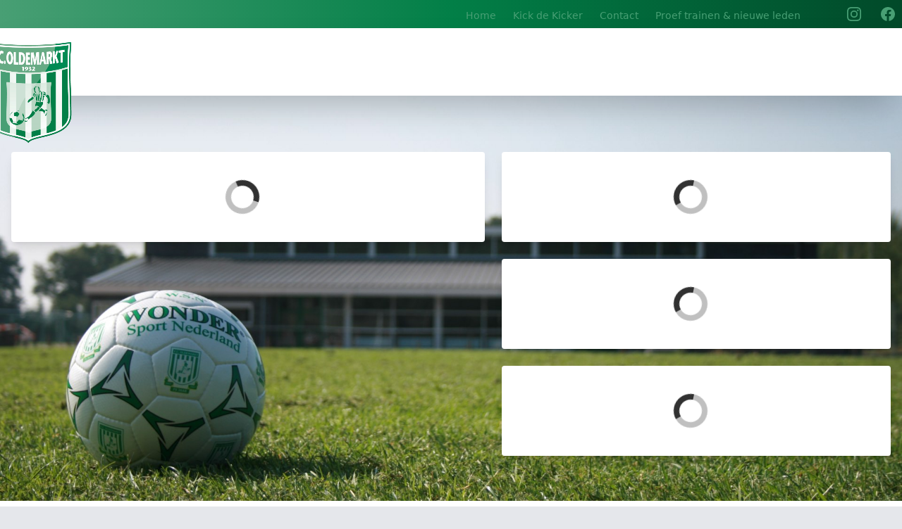

--- FILE ---
content_type: text/html
request_url: https://www.fcoldemarkt.nl/albums?page=3
body_size: 985
content:
<!doctype html><html lang="en"><head><meta charset="utf-8"/><link rel="icon" href="/favicon.ico"/><meta name="viewport" content="width=device-width,initial-scale=1"/><meta name="theme-color" content="#000000"/><meta name="description" content="F.C. Oldemarkt (zon., 3e-klasse B) is een warme actieve voetbalvereniging van ± 350 leden met vele supporters en sponsoren die &quot;middenin de samenleving&quot; staat. F.C. Oldemarkt heeft de primeur om als eerste vereniging in Nederland de beschikking te hebben over een &quot;energie-neutrale&quot; sportaccommodatie! Mascotte Kick de Kikker heeft samen met burgemeester Marja van der Tas het clubgebouw op 7 sept. '13 geopend! 
      Voetbal leeft in Oldemarkt bij jong en oud. Het 1e-elftal speelt in de 3e-klasse tegen omringende clubs uit de regio in een leuke en spannende competitie. Voor de dames en heren is er een 35+ groep die vrijdags onderling gezellig een balletje met elkaar trappen. Ook bij de jeugd zijn er diverse teams voor jongens en meisjes.       
      Naast het voetbal organiseren diverse commissies allerlei activiteiten voor onze leden en naaste omgeving. Denk aan 't gezelligheidstoernooi, schoolvoetbal, voetbalpilots, kaartmarathons, darttoernooien en vele andere activiteiten. Als vereniging staan we open voor nieuwe ideeën, leden en vrijwilligers. Voor meer informatie over F.C. Oldemarkt bezoek onze website!"/><link rel="apple-touch-icon" href="/logo180.png"/><link rel="manifest" href="/manifest.json"/><link rel="stylesheet" href="/css/fcng.css"/><title>FC Oldemarkt</title><script defer="defer" src="/static/js/main.bdcead86.js"></script><link href="/static/css/main.f8c26b84.css" rel="stylesheet"></head><body class="bg-gray-200 font-sans leading-normal tracking-normal"><div id="root"></div><noscript>Je hebt javascript nodig om de website te bezoeken.</noscript></body></html>

--- FILE ---
content_type: application/javascript
request_url: https://www.fcoldemarkt.nl/static/js/main.bdcead86.js
body_size: 234601
content:
/*! For license information please see main.bdcead86.js.LICENSE.txt */
(()=>{var e={6123:(e,t)=>{var n;!function(){"use strict";var r={}.hasOwnProperty;function o(){for(var e=[],t=0;t<arguments.length;t++){var n=arguments[t];if(n){var a=typeof n;if("string"===a||"number"===a)e.push(n);else if(Array.isArray(n)){if(n.length){var i=o.apply(null,n);i&&e.push(i)}}else if("object"===a){if(n.toString!==Object.prototype.toString&&!n.toString.toString().includes("[native code]")){e.push(n.toString());continue}for(var l in n)r.call(n,l)&&n[l]&&e.push(l)}}}return e.join(" ")}e.exports?(o.default=o,e.exports=o):void 0===(n=function(){return o}.apply(t,[]))||(e.exports=n)}()},4989:(e,t,n)=>{"use strict";n.d(t,{Z:()=>p});var r={lessThanXSeconds:{one:"less than a second",other:"less than {{count}} seconds"},xSeconds:{one:"1 second",other:"{{count}} seconds"},halfAMinute:"half a minute",lessThanXMinutes:{one:"less than a minute",other:"less than {{count}} minutes"},xMinutes:{one:"1 minute",other:"{{count}} minutes"},aboutXHours:{one:"about 1 hour",other:"about {{count}} hours"},xHours:{one:"1 hour",other:"{{count}} hours"},xDays:{one:"1 day",other:"{{count}} days"},aboutXWeeks:{one:"about 1 week",other:"about {{count}} weeks"},xWeeks:{one:"1 week",other:"{{count}} weeks"},aboutXMonths:{one:"about 1 month",other:"about {{count}} months"},xMonths:{one:"1 month",other:"{{count}} months"},aboutXYears:{one:"about 1 year",other:"about {{count}} years"},xYears:{one:"1 year",other:"{{count}} years"},overXYears:{one:"over 1 year",other:"over {{count}} years"},almostXYears:{one:"almost 1 year",other:"almost {{count}} years"}};const o=function(e,t,n){var o,a=r[e];return o="string"===typeof a?a:1===t?a.one:a.other.replace("{{count}}",t.toString()),null!==n&&void 0!==n&&n.addSuffix?n.comparison&&n.comparison>0?"in "+o:o+" ago":o};function a(e){return function(){var t=arguments.length>0&&void 0!==arguments[0]?arguments[0]:{},n=t.width?String(t.width):e.defaultWidth,r=e.formats[n]||e.formats[e.defaultWidth];return r}}var i={date:a({formats:{full:"EEEE, MMMM do, y",long:"MMMM do, y",medium:"MMM d, y",short:"MM/dd/yyyy"},defaultWidth:"full"}),time:a({formats:{full:"h:mm:ss a zzzz",long:"h:mm:ss a z",medium:"h:mm:ss a",short:"h:mm a"},defaultWidth:"full"}),dateTime:a({formats:{full:"{{date}} 'at' {{time}}",long:"{{date}} 'at' {{time}}",medium:"{{date}}, {{time}}",short:"{{date}}, {{time}}"},defaultWidth:"full"})};var l={lastWeek:"'last' eeee 'at' p",yesterday:"'yesterday at' p",today:"'today at' p",tomorrow:"'tomorrow at' p",nextWeek:"eeee 'at' p",other:"P"};function u(e){return function(t,n){var r;if("formatting"===(null!==n&&void 0!==n&&n.context?String(n.context):"standalone")&&e.formattingValues){var o=e.defaultFormattingWidth||e.defaultWidth,a=null!==n&&void 0!==n&&n.width?String(n.width):o;r=e.formattingValues[a]||e.formattingValues[o]}else{var i=e.defaultWidth,l=null!==n&&void 0!==n&&n.width?String(n.width):e.defaultWidth;r=e.values[l]||e.values[i]}return r[e.argumentCallback?e.argumentCallback(t):t]}}function s(e){return function(t){var n=arguments.length>1&&void 0!==arguments[1]?arguments[1]:{},r=n.width,o=r&&e.matchPatterns[r]||e.matchPatterns[e.defaultMatchWidth],a=t.match(o);if(!a)return null;var i,l=a[0],u=r&&e.parsePatterns[r]||e.parsePatterns[e.defaultParseWidth],s=Array.isArray(u)?f(u,(function(e){return e.test(l)})):c(u,(function(e){return e.test(l)}));i=e.valueCallback?e.valueCallback(s):s,i=n.valueCallback?n.valueCallback(i):i;var d=t.slice(l.length);return{value:i,rest:d}}}function c(e,t){for(var n in e)if(e.hasOwnProperty(n)&&t(e[n]))return n}function f(e,t){for(var n=0;n<e.length;n++)if(t(e[n]))return n}var d;const p={code:"en-US",formatDistance:o,formatLong:i,formatRelative:function(e,t,n,r){return l[e]},localize:{ordinalNumber:function(e,t){var n=Number(e),r=n%100;if(r>20||r<10)switch(r%10){case 1:return n+"st";case 2:return n+"nd";case 3:return n+"rd"}return n+"th"},era:u({values:{narrow:["B","A"],abbreviated:["BC","AD"],wide:["Before Christ","Anno Domini"]},defaultWidth:"wide"}),quarter:u({values:{narrow:["1","2","3","4"],abbreviated:["Q1","Q2","Q3","Q4"],wide:["1st quarter","2nd quarter","3rd quarter","4th quarter"]},defaultWidth:"wide",argumentCallback:function(e){return e-1}}),month:u({values:{narrow:["J","F","M","A","M","J","J","A","S","O","N","D"],abbreviated:["Jan","Feb","Mar","Apr","May","Jun","Jul","Aug","Sep","Oct","Nov","Dec"],wide:["January","February","March","April","May","June","July","August","September","October","November","December"]},defaultWidth:"wide"}),day:u({values:{narrow:["S","M","T","W","T","F","S"],short:["Su","Mo","Tu","We","Th","Fr","Sa"],abbreviated:["Sun","Mon","Tue","Wed","Thu","Fri","Sat"],wide:["Sunday","Monday","Tuesday","Wednesday","Thursday","Friday","Saturday"]},defaultWidth:"wide"}),dayPeriod:u({values:{narrow:{am:"a",pm:"p",midnight:"mi",noon:"n",morning:"morning",afternoon:"afternoon",evening:"evening",night:"night"},abbreviated:{am:"AM",pm:"PM",midnight:"midnight",noon:"noon",morning:"morning",afternoon:"afternoon",evening:"evening",night:"night"},wide:{am:"a.m.",pm:"p.m.",midnight:"midnight",noon:"noon",morning:"morning",afternoon:"afternoon",evening:"evening",night:"night"}},defaultWidth:"wide",formattingValues:{narrow:{am:"a",pm:"p",midnight:"mi",noon:"n",morning:"in the morning",afternoon:"in the afternoon",evening:"in the evening",night:"at night"},abbreviated:{am:"AM",pm:"PM",midnight:"midnight",noon:"noon",morning:"in the morning",afternoon:"in the afternoon",evening:"in the evening",night:"at night"},wide:{am:"a.m.",pm:"p.m.",midnight:"midnight",noon:"noon",morning:"in the morning",afternoon:"in the afternoon",evening:"in the evening",night:"at night"}},defaultFormattingWidth:"wide"})},match:{ordinalNumber:(d={matchPattern:/^(\d+)(th|st|nd|rd)?/i,parsePattern:/\d+/i,valueCallback:function(e){return parseInt(e,10)}},function(e){var t=arguments.length>1&&void 0!==arguments[1]?arguments[1]:{},n=e.match(d.matchPattern);if(!n)return null;var r=n[0],o=e.match(d.parsePattern);if(!o)return null;var a=d.valueCallback?d.valueCallback(o[0]):o[0];a=t.valueCallback?t.valueCallback(a):a;var i=e.slice(r.length);return{value:a,rest:i}}),era:s({matchPatterns:{narrow:/^(b|a)/i,abbreviated:/^(b\.?\s?c\.?|b\.?\s?c\.?\s?e\.?|a\.?\s?d\.?|c\.?\s?e\.?)/i,wide:/^(before christ|before common era|anno domini|common era)/i},defaultMatchWidth:"wide",parsePatterns:{any:[/^b/i,/^(a|c)/i]},defaultParseWidth:"any"}),quarter:s({matchPatterns:{narrow:/^[1234]/i,abbreviated:/^q[1234]/i,wide:/^[1234](th|st|nd|rd)? quarter/i},defaultMatchWidth:"wide",parsePatterns:{any:[/1/i,/2/i,/3/i,/4/i]},defaultParseWidth:"any",valueCallback:function(e){return e+1}}),month:s({matchPatterns:{narrow:/^[jfmasond]/i,abbreviated:/^(jan|feb|mar|apr|may|jun|jul|aug|sep|oct|nov|dec)/i,wide:/^(january|february|march|april|may|june|july|august|september|october|november|december)/i},defaultMatchWidth:"wide",parsePatterns:{narrow:[/^j/i,/^f/i,/^m/i,/^a/i,/^m/i,/^j/i,/^j/i,/^a/i,/^s/i,/^o/i,/^n/i,/^d/i],any:[/^ja/i,/^f/i,/^mar/i,/^ap/i,/^may/i,/^jun/i,/^jul/i,/^au/i,/^s/i,/^o/i,/^n/i,/^d/i]},defaultParseWidth:"any"}),day:s({matchPatterns:{narrow:/^[smtwf]/i,short:/^(su|mo|tu|we|th|fr|sa)/i,abbreviated:/^(sun|mon|tue|wed|thu|fri|sat)/i,wide:/^(sunday|monday|tuesday|wednesday|thursday|friday|saturday)/i},defaultMatchWidth:"wide",parsePatterns:{narrow:[/^s/i,/^m/i,/^t/i,/^w/i,/^t/i,/^f/i,/^s/i],any:[/^su/i,/^m/i,/^tu/i,/^w/i,/^th/i,/^f/i,/^sa/i]},defaultParseWidth:"any"}),dayPeriod:s({matchPatterns:{narrow:/^(a|p|mi|n|(in the|at) (morning|afternoon|evening|night))/i,any:/^([ap]\.?\s?m\.?|midnight|noon|(in the|at) (morning|afternoon|evening|night))/i},defaultMatchWidth:"any",parsePatterns:{any:{am:/^a/i,pm:/^p/i,midnight:/^mi/i,noon:/^no/i,morning:/morning/i,afternoon:/afternoon/i,evening:/evening/i,night:/night/i}},defaultParseWidth:"any"})},options:{weekStartsOn:0,firstWeekContainsDate:1}}},3149:(e,t,n)=>{"use strict";n.d(t,{j:()=>o});var r={};function o(){return r}},7882:(e,t,n)=>{"use strict";n.d(t,{Z:()=>a});var r=function(e,t){switch(e){case"P":return t.date({width:"short"});case"PP":return t.date({width:"medium"});case"PPP":return t.date({width:"long"});default:return t.date({width:"full"})}},o=function(e,t){switch(e){case"p":return t.time({width:"short"});case"pp":return t.time({width:"medium"});case"ppp":return t.time({width:"long"});default:return t.time({width:"full"})}};const a={p:o,P:function(e,t){var n,a=e.match(/(P+)(p+)?/)||[],i=a[1],l=a[2];if(!l)return r(e,t);switch(i){case"P":n=t.dateTime({width:"short"});break;case"PP":n=t.dateTime({width:"medium"});break;case"PPP":n=t.dateTime({width:"long"});break;default:n=t.dateTime({width:"full"})}return n.replace("{{date}}",r(i,t)).replace("{{time}}",o(l,t))}}},5025:(e,t,n)=>{"use strict";function r(e){var t=new Date(Date.UTC(e.getFullYear(),e.getMonth(),e.getDate(),e.getHours(),e.getMinutes(),e.getSeconds(),e.getMilliseconds()));return t.setUTCFullYear(e.getFullYear()),e.getTime()-t.getTime()}n.d(t,{Z:()=>r})},6738:(e,t,n)=>{"use strict";n.d(t,{Z:()=>s});var r=n(3601),o=n(3276),a=n(8363),i=n(4800);function l(e){(0,i.Z)(1,arguments);var t=(0,a.Z)(e),n=new Date(0);n.setUTCFullYear(t,0,4),n.setUTCHours(0,0,0,0);var r=(0,o.Z)(n);return r}var u=6048e5;function s(e){(0,i.Z)(1,arguments);var t=(0,r.default)(e),n=(0,o.Z)(t).getTime()-l(t).getTime();return Math.round(n/u)+1}},8363:(e,t,n)=>{"use strict";n.d(t,{Z:()=>i});var r=n(3601),o=n(4800),a=n(3276);function i(e){(0,o.Z)(1,arguments);var t=(0,r.default)(e),n=t.getUTCFullYear(),i=new Date(0);i.setUTCFullYear(n+1,0,4),i.setUTCHours(0,0,0,0);var l=(0,a.Z)(i),u=new Date(0);u.setUTCFullYear(n,0,4),u.setUTCHours(0,0,0,0);var s=(0,a.Z)(u);return t.getTime()>=l.getTime()?n+1:t.getTime()>=s.getTime()?n:n-1}},3969:(e,t,n)=>{"use strict";n.d(t,{Z:()=>f});var r=n(3601),o=n(9489),a=n(9057),i=n(4800),l=n(8627),u=n(3149);function s(e,t){var n,r,s,c,f,d,p,h;(0,i.Z)(1,arguments);var m=(0,u.j)(),y=(0,l.Z)(null!==(n=null!==(r=null!==(s=null!==(c=null===t||void 0===t?void 0:t.firstWeekContainsDate)&&void 0!==c?c:null===t||void 0===t||null===(f=t.locale)||void 0===f||null===(d=f.options)||void 0===d?void 0:d.firstWeekContainsDate)&&void 0!==s?s:m.firstWeekContainsDate)&&void 0!==r?r:null===(p=m.locale)||void 0===p||null===(h=p.options)||void 0===h?void 0:h.firstWeekContainsDate)&&void 0!==n?n:1),v=(0,a.Z)(e,t),g=new Date(0);g.setUTCFullYear(v,0,y),g.setUTCHours(0,0,0,0);var b=(0,o.Z)(g,t);return b}var c=6048e5;function f(e,t){(0,i.Z)(1,arguments);var n=(0,r.default)(e),a=(0,o.Z)(n,t).getTime()-s(n,t).getTime();return Math.round(a/c)+1}},9057:(e,t,n)=>{"use strict";n.d(t,{Z:()=>u});var r=n(3601),o=n(4800),a=n(9489),i=n(8627),l=n(3149);function u(e,t){var n,u,s,c,f,d,p,h;(0,o.Z)(1,arguments);var m=(0,r.default)(e),y=m.getUTCFullYear(),v=(0,l.j)(),g=(0,i.Z)(null!==(n=null!==(u=null!==(s=null!==(c=null===t||void 0===t?void 0:t.firstWeekContainsDate)&&void 0!==c?c:null===t||void 0===t||null===(f=t.locale)||void 0===f||null===(d=f.options)||void 0===d?void 0:d.firstWeekContainsDate)&&void 0!==s?s:v.firstWeekContainsDate)&&void 0!==u?u:null===(p=v.locale)||void 0===p||null===(h=p.options)||void 0===h?void 0:h.firstWeekContainsDate)&&void 0!==n?n:1);if(!(g>=1&&g<=7))throw new RangeError("firstWeekContainsDate must be between 1 and 7 inclusively");var b=new Date(0);b.setUTCFullYear(y+1,0,g),b.setUTCHours(0,0,0,0);var w=(0,a.Z)(b,t),x=new Date(0);x.setUTCFullYear(y,0,g),x.setUTCHours(0,0,0,0);var k=(0,a.Z)(x,t);return m.getTime()>=w.getTime()?y+1:m.getTime()>=k.getTime()?y:y-1}},7552:(e,t,n)=>{"use strict";n.d(t,{Do:()=>i,Iu:()=>a,qp:()=>l});var r=["D","DD"],o=["YY","YYYY"];function a(e){return-1!==r.indexOf(e)}function i(e){return-1!==o.indexOf(e)}function l(e,t,n){if("YYYY"===e)throw new RangeError("Use `yyyy` instead of `YYYY` (in `".concat(t,"`) for formatting years to the input `").concat(n,"`; see: https://github.com/date-fns/date-fns/blob/master/docs/unicodeTokens.md"));if("YY"===e)throw new RangeError("Use `yy` instead of `YY` (in `".concat(t,"`) for formatting years to the input `").concat(n,"`; see: https://github.com/date-fns/date-fns/blob/master/docs/unicodeTokens.md"));if("D"===e)throw new RangeError("Use `d` instead of `D` (in `".concat(t,"`) for formatting days of the month to the input `").concat(n,"`; see: https://github.com/date-fns/date-fns/blob/master/docs/unicodeTokens.md"));if("DD"===e)throw new RangeError("Use `dd` instead of `DD` (in `".concat(t,"`) for formatting days of the month to the input `").concat(n,"`; see: https://github.com/date-fns/date-fns/blob/master/docs/unicodeTokens.md"))}},4800:(e,t,n)=>{"use strict";function r(e,t){if(t.length<e)throw new TypeError(e+" argument"+(e>1?"s":"")+" required, but only "+t.length+" present")}n.d(t,{Z:()=>r})},3276:(e,t,n)=>{"use strict";n.d(t,{Z:()=>a});var r=n(3601),o=n(4800);function a(e){(0,o.Z)(1,arguments);var t=1,n=(0,r.default)(e),a=n.getUTCDay(),i=(a<t?7:0)+a-t;return n.setUTCDate(n.getUTCDate()-i),n.setUTCHours(0,0,0,0),n}},9489:(e,t,n)=>{"use strict";n.d(t,{Z:()=>l});var r=n(3601),o=n(4800),a=n(8627),i=n(3149);function l(e,t){var n,l,u,s,c,f,d,p;(0,o.Z)(1,arguments);var h=(0,i.j)(),m=(0,a.Z)(null!==(n=null!==(l=null!==(u=null!==(s=null===t||void 0===t?void 0:t.weekStartsOn)&&void 0!==s?s:null===t||void 0===t||null===(c=t.locale)||void 0===c||null===(f=c.options)||void 0===f?void 0:f.weekStartsOn)&&void 0!==u?u:h.weekStartsOn)&&void 0!==l?l:null===(d=h.locale)||void 0===d||null===(p=d.options)||void 0===p?void 0:p.weekStartsOn)&&void 0!==n?n:0);if(!(m>=0&&m<=6))throw new RangeError("weekStartsOn must be between 0 and 6 inclusively");var y=(0,r.default)(e),v=y.getUTCDay(),g=(v<m?7:0)+v-m;return y.setUTCDate(y.getUTCDate()-g),y.setUTCHours(0,0,0,0),y}},8627:(e,t,n)=>{"use strict";function r(e){if(null===e||!0===e||!1===e)return NaN;var t=Number(e);return isNaN(t)?t:t<0?Math.ceil(t):Math.floor(t)}n.d(t,{Z:()=>r})},9004:(e,t,n)=>{"use strict";n.r(t),n.d(t,{default:()=>i});var r=n(8627),o=n(3601),a=n(4800);function i(e,t){(0,a.Z)(2,arguments);var n=(0,o.default)(e),i=(0,r.Z)(t);return isNaN(i)?new Date(NaN):i?(n.setDate(n.getDate()+i),n):n}},206:(e,t,n)=>{"use strict";n.r(t),n.d(t,{default:()=>l});var r=n(8627),o=n(4485),a=n(4800),i=36e5;function l(e,t){(0,a.Z)(2,arguments);var n=(0,r.Z)(t);return(0,o.Z)(e,n*i)}},4485:(e,t,n)=>{"use strict";n.d(t,{Z:()=>i});var r=n(8627),o=n(3601),a=n(4800);function i(e,t){(0,a.Z)(2,arguments);var n=(0,o.default)(e).getTime(),i=(0,r.Z)(t);return new Date(n+i)}},1469:(e,t,n)=>{"use strict";n.r(t),n.d(t,{default:()=>i});var r=n(8627),o=n(4485),a=n(4800);function i(e,t){(0,a.Z)(2,arguments);var n=(0,r.Z)(t);return(0,o.Z)(e,6e4*n)}},9254:(e,t,n)=>{"use strict";n.r(t),n.d(t,{default:()=>i});var r=n(8627),o=n(3601),a=n(4800);function i(e,t){(0,a.Z)(2,arguments);var n=(0,o.default)(e),i=(0,r.Z)(t);if(isNaN(i))return new Date(NaN);if(!i)return n;var l=n.getDate(),u=new Date(n.getTime());u.setMonth(n.getMonth()+i+1,0);var s=u.getDate();return l>=s?u:(n.setFullYear(u.getFullYear(),u.getMonth(),l),n)}},8392:(e,t,n)=>{"use strict";n.r(t),n.d(t,{default:()=>i});var r=n(8627),o=n(9004),a=n(4800);function i(e,t){(0,a.Z)(2,arguments);var n=(0,r.Z)(t),i=7*n;return(0,o.default)(e,i)}},3618:(e,t,n)=>{"use strict";n.r(t),n.d(t,{default:()=>i});var r=n(8627),o=n(9254),a=n(4800);function i(e,t){(0,a.Z)(2,arguments);var n=(0,r.Z)(t);return(0,o.default)(e,12*n)}},7332:(e,t,n)=>{"use strict";n.d(t,{qk:()=>a,vh:()=>o,yJ:()=>r});Math.pow(10,8);var r=6e4,o=36e5,a=1e3},1419:(e,t,n)=>{"use strict";n.r(t),n.d(t,{default:()=>l});var r=n(5025),o=n(6021),a=n(4800),i=864e5;function l(e,t){(0,a.Z)(2,arguments);var n=(0,o.default)(e),l=(0,o.default)(t),u=n.getTime()-(0,r.Z)(n),s=l.getTime()-(0,r.Z)(l);return Math.round((u-s)/i)}},943:(e,t,n)=>{"use strict";n.r(t),n.d(t,{default:()=>a});var r=n(3601),o=n(4800);function a(e,t){(0,o.Z)(2,arguments);var n=(0,r.default)(e),a=(0,r.default)(t),i=n.getFullYear()-a.getFullYear(),l=n.getMonth()-a.getMonth();return 12*i+l}},8898:(e,t,n)=>{"use strict";n.r(t),n.d(t,{default:()=>l});var r=n(9376),o=n(5025),a=n(4800),i=6048e5;function l(e,t,n){(0,a.Z)(2,arguments);var l=(0,r.default)(e,n),u=(0,r.default)(t,n),s=l.getTime()-(0,o.Z)(l),c=u.getTime()-(0,o.Z)(u);return Math.round((s-c)/i)}},7033:(e,t,n)=>{"use strict";n.r(t),n.d(t,{default:()=>a});var r=n(3601),o=n(4800);function a(e,t){(0,o.Z)(2,arguments);var n=(0,r.default)(e),a=(0,r.default)(t);return n.getFullYear()-a.getFullYear()}},6148:(e,t,n)=>{"use strict";n.r(t),n.d(t,{default:()=>a});var r=n(3601),o=n(4800);function a(e){(0,o.Z)(1,arguments);var t=(0,r.default)(e);return t.setHours(23,59,59,999),t}},8589:(e,t,n)=>{"use strict";n.r(t),n.d(t,{default:()=>a});var r=n(3601),o=n(4800);function a(e){(0,o.Z)(1,arguments);var t=(0,r.default)(e),n=t.getMonth();return t.setFullYear(t.getFullYear(),n+1,0),t.setHours(23,59,59,999),t}},4605:(e,t,n)=>{"use strict";n.r(t),n.d(t,{default:()=>l});var r=n(3149),o=n(3601),a=n(8627),i=n(4800);function l(e,t){var n,l,u,s,c,f,d,p;(0,i.Z)(1,arguments);var h=(0,r.j)(),m=(0,a.Z)(null!==(n=null!==(l=null!==(u=null!==(s=null===t||void 0===t?void 0:t.weekStartsOn)&&void 0!==s?s:null===t||void 0===t||null===(c=t.locale)||void 0===c||null===(f=c.options)||void 0===f?void 0:f.weekStartsOn)&&void 0!==u?u:h.weekStartsOn)&&void 0!==l?l:null===(d=h.locale)||void 0===d||null===(p=d.options)||void 0===p?void 0:p.weekStartsOn)&&void 0!==n?n:0);if(!(m>=0&&m<=6))throw new RangeError("weekStartsOn must be between 0 and 6 inclusively");var y=(0,o.default)(e),v=y.getDay(),g=6+(v<m?-7:0)-(v-m);return y.setDate(y.getDate()+g),y.setHours(23,59,59,999),y}},9434:(e,t,n)=>{"use strict";n.r(t),n.d(t,{default:()=>L});var r=n(8859),o=n(8076),a=n(3601),i=n(4800),l=864e5;var u=n(6738),s=n(8363),c=n(3969),f=n(9057);function d(e,t){for(var n=e<0?"-":"",r=Math.abs(e).toString();r.length<t;)r="0"+r;return n+r}const p={y:function(e,t){var n=e.getUTCFullYear(),r=n>0?n:1-n;return d("yy"===t?r%100:r,t.length)},M:function(e,t){var n=e.getUTCMonth();return"M"===t?String(n+1):d(n+1,2)},d:function(e,t){return d(e.getUTCDate(),t.length)},a:function(e,t){var n=e.getUTCHours()/12>=1?"pm":"am";switch(t){case"a":case"aa":return n.toUpperCase();case"aaa":return n;case"aaaaa":return n[0];default:return"am"===n?"a.m.":"p.m."}},h:function(e,t){return d(e.getUTCHours()%12||12,t.length)},H:function(e,t){return d(e.getUTCHours(),t.length)},m:function(e,t){return d(e.getUTCMinutes(),t.length)},s:function(e,t){return d(e.getUTCSeconds(),t.length)},S:function(e,t){var n=t.length,r=e.getUTCMilliseconds();return d(Math.floor(r*Math.pow(10,n-3)),t.length)}};var h="midnight",m="noon",y="morning",v="afternoon",g="evening",b="night";function w(e,t){var n=e>0?"-":"+",r=Math.abs(e),o=Math.floor(r/60),a=r%60;if(0===a)return n+String(o);var i=t||"";return n+String(o)+i+d(a,2)}function x(e,t){return e%60===0?(e>0?"-":"+")+d(Math.abs(e)/60,2):k(e,t)}function k(e,t){var n=t||"",r=e>0?"-":"+",o=Math.abs(e);return r+d(Math.floor(o/60),2)+n+d(o%60,2)}const S={G:function(e,t,n){var r=e.getUTCFullYear()>0?1:0;switch(t){case"G":case"GG":case"GGG":return n.era(r,{width:"abbreviated"});case"GGGGG":return n.era(r,{width:"narrow"});default:return n.era(r,{width:"wide"})}},y:function(e,t,n){if("yo"===t){var r=e.getUTCFullYear(),o=r>0?r:1-r;return n.ordinalNumber(o,{unit:"year"})}return p.y(e,t)},Y:function(e,t,n,r){var o=(0,f.Z)(e,r),a=o>0?o:1-o;return"YY"===t?d(a%100,2):"Yo"===t?n.ordinalNumber(a,{unit:"year"}):d(a,t.length)},R:function(e,t){return d((0,s.Z)(e),t.length)},u:function(e,t){return d(e.getUTCFullYear(),t.length)},Q:function(e,t,n){var r=Math.ceil((e.getUTCMonth()+1)/3);switch(t){case"Q":return String(r);case"QQ":return d(r,2);case"Qo":return n.ordinalNumber(r,{unit:"quarter"});case"QQQ":return n.quarter(r,{width:"abbreviated",context:"formatting"});case"QQQQQ":return n.quarter(r,{width:"narrow",context:"formatting"});default:return n.quarter(r,{width:"wide",context:"formatting"})}},q:function(e,t,n){var r=Math.ceil((e.getUTCMonth()+1)/3);switch(t){case"q":return String(r);case"qq":return d(r,2);case"qo":return n.ordinalNumber(r,{unit:"quarter"});case"qqq":return n.quarter(r,{width:"abbreviated",context:"standalone"});case"qqqqq":return n.quarter(r,{width:"narrow",context:"standalone"});default:return n.quarter(r,{width:"wide",context:"standalone"})}},M:function(e,t,n){var r=e.getUTCMonth();switch(t){case"M":case"MM":return p.M(e,t);case"Mo":return n.ordinalNumber(r+1,{unit:"month"});case"MMM":return n.month(r,{width:"abbreviated",context:"formatting"});case"MMMMM":return n.month(r,{width:"narrow",context:"formatting"});default:return n.month(r,{width:"wide",context:"formatting"})}},L:function(e,t,n){var r=e.getUTCMonth();switch(t){case"L":return String(r+1);case"LL":return d(r+1,2);case"Lo":return n.ordinalNumber(r+1,{unit:"month"});case"LLL":return n.month(r,{width:"abbreviated",context:"standalone"});case"LLLLL":return n.month(r,{width:"narrow",context:"standalone"});default:return n.month(r,{width:"wide",context:"standalone"})}},w:function(e,t,n,r){var o=(0,c.Z)(e,r);return"wo"===t?n.ordinalNumber(o,{unit:"week"}):d(o,t.length)},I:function(e,t,n){var r=(0,u.Z)(e);return"Io"===t?n.ordinalNumber(r,{unit:"week"}):d(r,t.length)},d:function(e,t,n){return"do"===t?n.ordinalNumber(e.getUTCDate(),{unit:"date"}):p.d(e,t)},D:function(e,t,n){var r=function(e){(0,i.Z)(1,arguments);var t=(0,a.default)(e),n=t.getTime();t.setUTCMonth(0,1),t.setUTCHours(0,0,0,0);var r=t.getTime(),o=n-r;return Math.floor(o/l)+1}(e);return"Do"===t?n.ordinalNumber(r,{unit:"dayOfYear"}):d(r,t.length)},E:function(e,t,n){var r=e.getUTCDay();switch(t){case"E":case"EE":case"EEE":return n.day(r,{width:"abbreviated",context:"formatting"});case"EEEEE":return n.day(r,{width:"narrow",context:"formatting"});case"EEEEEE":return n.day(r,{width:"short",context:"formatting"});default:return n.day(r,{width:"wide",context:"formatting"})}},e:function(e,t,n,r){var o=e.getUTCDay(),a=(o-r.weekStartsOn+8)%7||7;switch(t){case"e":return String(a);case"ee":return d(a,2);case"eo":return n.ordinalNumber(a,{unit:"day"});case"eee":return n.day(o,{width:"abbreviated",context:"formatting"});case"eeeee":return n.day(o,{width:"narrow",context:"formatting"});case"eeeeee":return n.day(o,{width:"short",context:"formatting"});default:return n.day(o,{width:"wide",context:"formatting"})}},c:function(e,t,n,r){var o=e.getUTCDay(),a=(o-r.weekStartsOn+8)%7||7;switch(t){case"c":return String(a);case"cc":return d(a,t.length);case"co":return n.ordinalNumber(a,{unit:"day"});case"ccc":return n.day(o,{width:"abbreviated",context:"standalone"});case"ccccc":return n.day(o,{width:"narrow",context:"standalone"});case"cccccc":return n.day(o,{width:"short",context:"standalone"});default:return n.day(o,{width:"wide",context:"standalone"})}},i:function(e,t,n){var r=e.getUTCDay(),o=0===r?7:r;switch(t){case"i":return String(o);case"ii":return d(o,t.length);case"io":return n.ordinalNumber(o,{unit:"day"});case"iii":return n.day(r,{width:"abbreviated",context:"formatting"});case"iiiii":return n.day(r,{width:"narrow",context:"formatting"});case"iiiiii":return n.day(r,{width:"short",context:"formatting"});default:return n.day(r,{width:"wide",context:"formatting"})}},a:function(e,t,n){var r=e.getUTCHours()/12>=1?"pm":"am";switch(t){case"a":case"aa":return n.dayPeriod(r,{width:"abbreviated",context:"formatting"});case"aaa":return n.dayPeriod(r,{width:"abbreviated",context:"formatting"}).toLowerCase();case"aaaaa":return n.dayPeriod(r,{width:"narrow",context:"formatting"});default:return n.dayPeriod(r,{width:"wide",context:"formatting"})}},b:function(e,t,n){var r,o=e.getUTCHours();switch(r=12===o?m:0===o?h:o/12>=1?"pm":"am",t){case"b":case"bb":return n.dayPeriod(r,{width:"abbreviated",context:"formatting"});case"bbb":return n.dayPeriod(r,{width:"abbreviated",context:"formatting"}).toLowerCase();case"bbbbb":return n.dayPeriod(r,{width:"narrow",context:"formatting"});default:return n.dayPeriod(r,{width:"wide",context:"formatting"})}},B:function(e,t,n){var r,o=e.getUTCHours();switch(r=o>=17?g:o>=12?v:o>=4?y:b,t){case"B":case"BB":case"BBB":return n.dayPeriod(r,{width:"abbreviated",context:"formatting"});case"BBBBB":return n.dayPeriod(r,{width:"narrow",context:"formatting"});default:return n.dayPeriod(r,{width:"wide",context:"formatting"})}},h:function(e,t,n){if("ho"===t){var r=e.getUTCHours()%12;return 0===r&&(r=12),n.ordinalNumber(r,{unit:"hour"})}return p.h(e,t)},H:function(e,t,n){return"Ho"===t?n.ordinalNumber(e.getUTCHours(),{unit:"hour"}):p.H(e,t)},K:function(e,t,n){var r=e.getUTCHours()%12;return"Ko"===t?n.ordinalNumber(r,{unit:"hour"}):d(r,t.length)},k:function(e,t,n){var r=e.getUTCHours();return 0===r&&(r=24),"ko"===t?n.ordinalNumber(r,{unit:"hour"}):d(r,t.length)},m:function(e,t,n){return"mo"===t?n.ordinalNumber(e.getUTCMinutes(),{unit:"minute"}):p.m(e,t)},s:function(e,t,n){return"so"===t?n.ordinalNumber(e.getUTCSeconds(),{unit:"second"}):p.s(e,t)},S:function(e,t){return p.S(e,t)},X:function(e,t,n,r){var o=(r._originalDate||e).getTimezoneOffset();if(0===o)return"Z";switch(t){case"X":return x(o);case"XXXX":case"XX":return k(o);default:return k(o,":")}},x:function(e,t,n,r){var o=(r._originalDate||e).getTimezoneOffset();switch(t){case"x":return x(o);case"xxxx":case"xx":return k(o);default:return k(o,":")}},O:function(e,t,n,r){var o=(r._originalDate||e).getTimezoneOffset();switch(t){case"O":case"OO":case"OOO":return"GMT"+w(o,":");default:return"GMT"+k(o,":")}},z:function(e,t,n,r){var o=(r._originalDate||e).getTimezoneOffset();switch(t){case"z":case"zz":case"zzz":return"GMT"+w(o,":");default:return"GMT"+k(o,":")}},t:function(e,t,n,r){var o=r._originalDate||e;return d(Math.floor(o.getTime()/1e3),t.length)},T:function(e,t,n,r){return d((r._originalDate||e).getTime(),t.length)}};var j=n(7882),O=n(5025),C=n(7552),P=n(8627),D=n(3149),E=n(4989),_=/[yYQqMLwIdDecihHKkms]o|(\w)\1*|''|'(''|[^'])+('|$)|./g,N=/P+p+|P+|p+|''|'(''|[^'])+('|$)|./g,T=/^'([^]*?)'?$/,M=/''/g,R=/[a-zA-Z]/;function L(e,t,n){var l,u,s,c,f,d,p,h,m,y,v,g,b,w,x,k,T,M;(0,i.Z)(2,arguments);var L=String(t),F=(0,D.j)(),A=null!==(l=null!==(u=null===n||void 0===n?void 0:n.locale)&&void 0!==u?u:F.locale)&&void 0!==l?l:E.Z,z=(0,P.Z)(null!==(s=null!==(c=null!==(f=null!==(d=null===n||void 0===n?void 0:n.firstWeekContainsDate)&&void 0!==d?d:null===n||void 0===n||null===(p=n.locale)||void 0===p||null===(h=p.options)||void 0===h?void 0:h.firstWeekContainsDate)&&void 0!==f?f:F.firstWeekContainsDate)&&void 0!==c?c:null===(m=F.locale)||void 0===m||null===(y=m.options)||void 0===y?void 0:y.firstWeekContainsDate)&&void 0!==s?s:1);if(!(z>=1&&z<=7))throw new RangeError("firstWeekContainsDate must be between 1 and 7 inclusively");var U=(0,P.Z)(null!==(v=null!==(g=null!==(b=null!==(w=null===n||void 0===n?void 0:n.weekStartsOn)&&void 0!==w?w:null===n||void 0===n||null===(x=n.locale)||void 0===x||null===(k=x.options)||void 0===k?void 0:k.weekStartsOn)&&void 0!==b?b:F.weekStartsOn)&&void 0!==g?g:null===(T=F.locale)||void 0===T||null===(M=T.options)||void 0===M?void 0:M.weekStartsOn)&&void 0!==v?v:0);if(!(U>=0&&U<=6))throw new RangeError("weekStartsOn must be between 0 and 6 inclusively");if(!A.localize)throw new RangeError("locale must contain localize property");if(!A.formatLong)throw new RangeError("locale must contain formatLong property");var Y=(0,a.default)(e);if(!(0,r.default)(Y))throw new RangeError("Invalid time value");var B=(0,O.Z)(Y),W=(0,o.Z)(Y,B),H={firstWeekContainsDate:z,weekStartsOn:U,locale:A,_originalDate:Y},$=L.match(N).map((function(e){var t=e[0];return"p"===t||"P"===t?(0,j.Z[t])(e,A.formatLong):e})).join("").match(_).map((function(r){if("''"===r)return"'";var o=r[0];if("'"===o)return I(r);var a=S[o];if(a)return null!==n&&void 0!==n&&n.useAdditionalWeekYearTokens||!(0,C.Do)(r)||(0,C.qp)(r,t,String(e)),null!==n&&void 0!==n&&n.useAdditionalDayOfYearTokens||!(0,C.Iu)(r)||(0,C.qp)(r,t,String(e)),a(W,r,A.localize,H);if(o.match(R))throw new RangeError("Format string contains an unescaped latin alphabet character `"+o+"`");return r})).join("");return $}function I(e){var t=e.match(T);return t?t[1].replace(M,"'"):e}},4836:(e,t,n)=>{"use strict";n.r(t),n.d(t,{default:()=>a});var r=n(3601),o=n(4800);function a(e){(0,o.Z)(1,arguments);var t=(0,r.default)(e),n=t.getDate();return n}},6127:(e,t,n)=>{"use strict";n.r(t),n.d(t,{default:()=>a});var r=n(3601),o=n(4800);function a(e){(0,o.Z)(1,arguments);var t=(0,r.default)(e),n=t.getDay();return n}},9593:(e,t,n)=>{"use strict";n.r(t),n.d(t,{default:()=>a});var r=n(3601),o=n(4800);function a(e){(0,o.Z)(1,arguments);var t=(0,r.default)(e),n=t.getHours();return n}},42:(e,t,n)=>{"use strict";n.r(t),n.d(t,{default:()=>c});var r=n(3601),o=n(9376),a=n(4800);function i(e){return(0,a.Z)(1,arguments),(0,o.default)(e,{weekStartsOn:1})}function l(e){(0,a.Z)(1,arguments);var t=(0,r.default)(e),n=t.getFullYear(),o=new Date(0);o.setFullYear(n+1,0,4),o.setHours(0,0,0,0);var l=i(o),u=new Date(0);u.setFullYear(n,0,4),u.setHours(0,0,0,0);var s=i(u);return t.getTime()>=l.getTime()?n+1:t.getTime()>=s.getTime()?n:n-1}function u(e){(0,a.Z)(1,arguments);var t=l(e),n=new Date(0);n.setFullYear(t,0,4),n.setHours(0,0,0,0);var r=i(n);return r}var s=6048e5;function c(e){(0,a.Z)(1,arguments);var t=(0,r.default)(e),n=i(t).getTime()-u(t).getTime();return Math.round(n/s)+1}},6110:(e,t,n)=>{"use strict";n.r(t),n.d(t,{default:()=>a});var r=n(3601),o=n(4800);function a(e){(0,o.Z)(1,arguments);var t=(0,r.default)(e),n=t.getMinutes();return n}},7910:(e,t,n)=>{"use strict";n.r(t),n.d(t,{default:()=>a});var r=n(3601),o=n(4800);function a(e){(0,o.Z)(1,arguments);var t=(0,r.default)(e),n=t.getMonth();return n}},8834:(e,t,n)=>{"use strict";n.r(t),n.d(t,{default:()=>a});var r=n(3601),o=n(4800);function a(e){(0,o.Z)(1,arguments);var t=(0,r.default)(e),n=Math.floor(t.getMonth()/3)+1;return n}},7403:(e,t,n)=>{"use strict";n.r(t),n.d(t,{default:()=>a});var r=n(3601),o=n(4800);function a(e){(0,o.Z)(1,arguments);var t=(0,r.default)(e),n=t.getSeconds();return n}},2026:(e,t,n)=>{"use strict";n.r(t),n.d(t,{default:()=>a});var r=n(3601),o=n(4800);function a(e){(0,o.Z)(1,arguments);var t=(0,r.default)(e),n=t.getTime();return n}},8121:(e,t,n)=>{"use strict";n.r(t),n.d(t,{default:()=>a});var r=n(3601),o=n(4800);function a(e){return(0,o.Z)(1,arguments),(0,r.default)(e).getFullYear()}},567:(e,t,n)=>{"use strict";n.r(t),n.d(t,{default:()=>a});var r=n(3601),o=n(4800);function a(e,t){(0,o.Z)(2,arguments);var n=(0,r.default)(e),a=(0,r.default)(t);return n.getTime()>a.getTime()}},3532:(e,t,n)=>{"use strict";n.r(t),n.d(t,{default:()=>a});var r=n(3601),o=n(4800);function a(e,t){(0,o.Z)(2,arguments);var n=(0,r.default)(e),a=(0,r.default)(t);return n.getTime()<a.getTime()}},403:(e,t,n)=>{"use strict";n.r(t),n.d(t,{default:()=>a});var r=n(4800);function o(e){return o="function"===typeof Symbol&&"symbol"===typeof Symbol.iterator?function(e){return typeof e}:function(e){return e&&"function"===typeof Symbol&&e.constructor===Symbol&&e!==Symbol.prototype?"symbol":typeof e},o(e)}function a(e){return(0,r.Z)(1,arguments),e instanceof Date||"object"===o(e)&&"[object Date]"===Object.prototype.toString.call(e)}},8502:(e,t,n)=>{"use strict";n.r(t),n.d(t,{default:()=>a});var r=n(3601),o=n(4800);function a(e,t){(0,o.Z)(2,arguments);var n=(0,r.default)(e),a=(0,r.default)(t);return n.getTime()===a.getTime()}},3051:(e,t,n)=>{"use strict";n.r(t),n.d(t,{default:()=>a});var r=n(6021),o=n(4800);function a(e,t){(0,o.Z)(2,arguments);var n=(0,r.default)(e),a=(0,r.default)(t);return n.getTime()===a.getTime()}},8789:(e,t,n)=>{"use strict";n.r(t),n.d(t,{default:()=>a});var r=n(3601),o=n(4800);function a(e,t){(0,o.Z)(2,arguments);var n=(0,r.default)(e),a=(0,r.default)(t);return n.getFullYear()===a.getFullYear()&&n.getMonth()===a.getMonth()}},1454:(e,t,n)=>{"use strict";n.r(t),n.d(t,{default:()=>a});var r=n(4497),o=n(4800);function a(e,t){(0,o.Z)(2,arguments);var n=(0,r.default)(e),a=(0,r.default)(t);return n.getTime()===a.getTime()}},9301:(e,t,n)=>{"use strict";n.r(t),n.d(t,{default:()=>a});var r=n(3601),o=n(4800);function a(e,t){(0,o.Z)(2,arguments);var n=(0,r.default)(e),a=(0,r.default)(t);return n.getFullYear()===a.getFullYear()}},8859:(e,t,n)=>{"use strict";n.r(t),n.d(t,{default:()=>i});var r=n(403),o=n(3601),a=n(4800);function i(e){if((0,a.Z)(1,arguments),!(0,r.default)(e)&&"number"!==typeof e)return!1;var t=(0,o.default)(e);return!isNaN(Number(t))}},1700:(e,t,n)=>{"use strict";n.r(t),n.d(t,{default:()=>a});var r=n(3601),o=n(4800);function a(e,t){(0,o.Z)(2,arguments);var n=(0,r.default)(e).getTime(),a=(0,r.default)(t.start).getTime(),i=(0,r.default)(t.end).getTime();if(!(a<=i))throw new RangeError("Invalid interval");return n>=a&&n<=i}},2288:(e,t,n)=>{"use strict";n.r(t),n.d(t,{default:()=>i});var r=n(3601),o=n(4800);function a(e){return a="function"===typeof Symbol&&"symbol"===typeof Symbol.iterator?function(e){return typeof e}:function(e){return e&&"function"===typeof Symbol&&e.constructor===Symbol&&e!==Symbol.prototype?"symbol":typeof e},a(e)}function i(e){var t,n;if((0,o.Z)(1,arguments),e&&"function"===typeof e.forEach)t=e;else{if("object"!==a(e)||null===e)return new Date(NaN);t=Array.prototype.slice.call(e)}return t.forEach((function(e){var t=(0,r.default)(e);(void 0===n||n<t||isNaN(Number(t)))&&(n=t)})),n||new Date(NaN)}},4193:(e,t,n)=>{"use strict";n.r(t),n.d(t,{default:()=>i});var r=n(3601),o=n(4800);function a(e){return a="function"===typeof Symbol&&"symbol"===typeof Symbol.iterator?function(e){return typeof e}:function(e){return e&&"function"===typeof Symbol&&e.constructor===Symbol&&e!==Symbol.prototype?"symbol":typeof e},a(e)}function i(e){var t,n;if((0,o.Z)(1,arguments),e&&"function"===typeof e.forEach)t=e;else{if("object"!==a(e)||null===e)return new Date(NaN);t=Array.prototype.slice.call(e)}return t.forEach((function(e){var t=(0,r.default)(e);(void 0===n||n>t||isNaN(t.getDate()))&&(n=t)})),n||new Date(NaN)}},2197:(e,t,n)=>{"use strict";n.r(t),n.d(t,{default:()=>mi});var r=n(4989),o=n(8076),a=n(3601);function i(e,t){if(null==e)throw new TypeError("assign requires that input parameter not be null or undefined");for(var n in t)Object.prototype.hasOwnProperty.call(t,n)&&(e[n]=t[n]);return e}var l=n(7882),u=n(5025),s=n(7552),c=n(8627),f=n(4800);function d(e){return d="function"===typeof Symbol&&"symbol"===typeof Symbol.iterator?function(e){return typeof e}:function(e){return e&&"function"===typeof Symbol&&e.constructor===Symbol&&e!==Symbol.prototype?"symbol":typeof e},d(e)}function p(e,t){if("function"!==typeof t&&null!==t)throw new TypeError("Super expression must either be null or a function");e.prototype=Object.create(t&&t.prototype,{constructor:{value:e,writable:!0,configurable:!0}}),t&&h(e,t)}function h(e,t){return h=Object.setPrototypeOf||function(e,t){return e.__proto__=t,e},h(e,t)}function m(e){var t=function(){if("undefined"===typeof Reflect||!Reflect.construct)return!1;if(Reflect.construct.sham)return!1;if("function"===typeof Proxy)return!0;try{return Boolean.prototype.valueOf.call(Reflect.construct(Boolean,[],(function(){}))),!0}catch(e){return!1}}();return function(){var n,r=g(e);if(t){var o=g(this).constructor;n=Reflect.construct(r,arguments,o)}else n=r.apply(this,arguments);return y(this,n)}}function y(e,t){return!t||"object"!==d(t)&&"function"!==typeof t?v(e):t}function v(e){if(void 0===e)throw new ReferenceError("this hasn't been initialised - super() hasn't been called");return e}function g(e){return g=Object.setPrototypeOf?Object.getPrototypeOf:function(e){return e.__proto__||Object.getPrototypeOf(e)},g(e)}function b(e,t){if(!(e instanceof t))throw new TypeError("Cannot call a class as a function")}function w(e,t){for(var n=0;n<t.length;n++){var r=t[n];r.enumerable=r.enumerable||!1,r.configurable=!0,"value"in r&&(r.writable=!0),Object.defineProperty(e,r.key,r)}}function x(e,t,n){return t&&w(e.prototype,t),n&&w(e,n),e}function k(e,t,n){return t in e?Object.defineProperty(e,t,{value:n,enumerable:!0,configurable:!0,writable:!0}):e[t]=n,e}var S=function(){function e(){b(this,e),k(this,"subPriority",0)}return x(e,[{key:"validate",value:function(e,t){return!0}}]),e}(),j=function(e){p(n,e);var t=m(n);function n(e,r,o,a,i){var l;return b(this,n),(l=t.call(this)).value=e,l.validateValue=r,l.setValue=o,l.priority=a,i&&(l.subPriority=i),l}return x(n,[{key:"validate",value:function(e,t){return this.validateValue(e,this.value,t)}},{key:"set",value:function(e,t,n){return this.setValue(e,t,this.value,n)}}]),n}(S),O=function(e){p(n,e);var t=m(n);function n(){var e;b(this,n);for(var r=arguments.length,o=new Array(r),a=0;a<r;a++)o[a]=arguments[a];return k(v(e=t.call.apply(t,[this].concat(o))),"priority",10),k(v(e),"subPriority",-1),e}return x(n,[{key:"set",value:function(e,t){if(t.timestampIsSet)return e;var n=new Date(0);return n.setFullYear(e.getUTCFullYear(),e.getUTCMonth(),e.getUTCDate()),n.setHours(e.getUTCHours(),e.getUTCMinutes(),e.getUTCSeconds(),e.getUTCMilliseconds()),n}}]),n}(S);function C(e,t){for(var n=0;n<t.length;n++){var r=t[n];r.enumerable=r.enumerable||!1,r.configurable=!0,"value"in r&&(r.writable=!0),Object.defineProperty(e,r.key,r)}}var P=function(){function e(){!function(e,t){if(!(e instanceof t))throw new TypeError("Cannot call a class as a function")}(this,e)}var t,n,r;return t=e,(n=[{key:"run",value:function(e,t,n,r){var o=this.parse(e,t,n,r);return o?{setter:new j(o.value,this.validate,this.set,this.priority,this.subPriority),rest:o.rest}:null}},{key:"validate",value:function(e,t,n){return!0}}])&&C(t.prototype,n),r&&C(t,r),e}();function D(e){return D="function"===typeof Symbol&&"symbol"===typeof Symbol.iterator?function(e){return typeof e}:function(e){return e&&"function"===typeof Symbol&&e.constructor===Symbol&&e!==Symbol.prototype?"symbol":typeof e},D(e)}function E(e,t){if(!(e instanceof t))throw new TypeError("Cannot call a class as a function")}function _(e,t){for(var n=0;n<t.length;n++){var r=t[n];r.enumerable=r.enumerable||!1,r.configurable=!0,"value"in r&&(r.writable=!0),Object.defineProperty(e,r.key,r)}}function N(e,t){return N=Object.setPrototypeOf||function(e,t){return e.__proto__=t,e},N(e,t)}function T(e){var t=function(){if("undefined"===typeof Reflect||!Reflect.construct)return!1;if(Reflect.construct.sham)return!1;if("function"===typeof Proxy)return!0;try{return Boolean.prototype.valueOf.call(Reflect.construct(Boolean,[],(function(){}))),!0}catch(e){return!1}}();return function(){var n,r=L(e);if(t){var o=L(this).constructor;n=Reflect.construct(r,arguments,o)}else n=r.apply(this,arguments);return M(this,n)}}function M(e,t){return!t||"object"!==D(t)&&"function"!==typeof t?R(e):t}function R(e){if(void 0===e)throw new ReferenceError("this hasn't been initialised - super() hasn't been called");return e}function L(e){return L=Object.setPrototypeOf?Object.getPrototypeOf:function(e){return e.__proto__||Object.getPrototypeOf(e)},L(e)}function I(e,t,n){return t in e?Object.defineProperty(e,t,{value:n,enumerable:!0,configurable:!0,writable:!0}):e[t]=n,e}var F=function(e){!function(e,t){if("function"!==typeof t&&null!==t)throw new TypeError("Super expression must either be null or a function");e.prototype=Object.create(t&&t.prototype,{constructor:{value:e,writable:!0,configurable:!0}}),t&&N(e,t)}(a,e);var t,n,r,o=T(a);function a(){var e;E(this,a);for(var t=arguments.length,n=new Array(t),r=0;r<t;r++)n[r]=arguments[r];return I(R(e=o.call.apply(o,[this].concat(n))),"priority",140),I(R(e),"incompatibleTokens",["R","u","t","T"]),e}return t=a,(n=[{key:"parse",value:function(e,t,n){switch(t){case"G":case"GG":case"GGG":return n.era(e,{width:"abbreviated"})||n.era(e,{width:"narrow"});case"GGGGG":return n.era(e,{width:"narrow"});default:return n.era(e,{width:"wide"})||n.era(e,{width:"abbreviated"})||n.era(e,{width:"narrow"})}}},{key:"set",value:function(e,t,n){return t.era=n,e.setUTCFullYear(n,0,1),e.setUTCHours(0,0,0,0),e}}])&&_(t.prototype,n),r&&_(t,r),a}(P),A=n(7332),z=/^(1[0-2]|0?\d)/,U=/^(3[0-1]|[0-2]?\d)/,Y=/^(36[0-6]|3[0-5]\d|[0-2]?\d?\d)/,B=/^(5[0-3]|[0-4]?\d)/,W=/^(2[0-3]|[0-1]?\d)/,H=/^(2[0-4]|[0-1]?\d)/,$=/^(1[0-1]|0?\d)/,V=/^(1[0-2]|0?\d)/,Z=/^[0-5]?\d/,q=/^[0-5]?\d/,Q=/^\d/,K=/^\d{1,2}/,X=/^\d{1,3}/,G=/^\d{1,4}/,J=/^-?\d+/,ee=/^-?\d/,te=/^-?\d{1,2}/,ne=/^-?\d{1,3}/,re=/^-?\d{1,4}/,oe=/^([+-])(\d{2})(\d{2})?|Z/,ae=/^([+-])(\d{2})(\d{2})|Z/,ie=/^([+-])(\d{2})(\d{2})((\d{2}))?|Z/,le=/^([+-])(\d{2}):(\d{2})|Z/,ue=/^([+-])(\d{2}):(\d{2})(:(\d{2}))?|Z/;function se(e,t){return e?{value:t(e.value),rest:e.rest}:e}function ce(e,t){var n=t.match(e);return n?{value:parseInt(n[0],10),rest:t.slice(n[0].length)}:null}function fe(e,t){var n=t.match(e);if(!n)return null;if("Z"===n[0])return{value:0,rest:t.slice(1)};var r="+"===n[1]?1:-1,o=n[2]?parseInt(n[2],10):0,a=n[3]?parseInt(n[3],10):0,i=n[5]?parseInt(n[5],10):0;return{value:r*(o*A.vh+a*A.yJ+i*A.qk),rest:t.slice(n[0].length)}}function de(e){return ce(J,e)}function pe(e,t){switch(e){case 1:return ce(Q,t);case 2:return ce(K,t);case 3:return ce(X,t);case 4:return ce(G,t);default:return ce(new RegExp("^\\d{1,"+e+"}"),t)}}function he(e,t){switch(e){case 1:return ce(ee,t);case 2:return ce(te,t);case 3:return ce(ne,t);case 4:return ce(re,t);default:return ce(new RegExp("^-?\\d{1,"+e+"}"),t)}}function me(e){switch(e){case"morning":return 4;case"evening":return 17;case"pm":case"noon":case"afternoon":return 12;default:return 0}}function ye(e,t){var n,r=t>0,o=r?t:1-t;if(o<=50)n=e||100;else{var a=o+50;n=e+100*Math.floor(a/100)-(e>=a%100?100:0)}return r?n:1-n}function ve(e){return e%400===0||e%4===0&&e%100!==0}function ge(e){return ge="function"===typeof Symbol&&"symbol"===typeof Symbol.iterator?function(e){return typeof e}:function(e){return e&&"function"===typeof Symbol&&e.constructor===Symbol&&e!==Symbol.prototype?"symbol":typeof e},ge(e)}function be(e,t){if(!(e instanceof t))throw new TypeError("Cannot call a class as a function")}function we(e,t){for(var n=0;n<t.length;n++){var r=t[n];r.enumerable=r.enumerable||!1,r.configurable=!0,"value"in r&&(r.writable=!0),Object.defineProperty(e,r.key,r)}}function xe(e,t){return xe=Object.setPrototypeOf||function(e,t){return e.__proto__=t,e},xe(e,t)}function ke(e){var t=function(){if("undefined"===typeof Reflect||!Reflect.construct)return!1;if(Reflect.construct.sham)return!1;if("function"===typeof Proxy)return!0;try{return Boolean.prototype.valueOf.call(Reflect.construct(Boolean,[],(function(){}))),!0}catch(e){return!1}}();return function(){var n,r=Oe(e);if(t){var o=Oe(this).constructor;n=Reflect.construct(r,arguments,o)}else n=r.apply(this,arguments);return Se(this,n)}}function Se(e,t){return!t||"object"!==ge(t)&&"function"!==typeof t?je(e):t}function je(e){if(void 0===e)throw new ReferenceError("this hasn't been initialised - super() hasn't been called");return e}function Oe(e){return Oe=Object.setPrototypeOf?Object.getPrototypeOf:function(e){return e.__proto__||Object.getPrototypeOf(e)},Oe(e)}function Ce(e,t,n){return t in e?Object.defineProperty(e,t,{value:n,enumerable:!0,configurable:!0,writable:!0}):e[t]=n,e}var Pe=function(e){!function(e,t){if("function"!==typeof t&&null!==t)throw new TypeError("Super expression must either be null or a function");e.prototype=Object.create(t&&t.prototype,{constructor:{value:e,writable:!0,configurable:!0}}),t&&xe(e,t)}(a,e);var t,n,r,o=ke(a);function a(){var e;be(this,a);for(var t=arguments.length,n=new Array(t),r=0;r<t;r++)n[r]=arguments[r];return Ce(je(e=o.call.apply(o,[this].concat(n))),"priority",130),Ce(je(e),"incompatibleTokens",["Y","R","u","w","I","i","e","c","t","T"]),e}return t=a,(n=[{key:"parse",value:function(e,t,n){var r=function(e){return{year:e,isTwoDigitYear:"yy"===t}};switch(t){case"y":return se(pe(4,e),r);case"yo":return se(n.ordinalNumber(e,{unit:"year"}),r);default:return se(pe(t.length,e),r)}}},{key:"validate",value:function(e,t){return t.isTwoDigitYear||t.year>0}},{key:"set",value:function(e,t,n){var r=e.getUTCFullYear();if(n.isTwoDigitYear){var o=ye(n.year,r);return e.setUTCFullYear(o,0,1),e.setUTCHours(0,0,0,0),e}var a="era"in t&&1!==t.era?1-n.year:n.year;return e.setUTCFullYear(a,0,1),e.setUTCHours(0,0,0,0),e}}])&&we(t.prototype,n),r&&we(t,r),a}(P),De=n(9057),Ee=n(9489);function _e(e){return _e="function"===typeof Symbol&&"symbol"===typeof Symbol.iterator?function(e){return typeof e}:function(e){return e&&"function"===typeof Symbol&&e.constructor===Symbol&&e!==Symbol.prototype?"symbol":typeof e},_e(e)}function Ne(e,t){if(!(e instanceof t))throw new TypeError("Cannot call a class as a function")}function Te(e,t){for(var n=0;n<t.length;n++){var r=t[n];r.enumerable=r.enumerable||!1,r.configurable=!0,"value"in r&&(r.writable=!0),Object.defineProperty(e,r.key,r)}}function Me(e,t){return Me=Object.setPrototypeOf||function(e,t){return e.__proto__=t,e},Me(e,t)}function Re(e){var t=function(){if("undefined"===typeof Reflect||!Reflect.construct)return!1;if(Reflect.construct.sham)return!1;if("function"===typeof Proxy)return!0;try{return Boolean.prototype.valueOf.call(Reflect.construct(Boolean,[],(function(){}))),!0}catch(e){return!1}}();return function(){var n,r=Fe(e);if(t){var o=Fe(this).constructor;n=Reflect.construct(r,arguments,o)}else n=r.apply(this,arguments);return Le(this,n)}}function Le(e,t){return!t||"object"!==_e(t)&&"function"!==typeof t?Ie(e):t}function Ie(e){if(void 0===e)throw new ReferenceError("this hasn't been initialised - super() hasn't been called");return e}function Fe(e){return Fe=Object.setPrototypeOf?Object.getPrototypeOf:function(e){return e.__proto__||Object.getPrototypeOf(e)},Fe(e)}function Ae(e,t,n){return t in e?Object.defineProperty(e,t,{value:n,enumerable:!0,configurable:!0,writable:!0}):e[t]=n,e}var ze=function(e){!function(e,t){if("function"!==typeof t&&null!==t)throw new TypeError("Super expression must either be null or a function");e.prototype=Object.create(t&&t.prototype,{constructor:{value:e,writable:!0,configurable:!0}}),t&&Me(e,t)}(a,e);var t,n,r,o=Re(a);function a(){var e;Ne(this,a);for(var t=arguments.length,n=new Array(t),r=0;r<t;r++)n[r]=arguments[r];return Ae(Ie(e=o.call.apply(o,[this].concat(n))),"priority",130),Ae(Ie(e),"incompatibleTokens",["y","R","u","Q","q","M","L","I","d","D","i","t","T"]),e}return t=a,(n=[{key:"parse",value:function(e,t,n){var r=function(e){return{year:e,isTwoDigitYear:"YY"===t}};switch(t){case"Y":return se(pe(4,e),r);case"Yo":return se(n.ordinalNumber(e,{unit:"year"}),r);default:return se(pe(t.length,e),r)}}},{key:"validate",value:function(e,t){return t.isTwoDigitYear||t.year>0}},{key:"set",value:function(e,t,n,r){var o=(0,De.Z)(e,r);if(n.isTwoDigitYear){var a=ye(n.year,o);return e.setUTCFullYear(a,0,r.firstWeekContainsDate),e.setUTCHours(0,0,0,0),(0,Ee.Z)(e,r)}var i="era"in t&&1!==t.era?1-n.year:n.year;return e.setUTCFullYear(i,0,r.firstWeekContainsDate),e.setUTCHours(0,0,0,0),(0,Ee.Z)(e,r)}}])&&Te(t.prototype,n),r&&Te(t,r),a}(P),Ue=n(3276);function Ye(e){return Ye="function"===typeof Symbol&&"symbol"===typeof Symbol.iterator?function(e){return typeof e}:function(e){return e&&"function"===typeof Symbol&&e.constructor===Symbol&&e!==Symbol.prototype?"symbol":typeof e},Ye(e)}function Be(e,t){if(!(e instanceof t))throw new TypeError("Cannot call a class as a function")}function We(e,t){for(var n=0;n<t.length;n++){var r=t[n];r.enumerable=r.enumerable||!1,r.configurable=!0,"value"in r&&(r.writable=!0),Object.defineProperty(e,r.key,r)}}function He(e,t){return He=Object.setPrototypeOf||function(e,t){return e.__proto__=t,e},He(e,t)}function $e(e){var t=function(){if("undefined"===typeof Reflect||!Reflect.construct)return!1;if(Reflect.construct.sham)return!1;if("function"===typeof Proxy)return!0;try{return Boolean.prototype.valueOf.call(Reflect.construct(Boolean,[],(function(){}))),!0}catch(e){return!1}}();return function(){var n,r=qe(e);if(t){var o=qe(this).constructor;n=Reflect.construct(r,arguments,o)}else n=r.apply(this,arguments);return Ve(this,n)}}function Ve(e,t){return!t||"object"!==Ye(t)&&"function"!==typeof t?Ze(e):t}function Ze(e){if(void 0===e)throw new ReferenceError("this hasn't been initialised - super() hasn't been called");return e}function qe(e){return qe=Object.setPrototypeOf?Object.getPrototypeOf:function(e){return e.__proto__||Object.getPrototypeOf(e)},qe(e)}function Qe(e,t,n){return t in e?Object.defineProperty(e,t,{value:n,enumerable:!0,configurable:!0,writable:!0}):e[t]=n,e}var Ke=function(e){!function(e,t){if("function"!==typeof t&&null!==t)throw new TypeError("Super expression must either be null or a function");e.prototype=Object.create(t&&t.prototype,{constructor:{value:e,writable:!0,configurable:!0}}),t&&He(e,t)}(a,e);var t,n,r,o=$e(a);function a(){var e;Be(this,a);for(var t=arguments.length,n=new Array(t),r=0;r<t;r++)n[r]=arguments[r];return Qe(Ze(e=o.call.apply(o,[this].concat(n))),"priority",130),Qe(Ze(e),"incompatibleTokens",["G","y","Y","u","Q","q","M","L","w","d","D","e","c","t","T"]),e}return t=a,(n=[{key:"parse",value:function(e,t){return he("R"===t?4:t.length,e)}},{key:"set",value:function(e,t,n){var r=new Date(0);return r.setUTCFullYear(n,0,4),r.setUTCHours(0,0,0,0),(0,Ue.Z)(r)}}])&&We(t.prototype,n),r&&We(t,r),a}(P);function Xe(e){return Xe="function"===typeof Symbol&&"symbol"===typeof Symbol.iterator?function(e){return typeof e}:function(e){return e&&"function"===typeof Symbol&&e.constructor===Symbol&&e!==Symbol.prototype?"symbol":typeof e},Xe(e)}function Ge(e,t){if(!(e instanceof t))throw new TypeError("Cannot call a class as a function")}function Je(e,t){for(var n=0;n<t.length;n++){var r=t[n];r.enumerable=r.enumerable||!1,r.configurable=!0,"value"in r&&(r.writable=!0),Object.defineProperty(e,r.key,r)}}function et(e,t){return et=Object.setPrototypeOf||function(e,t){return e.__proto__=t,e},et(e,t)}function tt(e){var t=function(){if("undefined"===typeof Reflect||!Reflect.construct)return!1;if(Reflect.construct.sham)return!1;if("function"===typeof Proxy)return!0;try{return Boolean.prototype.valueOf.call(Reflect.construct(Boolean,[],(function(){}))),!0}catch(e){return!1}}();return function(){var n,r=ot(e);if(t){var o=ot(this).constructor;n=Reflect.construct(r,arguments,o)}else n=r.apply(this,arguments);return nt(this,n)}}function nt(e,t){return!t||"object"!==Xe(t)&&"function"!==typeof t?rt(e):t}function rt(e){if(void 0===e)throw new ReferenceError("this hasn't been initialised - super() hasn't been called");return e}function ot(e){return ot=Object.setPrototypeOf?Object.getPrototypeOf:function(e){return e.__proto__||Object.getPrototypeOf(e)},ot(e)}function at(e,t,n){return t in e?Object.defineProperty(e,t,{value:n,enumerable:!0,configurable:!0,writable:!0}):e[t]=n,e}var it=function(e){!function(e,t){if("function"!==typeof t&&null!==t)throw new TypeError("Super expression must either be null or a function");e.prototype=Object.create(t&&t.prototype,{constructor:{value:e,writable:!0,configurable:!0}}),t&&et(e,t)}(a,e);var t,n,r,o=tt(a);function a(){var e;Ge(this,a);for(var t=arguments.length,n=new Array(t),r=0;r<t;r++)n[r]=arguments[r];return at(rt(e=o.call.apply(o,[this].concat(n))),"priority",130),at(rt(e),"incompatibleTokens",["G","y","Y","R","w","I","i","e","c","t","T"]),e}return t=a,(n=[{key:"parse",value:function(e,t){return he("u"===t?4:t.length,e)}},{key:"set",value:function(e,t,n){return e.setUTCFullYear(n,0,1),e.setUTCHours(0,0,0,0),e}}])&&Je(t.prototype,n),r&&Je(t,r),a}(P);function lt(e){return lt="function"===typeof Symbol&&"symbol"===typeof Symbol.iterator?function(e){return typeof e}:function(e){return e&&"function"===typeof Symbol&&e.constructor===Symbol&&e!==Symbol.prototype?"symbol":typeof e},lt(e)}function ut(e,t){if(!(e instanceof t))throw new TypeError("Cannot call a class as a function")}function st(e,t){for(var n=0;n<t.length;n++){var r=t[n];r.enumerable=r.enumerable||!1,r.configurable=!0,"value"in r&&(r.writable=!0),Object.defineProperty(e,r.key,r)}}function ct(e,t){return ct=Object.setPrototypeOf||function(e,t){return e.__proto__=t,e},ct(e,t)}function ft(e){var t=function(){if("undefined"===typeof Reflect||!Reflect.construct)return!1;if(Reflect.construct.sham)return!1;if("function"===typeof Proxy)return!0;try{return Boolean.prototype.valueOf.call(Reflect.construct(Boolean,[],(function(){}))),!0}catch(e){return!1}}();return function(){var n,r=ht(e);if(t){var o=ht(this).constructor;n=Reflect.construct(r,arguments,o)}else n=r.apply(this,arguments);return dt(this,n)}}function dt(e,t){return!t||"object"!==lt(t)&&"function"!==typeof t?pt(e):t}function pt(e){if(void 0===e)throw new ReferenceError("this hasn't been initialised - super() hasn't been called");return e}function ht(e){return ht=Object.setPrototypeOf?Object.getPrototypeOf:function(e){return e.__proto__||Object.getPrototypeOf(e)},ht(e)}function mt(e,t,n){return t in e?Object.defineProperty(e,t,{value:n,enumerable:!0,configurable:!0,writable:!0}):e[t]=n,e}var yt=function(e){!function(e,t){if("function"!==typeof t&&null!==t)throw new TypeError("Super expression must either be null or a function");e.prototype=Object.create(t&&t.prototype,{constructor:{value:e,writable:!0,configurable:!0}}),t&&ct(e,t)}(a,e);var t,n,r,o=ft(a);function a(){var e;ut(this,a);for(var t=arguments.length,n=new Array(t),r=0;r<t;r++)n[r]=arguments[r];return mt(pt(e=o.call.apply(o,[this].concat(n))),"priority",120),mt(pt(e),"incompatibleTokens",["Y","R","q","M","L","w","I","d","D","i","e","c","t","T"]),e}return t=a,(n=[{key:"parse",value:function(e,t,n){switch(t){case"Q":case"QQ":return pe(t.length,e);case"Qo":return n.ordinalNumber(e,{unit:"quarter"});case"QQQ":return n.quarter(e,{width:"abbreviated",context:"formatting"})||n.quarter(e,{width:"narrow",context:"formatting"});case"QQQQQ":return n.quarter(e,{width:"narrow",context:"formatting"});default:return n.quarter(e,{width:"wide",context:"formatting"})||n.quarter(e,{width:"abbreviated",context:"formatting"})||n.quarter(e,{width:"narrow",context:"formatting"})}}},{key:"validate",value:function(e,t){return t>=1&&t<=4}},{key:"set",value:function(e,t,n){return e.setUTCMonth(3*(n-1),1),e.setUTCHours(0,0,0,0),e}}])&&st(t.prototype,n),r&&st(t,r),a}(P);function vt(e){return vt="function"===typeof Symbol&&"symbol"===typeof Symbol.iterator?function(e){return typeof e}:function(e){return e&&"function"===typeof Symbol&&e.constructor===Symbol&&e!==Symbol.prototype?"symbol":typeof e},vt(e)}function gt(e,t){if(!(e instanceof t))throw new TypeError("Cannot call a class as a function")}function bt(e,t){for(var n=0;n<t.length;n++){var r=t[n];r.enumerable=r.enumerable||!1,r.configurable=!0,"value"in r&&(r.writable=!0),Object.defineProperty(e,r.key,r)}}function wt(e,t){return wt=Object.setPrototypeOf||function(e,t){return e.__proto__=t,e},wt(e,t)}function xt(e){var t=function(){if("undefined"===typeof Reflect||!Reflect.construct)return!1;if(Reflect.construct.sham)return!1;if("function"===typeof Proxy)return!0;try{return Boolean.prototype.valueOf.call(Reflect.construct(Boolean,[],(function(){}))),!0}catch(e){return!1}}();return function(){var n,r=jt(e);if(t){var o=jt(this).constructor;n=Reflect.construct(r,arguments,o)}else n=r.apply(this,arguments);return kt(this,n)}}function kt(e,t){return!t||"object"!==vt(t)&&"function"!==typeof t?St(e):t}function St(e){if(void 0===e)throw new ReferenceError("this hasn't been initialised - super() hasn't been called");return e}function jt(e){return jt=Object.setPrototypeOf?Object.getPrototypeOf:function(e){return e.__proto__||Object.getPrototypeOf(e)},jt(e)}function Ot(e,t,n){return t in e?Object.defineProperty(e,t,{value:n,enumerable:!0,configurable:!0,writable:!0}):e[t]=n,e}var Ct=function(e){!function(e,t){if("function"!==typeof t&&null!==t)throw new TypeError("Super expression must either be null or a function");e.prototype=Object.create(t&&t.prototype,{constructor:{value:e,writable:!0,configurable:!0}}),t&&wt(e,t)}(a,e);var t,n,r,o=xt(a);function a(){var e;gt(this,a);for(var t=arguments.length,n=new Array(t),r=0;r<t;r++)n[r]=arguments[r];return Ot(St(e=o.call.apply(o,[this].concat(n))),"priority",120),Ot(St(e),"incompatibleTokens",["Y","R","Q","M","L","w","I","d","D","i","e","c","t","T"]),e}return t=a,(n=[{key:"parse",value:function(e,t,n){switch(t){case"q":case"qq":return pe(t.length,e);case"qo":return n.ordinalNumber(e,{unit:"quarter"});case"qqq":return n.quarter(e,{width:"abbreviated",context:"standalone"})||n.quarter(e,{width:"narrow",context:"standalone"});case"qqqqq":return n.quarter(e,{width:"narrow",context:"standalone"});default:return n.quarter(e,{width:"wide",context:"standalone"})||n.quarter(e,{width:"abbreviated",context:"standalone"})||n.quarter(e,{width:"narrow",context:"standalone"})}}},{key:"validate",value:function(e,t){return t>=1&&t<=4}},{key:"set",value:function(e,t,n){return e.setUTCMonth(3*(n-1),1),e.setUTCHours(0,0,0,0),e}}])&&bt(t.prototype,n),r&&bt(t,r),a}(P);function Pt(e){return Pt="function"===typeof Symbol&&"symbol"===typeof Symbol.iterator?function(e){return typeof e}:function(e){return e&&"function"===typeof Symbol&&e.constructor===Symbol&&e!==Symbol.prototype?"symbol":typeof e},Pt(e)}function Dt(e,t){if(!(e instanceof t))throw new TypeError("Cannot call a class as a function")}function Et(e,t){for(var n=0;n<t.length;n++){var r=t[n];r.enumerable=r.enumerable||!1,r.configurable=!0,"value"in r&&(r.writable=!0),Object.defineProperty(e,r.key,r)}}function _t(e,t){return _t=Object.setPrototypeOf||function(e,t){return e.__proto__=t,e},_t(e,t)}function Nt(e){var t=function(){if("undefined"===typeof Reflect||!Reflect.construct)return!1;if(Reflect.construct.sham)return!1;if("function"===typeof Proxy)return!0;try{return Boolean.prototype.valueOf.call(Reflect.construct(Boolean,[],(function(){}))),!0}catch(e){return!1}}();return function(){var n,r=Rt(e);if(t){var o=Rt(this).constructor;n=Reflect.construct(r,arguments,o)}else n=r.apply(this,arguments);return Tt(this,n)}}function Tt(e,t){return!t||"object"!==Pt(t)&&"function"!==typeof t?Mt(e):t}function Mt(e){if(void 0===e)throw new ReferenceError("this hasn't been initialised - super() hasn't been called");return e}function Rt(e){return Rt=Object.setPrototypeOf?Object.getPrototypeOf:function(e){return e.__proto__||Object.getPrototypeOf(e)},Rt(e)}function Lt(e,t,n){return t in e?Object.defineProperty(e,t,{value:n,enumerable:!0,configurable:!0,writable:!0}):e[t]=n,e}var It=function(e){!function(e,t){if("function"!==typeof t&&null!==t)throw new TypeError("Super expression must either be null or a function");e.prototype=Object.create(t&&t.prototype,{constructor:{value:e,writable:!0,configurable:!0}}),t&&_t(e,t)}(a,e);var t,n,r,o=Nt(a);function a(){var e;Dt(this,a);for(var t=arguments.length,n=new Array(t),r=0;r<t;r++)n[r]=arguments[r];return Lt(Mt(e=o.call.apply(o,[this].concat(n))),"incompatibleTokens",["Y","R","q","Q","L","w","I","D","i","e","c","t","T"]),Lt(Mt(e),"priority",110),e}return t=a,(n=[{key:"parse",value:function(e,t,n){var r=function(e){return e-1};switch(t){case"M":return se(ce(z,e),r);case"MM":return se(pe(2,e),r);case"Mo":return se(n.ordinalNumber(e,{unit:"month"}),r);case"MMM":return n.month(e,{width:"abbreviated",context:"formatting"})||n.month(e,{width:"narrow",context:"formatting"});case"MMMMM":return n.month(e,{width:"narrow",context:"formatting"});default:return n.month(e,{width:"wide",context:"formatting"})||n.month(e,{width:"abbreviated",context:"formatting"})||n.month(e,{width:"narrow",context:"formatting"})}}},{key:"validate",value:function(e,t){return t>=0&&t<=11}},{key:"set",value:function(e,t,n){return e.setUTCMonth(n,1),e.setUTCHours(0,0,0,0),e}}])&&Et(t.prototype,n),r&&Et(t,r),a}(P);function Ft(e){return Ft="function"===typeof Symbol&&"symbol"===typeof Symbol.iterator?function(e){return typeof e}:function(e){return e&&"function"===typeof Symbol&&e.constructor===Symbol&&e!==Symbol.prototype?"symbol":typeof e},Ft(e)}function At(e,t){if(!(e instanceof t))throw new TypeError("Cannot call a class as a function")}function zt(e,t){for(var n=0;n<t.length;n++){var r=t[n];r.enumerable=r.enumerable||!1,r.configurable=!0,"value"in r&&(r.writable=!0),Object.defineProperty(e,r.key,r)}}function Ut(e,t){return Ut=Object.setPrototypeOf||function(e,t){return e.__proto__=t,e},Ut(e,t)}function Yt(e){var t=function(){if("undefined"===typeof Reflect||!Reflect.construct)return!1;if(Reflect.construct.sham)return!1;if("function"===typeof Proxy)return!0;try{return Boolean.prototype.valueOf.call(Reflect.construct(Boolean,[],(function(){}))),!0}catch(e){return!1}}();return function(){var n,r=Ht(e);if(t){var o=Ht(this).constructor;n=Reflect.construct(r,arguments,o)}else n=r.apply(this,arguments);return Bt(this,n)}}function Bt(e,t){return!t||"object"!==Ft(t)&&"function"!==typeof t?Wt(e):t}function Wt(e){if(void 0===e)throw new ReferenceError("this hasn't been initialised - super() hasn't been called");return e}function Ht(e){return Ht=Object.setPrototypeOf?Object.getPrototypeOf:function(e){return e.__proto__||Object.getPrototypeOf(e)},Ht(e)}function $t(e,t,n){return t in e?Object.defineProperty(e,t,{value:n,enumerable:!0,configurable:!0,writable:!0}):e[t]=n,e}var Vt=function(e){!function(e,t){if("function"!==typeof t&&null!==t)throw new TypeError("Super expression must either be null or a function");e.prototype=Object.create(t&&t.prototype,{constructor:{value:e,writable:!0,configurable:!0}}),t&&Ut(e,t)}(a,e);var t,n,r,o=Yt(a);function a(){var e;At(this,a);for(var t=arguments.length,n=new Array(t),r=0;r<t;r++)n[r]=arguments[r];return $t(Wt(e=o.call.apply(o,[this].concat(n))),"priority",110),$t(Wt(e),"incompatibleTokens",["Y","R","q","Q","M","w","I","D","i","e","c","t","T"]),e}return t=a,(n=[{key:"parse",value:function(e,t,n){var r=function(e){return e-1};switch(t){case"L":return se(ce(z,e),r);case"LL":return se(pe(2,e),r);case"Lo":return se(n.ordinalNumber(e,{unit:"month"}),r);case"LLL":return n.month(e,{width:"abbreviated",context:"standalone"})||n.month(e,{width:"narrow",context:"standalone"});case"LLLLL":return n.month(e,{width:"narrow",context:"standalone"});default:return n.month(e,{width:"wide",context:"standalone"})||n.month(e,{width:"abbreviated",context:"standalone"})||n.month(e,{width:"narrow",context:"standalone"})}}},{key:"validate",value:function(e,t){return t>=0&&t<=11}},{key:"set",value:function(e,t,n){return e.setUTCMonth(n,1),e.setUTCHours(0,0,0,0),e}}])&&zt(t.prototype,n),r&&zt(t,r),a}(P),Zt=n(3969);function qt(e){return qt="function"===typeof Symbol&&"symbol"===typeof Symbol.iterator?function(e){return typeof e}:function(e){return e&&"function"===typeof Symbol&&e.constructor===Symbol&&e!==Symbol.prototype?"symbol":typeof e},qt(e)}function Qt(e,t){if(!(e instanceof t))throw new TypeError("Cannot call a class as a function")}function Kt(e,t){for(var n=0;n<t.length;n++){var r=t[n];r.enumerable=r.enumerable||!1,r.configurable=!0,"value"in r&&(r.writable=!0),Object.defineProperty(e,r.key,r)}}function Xt(e,t){return Xt=Object.setPrototypeOf||function(e,t){return e.__proto__=t,e},Xt(e,t)}function Gt(e){var t=function(){if("undefined"===typeof Reflect||!Reflect.construct)return!1;if(Reflect.construct.sham)return!1;if("function"===typeof Proxy)return!0;try{return Boolean.prototype.valueOf.call(Reflect.construct(Boolean,[],(function(){}))),!0}catch(e){return!1}}();return function(){var n,r=tn(e);if(t){var o=tn(this).constructor;n=Reflect.construct(r,arguments,o)}else n=r.apply(this,arguments);return Jt(this,n)}}function Jt(e,t){return!t||"object"!==qt(t)&&"function"!==typeof t?en(e):t}function en(e){if(void 0===e)throw new ReferenceError("this hasn't been initialised - super() hasn't been called");return e}function tn(e){return tn=Object.setPrototypeOf?Object.getPrototypeOf:function(e){return e.__proto__||Object.getPrototypeOf(e)},tn(e)}function nn(e,t,n){return t in e?Object.defineProperty(e,t,{value:n,enumerable:!0,configurable:!0,writable:!0}):e[t]=n,e}var rn=function(e){!function(e,t){if("function"!==typeof t&&null!==t)throw new TypeError("Super expression must either be null or a function");e.prototype=Object.create(t&&t.prototype,{constructor:{value:e,writable:!0,configurable:!0}}),t&&Xt(e,t)}(i,e);var t,n,r,o=Gt(i);function i(){var e;Qt(this,i);for(var t=arguments.length,n=new Array(t),r=0;r<t;r++)n[r]=arguments[r];return nn(en(e=o.call.apply(o,[this].concat(n))),"priority",100),nn(en(e),"incompatibleTokens",["y","R","u","q","Q","M","L","I","d","D","i","t","T"]),e}return t=i,n=[{key:"parse",value:function(e,t,n){switch(t){case"w":return ce(B,e);case"wo":return n.ordinalNumber(e,{unit:"week"});default:return pe(t.length,e)}}},{key:"validate",value:function(e,t){return t>=1&&t<=53}},{key:"set",value:function(e,t,n,r){return(0,Ee.Z)(function(e,t,n){(0,f.Z)(2,arguments);var r=(0,a.default)(e),o=(0,c.Z)(t),i=(0,Zt.Z)(r,n)-o;return r.setUTCDate(r.getUTCDate()-7*i),r}(e,n,r),r)}}],n&&Kt(t.prototype,n),r&&Kt(t,r),i}(P),on=n(6738);function an(e){return an="function"===typeof Symbol&&"symbol"===typeof Symbol.iterator?function(e){return typeof e}:function(e){return e&&"function"===typeof Symbol&&e.constructor===Symbol&&e!==Symbol.prototype?"symbol":typeof e},an(e)}function ln(e,t){if(!(e instanceof t))throw new TypeError("Cannot call a class as a function")}function un(e,t){for(var n=0;n<t.length;n++){var r=t[n];r.enumerable=r.enumerable||!1,r.configurable=!0,"value"in r&&(r.writable=!0),Object.defineProperty(e,r.key,r)}}function sn(e,t){return sn=Object.setPrototypeOf||function(e,t){return e.__proto__=t,e},sn(e,t)}function cn(e){var t=function(){if("undefined"===typeof Reflect||!Reflect.construct)return!1;if(Reflect.construct.sham)return!1;if("function"===typeof Proxy)return!0;try{return Boolean.prototype.valueOf.call(Reflect.construct(Boolean,[],(function(){}))),!0}catch(e){return!1}}();return function(){var n,r=pn(e);if(t){var o=pn(this).constructor;n=Reflect.construct(r,arguments,o)}else n=r.apply(this,arguments);return fn(this,n)}}function fn(e,t){return!t||"object"!==an(t)&&"function"!==typeof t?dn(e):t}function dn(e){if(void 0===e)throw new ReferenceError("this hasn't been initialised - super() hasn't been called");return e}function pn(e){return pn=Object.setPrototypeOf?Object.getPrototypeOf:function(e){return e.__proto__||Object.getPrototypeOf(e)},pn(e)}function hn(e,t,n){return t in e?Object.defineProperty(e,t,{value:n,enumerable:!0,configurable:!0,writable:!0}):e[t]=n,e}var mn=function(e){!function(e,t){if("function"!==typeof t&&null!==t)throw new TypeError("Super expression must either be null or a function");e.prototype=Object.create(t&&t.prototype,{constructor:{value:e,writable:!0,configurable:!0}}),t&&sn(e,t)}(i,e);var t,n,r,o=cn(i);function i(){var e;ln(this,i);for(var t=arguments.length,n=new Array(t),r=0;r<t;r++)n[r]=arguments[r];return hn(dn(e=o.call.apply(o,[this].concat(n))),"priority",100),hn(dn(e),"incompatibleTokens",["y","Y","u","q","Q","M","L","w","d","D","e","c","t","T"]),e}return t=i,n=[{key:"parse",value:function(e,t,n){switch(t){case"I":return ce(B,e);case"Io":return n.ordinalNumber(e,{unit:"week"});default:return pe(t.length,e)}}},{key:"validate",value:function(e,t){return t>=1&&t<=53}},{key:"set",value:function(e,t,n){return(0,Ue.Z)(function(e,t){(0,f.Z)(2,arguments);var n=(0,a.default)(e),r=(0,c.Z)(t),o=(0,on.Z)(n)-r;return n.setUTCDate(n.getUTCDate()-7*o),n}(e,n))}}],n&&un(t.prototype,n),r&&un(t,r),i}(P);function yn(e){return yn="function"===typeof Symbol&&"symbol"===typeof Symbol.iterator?function(e){return typeof e}:function(e){return e&&"function"===typeof Symbol&&e.constructor===Symbol&&e!==Symbol.prototype?"symbol":typeof e},yn(e)}function vn(e,t){if(!(e instanceof t))throw new TypeError("Cannot call a class as a function")}function gn(e,t){for(var n=0;n<t.length;n++){var r=t[n];r.enumerable=r.enumerable||!1,r.configurable=!0,"value"in r&&(r.writable=!0),Object.defineProperty(e,r.key,r)}}function bn(e,t){return bn=Object.setPrototypeOf||function(e,t){return e.__proto__=t,e},bn(e,t)}function wn(e){var t=function(){if("undefined"===typeof Reflect||!Reflect.construct)return!1;if(Reflect.construct.sham)return!1;if("function"===typeof Proxy)return!0;try{return Boolean.prototype.valueOf.call(Reflect.construct(Boolean,[],(function(){}))),!0}catch(e){return!1}}();return function(){var n,r=Sn(e);if(t){var o=Sn(this).constructor;n=Reflect.construct(r,arguments,o)}else n=r.apply(this,arguments);return xn(this,n)}}function xn(e,t){return!t||"object"!==yn(t)&&"function"!==typeof t?kn(e):t}function kn(e){if(void 0===e)throw new ReferenceError("this hasn't been initialised - super() hasn't been called");return e}function Sn(e){return Sn=Object.setPrototypeOf?Object.getPrototypeOf:function(e){return e.__proto__||Object.getPrototypeOf(e)},Sn(e)}function jn(e,t,n){return t in e?Object.defineProperty(e,t,{value:n,enumerable:!0,configurable:!0,writable:!0}):e[t]=n,e}var On=[31,28,31,30,31,30,31,31,30,31,30,31],Cn=[31,29,31,30,31,30,31,31,30,31,30,31],Pn=function(e){!function(e,t){if("function"!==typeof t&&null!==t)throw new TypeError("Super expression must either be null or a function");e.prototype=Object.create(t&&t.prototype,{constructor:{value:e,writable:!0,configurable:!0}}),t&&bn(e,t)}(a,e);var t,n,r,o=wn(a);function a(){var e;vn(this,a);for(var t=arguments.length,n=new Array(t),r=0;r<t;r++)n[r]=arguments[r];return jn(kn(e=o.call.apply(o,[this].concat(n))),"priority",90),jn(kn(e),"subPriority",1),jn(kn(e),"incompatibleTokens",["Y","R","q","Q","w","I","D","i","e","c","t","T"]),e}return t=a,(n=[{key:"parse",value:function(e,t,n){switch(t){case"d":return ce(U,e);case"do":return n.ordinalNumber(e,{unit:"date"});default:return pe(t.length,e)}}},{key:"validate",value:function(e,t){var n=ve(e.getUTCFullYear()),r=e.getUTCMonth();return n?t>=1&&t<=Cn[r]:t>=1&&t<=On[r]}},{key:"set",value:function(e,t,n){return e.setUTCDate(n),e.setUTCHours(0,0,0,0),e}}])&&gn(t.prototype,n),r&&gn(t,r),a}(P);function Dn(e){return Dn="function"===typeof Symbol&&"symbol"===typeof Symbol.iterator?function(e){return typeof e}:function(e){return e&&"function"===typeof Symbol&&e.constructor===Symbol&&e!==Symbol.prototype?"symbol":typeof e},Dn(e)}function En(e,t){if(!(e instanceof t))throw new TypeError("Cannot call a class as a function")}function _n(e,t){for(var n=0;n<t.length;n++){var r=t[n];r.enumerable=r.enumerable||!1,r.configurable=!0,"value"in r&&(r.writable=!0),Object.defineProperty(e,r.key,r)}}function Nn(e,t){return Nn=Object.setPrototypeOf||function(e,t){return e.__proto__=t,e},Nn(e,t)}function Tn(e){var t=function(){if("undefined"===typeof Reflect||!Reflect.construct)return!1;if(Reflect.construct.sham)return!1;if("function"===typeof Proxy)return!0;try{return Boolean.prototype.valueOf.call(Reflect.construct(Boolean,[],(function(){}))),!0}catch(e){return!1}}();return function(){var n,r=Ln(e);if(t){var o=Ln(this).constructor;n=Reflect.construct(r,arguments,o)}else n=r.apply(this,arguments);return Mn(this,n)}}function Mn(e,t){return!t||"object"!==Dn(t)&&"function"!==typeof t?Rn(e):t}function Rn(e){if(void 0===e)throw new ReferenceError("this hasn't been initialised - super() hasn't been called");return e}function Ln(e){return Ln=Object.setPrototypeOf?Object.getPrototypeOf:function(e){return e.__proto__||Object.getPrototypeOf(e)},Ln(e)}function In(e,t,n){return t in e?Object.defineProperty(e,t,{value:n,enumerable:!0,configurable:!0,writable:!0}):e[t]=n,e}var Fn=function(e){!function(e,t){if("function"!==typeof t&&null!==t)throw new TypeError("Super expression must either be null or a function");e.prototype=Object.create(t&&t.prototype,{constructor:{value:e,writable:!0,configurable:!0}}),t&&Nn(e,t)}(a,e);var t,n,r,o=Tn(a);function a(){var e;En(this,a);for(var t=arguments.length,n=new Array(t),r=0;r<t;r++)n[r]=arguments[r];return In(Rn(e=o.call.apply(o,[this].concat(n))),"priority",90),In(Rn(e),"subpriority",1),In(Rn(e),"incompatibleTokens",["Y","R","q","Q","M","L","w","I","d","E","i","e","c","t","T"]),e}return t=a,(n=[{key:"parse",value:function(e,t,n){switch(t){case"D":case"DD":return ce(Y,e);case"Do":return n.ordinalNumber(e,{unit:"date"});default:return pe(t.length,e)}}},{key:"validate",value:function(e,t){return ve(e.getUTCFullYear())?t>=1&&t<=366:t>=1&&t<=365}},{key:"set",value:function(e,t,n){return e.setUTCMonth(0,n),e.setUTCHours(0,0,0,0),e}}])&&_n(t.prototype,n),r&&_n(t,r),a}(P),An=n(3149);function zn(e,t,n){var r,o,i,l,u,s,d,p;(0,f.Z)(2,arguments);var h=(0,An.j)(),m=(0,c.Z)(null!==(r=null!==(o=null!==(i=null!==(l=null===n||void 0===n?void 0:n.weekStartsOn)&&void 0!==l?l:null===n||void 0===n||null===(u=n.locale)||void 0===u||null===(s=u.options)||void 0===s?void 0:s.weekStartsOn)&&void 0!==i?i:h.weekStartsOn)&&void 0!==o?o:null===(d=h.locale)||void 0===d||null===(p=d.options)||void 0===p?void 0:p.weekStartsOn)&&void 0!==r?r:0);if(!(m>=0&&m<=6))throw new RangeError("weekStartsOn must be between 0 and 6 inclusively");var y=(0,a.default)(e),v=(0,c.Z)(t),g=y.getUTCDay(),b=v%7,w=(b+7)%7,x=(w<m?7:0)+v-g;return y.setUTCDate(y.getUTCDate()+x),y}function Un(e){return Un="function"===typeof Symbol&&"symbol"===typeof Symbol.iterator?function(e){return typeof e}:function(e){return e&&"function"===typeof Symbol&&e.constructor===Symbol&&e!==Symbol.prototype?"symbol":typeof e},Un(e)}function Yn(e,t){if(!(e instanceof t))throw new TypeError("Cannot call a class as a function")}function Bn(e,t){for(var n=0;n<t.length;n++){var r=t[n];r.enumerable=r.enumerable||!1,r.configurable=!0,"value"in r&&(r.writable=!0),Object.defineProperty(e,r.key,r)}}function Wn(e,t){return Wn=Object.setPrototypeOf||function(e,t){return e.__proto__=t,e},Wn(e,t)}function Hn(e){var t=function(){if("undefined"===typeof Reflect||!Reflect.construct)return!1;if(Reflect.construct.sham)return!1;if("function"===typeof Proxy)return!0;try{return Boolean.prototype.valueOf.call(Reflect.construct(Boolean,[],(function(){}))),!0}catch(e){return!1}}();return function(){var n,r=Zn(e);if(t){var o=Zn(this).constructor;n=Reflect.construct(r,arguments,o)}else n=r.apply(this,arguments);return $n(this,n)}}function $n(e,t){return!t||"object"!==Un(t)&&"function"!==typeof t?Vn(e):t}function Vn(e){if(void 0===e)throw new ReferenceError("this hasn't been initialised - super() hasn't been called");return e}function Zn(e){return Zn=Object.setPrototypeOf?Object.getPrototypeOf:function(e){return e.__proto__||Object.getPrototypeOf(e)},Zn(e)}function qn(e,t,n){return t in e?Object.defineProperty(e,t,{value:n,enumerable:!0,configurable:!0,writable:!0}):e[t]=n,e}var Qn=function(e){!function(e,t){if("function"!==typeof t&&null!==t)throw new TypeError("Super expression must either be null or a function");e.prototype=Object.create(t&&t.prototype,{constructor:{value:e,writable:!0,configurable:!0}}),t&&Wn(e,t)}(a,e);var t,n,r,o=Hn(a);function a(){var e;Yn(this,a);for(var t=arguments.length,n=new Array(t),r=0;r<t;r++)n[r]=arguments[r];return qn(Vn(e=o.call.apply(o,[this].concat(n))),"priority",90),qn(Vn(e),"incompatibleTokens",["D","i","e","c","t","T"]),e}return t=a,(n=[{key:"parse",value:function(e,t,n){switch(t){case"E":case"EE":case"EEE":return n.day(e,{width:"abbreviated",context:"formatting"})||n.day(e,{width:"short",context:"formatting"})||n.day(e,{width:"narrow",context:"formatting"});case"EEEEE":return n.day(e,{width:"narrow",context:"formatting"});case"EEEEEE":return n.day(e,{width:"short",context:"formatting"})||n.day(e,{width:"narrow",context:"formatting"});default:return n.day(e,{width:"wide",context:"formatting"})||n.day(e,{width:"abbreviated",context:"formatting"})||n.day(e,{width:"short",context:"formatting"})||n.day(e,{width:"narrow",context:"formatting"})}}},{key:"validate",value:function(e,t){return t>=0&&t<=6}},{key:"set",value:function(e,t,n,r){return(e=zn(e,n,r)).setUTCHours(0,0,0,0),e}}])&&Bn(t.prototype,n),r&&Bn(t,r),a}(P);function Kn(e){return Kn="function"===typeof Symbol&&"symbol"===typeof Symbol.iterator?function(e){return typeof e}:function(e){return e&&"function"===typeof Symbol&&e.constructor===Symbol&&e!==Symbol.prototype?"symbol":typeof e},Kn(e)}function Xn(e,t){if(!(e instanceof t))throw new TypeError("Cannot call a class as a function")}function Gn(e,t){for(var n=0;n<t.length;n++){var r=t[n];r.enumerable=r.enumerable||!1,r.configurable=!0,"value"in r&&(r.writable=!0),Object.defineProperty(e,r.key,r)}}function Jn(e,t){return Jn=Object.setPrototypeOf||function(e,t){return e.__proto__=t,e},Jn(e,t)}function er(e){var t=function(){if("undefined"===typeof Reflect||!Reflect.construct)return!1;if(Reflect.construct.sham)return!1;if("function"===typeof Proxy)return!0;try{return Boolean.prototype.valueOf.call(Reflect.construct(Boolean,[],(function(){}))),!0}catch(e){return!1}}();return function(){var n,r=rr(e);if(t){var o=rr(this).constructor;n=Reflect.construct(r,arguments,o)}else n=r.apply(this,arguments);return tr(this,n)}}function tr(e,t){return!t||"object"!==Kn(t)&&"function"!==typeof t?nr(e):t}function nr(e){if(void 0===e)throw new ReferenceError("this hasn't been initialised - super() hasn't been called");return e}function rr(e){return rr=Object.setPrototypeOf?Object.getPrototypeOf:function(e){return e.__proto__||Object.getPrototypeOf(e)},rr(e)}function or(e,t,n){return t in e?Object.defineProperty(e,t,{value:n,enumerable:!0,configurable:!0,writable:!0}):e[t]=n,e}var ar=function(e){!function(e,t){if("function"!==typeof t&&null!==t)throw new TypeError("Super expression must either be null or a function");e.prototype=Object.create(t&&t.prototype,{constructor:{value:e,writable:!0,configurable:!0}}),t&&Jn(e,t)}(a,e);var t,n,r,o=er(a);function a(){var e;Xn(this,a);for(var t=arguments.length,n=new Array(t),r=0;r<t;r++)n[r]=arguments[r];return or(nr(e=o.call.apply(o,[this].concat(n))),"priority",90),or(nr(e),"incompatibleTokens",["y","R","u","q","Q","M","L","I","d","D","E","i","c","t","T"]),e}return t=a,(n=[{key:"parse",value:function(e,t,n,r){var o=function(e){var t=7*Math.floor((e-1)/7);return(e+r.weekStartsOn+6)%7+t};switch(t){case"e":case"ee":return se(pe(t.length,e),o);case"eo":return se(n.ordinalNumber(e,{unit:"day"}),o);case"eee":return n.day(e,{width:"abbreviated",context:"formatting"})||n.day(e,{width:"short",context:"formatting"})||n.day(e,{width:"narrow",context:"formatting"});case"eeeee":return n.day(e,{width:"narrow",context:"formatting"});case"eeeeee":return n.day(e,{width:"short",context:"formatting"})||n.day(e,{width:"narrow",context:"formatting"});default:return n.day(e,{width:"wide",context:"formatting"})||n.day(e,{width:"abbreviated",context:"formatting"})||n.day(e,{width:"short",context:"formatting"})||n.day(e,{width:"narrow",context:"formatting"})}}},{key:"validate",value:function(e,t){return t>=0&&t<=6}},{key:"set",value:function(e,t,n,r){return(e=zn(e,n,r)).setUTCHours(0,0,0,0),e}}])&&Gn(t.prototype,n),r&&Gn(t,r),a}(P);function ir(e){return ir="function"===typeof Symbol&&"symbol"===typeof Symbol.iterator?function(e){return typeof e}:function(e){return e&&"function"===typeof Symbol&&e.constructor===Symbol&&e!==Symbol.prototype?"symbol":typeof e},ir(e)}function lr(e,t){if(!(e instanceof t))throw new TypeError("Cannot call a class as a function")}function ur(e,t){for(var n=0;n<t.length;n++){var r=t[n];r.enumerable=r.enumerable||!1,r.configurable=!0,"value"in r&&(r.writable=!0),Object.defineProperty(e,r.key,r)}}function sr(e,t){return sr=Object.setPrototypeOf||function(e,t){return e.__proto__=t,e},sr(e,t)}function cr(e){var t=function(){if("undefined"===typeof Reflect||!Reflect.construct)return!1;if(Reflect.construct.sham)return!1;if("function"===typeof Proxy)return!0;try{return Boolean.prototype.valueOf.call(Reflect.construct(Boolean,[],(function(){}))),!0}catch(e){return!1}}();return function(){var n,r=pr(e);if(t){var o=pr(this).constructor;n=Reflect.construct(r,arguments,o)}else n=r.apply(this,arguments);return fr(this,n)}}function fr(e,t){return!t||"object"!==ir(t)&&"function"!==typeof t?dr(e):t}function dr(e){if(void 0===e)throw new ReferenceError("this hasn't been initialised - super() hasn't been called");return e}function pr(e){return pr=Object.setPrototypeOf?Object.getPrototypeOf:function(e){return e.__proto__||Object.getPrototypeOf(e)},pr(e)}function hr(e,t,n){return t in e?Object.defineProperty(e,t,{value:n,enumerable:!0,configurable:!0,writable:!0}):e[t]=n,e}var mr=function(e){!function(e,t){if("function"!==typeof t&&null!==t)throw new TypeError("Super expression must either be null or a function");e.prototype=Object.create(t&&t.prototype,{constructor:{value:e,writable:!0,configurable:!0}}),t&&sr(e,t)}(a,e);var t,n,r,o=cr(a);function a(){var e;lr(this,a);for(var t=arguments.length,n=new Array(t),r=0;r<t;r++)n[r]=arguments[r];return hr(dr(e=o.call.apply(o,[this].concat(n))),"priority",90),hr(dr(e),"incompatibleTokens",["y","R","u","q","Q","M","L","I","d","D","E","i","e","t","T"]),e}return t=a,(n=[{key:"parse",value:function(e,t,n,r){var o=function(e){var t=7*Math.floor((e-1)/7);return(e+r.weekStartsOn+6)%7+t};switch(t){case"c":case"cc":return se(pe(t.length,e),o);case"co":return se(n.ordinalNumber(e,{unit:"day"}),o);case"ccc":return n.day(e,{width:"abbreviated",context:"standalone"})||n.day(e,{width:"short",context:"standalone"})||n.day(e,{width:"narrow",context:"standalone"});case"ccccc":return n.day(e,{width:"narrow",context:"standalone"});case"cccccc":return n.day(e,{width:"short",context:"standalone"})||n.day(e,{width:"narrow",context:"standalone"});default:return n.day(e,{width:"wide",context:"standalone"})||n.day(e,{width:"abbreviated",context:"standalone"})||n.day(e,{width:"short",context:"standalone"})||n.day(e,{width:"narrow",context:"standalone"})}}},{key:"validate",value:function(e,t){return t>=0&&t<=6}},{key:"set",value:function(e,t,n,r){return(e=zn(e,n,r)).setUTCHours(0,0,0,0),e}}])&&ur(t.prototype,n),r&&ur(t,r),a}(P);function yr(e){return yr="function"===typeof Symbol&&"symbol"===typeof Symbol.iterator?function(e){return typeof e}:function(e){return e&&"function"===typeof Symbol&&e.constructor===Symbol&&e!==Symbol.prototype?"symbol":typeof e},yr(e)}function vr(e,t){if(!(e instanceof t))throw new TypeError("Cannot call a class as a function")}function gr(e,t){for(var n=0;n<t.length;n++){var r=t[n];r.enumerable=r.enumerable||!1,r.configurable=!0,"value"in r&&(r.writable=!0),Object.defineProperty(e,r.key,r)}}function br(e,t){return br=Object.setPrototypeOf||function(e,t){return e.__proto__=t,e},br(e,t)}function wr(e){var t=function(){if("undefined"===typeof Reflect||!Reflect.construct)return!1;if(Reflect.construct.sham)return!1;if("function"===typeof Proxy)return!0;try{return Boolean.prototype.valueOf.call(Reflect.construct(Boolean,[],(function(){}))),!0}catch(e){return!1}}();return function(){var n,r=Sr(e);if(t){var o=Sr(this).constructor;n=Reflect.construct(r,arguments,o)}else n=r.apply(this,arguments);return xr(this,n)}}function xr(e,t){return!t||"object"!==yr(t)&&"function"!==typeof t?kr(e):t}function kr(e){if(void 0===e)throw new ReferenceError("this hasn't been initialised - super() hasn't been called");return e}function Sr(e){return Sr=Object.setPrototypeOf?Object.getPrototypeOf:function(e){return e.__proto__||Object.getPrototypeOf(e)},Sr(e)}function jr(e,t,n){return t in e?Object.defineProperty(e,t,{value:n,enumerable:!0,configurable:!0,writable:!0}):e[t]=n,e}var Or=function(e){!function(e,t){if("function"!==typeof t&&null!==t)throw new TypeError("Super expression must either be null or a function");e.prototype=Object.create(t&&t.prototype,{constructor:{value:e,writable:!0,configurable:!0}}),t&&br(e,t)}(i,e);var t,n,r,o=wr(i);function i(){var e;vr(this,i);for(var t=arguments.length,n=new Array(t),r=0;r<t;r++)n[r]=arguments[r];return jr(kr(e=o.call.apply(o,[this].concat(n))),"priority",90),jr(kr(e),"incompatibleTokens",["y","Y","u","q","Q","M","L","w","d","D","E","e","c","t","T"]),e}return t=i,n=[{key:"parse",value:function(e,t,n){var r=function(e){return 0===e?7:e};switch(t){case"i":case"ii":return pe(t.length,e);case"io":return n.ordinalNumber(e,{unit:"day"});case"iii":return se(n.day(e,{width:"abbreviated",context:"formatting"})||n.day(e,{width:"short",context:"formatting"})||n.day(e,{width:"narrow",context:"formatting"}),r);case"iiiii":return se(n.day(e,{width:"narrow",context:"formatting"}),r);case"iiiiii":return se(n.day(e,{width:"short",context:"formatting"})||n.day(e,{width:"narrow",context:"formatting"}),r);default:return se(n.day(e,{width:"wide",context:"formatting"})||n.day(e,{width:"abbreviated",context:"formatting"})||n.day(e,{width:"short",context:"formatting"})||n.day(e,{width:"narrow",context:"formatting"}),r)}}},{key:"validate",value:function(e,t){return t>=1&&t<=7}},{key:"set",value:function(e,t,n){return e=function(e,t){(0,f.Z)(2,arguments);var n=(0,c.Z)(t);n%7===0&&(n-=7);var r=1,o=(0,a.default)(e),i=o.getUTCDay(),l=((n%7+7)%7<r?7:0)+n-i;return o.setUTCDate(o.getUTCDate()+l),o}(e,n),e.setUTCHours(0,0,0,0),e}}],n&&gr(t.prototype,n),r&&gr(t,r),i}(P);function Cr(e){return Cr="function"===typeof Symbol&&"symbol"===typeof Symbol.iterator?function(e){return typeof e}:function(e){return e&&"function"===typeof Symbol&&e.constructor===Symbol&&e!==Symbol.prototype?"symbol":typeof e},Cr(e)}function Pr(e,t){if(!(e instanceof t))throw new TypeError("Cannot call a class as a function")}function Dr(e,t){for(var n=0;n<t.length;n++){var r=t[n];r.enumerable=r.enumerable||!1,r.configurable=!0,"value"in r&&(r.writable=!0),Object.defineProperty(e,r.key,r)}}function Er(e,t){return Er=Object.setPrototypeOf||function(e,t){return e.__proto__=t,e},Er(e,t)}function _r(e){var t=function(){if("undefined"===typeof Reflect||!Reflect.construct)return!1;if(Reflect.construct.sham)return!1;if("function"===typeof Proxy)return!0;try{return Boolean.prototype.valueOf.call(Reflect.construct(Boolean,[],(function(){}))),!0}catch(e){return!1}}();return function(){var n,r=Mr(e);if(t){var o=Mr(this).constructor;n=Reflect.construct(r,arguments,o)}else n=r.apply(this,arguments);return Nr(this,n)}}function Nr(e,t){return!t||"object"!==Cr(t)&&"function"!==typeof t?Tr(e):t}function Tr(e){if(void 0===e)throw new ReferenceError("this hasn't been initialised - super() hasn't been called");return e}function Mr(e){return Mr=Object.setPrototypeOf?Object.getPrototypeOf:function(e){return e.__proto__||Object.getPrototypeOf(e)},Mr(e)}function Rr(e,t,n){return t in e?Object.defineProperty(e,t,{value:n,enumerable:!0,configurable:!0,writable:!0}):e[t]=n,e}var Lr=function(e){!function(e,t){if("function"!==typeof t&&null!==t)throw new TypeError("Super expression must either be null or a function");e.prototype=Object.create(t&&t.prototype,{constructor:{value:e,writable:!0,configurable:!0}}),t&&Er(e,t)}(a,e);var t,n,r,o=_r(a);function a(){var e;Pr(this,a);for(var t=arguments.length,n=new Array(t),r=0;r<t;r++)n[r]=arguments[r];return Rr(Tr(e=o.call.apply(o,[this].concat(n))),"priority",80),Rr(Tr(e),"incompatibleTokens",["b","B","H","k","t","T"]),e}return t=a,(n=[{key:"parse",value:function(e,t,n){switch(t){case"a":case"aa":case"aaa":return n.dayPeriod(e,{width:"abbreviated",context:"formatting"})||n.dayPeriod(e,{width:"narrow",context:"formatting"});case"aaaaa":return n.dayPeriod(e,{width:"narrow",context:"formatting"});default:return n.dayPeriod(e,{width:"wide",context:"formatting"})||n.dayPeriod(e,{width:"abbreviated",context:"formatting"})||n.dayPeriod(e,{width:"narrow",context:"formatting"})}}},{key:"set",value:function(e,t,n){return e.setUTCHours(me(n),0,0,0),e}}])&&Dr(t.prototype,n),r&&Dr(t,r),a}(P);function Ir(e){return Ir="function"===typeof Symbol&&"symbol"===typeof Symbol.iterator?function(e){return typeof e}:function(e){return e&&"function"===typeof Symbol&&e.constructor===Symbol&&e!==Symbol.prototype?"symbol":typeof e},Ir(e)}function Fr(e,t){if(!(e instanceof t))throw new TypeError("Cannot call a class as a function")}function Ar(e,t){for(var n=0;n<t.length;n++){var r=t[n];r.enumerable=r.enumerable||!1,r.configurable=!0,"value"in r&&(r.writable=!0),Object.defineProperty(e,r.key,r)}}function zr(e,t){return zr=Object.setPrototypeOf||function(e,t){return e.__proto__=t,e},zr(e,t)}function Ur(e){var t=function(){if("undefined"===typeof Reflect||!Reflect.construct)return!1;if(Reflect.construct.sham)return!1;if("function"===typeof Proxy)return!0;try{return Boolean.prototype.valueOf.call(Reflect.construct(Boolean,[],(function(){}))),!0}catch(e){return!1}}();return function(){var n,r=Wr(e);if(t){var o=Wr(this).constructor;n=Reflect.construct(r,arguments,o)}else n=r.apply(this,arguments);return Yr(this,n)}}function Yr(e,t){return!t||"object"!==Ir(t)&&"function"!==typeof t?Br(e):t}function Br(e){if(void 0===e)throw new ReferenceError("this hasn't been initialised - super() hasn't been called");return e}function Wr(e){return Wr=Object.setPrototypeOf?Object.getPrototypeOf:function(e){return e.__proto__||Object.getPrototypeOf(e)},Wr(e)}function Hr(e,t,n){return t in e?Object.defineProperty(e,t,{value:n,enumerable:!0,configurable:!0,writable:!0}):e[t]=n,e}var $r=function(e){!function(e,t){if("function"!==typeof t&&null!==t)throw new TypeError("Super expression must either be null or a function");e.prototype=Object.create(t&&t.prototype,{constructor:{value:e,writable:!0,configurable:!0}}),t&&zr(e,t)}(a,e);var t,n,r,o=Ur(a);function a(){var e;Fr(this,a);for(var t=arguments.length,n=new Array(t),r=0;r<t;r++)n[r]=arguments[r];return Hr(Br(e=o.call.apply(o,[this].concat(n))),"priority",80),Hr(Br(e),"incompatibleTokens",["a","B","H","k","t","T"]),e}return t=a,(n=[{key:"parse",value:function(e,t,n){switch(t){case"b":case"bb":case"bbb":return n.dayPeriod(e,{width:"abbreviated",context:"formatting"})||n.dayPeriod(e,{width:"narrow",context:"formatting"});case"bbbbb":return n.dayPeriod(e,{width:"narrow",context:"formatting"});default:return n.dayPeriod(e,{width:"wide",context:"formatting"})||n.dayPeriod(e,{width:"abbreviated",context:"formatting"})||n.dayPeriod(e,{width:"narrow",context:"formatting"})}}},{key:"set",value:function(e,t,n){return e.setUTCHours(me(n),0,0,0),e}}])&&Ar(t.prototype,n),r&&Ar(t,r),a}(P);function Vr(e){return Vr="function"===typeof Symbol&&"symbol"===typeof Symbol.iterator?function(e){return typeof e}:function(e){return e&&"function"===typeof Symbol&&e.constructor===Symbol&&e!==Symbol.prototype?"symbol":typeof e},Vr(e)}function Zr(e,t){if(!(e instanceof t))throw new TypeError("Cannot call a class as a function")}function qr(e,t){for(var n=0;n<t.length;n++){var r=t[n];r.enumerable=r.enumerable||!1,r.configurable=!0,"value"in r&&(r.writable=!0),Object.defineProperty(e,r.key,r)}}function Qr(e,t){return Qr=Object.setPrototypeOf||function(e,t){return e.__proto__=t,e},Qr(e,t)}function Kr(e){var t=function(){if("undefined"===typeof Reflect||!Reflect.construct)return!1;if(Reflect.construct.sham)return!1;if("function"===typeof Proxy)return!0;try{return Boolean.prototype.valueOf.call(Reflect.construct(Boolean,[],(function(){}))),!0}catch(e){return!1}}();return function(){var n,r=Jr(e);if(t){var o=Jr(this).constructor;n=Reflect.construct(r,arguments,o)}else n=r.apply(this,arguments);return Xr(this,n)}}function Xr(e,t){return!t||"object"!==Vr(t)&&"function"!==typeof t?Gr(e):t}function Gr(e){if(void 0===e)throw new ReferenceError("this hasn't been initialised - super() hasn't been called");return e}function Jr(e){return Jr=Object.setPrototypeOf?Object.getPrototypeOf:function(e){return e.__proto__||Object.getPrototypeOf(e)},Jr(e)}function eo(e,t,n){return t in e?Object.defineProperty(e,t,{value:n,enumerable:!0,configurable:!0,writable:!0}):e[t]=n,e}var to=function(e){!function(e,t){if("function"!==typeof t&&null!==t)throw new TypeError("Super expression must either be null or a function");e.prototype=Object.create(t&&t.prototype,{constructor:{value:e,writable:!0,configurable:!0}}),t&&Qr(e,t)}(a,e);var t,n,r,o=Kr(a);function a(){var e;Zr(this,a);for(var t=arguments.length,n=new Array(t),r=0;r<t;r++)n[r]=arguments[r];return eo(Gr(e=o.call.apply(o,[this].concat(n))),"priority",80),eo(Gr(e),"incompatibleTokens",["a","b","t","T"]),e}return t=a,(n=[{key:"parse",value:function(e,t,n){switch(t){case"B":case"BB":case"BBB":return n.dayPeriod(e,{width:"abbreviated",context:"formatting"})||n.dayPeriod(e,{width:"narrow",context:"formatting"});case"BBBBB":return n.dayPeriod(e,{width:"narrow",context:"formatting"});default:return n.dayPeriod(e,{width:"wide",context:"formatting"})||n.dayPeriod(e,{width:"abbreviated",context:"formatting"})||n.dayPeriod(e,{width:"narrow",context:"formatting"})}}},{key:"set",value:function(e,t,n){return e.setUTCHours(me(n),0,0,0),e}}])&&qr(t.prototype,n),r&&qr(t,r),a}(P);function no(e){return no="function"===typeof Symbol&&"symbol"===typeof Symbol.iterator?function(e){return typeof e}:function(e){return e&&"function"===typeof Symbol&&e.constructor===Symbol&&e!==Symbol.prototype?"symbol":typeof e},no(e)}function ro(e,t){if(!(e instanceof t))throw new TypeError("Cannot call a class as a function")}function oo(e,t){for(var n=0;n<t.length;n++){var r=t[n];r.enumerable=r.enumerable||!1,r.configurable=!0,"value"in r&&(r.writable=!0),Object.defineProperty(e,r.key,r)}}function ao(e,t){return ao=Object.setPrototypeOf||function(e,t){return e.__proto__=t,e},ao(e,t)}function io(e){var t=function(){if("undefined"===typeof Reflect||!Reflect.construct)return!1;if(Reflect.construct.sham)return!1;if("function"===typeof Proxy)return!0;try{return Boolean.prototype.valueOf.call(Reflect.construct(Boolean,[],(function(){}))),!0}catch(e){return!1}}();return function(){var n,r=so(e);if(t){var o=so(this).constructor;n=Reflect.construct(r,arguments,o)}else n=r.apply(this,arguments);return lo(this,n)}}function lo(e,t){return!t||"object"!==no(t)&&"function"!==typeof t?uo(e):t}function uo(e){if(void 0===e)throw new ReferenceError("this hasn't been initialised - super() hasn't been called");return e}function so(e){return so=Object.setPrototypeOf?Object.getPrototypeOf:function(e){return e.__proto__||Object.getPrototypeOf(e)},so(e)}function co(e,t,n){return t in e?Object.defineProperty(e,t,{value:n,enumerable:!0,configurable:!0,writable:!0}):e[t]=n,e}var fo=function(e){!function(e,t){if("function"!==typeof t&&null!==t)throw new TypeError("Super expression must either be null or a function");e.prototype=Object.create(t&&t.prototype,{constructor:{value:e,writable:!0,configurable:!0}}),t&&ao(e,t)}(a,e);var t,n,r,o=io(a);function a(){var e;ro(this,a);for(var t=arguments.length,n=new Array(t),r=0;r<t;r++)n[r]=arguments[r];return co(uo(e=o.call.apply(o,[this].concat(n))),"priority",70),co(uo(e),"incompatibleTokens",["H","K","k","t","T"]),e}return t=a,(n=[{key:"parse",value:function(e,t,n){switch(t){case"h":return ce(V,e);case"ho":return n.ordinalNumber(e,{unit:"hour"});default:return pe(t.length,e)}}},{key:"validate",value:function(e,t){return t>=1&&t<=12}},{key:"set",value:function(e,t,n){var r=e.getUTCHours()>=12;return r&&n<12?e.setUTCHours(n+12,0,0,0):r||12!==n?e.setUTCHours(n,0,0,0):e.setUTCHours(0,0,0,0),e}}])&&oo(t.prototype,n),r&&oo(t,r),a}(P);function po(e){return po="function"===typeof Symbol&&"symbol"===typeof Symbol.iterator?function(e){return typeof e}:function(e){return e&&"function"===typeof Symbol&&e.constructor===Symbol&&e!==Symbol.prototype?"symbol":typeof e},po(e)}function ho(e,t){if(!(e instanceof t))throw new TypeError("Cannot call a class as a function")}function mo(e,t){for(var n=0;n<t.length;n++){var r=t[n];r.enumerable=r.enumerable||!1,r.configurable=!0,"value"in r&&(r.writable=!0),Object.defineProperty(e,r.key,r)}}function yo(e,t){return yo=Object.setPrototypeOf||function(e,t){return e.__proto__=t,e},yo(e,t)}function vo(e){var t=function(){if("undefined"===typeof Reflect||!Reflect.construct)return!1;if(Reflect.construct.sham)return!1;if("function"===typeof Proxy)return!0;try{return Boolean.prototype.valueOf.call(Reflect.construct(Boolean,[],(function(){}))),!0}catch(e){return!1}}();return function(){var n,r=wo(e);if(t){var o=wo(this).constructor;n=Reflect.construct(r,arguments,o)}else n=r.apply(this,arguments);return go(this,n)}}function go(e,t){return!t||"object"!==po(t)&&"function"!==typeof t?bo(e):t}function bo(e){if(void 0===e)throw new ReferenceError("this hasn't been initialised - super() hasn't been called");return e}function wo(e){return wo=Object.setPrototypeOf?Object.getPrototypeOf:function(e){return e.__proto__||Object.getPrototypeOf(e)},wo(e)}function xo(e,t,n){return t in e?Object.defineProperty(e,t,{value:n,enumerable:!0,configurable:!0,writable:!0}):e[t]=n,e}var ko=function(e){!function(e,t){if("function"!==typeof t&&null!==t)throw new TypeError("Super expression must either be null or a function");e.prototype=Object.create(t&&t.prototype,{constructor:{value:e,writable:!0,configurable:!0}}),t&&yo(e,t)}(a,e);var t,n,r,o=vo(a);function a(){var e;ho(this,a);for(var t=arguments.length,n=new Array(t),r=0;r<t;r++)n[r]=arguments[r];return xo(bo(e=o.call.apply(o,[this].concat(n))),"priority",70),xo(bo(e),"incompatibleTokens",["a","b","h","K","k","t","T"]),e}return t=a,(n=[{key:"parse",value:function(e,t,n){switch(t){case"H":return ce(W,e);case"Ho":return n.ordinalNumber(e,{unit:"hour"});default:return pe(t.length,e)}}},{key:"validate",value:function(e,t){return t>=0&&t<=23}},{key:"set",value:function(e,t,n){return e.setUTCHours(n,0,0,0),e}}])&&mo(t.prototype,n),r&&mo(t,r),a}(P);function So(e){return So="function"===typeof Symbol&&"symbol"===typeof Symbol.iterator?function(e){return typeof e}:function(e){return e&&"function"===typeof Symbol&&e.constructor===Symbol&&e!==Symbol.prototype?"symbol":typeof e},So(e)}function jo(e,t){if(!(e instanceof t))throw new TypeError("Cannot call a class as a function")}function Oo(e,t){for(var n=0;n<t.length;n++){var r=t[n];r.enumerable=r.enumerable||!1,r.configurable=!0,"value"in r&&(r.writable=!0),Object.defineProperty(e,r.key,r)}}function Co(e,t){return Co=Object.setPrototypeOf||function(e,t){return e.__proto__=t,e},Co(e,t)}function Po(e){var t=function(){if("undefined"===typeof Reflect||!Reflect.construct)return!1;if(Reflect.construct.sham)return!1;if("function"===typeof Proxy)return!0;try{return Boolean.prototype.valueOf.call(Reflect.construct(Boolean,[],(function(){}))),!0}catch(e){return!1}}();return function(){var n,r=_o(e);if(t){var o=_o(this).constructor;n=Reflect.construct(r,arguments,o)}else n=r.apply(this,arguments);return Do(this,n)}}function Do(e,t){return!t||"object"!==So(t)&&"function"!==typeof t?Eo(e):t}function Eo(e){if(void 0===e)throw new ReferenceError("this hasn't been initialised - super() hasn't been called");return e}function _o(e){return _o=Object.setPrototypeOf?Object.getPrototypeOf:function(e){return e.__proto__||Object.getPrototypeOf(e)},_o(e)}function No(e,t,n){return t in e?Object.defineProperty(e,t,{value:n,enumerable:!0,configurable:!0,writable:!0}):e[t]=n,e}var To=function(e){!function(e,t){if("function"!==typeof t&&null!==t)throw new TypeError("Super expression must either be null or a function");e.prototype=Object.create(t&&t.prototype,{constructor:{value:e,writable:!0,configurable:!0}}),t&&Co(e,t)}(a,e);var t,n,r,o=Po(a);function a(){var e;jo(this,a);for(var t=arguments.length,n=new Array(t),r=0;r<t;r++)n[r]=arguments[r];return No(Eo(e=o.call.apply(o,[this].concat(n))),"priority",70),No(Eo(e),"incompatibleTokens",["h","H","k","t","T"]),e}return t=a,(n=[{key:"parse",value:function(e,t,n){switch(t){case"K":return ce($,e);case"Ko":return n.ordinalNumber(e,{unit:"hour"});default:return pe(t.length,e)}}},{key:"validate",value:function(e,t){return t>=0&&t<=11}},{key:"set",value:function(e,t,n){return e.getUTCHours()>=12&&n<12?e.setUTCHours(n+12,0,0,0):e.setUTCHours(n,0,0,0),e}}])&&Oo(t.prototype,n),r&&Oo(t,r),a}(P);function Mo(e){return Mo="function"===typeof Symbol&&"symbol"===typeof Symbol.iterator?function(e){return typeof e}:function(e){return e&&"function"===typeof Symbol&&e.constructor===Symbol&&e!==Symbol.prototype?"symbol":typeof e},Mo(e)}function Ro(e,t){if(!(e instanceof t))throw new TypeError("Cannot call a class as a function")}function Lo(e,t){for(var n=0;n<t.length;n++){var r=t[n];r.enumerable=r.enumerable||!1,r.configurable=!0,"value"in r&&(r.writable=!0),Object.defineProperty(e,r.key,r)}}function Io(e,t){return Io=Object.setPrototypeOf||function(e,t){return e.__proto__=t,e},Io(e,t)}function Fo(e){var t=function(){if("undefined"===typeof Reflect||!Reflect.construct)return!1;if(Reflect.construct.sham)return!1;if("function"===typeof Proxy)return!0;try{return Boolean.prototype.valueOf.call(Reflect.construct(Boolean,[],(function(){}))),!0}catch(e){return!1}}();return function(){var n,r=Uo(e);if(t){var o=Uo(this).constructor;n=Reflect.construct(r,arguments,o)}else n=r.apply(this,arguments);return Ao(this,n)}}function Ao(e,t){return!t||"object"!==Mo(t)&&"function"!==typeof t?zo(e):t}function zo(e){if(void 0===e)throw new ReferenceError("this hasn't been initialised - super() hasn't been called");return e}function Uo(e){return Uo=Object.setPrototypeOf?Object.getPrototypeOf:function(e){return e.__proto__||Object.getPrototypeOf(e)},Uo(e)}function Yo(e,t,n){return t in e?Object.defineProperty(e,t,{value:n,enumerable:!0,configurable:!0,writable:!0}):e[t]=n,e}var Bo=function(e){!function(e,t){if("function"!==typeof t&&null!==t)throw new TypeError("Super expression must either be null or a function");e.prototype=Object.create(t&&t.prototype,{constructor:{value:e,writable:!0,configurable:!0}}),t&&Io(e,t)}(a,e);var t,n,r,o=Fo(a);function a(){var e;Ro(this,a);for(var t=arguments.length,n=new Array(t),r=0;r<t;r++)n[r]=arguments[r];return Yo(zo(e=o.call.apply(o,[this].concat(n))),"priority",70),Yo(zo(e),"incompatibleTokens",["a","b","h","H","K","t","T"]),e}return t=a,(n=[{key:"parse",value:function(e,t,n){switch(t){case"k":return ce(H,e);case"ko":return n.ordinalNumber(e,{unit:"hour"});default:return pe(t.length,e)}}},{key:"validate",value:function(e,t){return t>=1&&t<=24}},{key:"set",value:function(e,t,n){var r=n<=24?n%24:n;return e.setUTCHours(r,0,0,0),e}}])&&Lo(t.prototype,n),r&&Lo(t,r),a}(P);function Wo(e){return Wo="function"===typeof Symbol&&"symbol"===typeof Symbol.iterator?function(e){return typeof e}:function(e){return e&&"function"===typeof Symbol&&e.constructor===Symbol&&e!==Symbol.prototype?"symbol":typeof e},Wo(e)}function Ho(e,t){if(!(e instanceof t))throw new TypeError("Cannot call a class as a function")}function $o(e,t){for(var n=0;n<t.length;n++){var r=t[n];r.enumerable=r.enumerable||!1,r.configurable=!0,"value"in r&&(r.writable=!0),Object.defineProperty(e,r.key,r)}}function Vo(e,t){return Vo=Object.setPrototypeOf||function(e,t){return e.__proto__=t,e},Vo(e,t)}function Zo(e){var t=function(){if("undefined"===typeof Reflect||!Reflect.construct)return!1;if(Reflect.construct.sham)return!1;if("function"===typeof Proxy)return!0;try{return Boolean.prototype.valueOf.call(Reflect.construct(Boolean,[],(function(){}))),!0}catch(e){return!1}}();return function(){var n,r=Ko(e);if(t){var o=Ko(this).constructor;n=Reflect.construct(r,arguments,o)}else n=r.apply(this,arguments);return qo(this,n)}}function qo(e,t){return!t||"object"!==Wo(t)&&"function"!==typeof t?Qo(e):t}function Qo(e){if(void 0===e)throw new ReferenceError("this hasn't been initialised - super() hasn't been called");return e}function Ko(e){return Ko=Object.setPrototypeOf?Object.getPrototypeOf:function(e){return e.__proto__||Object.getPrototypeOf(e)},Ko(e)}function Xo(e,t,n){return t in e?Object.defineProperty(e,t,{value:n,enumerable:!0,configurable:!0,writable:!0}):e[t]=n,e}var Go=function(e){!function(e,t){if("function"!==typeof t&&null!==t)throw new TypeError("Super expression must either be null or a function");e.prototype=Object.create(t&&t.prototype,{constructor:{value:e,writable:!0,configurable:!0}}),t&&Vo(e,t)}(a,e);var t,n,r,o=Zo(a);function a(){var e;Ho(this,a);for(var t=arguments.length,n=new Array(t),r=0;r<t;r++)n[r]=arguments[r];return Xo(Qo(e=o.call.apply(o,[this].concat(n))),"priority",60),Xo(Qo(e),"incompatibleTokens",["t","T"]),e}return t=a,(n=[{key:"parse",value:function(e,t,n){switch(t){case"m":return ce(Z,e);case"mo":return n.ordinalNumber(e,{unit:"minute"});default:return pe(t.length,e)}}},{key:"validate",value:function(e,t){return t>=0&&t<=59}},{key:"set",value:function(e,t,n){return e.setUTCMinutes(n,0,0),e}}])&&$o(t.prototype,n),r&&$o(t,r),a}(P);function Jo(e){return Jo="function"===typeof Symbol&&"symbol"===typeof Symbol.iterator?function(e){return typeof e}:function(e){return e&&"function"===typeof Symbol&&e.constructor===Symbol&&e!==Symbol.prototype?"symbol":typeof e},Jo(e)}function ea(e,t){if(!(e instanceof t))throw new TypeError("Cannot call a class as a function")}function ta(e,t){for(var n=0;n<t.length;n++){var r=t[n];r.enumerable=r.enumerable||!1,r.configurable=!0,"value"in r&&(r.writable=!0),Object.defineProperty(e,r.key,r)}}function na(e,t){return na=Object.setPrototypeOf||function(e,t){return e.__proto__=t,e},na(e,t)}function ra(e){var t=function(){if("undefined"===typeof Reflect||!Reflect.construct)return!1;if(Reflect.construct.sham)return!1;if("function"===typeof Proxy)return!0;try{return Boolean.prototype.valueOf.call(Reflect.construct(Boolean,[],(function(){}))),!0}catch(e){return!1}}();return function(){var n,r=ia(e);if(t){var o=ia(this).constructor;n=Reflect.construct(r,arguments,o)}else n=r.apply(this,arguments);return oa(this,n)}}function oa(e,t){return!t||"object"!==Jo(t)&&"function"!==typeof t?aa(e):t}function aa(e){if(void 0===e)throw new ReferenceError("this hasn't been initialised - super() hasn't been called");return e}function ia(e){return ia=Object.setPrototypeOf?Object.getPrototypeOf:function(e){return e.__proto__||Object.getPrototypeOf(e)},ia(e)}function la(e,t,n){return t in e?Object.defineProperty(e,t,{value:n,enumerable:!0,configurable:!0,writable:!0}):e[t]=n,e}var ua=function(e){!function(e,t){if("function"!==typeof t&&null!==t)throw new TypeError("Super expression must either be null or a function");e.prototype=Object.create(t&&t.prototype,{constructor:{value:e,writable:!0,configurable:!0}}),t&&na(e,t)}(a,e);var t,n,r,o=ra(a);function a(){var e;ea(this,a);for(var t=arguments.length,n=new Array(t),r=0;r<t;r++)n[r]=arguments[r];return la(aa(e=o.call.apply(o,[this].concat(n))),"priority",50),la(aa(e),"incompatibleTokens",["t","T"]),e}return t=a,(n=[{key:"parse",value:function(e,t,n){switch(t){case"s":return ce(q,e);case"so":return n.ordinalNumber(e,{unit:"second"});default:return pe(t.length,e)}}},{key:"validate",value:function(e,t){return t>=0&&t<=59}},{key:"set",value:function(e,t,n){return e.setUTCSeconds(n,0),e}}])&&ta(t.prototype,n),r&&ta(t,r),a}(P);function sa(e){return sa="function"===typeof Symbol&&"symbol"===typeof Symbol.iterator?function(e){return typeof e}:function(e){return e&&"function"===typeof Symbol&&e.constructor===Symbol&&e!==Symbol.prototype?"symbol":typeof e},sa(e)}function ca(e,t){if(!(e instanceof t))throw new TypeError("Cannot call a class as a function")}function fa(e,t){for(var n=0;n<t.length;n++){var r=t[n];r.enumerable=r.enumerable||!1,r.configurable=!0,"value"in r&&(r.writable=!0),Object.defineProperty(e,r.key,r)}}function da(e,t){return da=Object.setPrototypeOf||function(e,t){return e.__proto__=t,e},da(e,t)}function pa(e){var t=function(){if("undefined"===typeof Reflect||!Reflect.construct)return!1;if(Reflect.construct.sham)return!1;if("function"===typeof Proxy)return!0;try{return Boolean.prototype.valueOf.call(Reflect.construct(Boolean,[],(function(){}))),!0}catch(e){return!1}}();return function(){var n,r=ya(e);if(t){var o=ya(this).constructor;n=Reflect.construct(r,arguments,o)}else n=r.apply(this,arguments);return ha(this,n)}}function ha(e,t){return!t||"object"!==sa(t)&&"function"!==typeof t?ma(e):t}function ma(e){if(void 0===e)throw new ReferenceError("this hasn't been initialised - super() hasn't been called");return e}function ya(e){return ya=Object.setPrototypeOf?Object.getPrototypeOf:function(e){return e.__proto__||Object.getPrototypeOf(e)},ya(e)}function va(e,t,n){return t in e?Object.defineProperty(e,t,{value:n,enumerable:!0,configurable:!0,writable:!0}):e[t]=n,e}var ga=function(e){!function(e,t){if("function"!==typeof t&&null!==t)throw new TypeError("Super expression must either be null or a function");e.prototype=Object.create(t&&t.prototype,{constructor:{value:e,writable:!0,configurable:!0}}),t&&da(e,t)}(a,e);var t,n,r,o=pa(a);function a(){var e;ca(this,a);for(var t=arguments.length,n=new Array(t),r=0;r<t;r++)n[r]=arguments[r];return va(ma(e=o.call.apply(o,[this].concat(n))),"priority",30),va(ma(e),"incompatibleTokens",["t","T"]),e}return t=a,(n=[{key:"parse",value:function(e,t){return se(pe(t.length,e),(function(e){return Math.floor(e*Math.pow(10,3-t.length))}))}},{key:"set",value:function(e,t,n){return e.setUTCMilliseconds(n),e}}])&&fa(t.prototype,n),r&&fa(t,r),a}(P);function ba(e){return ba="function"===typeof Symbol&&"symbol"===typeof Symbol.iterator?function(e){return typeof e}:function(e){return e&&"function"===typeof Symbol&&e.constructor===Symbol&&e!==Symbol.prototype?"symbol":typeof e},ba(e)}function wa(e,t){if(!(e instanceof t))throw new TypeError("Cannot call a class as a function")}function xa(e,t){for(var n=0;n<t.length;n++){var r=t[n];r.enumerable=r.enumerable||!1,r.configurable=!0,"value"in r&&(r.writable=!0),Object.defineProperty(e,r.key,r)}}function ka(e,t){return ka=Object.setPrototypeOf||function(e,t){return e.__proto__=t,e},ka(e,t)}function Sa(e){var t=function(){if("undefined"===typeof Reflect||!Reflect.construct)return!1;if(Reflect.construct.sham)return!1;if("function"===typeof Proxy)return!0;try{return Boolean.prototype.valueOf.call(Reflect.construct(Boolean,[],(function(){}))),!0}catch(e){return!1}}();return function(){var n,r=Ca(e);if(t){var o=Ca(this).constructor;n=Reflect.construct(r,arguments,o)}else n=r.apply(this,arguments);return ja(this,n)}}function ja(e,t){return!t||"object"!==ba(t)&&"function"!==typeof t?Oa(e):t}function Oa(e){if(void 0===e)throw new ReferenceError("this hasn't been initialised - super() hasn't been called");return e}function Ca(e){return Ca=Object.setPrototypeOf?Object.getPrototypeOf:function(e){return e.__proto__||Object.getPrototypeOf(e)},Ca(e)}function Pa(e,t,n){return t in e?Object.defineProperty(e,t,{value:n,enumerable:!0,configurable:!0,writable:!0}):e[t]=n,e}var Da=function(e){!function(e,t){if("function"!==typeof t&&null!==t)throw new TypeError("Super expression must either be null or a function");e.prototype=Object.create(t&&t.prototype,{constructor:{value:e,writable:!0,configurable:!0}}),t&&ka(e,t)}(a,e);var t,n,r,o=Sa(a);function a(){var e;wa(this,a);for(var t=arguments.length,n=new Array(t),r=0;r<t;r++)n[r]=arguments[r];return Pa(Oa(e=o.call.apply(o,[this].concat(n))),"priority",10),Pa(Oa(e),"incompatibleTokens",["t","T","x"]),e}return t=a,(n=[{key:"parse",value:function(e,t){switch(t){case"X":return fe(oe,e);case"XX":return fe(ae,e);case"XXXX":return fe(ie,e);case"XXXXX":return fe(ue,e);default:return fe(le,e)}}},{key:"set",value:function(e,t,n){return t.timestampIsSet?e:new Date(e.getTime()-n)}}])&&xa(t.prototype,n),r&&xa(t,r),a}(P);function Ea(e){return Ea="function"===typeof Symbol&&"symbol"===typeof Symbol.iterator?function(e){return typeof e}:function(e){return e&&"function"===typeof Symbol&&e.constructor===Symbol&&e!==Symbol.prototype?"symbol":typeof e},Ea(e)}function _a(e,t){if(!(e instanceof t))throw new TypeError("Cannot call a class as a function")}function Na(e,t){for(var n=0;n<t.length;n++){var r=t[n];r.enumerable=r.enumerable||!1,r.configurable=!0,"value"in r&&(r.writable=!0),Object.defineProperty(e,r.key,r)}}function Ta(e,t){return Ta=Object.setPrototypeOf||function(e,t){return e.__proto__=t,e},Ta(e,t)}function Ma(e){var t=function(){if("undefined"===typeof Reflect||!Reflect.construct)return!1;if(Reflect.construct.sham)return!1;if("function"===typeof Proxy)return!0;try{return Boolean.prototype.valueOf.call(Reflect.construct(Boolean,[],(function(){}))),!0}catch(e){return!1}}();return function(){var n,r=Ia(e);if(t){var o=Ia(this).constructor;n=Reflect.construct(r,arguments,o)}else n=r.apply(this,arguments);return Ra(this,n)}}function Ra(e,t){return!t||"object"!==Ea(t)&&"function"!==typeof t?La(e):t}function La(e){if(void 0===e)throw new ReferenceError("this hasn't been initialised - super() hasn't been called");return e}function Ia(e){return Ia=Object.setPrototypeOf?Object.getPrototypeOf:function(e){return e.__proto__||Object.getPrototypeOf(e)},Ia(e)}function Fa(e,t,n){return t in e?Object.defineProperty(e,t,{value:n,enumerable:!0,configurable:!0,writable:!0}):e[t]=n,e}var Aa=function(e){!function(e,t){if("function"!==typeof t&&null!==t)throw new TypeError("Super expression must either be null or a function");e.prototype=Object.create(t&&t.prototype,{constructor:{value:e,writable:!0,configurable:!0}}),t&&Ta(e,t)}(a,e);var t,n,r,o=Ma(a);function a(){var e;_a(this,a);for(var t=arguments.length,n=new Array(t),r=0;r<t;r++)n[r]=arguments[r];return Fa(La(e=o.call.apply(o,[this].concat(n))),"priority",10),Fa(La(e),"incompatibleTokens",["t","T","X"]),e}return t=a,(n=[{key:"parse",value:function(e,t){switch(t){case"x":return fe(oe,e);case"xx":return fe(ae,e);case"xxxx":return fe(ie,e);case"xxxxx":return fe(ue,e);default:return fe(le,e)}}},{key:"set",value:function(e,t,n){return t.timestampIsSet?e:new Date(e.getTime()-n)}}])&&Na(t.prototype,n),r&&Na(t,r),a}(P);function za(e){return za="function"===typeof Symbol&&"symbol"===typeof Symbol.iterator?function(e){return typeof e}:function(e){return e&&"function"===typeof Symbol&&e.constructor===Symbol&&e!==Symbol.prototype?"symbol":typeof e},za(e)}function Ua(e,t){if(!(e instanceof t))throw new TypeError("Cannot call a class as a function")}function Ya(e,t){for(var n=0;n<t.length;n++){var r=t[n];r.enumerable=r.enumerable||!1,r.configurable=!0,"value"in r&&(r.writable=!0),Object.defineProperty(e,r.key,r)}}function Ba(e,t){return Ba=Object.setPrototypeOf||function(e,t){return e.__proto__=t,e},Ba(e,t)}function Wa(e){var t=function(){if("undefined"===typeof Reflect||!Reflect.construct)return!1;if(Reflect.construct.sham)return!1;if("function"===typeof Proxy)return!0;try{return Boolean.prototype.valueOf.call(Reflect.construct(Boolean,[],(function(){}))),!0}catch(e){return!1}}();return function(){var n,r=Va(e);if(t){var o=Va(this).constructor;n=Reflect.construct(r,arguments,o)}else n=r.apply(this,arguments);return Ha(this,n)}}function Ha(e,t){return!t||"object"!==za(t)&&"function"!==typeof t?$a(e):t}function $a(e){if(void 0===e)throw new ReferenceError("this hasn't been initialised - super() hasn't been called");return e}function Va(e){return Va=Object.setPrototypeOf?Object.getPrototypeOf:function(e){return e.__proto__||Object.getPrototypeOf(e)},Va(e)}function Za(e,t,n){return t in e?Object.defineProperty(e,t,{value:n,enumerable:!0,configurable:!0,writable:!0}):e[t]=n,e}var qa=function(e){!function(e,t){if("function"!==typeof t&&null!==t)throw new TypeError("Super expression must either be null or a function");e.prototype=Object.create(t&&t.prototype,{constructor:{value:e,writable:!0,configurable:!0}}),t&&Ba(e,t)}(a,e);var t,n,r,o=Wa(a);function a(){var e;Ua(this,a);for(var t=arguments.length,n=new Array(t),r=0;r<t;r++)n[r]=arguments[r];return Za($a(e=o.call.apply(o,[this].concat(n))),"priority",40),Za($a(e),"incompatibleTokens","*"),e}return t=a,(n=[{key:"parse",value:function(e){return de(e)}},{key:"set",value:function(e,t,n){return[new Date(1e3*n),{timestampIsSet:!0}]}}])&&Ya(t.prototype,n),r&&Ya(t,r),a}(P);function Qa(e){return Qa="function"===typeof Symbol&&"symbol"===typeof Symbol.iterator?function(e){return typeof e}:function(e){return e&&"function"===typeof Symbol&&e.constructor===Symbol&&e!==Symbol.prototype?"symbol":typeof e},Qa(e)}function Ka(e,t){if(!(e instanceof t))throw new TypeError("Cannot call a class as a function")}function Xa(e,t){for(var n=0;n<t.length;n++){var r=t[n];r.enumerable=r.enumerable||!1,r.configurable=!0,"value"in r&&(r.writable=!0),Object.defineProperty(e,r.key,r)}}function Ga(e,t){return Ga=Object.setPrototypeOf||function(e,t){return e.__proto__=t,e},Ga(e,t)}function Ja(e){var t=function(){if("undefined"===typeof Reflect||!Reflect.construct)return!1;if(Reflect.construct.sham)return!1;if("function"===typeof Proxy)return!0;try{return Boolean.prototype.valueOf.call(Reflect.construct(Boolean,[],(function(){}))),!0}catch(e){return!1}}();return function(){var n,r=ni(e);if(t){var o=ni(this).constructor;n=Reflect.construct(r,arguments,o)}else n=r.apply(this,arguments);return ei(this,n)}}function ei(e,t){return!t||"object"!==Qa(t)&&"function"!==typeof t?ti(e):t}function ti(e){if(void 0===e)throw new ReferenceError("this hasn't been initialised - super() hasn't been called");return e}function ni(e){return ni=Object.setPrototypeOf?Object.getPrototypeOf:function(e){return e.__proto__||Object.getPrototypeOf(e)},ni(e)}function ri(e,t,n){return t in e?Object.defineProperty(e,t,{value:n,enumerable:!0,configurable:!0,writable:!0}):e[t]=n,e}var oi=function(e){!function(e,t){if("function"!==typeof t&&null!==t)throw new TypeError("Super expression must either be null or a function");e.prototype=Object.create(t&&t.prototype,{constructor:{value:e,writable:!0,configurable:!0}}),t&&Ga(e,t)}(a,e);var t,n,r,o=Ja(a);function a(){var e;Ka(this,a);for(var t=arguments.length,n=new Array(t),r=0;r<t;r++)n[r]=arguments[r];return ri(ti(e=o.call.apply(o,[this].concat(n))),"priority",20),ri(ti(e),"incompatibleTokens","*"),e}return t=a,(n=[{key:"parse",value:function(e){return de(e)}},{key:"set",value:function(e,t,n){return[new Date(n),{timestampIsSet:!0}]}}])&&Xa(t.prototype,n),r&&Xa(t,r),a}(P),ai={G:new F,y:new Pe,Y:new ze,R:new Ke,u:new it,Q:new yt,q:new Ct,M:new It,L:new Vt,w:new rn,I:new mn,d:new Pn,D:new Fn,E:new Qn,e:new ar,c:new mr,i:new Or,a:new Lr,b:new $r,B:new to,h:new fo,H:new ko,K:new To,k:new Bo,m:new Go,s:new ua,S:new ga,X:new Da,x:new Aa,t:new qa,T:new oi};function ii(e){return ii="function"===typeof Symbol&&"symbol"===typeof Symbol.iterator?function(e){return typeof e}:function(e){return e&&"function"===typeof Symbol&&e.constructor===Symbol&&e!==Symbol.prototype?"symbol":typeof e},ii(e)}function li(e,t){var n;if("undefined"===typeof Symbol||null==e[Symbol.iterator]){if(Array.isArray(e)||(n=function(e,t){if(!e)return;if("string"===typeof e)return ui(e,t);var n=Object.prototype.toString.call(e).slice(8,-1);"Object"===n&&e.constructor&&(n=e.constructor.name);if("Map"===n||"Set"===n)return Array.from(e);if("Arguments"===n||/^(?:Ui|I)nt(?:8|16|32)(?:Clamped)?Array$/.test(n))return ui(e,t)}(e))||t&&e&&"number"===typeof e.length){n&&(e=n);var r=0,o=function(){};return{s:o,n:function(){return r>=e.length?{done:!0}:{done:!1,value:e[r++]}},e:function(e){throw e},f:o}}throw new TypeError("Invalid attempt to iterate non-iterable instance.\nIn order to be iterable, non-array objects must have a [Symbol.iterator]() method.")}var a,i=!0,l=!1;return{s:function(){n=e[Symbol.iterator]()},n:function(){var e=n.next();return i=e.done,e},e:function(e){l=!0,a=e},f:function(){try{i||null==n.return||n.return()}finally{if(l)throw a}}}}function ui(e,t){(null==t||t>e.length)&&(t=e.length);for(var n=0,r=new Array(t);n<t;n++)r[n]=e[n];return r}var si=/[yYQqMLwIdDecihHKkms]o|(\w)\1*|''|'(''|[^'])+('|$)|./g,ci=/P+p+|P+|p+|''|'(''|[^'])+('|$)|./g,fi=/^'([^]*?)'?$/,di=/''/g,pi=/\S/,hi=/[a-zA-Z]/;function mi(e,t,n,d){var p,h,m,y,v,g,b,w,x,k,S,j,C,P,D,E,_,N;(0,f.Z)(3,arguments);var T=String(e),M=String(t),R=(0,An.j)(),L=null!==(p=null!==(h=null===d||void 0===d?void 0:d.locale)&&void 0!==h?h:R.locale)&&void 0!==p?p:r.Z;if(!L.match)throw new RangeError("locale must contain match property");var I=(0,c.Z)(null!==(m=null!==(y=null!==(v=null!==(g=null===d||void 0===d?void 0:d.firstWeekContainsDate)&&void 0!==g?g:null===d||void 0===d||null===(b=d.locale)||void 0===b||null===(w=b.options)||void 0===w?void 0:w.firstWeekContainsDate)&&void 0!==v?v:R.firstWeekContainsDate)&&void 0!==y?y:null===(x=R.locale)||void 0===x||null===(k=x.options)||void 0===k?void 0:k.firstWeekContainsDate)&&void 0!==m?m:1);if(!(I>=1&&I<=7))throw new RangeError("firstWeekContainsDate must be between 1 and 7 inclusively");var F=(0,c.Z)(null!==(S=null!==(j=null!==(C=null!==(P=null===d||void 0===d?void 0:d.weekStartsOn)&&void 0!==P?P:null===d||void 0===d||null===(D=d.locale)||void 0===D||null===(E=D.options)||void 0===E?void 0:E.weekStartsOn)&&void 0!==C?C:R.weekStartsOn)&&void 0!==j?j:null===(_=R.locale)||void 0===_||null===(N=_.options)||void 0===N?void 0:N.weekStartsOn)&&void 0!==S?S:0);if(!(F>=0&&F<=6))throw new RangeError("weekStartsOn must be between 0 and 6 inclusively");if(""===M)return""===T?(0,a.default)(n):new Date(NaN);var A,z={firstWeekContainsDate:I,weekStartsOn:F,locale:L},U=[new O],Y=M.match(ci).map((function(e){var t=e[0];return t in l.Z?(0,l.Z[t])(e,L.formatLong):e})).join("").match(si),B=[],W=li(Y);try{var H=function(){var t=A.value;null!==d&&void 0!==d&&d.useAdditionalWeekYearTokens||!(0,s.Do)(t)||(0,s.qp)(t,M,e),null!==d&&void 0!==d&&d.useAdditionalDayOfYearTokens||!(0,s.Iu)(t)||(0,s.qp)(t,M,e);var n=t[0],r=ai[n];if(r){var o=r.incompatibleTokens;if(Array.isArray(o)){var a=B.find((function(e){return o.includes(e.token)||e.token===n}));if(a)throw new RangeError("The format string mustn't contain `".concat(a.fullToken,"` and `").concat(t,"` at the same time"))}else if("*"===r.incompatibleTokens&&B.length>0)throw new RangeError("The format string mustn't contain `".concat(t,"` and any other token at the same time"));B.push({token:n,fullToken:t});var i=r.run(T,t,L.match,z);if(!i)return{v:new Date(NaN)};U.push(i.setter),T=i.rest}else{if(n.match(hi))throw new RangeError("Format string contains an unescaped latin alphabet character `"+n+"`");if("''"===t?t="'":"'"===n&&(t=yi(t)),0!==T.indexOf(t))return{v:new Date(NaN)};T=T.slice(t.length)}};for(W.s();!(A=W.n()).done;){var $=H();if("object"===ii($))return $.v}}catch(ee){W.e(ee)}finally{W.f()}if(T.length>0&&pi.test(T))return new Date(NaN);var V=U.map((function(e){return e.priority})).sort((function(e,t){return t-e})).filter((function(e,t,n){return n.indexOf(e)===t})).map((function(e){return U.filter((function(t){return t.priority===e})).sort((function(e,t){return t.subPriority-e.subPriority}))})).map((function(e){return e[0]})),Z=(0,a.default)(n);if(isNaN(Z.getTime()))return new Date(NaN);var q,Q=(0,o.Z)(Z,(0,u.Z)(Z)),K={},X=li(V);try{for(X.s();!(q=X.n()).done;){var G=q.value;if(!G.validate(Q,z))return new Date(NaN);var J=G.set(Q,K,z);Array.isArray(J)?(Q=J[0],i(K,J[1])):Q=J}}catch(ee){X.e(ee)}finally{X.f()}return Q}function yi(e){return e.match(fi)[1].replace(di,"'")}},514:(e,t,n)=>{"use strict";n.r(t),n.d(t,{default:()=>i});var r=n(7332),o=n(4800),a=n(8627);function i(e,t){var n;(0,o.Z)(1,arguments);var r=(0,a.Z)(null!==(n=null===t||void 0===t?void 0:t.additionalDigits)&&void 0!==n?n:2);if(2!==r&&1!==r&&0!==r)throw new RangeError("additionalDigits must be 0, 1 or 2");if("string"!==typeof e&&"[object String]"!==Object.prototype.toString.call(e))return new Date(NaN);var i,l=f(e);if(l.date){var u=d(l.date,r);i=p(u.restDateString,u.year)}if(!i||isNaN(i.getTime()))return new Date(NaN);var s,c=i.getTime(),h=0;if(l.time&&(h=m(l.time),isNaN(h)))return new Date(NaN);if(!l.timezone){var y=new Date(c+h),g=new Date(0);return g.setFullYear(y.getUTCFullYear(),y.getUTCMonth(),y.getUTCDate()),g.setHours(y.getUTCHours(),y.getUTCMinutes(),y.getUTCSeconds(),y.getUTCMilliseconds()),g}return s=v(l.timezone),isNaN(s)?new Date(NaN):new Date(c+h+s)}var l={dateTimeDelimiter:/[T ]/,timeZoneDelimiter:/[Z ]/i,timezone:/([Z+-].*)$/},u=/^-?(?:(\d{3})|(\d{2})(?:-?(\d{2}))?|W(\d{2})(?:-?(\d{1}))?|)$/,s=/^(\d{2}(?:[.,]\d*)?)(?::?(\d{2}(?:[.,]\d*)?))?(?::?(\d{2}(?:[.,]\d*)?))?$/,c=/^([+-])(\d{2})(?::?(\d{2}))?$/;function f(e){var t,n={},r=e.split(l.dateTimeDelimiter);if(r.length>2)return n;if(/:/.test(r[0])?t=r[0]:(n.date=r[0],t=r[1],l.timeZoneDelimiter.test(n.date)&&(n.date=e.split(l.timeZoneDelimiter)[0],t=e.substr(n.date.length,e.length))),t){var o=l.timezone.exec(t);o?(n.time=t.replace(o[1],""),n.timezone=o[1]):n.time=t}return n}function d(e,t){var n=new RegExp("^(?:(\\d{4}|[+-]\\d{"+(4+t)+"})|(\\d{2}|[+-]\\d{"+(2+t)+"})$)"),r=e.match(n);if(!r)return{year:NaN,restDateString:""};var o=r[1]?parseInt(r[1]):null,a=r[2]?parseInt(r[2]):null;return{year:null===a?o:100*a,restDateString:e.slice((r[1]||r[2]).length)}}function p(e,t){if(null===t)return new Date(NaN);var n=e.match(u);if(!n)return new Date(NaN);var r=!!n[4],o=h(n[1]),a=h(n[2])-1,i=h(n[3]),l=h(n[4]),s=h(n[5])-1;if(r)return function(e,t,n){return t>=1&&t<=53&&n>=0&&n<=6}(0,l,s)?function(e,t,n){var r=new Date(0);r.setUTCFullYear(e,0,4);var o=r.getUTCDay()||7,a=7*(t-1)+n+1-o;return r.setUTCDate(r.getUTCDate()+a),r}(t,l,s):new Date(NaN);var c=new Date(0);return function(e,t,n){return t>=0&&t<=11&&n>=1&&n<=(g[t]||(b(e)?29:28))}(t,a,i)&&function(e,t){return t>=1&&t<=(b(e)?366:365)}(t,o)?(c.setUTCFullYear(t,a,Math.max(o,i)),c):new Date(NaN)}function h(e){return e?parseInt(e):1}function m(e){var t=e.match(s);if(!t)return NaN;var n=y(t[1]),o=y(t[2]),a=y(t[3]);return function(e,t,n){if(24===e)return 0===t&&0===n;return n>=0&&n<60&&t>=0&&t<60&&e>=0&&e<25}(n,o,a)?n*r.vh+o*r.yJ+1e3*a:NaN}function y(e){return e&&parseFloat(e.replace(",","."))||0}function v(e){if("Z"===e)return 0;var t=e.match(c);if(!t)return 0;var n="+"===t[1]?-1:1,o=parseInt(t[2]),a=t[3]&&parseInt(t[3])||0;return function(e,t){return t>=0&&t<=59}(0,a)?n*(o*r.vh+a*r.yJ):NaN}var g=[31,null,31,30,31,30,31,31,30,31,30,31];function b(e){return e%400===0||e%4===0&&e%100!==0}},9364:(e,t,n)=>{"use strict";n.r(t),n.d(t,{default:()=>i});var r=n(8627),o=n(3601),a=n(4800);function i(e,t){(0,a.Z)(2,arguments);var n=(0,o.default)(e),i=(0,r.Z)(t);return n.setHours(i),n}},7275:(e,t,n)=>{"use strict";n.r(t),n.d(t,{default:()=>i});var r=n(8627),o=n(3601),a=n(4800);function i(e,t){(0,a.Z)(2,arguments);var n=(0,o.default)(e),i=(0,r.Z)(t);return n.setMinutes(i),n}},8659:(e,t,n)=>{"use strict";n.r(t),n.d(t,{default:()=>l});var r=n(8627),o=n(3601),a=n(4800);function i(e){(0,a.Z)(1,arguments);var t=(0,o.default)(e),n=t.getFullYear(),r=t.getMonth(),i=new Date(0);return i.setFullYear(n,r+1,0),i.setHours(0,0,0,0),i.getDate()}function l(e,t){(0,a.Z)(2,arguments);var n=(0,o.default)(e),l=(0,r.Z)(t),u=n.getFullYear(),s=n.getDate(),c=new Date(0);c.setFullYear(u,l,15),c.setHours(0,0,0,0);var f=i(c);return n.setMonth(l,Math.min(s,f)),n}},3897:(e,t,n)=>{"use strict";n.r(t),n.d(t,{default:()=>l});var r=n(8627),o=n(3601),a=n(8659),i=n(4800);function l(e,t){(0,i.Z)(2,arguments);var n=(0,o.default)(e),l=(0,r.Z)(t),u=Math.floor(n.getMonth()/3)+1,s=l-u;return(0,a.default)(n,n.getMonth()+3*s)}},4228:(e,t,n)=>{"use strict";n.r(t),n.d(t,{default:()=>i});var r=n(8627),o=n(3601),a=n(4800);function i(e,t){(0,a.Z)(2,arguments);var n=(0,o.default)(e),i=(0,r.Z)(t);return n.setSeconds(i),n}},644:(e,t,n)=>{"use strict";n.r(t),n.d(t,{default:()=>i});var r=n(8627),o=n(3601),a=n(4800);function i(e,t){(0,a.Z)(2,arguments);var n=(0,o.default)(e),i=(0,r.Z)(t);return isNaN(n.getTime())?new Date(NaN):(n.setFullYear(i),n)}},6021:(e,t,n)=>{"use strict";n.r(t),n.d(t,{default:()=>a});var r=n(3601),o=n(4800);function a(e){(0,o.Z)(1,arguments);var t=(0,r.default)(e);return t.setHours(0,0,0,0),t}},1156:(e,t,n)=>{"use strict";n.r(t),n.d(t,{default:()=>a});var r=n(3601),o=n(4800);function a(e){(0,o.Z)(1,arguments);var t=(0,r.default)(e);return t.setDate(1),t.setHours(0,0,0,0),t}},4497:(e,t,n)=>{"use strict";n.r(t),n.d(t,{default:()=>a});var r=n(3601),o=n(4800);function a(e){(0,o.Z)(1,arguments);var t=(0,r.default)(e),n=t.getMonth(),a=n-n%3;return t.setMonth(a,1),t.setHours(0,0,0,0),t}},9376:(e,t,n)=>{"use strict";n.r(t),n.d(t,{default:()=>l});var r=n(3601),o=n(8627),a=n(4800),i=n(3149);function l(e,t){var n,l,u,s,c,f,d,p;(0,a.Z)(1,arguments);var h=(0,i.j)(),m=(0,o.Z)(null!==(n=null!==(l=null!==(u=null!==(s=null===t||void 0===t?void 0:t.weekStartsOn)&&void 0!==s?s:null===t||void 0===t||null===(c=t.locale)||void 0===c||null===(f=c.options)||void 0===f?void 0:f.weekStartsOn)&&void 0!==u?u:h.weekStartsOn)&&void 0!==l?l:null===(d=h.locale)||void 0===d||null===(p=d.options)||void 0===p?void 0:p.weekStartsOn)&&void 0!==n?n:0);if(!(m>=0&&m<=6))throw new RangeError("weekStartsOn must be between 0 and 6 inclusively");var y=(0,r.default)(e),v=y.getDay(),g=(v<m?7:0)+v-m;return y.setDate(y.getDate()-g),y.setHours(0,0,0,0),y}},9519:(e,t,n)=>{"use strict";n.r(t),n.d(t,{default:()=>a});var r=n(3601),o=n(4800);function a(e){(0,o.Z)(1,arguments);var t=(0,r.default)(e),n=new Date(0);return n.setFullYear(t.getFullYear(),0,1),n.setHours(0,0,0,0),n}},5825:(e,t,n)=>{"use strict";n.r(t),n.d(t,{default:()=>i});var r=n(9004),o=n(4800),a=n(8627);function i(e,t){(0,o.Z)(2,arguments);var n=(0,a.Z)(t);return(0,r.default)(e,-n)}},5574:(e,t,n)=>{"use strict";n.r(t),n.d(t,{default:()=>i});var r=n(206),o=n(4800),a=n(8627);function i(e,t){(0,o.Z)(2,arguments);var n=(0,a.Z)(t);return(0,r.default)(e,-n)}},8076:(e,t,n)=>{"use strict";n.d(t,{Z:()=>i});var r=n(4485),o=n(4800),a=n(8627);function i(e,t){(0,o.Z)(2,arguments);var n=(0,a.Z)(t);return(0,r.Z)(e,-n)}},5563:(e,t,n)=>{"use strict";n.r(t),n.d(t,{default:()=>i});var r=n(1469),o=n(4800),a=n(8627);function i(e,t){(0,o.Z)(2,arguments);var n=(0,a.Z)(t);return(0,r.default)(e,-n)}},6874:(e,t,n)=>{"use strict";n.r(t),n.d(t,{default:()=>i});var r=n(8627),o=n(9254),a=n(4800);function i(e,t){(0,a.Z)(2,arguments);var n=(0,r.Z)(t);return(0,o.default)(e,-n)}},5160:(e,t,n)=>{"use strict";n.r(t),n.d(t,{default:()=>i});var r=n(8627),o=n(8392),a=n(4800);function i(e,t){(0,a.Z)(2,arguments);var n=(0,r.Z)(t);return(0,o.default)(e,-n)}},1711:(e,t,n)=>{"use strict";n.r(t),n.d(t,{default:()=>i});var r=n(8627),o=n(3618),a=n(4800);function i(e,t){(0,a.Z)(2,arguments);var n=(0,r.Z)(t);return(0,o.default)(e,-n)}},3601:(e,t,n)=>{"use strict";n.r(t),n.d(t,{default:()=>a});var r=n(4800);function o(e){return o="function"===typeof Symbol&&"symbol"===typeof Symbol.iterator?function(e){return typeof e}:function(e){return e&&"function"===typeof Symbol&&e.constructor===Symbol&&e!==Symbol.prototype?"symbol":typeof e},o(e)}function a(e){(0,r.Z)(1,arguments);var t=Object.prototype.toString.call(e);return e instanceof Date||"object"===o(e)&&"[object Date]"===t?new Date(e.getTime()):"number"===typeof e||"[object Number]"===t?new Date(e):("string"!==typeof e&&"[object String]"!==t||"undefined"===typeof console||(console.warn("Starting with v2.0.0-beta.1 date-fns doesn't accept strings as date arguments. Please use `parseISO` to parse strings. See: https://github.com/date-fns/date-fns/blob/master/docs/upgradeGuide.md#string-arguments"),console.warn((new Error).stack)),new Date(NaN))}},7861:(e,t,n)=>{"use strict";var r=n(9456),o={childContextTypes:!0,contextType:!0,contextTypes:!0,defaultProps:!0,displayName:!0,getDefaultProps:!0,getDerivedStateFromError:!0,getDerivedStateFromProps:!0,mixins:!0,propTypes:!0,type:!0},a={name:!0,length:!0,prototype:!0,caller:!0,callee:!0,arguments:!0,arity:!0},i={$$typeof:!0,compare:!0,defaultProps:!0,displayName:!0,propTypes:!0,type:!0},l={};function u(e){return r.isMemo(e)?i:l[e.$$typeof]||o}l[r.ForwardRef]={$$typeof:!0,render:!0,defaultProps:!0,displayName:!0,propTypes:!0},l[r.Memo]=i;var s=Object.defineProperty,c=Object.getOwnPropertyNames,f=Object.getOwnPropertySymbols,d=Object.getOwnPropertyDescriptor,p=Object.getPrototypeOf,h=Object.prototype;e.exports=function e(t,n,r){if("string"!==typeof n){if(h){var o=p(n);o&&o!==h&&e(t,o,r)}var i=c(n);f&&(i=i.concat(f(n)));for(var l=u(t),m=u(n),y=0;y<i.length;++y){var v=i[y];if(!a[v]&&(!r||!r[v])&&(!m||!m[v])&&(!l||!l[v])){var g=d(n,v);try{s(t,v,g)}catch(b){}}}}return t}},229:(e,t)=>{"use strict";var n="function"===typeof Symbol&&Symbol.for,r=n?Symbol.for("react.element"):60103,o=n?Symbol.for("react.portal"):60106,a=n?Symbol.for("react.fragment"):60107,i=n?Symbol.for("react.strict_mode"):60108,l=n?Symbol.for("react.profiler"):60114,u=n?Symbol.for("react.provider"):60109,s=n?Symbol.for("react.context"):60110,c=n?Symbol.for("react.async_mode"):60111,f=n?Symbol.for("react.concurrent_mode"):60111,d=n?Symbol.for("react.forward_ref"):60112,p=n?Symbol.for("react.suspense"):60113,h=n?Symbol.for("react.suspense_list"):60120,m=n?Symbol.for("react.memo"):60115,y=n?Symbol.for("react.lazy"):60116,v=n?Symbol.for("react.block"):60121,g=n?Symbol.for("react.fundamental"):60117,b=n?Symbol.for("react.responder"):60118,w=n?Symbol.for("react.scope"):60119;function x(e){if("object"===typeof e&&null!==e){var t=e.$$typeof;switch(t){case r:switch(e=e.type){case c:case f:case a:case l:case i:case p:return e;default:switch(e=e&&e.$$typeof){case s:case d:case y:case m:case u:return e;default:return t}}case o:return t}}}function k(e){return x(e)===f}t.AsyncMode=c,t.ConcurrentMode=f,t.ContextConsumer=s,t.ContextProvider=u,t.Element=r,t.ForwardRef=d,t.Fragment=a,t.Lazy=y,t.Memo=m,t.Portal=o,t.Profiler=l,t.StrictMode=i,t.Suspense=p,t.isAsyncMode=function(e){return k(e)||x(e)===c},t.isConcurrentMode=k,t.isContextConsumer=function(e){return x(e)===s},t.isContextProvider=function(e){return x(e)===u},t.isElement=function(e){return"object"===typeof e&&null!==e&&e.$$typeof===r},t.isForwardRef=function(e){return x(e)===d},t.isFragment=function(e){return x(e)===a},t.isLazy=function(e){return x(e)===y},t.isMemo=function(e){return x(e)===m},t.isPortal=function(e){return x(e)===o},t.isProfiler=function(e){return x(e)===l},t.isStrictMode=function(e){return x(e)===i},t.isSuspense=function(e){return x(e)===p},t.isValidElementType=function(e){return"string"===typeof e||"function"===typeof e||e===a||e===f||e===l||e===i||e===p||e===h||"object"===typeof e&&null!==e&&(e.$$typeof===y||e.$$typeof===m||e.$$typeof===u||e.$$typeof===s||e.$$typeof===d||e.$$typeof===g||e.$$typeof===b||e.$$typeof===w||e.$$typeof===v)},t.typeOf=x},9456:(e,t,n)=>{"use strict";e.exports=n(229)},1729:(e,t,n)=>{"use strict";var r=n(9165);function o(){}function a(){}a.resetWarningCache=o,e.exports=function(){function e(e,t,n,o,a,i){if(i!==r){var l=new Error("Calling PropTypes validators directly is not supported by the `prop-types` package. Use PropTypes.checkPropTypes() to call them. Read more at http://fb.me/use-check-prop-types");throw l.name="Invariant Violation",l}}function t(){return e}e.isRequired=e;var n={array:e,bigint:e,bool:e,func:e,number:e,object:e,string:e,symbol:e,any:e,arrayOf:t,element:e,elementType:e,instanceOf:t,node:e,objectOf:t,oneOf:t,oneOfType:t,shape:t,exact:t,checkPropTypes:a,resetWarningCache:o};return n.PropTypes=n,n}},5192:(e,t,n)=>{e.exports=n(1729)()},9165:e=>{"use strict";e.exports="SECRET_DO_NOT_PASS_THIS_OR_YOU_WILL_BE_FIRED"},1378:function(e,t,n){!function(e,t,n,r,o,a,i,l,u,s,c,f,d,p,h,m,y,v,g,b,w,x,k,S,j,O,C,P,D,E,_,N,T,M,R,L,I,F,A,z,U,Y,B,W,H,$,V,Z,q,Q,K,X,G,J,ee,te,ne,re,oe,ae,ie,le,ue){"use strict";function se(e){return e&&"object"==typeof e&&"default"in e?e:{default:e}}var ce=se(t),fe=se(r),de=se(o),pe=se(a),he=se(i),me=se(l),ye=se(u),ve=se(s),ge=se(c),be=se(f),we=se(d),xe=se(m),ke=se(y),Se=se(v),je=se(g),Oe=se(b),Ce=se(w),Pe=se(x),De=se(k),Ee=se(S),_e=se(j),Ne=se(O),Te=se(C),Me=se(P),Re=se(D),Le=se(E),Ie=se(_),Fe=se(N),Ae=se(T),ze=se(M),Ue=se(R),Ye=se(L),Be=se(I),We=se(F),He=se(A),$e=se(U),Ve=se(Y),Ze=se(B),qe=se(W),Qe=se(H),Ke=se($),Xe=se(V),Ge=se(Q),Je=se(K),et=se(X),tt=se(G),nt=se(J),rt=se(ee),ot=se(te),at=se(ne),it=se(re),lt=se(oe),ut=se(ae),st=se(ie),ct=se(le);function ft(e,t){var n=Object.keys(e);if(Object.getOwnPropertySymbols){var r=Object.getOwnPropertySymbols(e);t&&(r=r.filter((function(t){return Object.getOwnPropertyDescriptor(e,t).enumerable}))),n.push.apply(n,r)}return n}function dt(e){for(var t=1;t<arguments.length;t++){var n=null!=arguments[t]?arguments[t]:{};t%2?ft(Object(n),!0).forEach((function(t){vt(e,t,n[t])})):Object.getOwnPropertyDescriptors?Object.defineProperties(e,Object.getOwnPropertyDescriptors(n)):ft(Object(n)).forEach((function(t){Object.defineProperty(e,t,Object.getOwnPropertyDescriptor(n,t))}))}return e}function pt(e){return(pt="function"==typeof Symbol&&"symbol"==typeof Symbol.iterator?function(e){return typeof e}:function(e){return e&&"function"==typeof Symbol&&e.constructor===Symbol&&e!==Symbol.prototype?"symbol":typeof e})(e)}function ht(e,t){if(!(e instanceof t))throw new TypeError("Cannot call a class as a function")}function mt(e,t){for(var n=0;n<t.length;n++){var r=t[n];r.enumerable=r.enumerable||!1,r.configurable=!0,"value"in r&&(r.writable=!0),Object.defineProperty(e,r.key,r)}}function yt(e,t,n){return t&&mt(e.prototype,t),n&&mt(e,n),Object.defineProperty(e,"prototype",{writable:!1}),e}function vt(e,t,n){return t in e?Object.defineProperty(e,t,{value:n,enumerable:!0,configurable:!0,writable:!0}):e[t]=n,e}function gt(){return(gt=Object.assign||function(e){for(var t=1;t<arguments.length;t++){var n=arguments[t];for(var r in n)Object.prototype.hasOwnProperty.call(n,r)&&(e[r]=n[r])}return e}).apply(this,arguments)}function bt(e,t){if("function"!=typeof t&&null!==t)throw new TypeError("Super expression must either be null or a function");Object.defineProperty(e,"prototype",{value:Object.create(t&&t.prototype,{constructor:{value:e,writable:!0,configurable:!0}}),writable:!1}),t&&xt(e,t)}function wt(e){return(wt=Object.setPrototypeOf?Object.getPrototypeOf:function(e){return e.__proto__||Object.getPrototypeOf(e)})(e)}function xt(e,t){return(xt=Object.setPrototypeOf||function(e,t){return e.__proto__=t,e})(e,t)}function kt(e){if(void 0===e)throw new ReferenceError("this hasn't been initialised - super() hasn't been called");return e}function St(e,t){if(t&&("object"==typeof t||"function"==typeof t))return t;if(void 0!==t)throw new TypeError("Derived constructors may only return object or undefined");return kt(e)}function jt(e){var t=function(){if("undefined"==typeof Reflect||!Reflect.construct)return!1;if(Reflect.construct.sham)return!1;if("function"==typeof Proxy)return!0;try{return Boolean.prototype.valueOf.call(Reflect.construct(Boolean,[],(function(){}))),!0}catch(e){return!1}}();return function(){var n,r=wt(e);if(t){var o=wt(this).constructor;n=Reflect.construct(r,arguments,o)}else n=r.apply(this,arguments);return St(this,n)}}function Ot(e){return function(e){if(Array.isArray(e))return Ct(e)}(e)||function(e){if("undefined"!=typeof Symbol&&null!=e[Symbol.iterator]||null!=e["@@iterator"])return Array.from(e)}(e)||function(e,t){if(e){if("string"==typeof e)return Ct(e,t);var n=Object.prototype.toString.call(e).slice(8,-1);return"Object"===n&&e.constructor&&(n=e.constructor.name),"Map"===n||"Set"===n?Array.from(e):"Arguments"===n||/^(?:Ui|I)nt(?:8|16|32)(?:Clamped)?Array$/.test(n)?Ct(e,t):void 0}}(e)||function(){throw new TypeError("Invalid attempt to spread non-iterable instance.\nIn order to be iterable, non-array objects must have a [Symbol.iterator]() method.")}()}function Ct(e,t){(null==t||t>e.length)&&(t=e.length);for(var n=0,r=new Array(t);n<t;n++)r[n]=e[n];return r}function Pt(e,t){switch(e){case"P":return t.date({width:"short"});case"PP":return t.date({width:"medium"});case"PPP":return t.date({width:"long"});default:return t.date({width:"full"})}}function Dt(e,t){switch(e){case"p":return t.time({width:"short"});case"pp":return t.time({width:"medium"});case"ppp":return t.time({width:"long"});default:return t.time({width:"full"})}}var Et={p:Dt,P:function(e,t){var n,r=e.match(/(P+)(p+)?/)||[],o=r[1],a=r[2];if(!a)return Pt(e,t);switch(o){case"P":n=t.dateTime({width:"short"});break;case"PP":n=t.dateTime({width:"medium"});break;case"PPP":n=t.dateTime({width:"long"});break;default:n=t.dateTime({width:"full"})}return n.replace("{{date}}",Pt(o,t)).replace("{{time}}",Dt(a,t))}},_t=12,Nt=/P+p+|P+|p+|''|'(''|[^'])+('|$)|./g;function Tt(e){var t=e?"string"==typeof e||e instanceof String?ut.default(e):it.default(e):new Date;return Rt(t)?t:null}function Mt(e,t,n,r,o){var a=null,i=Gt(n)||Gt(Xt()),l=!0;return Array.isArray(t)?(t.forEach((function(t){var u=lt.default(e,t,new Date,{locale:i});r&&(l=Rt(u,o)&&e===Lt(u,t,n)),Rt(u,o)&&l&&(a=u)})),a):(a=lt.default(e,t,new Date,{locale:i}),r?l=Rt(a)&&e===Lt(a,t,n):Rt(a)||(t=t.match(Nt).map((function(e){var t=e[0];return"p"===t||"P"===t?i?(0,Et[t])(e,i.formatLong):t:e})).join(""),e.length>0&&(a=lt.default(e,t.slice(0,e.length),new Date)),Rt(a)||(a=new Date(e))),Rt(a)&&l?a:null)}function Rt(e,t){return t=t||new Date("1/1/1000"),pe.default(e)&&!ot.default(e,t)}function Lt(e,t,n){if("en"===n)return he.default(e,t,{awareOfUnicodeTokens:!0});var r=Gt(n);return n&&!r&&console.warn('A locale object was not found for the provided string ["'.concat(n,'"].')),!r&&Xt()&&Gt(Xt())&&(r=Gt(Xt())),he.default(e,t,{locale:r||null,awareOfUnicodeTokens:!0})}function It(e,t){var n=t.dateFormat,r=t.locale;return e&&Lt(e,Array.isArray(n)?n[0]:n,r)||""}function Ft(e,t){var n=t.hour,r=void 0===n?0:n,o=t.minute,a=void 0===o?0:o,i=t.second,l=void 0===i?0:i;return Fe.default(Ie.default(Le.default(e,l),a),r)}function At(e,t){var n=t&&Gt(t)||Xt()&&Gt(Xt());return _e.default(e,n?{locale:n}:null)}function zt(e,t){return Lt(e,"ddd",t)}function Ut(e){return Ve.default(e)}function Yt(e,t,n){var r=Gt(t||Xt());return Ze.default(e,{locale:r,weekStartsOn:n})}function Bt(e){return qe.default(e)}function Wt(e){return Ke.default(e)}function Ht(e){return Qe.default(e)}function $t(e,t){return e&&t?tt.default(e,t):!e&&!t}function Vt(e,t){return e&&t?et.default(e,t):!e&&!t}function Zt(e,t){return e&&t?nt.default(e,t):!e&&!t}function qt(e,t){return e&&t?Je.default(e,t):!e&&!t}function Qt(e,t){return e&&t?Ge.default(e,t):!e&&!t}function Kt(e,t,n){var r,o=Ve.default(t),a=Xe.default(n);try{r=at.default(e,{start:o,end:a})}catch(e){r=!1}return r}function Xt(){return("undefined"!=typeof window?window:globalThis).__localeId__}function Gt(e){if("string"==typeof e){var t="undefined"!=typeof window?window:globalThis;return t.__localeData__?t.__localeData__[e]:null}return e}function Jt(e,t){return Lt(Ae.default(Tt(),e),"LLLL",t)}function en(e,t){return Lt(Ae.default(Tt(),e),"LLL",t)}function tn(e,t){return Lt(ze.default(Tt(),e),"QQQ",t)}function nn(e){var t=arguments.length>1&&void 0!==arguments[1]?arguments[1]:{},n=t.minDate,r=t.maxDate,o=t.excludeDates,a=t.excludeDateIntervals,i=t.includeDates,l=t.includeDateIntervals,u=t.filterDate;return cn(e,{minDate:n,maxDate:r})||o&&o.some((function(t){return qt(e,t)}))||a&&a.some((function(t){var n=t.start,r=t.end;return at.default(e,{start:n,end:r})}))||i&&!i.some((function(t){return qt(e,t)}))||l&&!l.some((function(t){var n=t.start,r=t.end;return at.default(e,{start:n,end:r})}))||u&&!u(Tt(e))||!1}function rn(e){var t=arguments.length>1&&void 0!==arguments[1]?arguments[1]:{},n=t.excludeDates,r=t.excludeDateIntervals;return r&&r.length>0?r.some((function(t){var n=t.start,r=t.end;return at.default(e,{start:n,end:r})})):n&&n.some((function(t){return qt(e,t)}))||!1}function on(e){var t=arguments.length>1&&void 0!==arguments[1]?arguments[1]:{},n=t.minDate,r=t.maxDate,o=t.excludeDates,a=t.includeDates,i=t.filterDate;return cn(e,{minDate:n,maxDate:r})||o&&o.some((function(t){return Vt(e,t)}))||a&&!a.some((function(t){return Vt(e,t)}))||i&&!i(Tt(e))||!1}function an(e,t,n,r){var o=Me.default(e),a=Ne.default(e),i=Me.default(t),l=Ne.default(t),u=Me.default(r);return o===i&&o===u?a<=n&&n<=l:o<i?u===o&&a<=n||u===i&&l>=n||u<i&&u>o:void 0}function ln(e){var t=arguments.length>1&&void 0!==arguments[1]?arguments[1]:{},n=t.minDate,r=t.maxDate,o=t.excludeDates,a=t.includeDates,i=t.filterDate;return cn(e,{minDate:n,maxDate:r})||o&&o.some((function(t){return Zt(e,t)}))||a&&!a.some((function(t){return Zt(e,t)}))||i&&!i(Tt(e))||!1}function un(e){var t=arguments.length>1&&void 0!==arguments[1]?arguments[1]:{},n=t.minDate,r=t.maxDate;return cn(new Date(e,0,1),{minDate:n,maxDate:r})||!1}function sn(e,t,n,r){var o=Me.default(e),a=Te.default(e),i=Me.default(t),l=Te.default(t),u=Me.default(r);return o===i&&o===u?a<=n&&n<=l:o<i?u===o&&a<=n||u===i&&l>=n||u<i&&u>o:void 0}function cn(e){var t=arguments.length>1&&void 0!==arguments[1]?arguments[1]:{},n=t.minDate,r=t.maxDate;return n&&We.default(e,n)<0||r&&We.default(e,r)>0}function fn(e,t){return t.some((function(t){return Pe.default(t)===Pe.default(e)&&Ce.default(t)===Ce.default(e)}))}function dn(e){var t=arguments.length>1&&void 0!==arguments[1]?arguments[1]:{},n=t.excludeTimes,r=t.includeTimes,o=t.filterTime;return n&&fn(e,n)||r&&!fn(e,r)||o&&!o(e)||!1}function pn(e,t){var n=t.minTime,r=t.maxTime;if(!n||!r)throw new Error("Both minTime and maxTime props required");var o,a=Tt(),i=Fe.default(Ie.default(a,Ce.default(e)),Pe.default(e)),l=Fe.default(Ie.default(a,Ce.default(n)),Pe.default(n)),u=Fe.default(Ie.default(a,Ce.default(r)),Pe.default(r));try{o=!at.default(i,{start:l,end:u})}catch(e){o=!1}return o}function hn(e){var t=arguments.length>1&&void 0!==arguments[1]?arguments[1]:{},n=t.minDate,r=t.includeDates,o=Se.default(e,1);return n&&He.default(n,o)>0||r&&r.every((function(e){return He.default(e,o)>0}))||!1}function mn(e){var t=arguments.length>1&&void 0!==arguments[1]?arguments[1]:{},n=t.maxDate,r=t.includeDates,o=be.default(e,1);return n&&He.default(o,n)>0||r&&r.every((function(e){return He.default(o,e)>0}))||!1}function yn(e){var t=arguments.length>1&&void 0!==arguments[1]?arguments[1]:{},n=t.minDate,r=t.includeDates,o=je.default(e,1);return n&&$e.default(n,o)>0||r&&r.every((function(e){return $e.default(e,o)>0}))||!1}function vn(e){var t=arguments.length>1&&void 0!==arguments[1]?arguments[1]:{},n=t.maxDate,r=t.includeDates,o=we.default(e,1);return n&&$e.default(o,n)>0||r&&r.every((function(e){return $e.default(o,e)>0}))||!1}function gn(e){var t=e.minDate,n=e.includeDates;if(n&&t){var r=n.filter((function(e){return We.default(e,t)>=0}));return Ye.default(r)}return n?Ye.default(n):t}function bn(e){var t=e.maxDate,n=e.includeDates;if(n&&t){var r=n.filter((function(e){return We.default(e,t)<=0}));return Be.default(r)}return n?Be.default(n):t}function wn(){for(var e=arguments.length>0&&void 0!==arguments[0]?arguments[0]:[],t=arguments.length>1&&void 0!==arguments[1]?arguments[1]:"react-datepicker__day--highlighted",n=new Map,r=0,o=e.length;r<o;r++){var a=e[r];if(de.default(a)){var i=Lt(a,"MM.dd.yyyy"),l=n.get(i)||[];l.includes(t)||(l.push(t),n.set(i,l))}else if("object"===pt(a)){var u=Object.keys(a),s=u[0],c=a[u[0]];if("string"==typeof s&&c.constructor===Array)for(var f=0,d=c.length;f<d;f++){var p=Lt(c[f],"MM.dd.yyyy"),h=n.get(p)||[];h.includes(s)||(h.push(s),n.set(p,h))}}}return n}function xn(e,t,n,r,o){for(var a=o.length,i=[],l=0;l<a;l++){var u=me.default(ye.default(e,Pe.default(o[l])),Ce.default(o[l])),s=me.default(e,(n+1)*r);rt.default(u,t)&&ot.default(u,s)&&i.push(o[l])}return i}function kn(e){return e<10?"0".concat(e):"".concat(e)}function Sn(e){var t=arguments.length>1&&void 0!==arguments[1]?arguments[1]:_t,n=Math.ceil(Me.default(e)/t)*t;return{startPeriod:n-(t-1),endPeriod:n}}function jn(e,t,n,r){for(var o=[],a=0;a<2*t+1;a++){var i=e+t-a,l=!0;n&&(l=Me.default(n)<=i),r&&l&&(l=Me.default(r)>=i),l&&o.push(i)}return o}var On=function(e){bt(r,e);var n=jt(r);function r(e){var o;ht(this,r),vt(kt(o=n.call(this,e)),"renderOptions",(function(){var e=o.props.year,t=o.state.yearsList.map((function(t){return ce.default.createElement("div",{className:e===t?"react-datepicker__year-option react-datepicker__year-option--selected_year":"react-datepicker__year-option",key:t,onClick:o.onChange.bind(kt(o),t),"aria-selected":e===t?"true":void 0},e===t?ce.default.createElement("span",{className:"react-datepicker__year-option--selected"},"\u2713"):"",t)})),n=o.props.minDate?Me.default(o.props.minDate):null,r=o.props.maxDate?Me.default(o.props.maxDate):null;return r&&o.state.yearsList.find((function(e){return e===r}))||t.unshift(ce.default.createElement("div",{className:"react-datepicker__year-option",key:"upcoming",onClick:o.incrementYears},ce.default.createElement("a",{className:"react-datepicker__navigation react-datepicker__navigation--years react-datepicker__navigation--years-upcoming"}))),n&&o.state.yearsList.find((function(e){return e===n}))||t.push(ce.default.createElement("div",{className:"react-datepicker__year-option",key:"previous",onClick:o.decrementYears},ce.default.createElement("a",{className:"react-datepicker__navigation react-datepicker__navigation--years react-datepicker__navigation--years-previous"}))),t})),vt(kt(o),"onChange",(function(e){o.props.onChange(e)})),vt(kt(o),"handleClickOutside",(function(){o.props.onCancel()})),vt(kt(o),"shiftYears",(function(e){var t=o.state.yearsList.map((function(t){return t+e}));o.setState({yearsList:t})})),vt(kt(o),"incrementYears",(function(){return o.shiftYears(1)})),vt(kt(o),"decrementYears",(function(){return o.shiftYears(-1)}));var a=e.yearDropdownItemNumber,i=e.scrollableYearDropdown,l=a||(i?10:5);return o.state={yearsList:jn(o.props.year,l,o.props.minDate,o.props.maxDate)},o.dropdownRef=t.createRef(),o}return yt(r,[{key:"componentDidMount",value:function(){var e=this.dropdownRef.current;e&&(e.scrollTop=e.scrollHeight/2-e.clientHeight/2)}},{key:"render",value:function(){var e=fe.default({"react-datepicker__year-dropdown":!0,"react-datepicker__year-dropdown--scrollable":this.props.scrollableYearDropdown});return ce.default.createElement("div",{className:e,ref:this.dropdownRef},this.renderOptions())}}]),r}(ce.default.Component),Cn=st.default(On),Pn=function(e){bt(n,e);var t=jt(n);function n(){var e;ht(this,n);for(var r=arguments.length,o=new Array(r),a=0;a<r;a++)o[a]=arguments[a];return vt(kt(e=t.call.apply(t,[this].concat(o))),"state",{dropdownVisible:!1}),vt(kt(e),"renderSelectOptions",(function(){for(var t=e.props.minDate?Me.default(e.props.minDate):1900,n=e.props.maxDate?Me.default(e.props.maxDate):2100,r=[],o=t;o<=n;o++)r.push(ce.default.createElement("option",{key:o,value:o},o));return r})),vt(kt(e),"onSelectChange",(function(t){e.onChange(t.target.value)})),vt(kt(e),"renderSelectMode",(function(){return ce.default.createElement("select",{value:e.props.year,className:"react-datepicker__year-select",onChange:e.onSelectChange},e.renderSelectOptions())})),vt(kt(e),"renderReadView",(function(t){return ce.default.createElement("div",{key:"read",style:{visibility:t?"visible":"hidden"},className:"react-datepicker__year-read-view",onClick:function(t){return e.toggleDropdown(t)}},ce.default.createElement("span",{className:"react-datepicker__year-read-view--down-arrow"}),ce.default.createElement("span",{className:"react-datepicker__year-read-view--selected-year"},e.props.year))})),vt(kt(e),"renderDropdown",(function(){return ce.default.createElement(Cn,{key:"dropdown",year:e.props.year,onChange:e.onChange,onCancel:e.toggleDropdown,minDate:e.props.minDate,maxDate:e.props.maxDate,scrollableYearDropdown:e.props.scrollableYearDropdown,yearDropdownItemNumber:e.props.yearDropdownItemNumber})})),vt(kt(e),"renderScrollMode",(function(){var t=e.state.dropdownVisible,n=[e.renderReadView(!t)];return t&&n.unshift(e.renderDropdown()),n})),vt(kt(e),"onChange",(function(t){e.toggleDropdown(),t!==e.props.year&&e.props.onChange(t)})),vt(kt(e),"toggleDropdown",(function(t){e.setState({dropdownVisible:!e.state.dropdownVisible},(function(){e.props.adjustDateOnChange&&e.handleYearChange(e.props.date,t)}))})),vt(kt(e),"handleYearChange",(function(t,n){e.onSelect(t,n),e.setOpen()})),vt(kt(e),"onSelect",(function(t,n){e.props.onSelect&&e.props.onSelect(t,n)})),vt(kt(e),"setOpen",(function(){e.props.setOpen&&e.props.setOpen(!0)})),e}return yt(n,[{key:"render",value:function(){var e;switch(this.props.dropdownMode){case"scroll":e=this.renderScrollMode();break;case"select":e=this.renderSelectMode()}return ce.default.createElement("div",{className:"react-datepicker__year-dropdown-container react-datepicker__year-dropdown-container--".concat(this.props.dropdownMode)},e)}}]),n}(ce.default.Component),Dn=function(e){bt(n,e);var t=jt(n);function n(){var e;ht(this,n);for(var r=arguments.length,o=new Array(r),a=0;a<r;a++)o[a]=arguments[a];return vt(kt(e=t.call.apply(t,[this].concat(o))),"isSelectedMonth",(function(t){return e.props.month===t})),vt(kt(e),"renderOptions",(function(){return e.props.monthNames.map((function(t,n){return ce.default.createElement("div",{className:e.isSelectedMonth(n)?"react-datepicker__month-option react-datepicker__month-option--selected_month":"react-datepicker__month-option",key:t,onClick:e.onChange.bind(kt(e),n),"aria-selected":e.isSelectedMonth(n)?"true":void 0},e.isSelectedMonth(n)?ce.default.createElement("span",{className:"react-datepicker__month-option--selected"},"\u2713"):"",t)}))})),vt(kt(e),"onChange",(function(t){return e.props.onChange(t)})),vt(kt(e),"handleClickOutside",(function(){return e.props.onCancel()})),e}return yt(n,[{key:"render",value:function(){return ce.default.createElement("div",{className:"react-datepicker__month-dropdown"},this.renderOptions())}}]),n}(ce.default.Component),En=st.default(Dn),_n=function(e){bt(n,e);var t=jt(n);function n(){var e;ht(this,n);for(var r=arguments.length,o=new Array(r),a=0;a<r;a++)o[a]=arguments[a];return vt(kt(e=t.call.apply(t,[this].concat(o))),"state",{dropdownVisible:!1}),vt(kt(e),"renderSelectOptions",(function(e){return e.map((function(e,t){return ce.default.createElement("option",{key:t,value:t},e)}))})),vt(kt(e),"renderSelectMode",(function(t){return ce.default.createElement("select",{value:e.props.month,className:"react-datepicker__month-select",onChange:function(t){return e.onChange(t.target.value)}},e.renderSelectOptions(t))})),vt(kt(e),"renderReadView",(function(t,n){return ce.default.createElement("div",{key:"read",style:{visibility:t?"visible":"hidden"},className:"react-datepicker__month-read-view",onClick:e.toggleDropdown},ce.default.createElement("span",{className:"react-datepicker__month-read-view--down-arrow"}),ce.default.createElement("span",{className:"react-datepicker__month-read-view--selected-month"},n[e.props.month]))})),vt(kt(e),"renderDropdown",(function(t){return ce.default.createElement(En,{key:"dropdown",month:e.props.month,monthNames:t,onChange:e.onChange,onCancel:e.toggleDropdown})})),vt(kt(e),"renderScrollMode",(function(t){var n=e.state.dropdownVisible,r=[e.renderReadView(!n,t)];return n&&r.unshift(e.renderDropdown(t)),r})),vt(kt(e),"onChange",(function(t){e.toggleDropdown(),t!==e.props.month&&e.props.onChange(t)})),vt(kt(e),"toggleDropdown",(function(){return e.setState({dropdownVisible:!e.state.dropdownVisible})})),e}return yt(n,[{key:"render",value:function(){var e,t=this,n=[0,1,2,3,4,5,6,7,8,9,10,11].map(this.props.useShortMonthInDropdown?function(e){return en(e,t.props.locale)}:function(e){return Jt(e,t.props.locale)});switch(this.props.dropdownMode){case"scroll":e=this.renderScrollMode(n);break;case"select":e=this.renderSelectMode(n)}return ce.default.createElement("div",{className:"react-datepicker__month-dropdown-container react-datepicker__month-dropdown-container--".concat(this.props.dropdownMode)},e)}}]),n}(ce.default.Component);function Nn(e,t){for(var n=[],r=Bt(e),o=Bt(t);!rt.default(r,o);)n.push(Tt(r)),r=be.default(r,1);return n}var Tn=function(e){bt(n,e);var t=jt(n);function n(e){var r;return ht(this,n),vt(kt(r=t.call(this,e)),"renderOptions",(function(){return r.state.monthYearsList.map((function(e){var t=Re.default(e),n=$t(r.props.date,e)&&Vt(r.props.date,e);return ce.default.createElement("div",{className:n?"react-datepicker__month-year-option--selected_month-year":"react-datepicker__month-year-option",key:t,onClick:r.onChange.bind(kt(r),t),"aria-selected":n?"true":void 0},n?ce.default.createElement("span",{className:"react-datepicker__month-year-option--selected"},"\u2713"):"",Lt(e,r.props.dateFormat,r.props.locale))}))})),vt(kt(r),"onChange",(function(e){return r.props.onChange(e)})),vt(kt(r),"handleClickOutside",(function(){r.props.onCancel()})),r.state={monthYearsList:Nn(r.props.minDate,r.props.maxDate)},r}return yt(n,[{key:"render",value:function(){var e=fe.default({"react-datepicker__month-year-dropdown":!0,"react-datepicker__month-year-dropdown--scrollable":this.props.scrollableMonthYearDropdown});return ce.default.createElement("div",{className:e},this.renderOptions())}}]),n}(ce.default.Component),Mn=st.default(Tn),Rn=function(e){bt(n,e);var t=jt(n);function n(){var e;ht(this,n);for(var r=arguments.length,o=new Array(r),a=0;a<r;a++)o[a]=arguments[a];return vt(kt(e=t.call.apply(t,[this].concat(o))),"state",{dropdownVisible:!1}),vt(kt(e),"renderSelectOptions",(function(){for(var t=Bt(e.props.minDate),n=Bt(e.props.maxDate),r=[];!rt.default(t,n);){var o=Re.default(t);r.push(ce.default.createElement("option",{key:o,value:o},Lt(t,e.props.dateFormat,e.props.locale))),t=be.default(t,1)}return r})),vt(kt(e),"onSelectChange",(function(t){e.onChange(t.target.value)})),vt(kt(e),"renderSelectMode",(function(){return ce.default.createElement("select",{value:Re.default(Bt(e.props.date)),className:"react-datepicker__month-year-select",onChange:e.onSelectChange},e.renderSelectOptions())})),vt(kt(e),"renderReadView",(function(t){var n=Lt(e.props.date,e.props.dateFormat,e.props.locale);return ce.default.createElement("div",{key:"read",style:{visibility:t?"visible":"hidden"},className:"react-datepicker__month-year-read-view",onClick:function(t){return e.toggleDropdown(t)}},ce.default.createElement("span",{className:"react-datepicker__month-year-read-view--down-arrow"}),ce.default.createElement("span",{className:"react-datepicker__month-year-read-view--selected-month-year"},n))})),vt(kt(e),"renderDropdown",(function(){return ce.default.createElement(Mn,{key:"dropdown",date:e.props.date,dateFormat:e.props.dateFormat,onChange:e.onChange,onCancel:e.toggleDropdown,minDate:e.props.minDate,maxDate:e.props.maxDate,scrollableMonthYearDropdown:e.props.scrollableMonthYearDropdown,locale:e.props.locale})})),vt(kt(e),"renderScrollMode",(function(){var t=e.state.dropdownVisible,n=[e.renderReadView(!t)];return t&&n.unshift(e.renderDropdown()),n})),vt(kt(e),"onChange",(function(t){e.toggleDropdown();var n=Tt(parseInt(t));$t(e.props.date,n)&&Vt(e.props.date,n)||e.props.onChange(n)})),vt(kt(e),"toggleDropdown",(function(){return e.setState({dropdownVisible:!e.state.dropdownVisible})})),e}return yt(n,[{key:"render",value:function(){var e;switch(this.props.dropdownMode){case"scroll":e=this.renderScrollMode();break;case"select":e=this.renderSelectMode()}return ce.default.createElement("div",{className:"react-datepicker__month-year-dropdown-container react-datepicker__month-year-dropdown-container--".concat(this.props.dropdownMode)},e)}}]),n}(ce.default.Component),Ln=function(e){bt(n,e);var t=jt(n);function n(){var e;ht(this,n);for(var r=arguments.length,o=new Array(r),a=0;a<r;a++)o[a]=arguments[a];return vt(kt(e=t.call.apply(t,[this].concat(o))),"dayEl",ce.default.createRef()),vt(kt(e),"handleClick",(function(t){!e.isDisabled()&&e.props.onClick&&e.props.onClick(t)})),vt(kt(e),"handleMouseEnter",(function(t){!e.isDisabled()&&e.props.onMouseEnter&&e.props.onMouseEnter(t)})),vt(kt(e),"handleOnKeyDown",(function(t){" "===t.key&&(t.preventDefault(),t.key="Enter"),e.props.handleOnKeyDown(t)})),vt(kt(e),"isSameDay",(function(t){return qt(e.props.day,t)})),vt(kt(e),"isKeyboardSelected",(function(){return!e.props.disabledKeyboardNavigation&&!e.isSameDay(e.props.selected)&&e.isSameDay(e.props.preSelection)})),vt(kt(e),"isDisabled",(function(){return nn(e.props.day,e.props)})),vt(kt(e),"isExcluded",(function(){return rn(e.props.day,e.props)})),vt(kt(e),"getHighLightedClass",(function(t){var n=e.props,r=n.day,o=n.highlightDates;if(!o)return!1;var a=Lt(r,"MM.dd.yyyy");return o.get(a)})),vt(kt(e),"isInRange",(function(){var t=e.props,n=t.day,r=t.startDate,o=t.endDate;return!(!r||!o)&&Kt(n,r,o)})),vt(kt(e),"isInSelectingRange",(function(){var t,n=e.props,r=n.day,o=n.selectsStart,a=n.selectsEnd,i=n.selectsRange,l=n.selectsDisabledDaysInRange,u=n.startDate,s=n.endDate,c=null!==(t=e.props.selectingDate)&&void 0!==t?t:e.props.preSelection;return!(!(o||a||i)||!c||!l&&e.isDisabled())&&(o&&s&&(ot.default(c,s)||Qt(c,s))?Kt(r,c,s):(a&&u&&(rt.default(c,u)||Qt(c,u))||!(!i||!u||s||!rt.default(c,u)&&!Qt(c,u)))&&Kt(r,u,c))})),vt(kt(e),"isSelectingRangeStart",(function(){var t;if(!e.isInSelectingRange())return!1;var n=e.props,r=n.day,o=n.startDate,a=n.selectsStart,i=null!==(t=e.props.selectingDate)&&void 0!==t?t:e.props.preSelection;return qt(r,a?i:o)})),vt(kt(e),"isSelectingRangeEnd",(function(){var t;if(!e.isInSelectingRange())return!1;var n=e.props,r=n.day,o=n.endDate,a=n.selectsEnd,i=null!==(t=e.props.selectingDate)&&void 0!==t?t:e.props.preSelection;return qt(r,a?i:o)})),vt(kt(e),"isRangeStart",(function(){var t=e.props,n=t.day,r=t.startDate,o=t.endDate;return!(!r||!o)&&qt(r,n)})),vt(kt(e),"isRangeEnd",(function(){var t=e.props,n=t.day,r=t.startDate,o=t.endDate;return!(!r||!o)&&qt(o,n)})),vt(kt(e),"isWeekend",(function(){var t=De.default(e.props.day);return 0===t||6===t})),vt(kt(e),"isAfterMonth",(function(){return void 0!==e.props.month&&(e.props.month+1)%12===Ne.default(e.props.day)})),vt(kt(e),"isBeforeMonth",(function(){return void 0!==e.props.month&&(Ne.default(e.props.day)+1)%12===e.props.month})),vt(kt(e),"isCurrentDay",(function(){return e.isSameDay(Tt())})),vt(kt(e),"isSelected",(function(){return e.isSameDay(e.props.selected)})),vt(kt(e),"getClassNames",(function(t){var n=e.props.dayClassName?e.props.dayClassName(t):void 0;return fe.default("react-datepicker__day",n,"react-datepicker__day--"+zt(e.props.day),{"react-datepicker__day--disabled":e.isDisabled(),"react-datepicker__day--excluded":e.isExcluded(),"react-datepicker__day--selected":e.isSelected(),"react-datepicker__day--keyboard-selected":e.isKeyboardSelected(),"react-datepicker__day--range-start":e.isRangeStart(),"react-datepicker__day--range-end":e.isRangeEnd(),"react-datepicker__day--in-range":e.isInRange(),"react-datepicker__day--in-selecting-range":e.isInSelectingRange(),"react-datepicker__day--selecting-range-start":e.isSelectingRangeStart(),"react-datepicker__day--selecting-range-end":e.isSelectingRangeEnd(),"react-datepicker__day--today":e.isCurrentDay(),"react-datepicker__day--weekend":e.isWeekend(),"react-datepicker__day--outside-month":e.isAfterMonth()||e.isBeforeMonth()},e.getHighLightedClass("react-datepicker__day--highlighted"))})),vt(kt(e),"getAriaLabel",(function(){var t=e.props,n=t.day,r=t.ariaLabelPrefixWhenEnabled,o=void 0===r?"Choose":r,a=t.ariaLabelPrefixWhenDisabled,i=void 0===a?"Not available":a,l=e.isDisabled()||e.isExcluded()?i:o;return"".concat(l," ").concat(Lt(n,"PPPP",e.props.locale))})),vt(kt(e),"getTabIndex",(function(t,n){var r=t||e.props.selected,o=n||e.props.preSelection;return e.isKeyboardSelected()||e.isSameDay(r)&&qt(o,r)?0:-1})),vt(kt(e),"handleFocusDay",(function(){var t=arguments.length>0&&void 0!==arguments[0]?arguments[0]:{},n=!1;0===e.getTabIndex()&&!t.isInputFocused&&e.isSameDay(e.props.preSelection)&&(document.activeElement&&document.activeElement!==document.body||(n=!0),e.props.inline&&!e.props.shouldFocusDayInline&&(n=!1),e.props.containerRef&&e.props.containerRef.current&&e.props.containerRef.current.contains(document.activeElement)&&document.activeElement.classList.contains("react-datepicker__day")&&(n=!0)),n&&e.dayEl.current.focus({preventScroll:!0})})),vt(kt(e),"renderDayContents",(function(){return e.props.monthShowsDuplicateDaysEnd&&e.isAfterMonth()||e.props.monthShowsDuplicateDaysStart&&e.isBeforeMonth()?null:e.props.renderDayContents?e.props.renderDayContents(Ee.default(e.props.day),e.props.day):Ee.default(e.props.day)})),vt(kt(e),"render",(function(){return ce.default.createElement("div",{ref:e.dayEl,className:e.getClassNames(e.props.day),onKeyDown:e.handleOnKeyDown,onClick:e.handleClick,onMouseEnter:e.handleMouseEnter,tabIndex:e.getTabIndex(),"aria-label":e.getAriaLabel(),role:"option","aria-disabled":e.isDisabled(),"aria-current":e.isCurrentDay()?"date":void 0,"aria-selected":e.isSelected()},e.renderDayContents())})),e}return yt(n,[{key:"componentDidMount",value:function(){this.handleFocusDay()}},{key:"componentDidUpdate",value:function(e){this.handleFocusDay(e)}}]),n}(ce.default.Component),In=function(e){bt(n,e);var t=jt(n);function n(){var e;ht(this,n);for(var r=arguments.length,o=new Array(r),a=0;a<r;a++)o[a]=arguments[a];return vt(kt(e=t.call.apply(t,[this].concat(o))),"handleClick",(function(t){e.props.onClick&&e.props.onClick(t)})),e}return yt(n,[{key:"render",value:function(){var e=this.props,t=e.weekNumber,n=e.ariaLabelPrefix,r=void 0===n?"week ":n,o={"react-datepicker__week-number":!0,"react-datepicker__week-number--clickable":!!e.onClick};return ce.default.createElement("div",{className:fe.default(o),"aria-label":"".concat(r," ").concat(this.props.weekNumber),onClick:this.handleClick},t)}}]),n}(ce.default.Component),Fn=function(e){bt(n,e);var t=jt(n);function n(){var e;ht(this,n);for(var r=arguments.length,o=new Array(r),a=0;a<r;a++)o[a]=arguments[a];return vt(kt(e=t.call.apply(t,[this].concat(o))),"handleDayClick",(function(t,n){e.props.onDayClick&&e.props.onDayClick(t,n)})),vt(kt(e),"handleDayMouseEnter",(function(t){e.props.onDayMouseEnter&&e.props.onDayMouseEnter(t)})),vt(kt(e),"handleWeekClick",(function(t,n,r){"function"==typeof e.props.onWeekSelect&&e.props.onWeekSelect(t,n,r),e.props.shouldCloseOnSelect&&e.props.setOpen(!1)})),vt(kt(e),"formatWeekNumber",(function(t){return e.props.formatWeekNumber?e.props.formatWeekNumber(t):At(t)})),vt(kt(e),"renderDays",(function(){var t=Yt(e.props.day,e.props.locale,e.props.calendarStartDay),n=[],r=e.formatWeekNumber(t);if(e.props.showWeekNumber){var o=e.props.onWeekSelect?e.handleWeekClick.bind(kt(e),t,r):void 0;n.push(ce.default.createElement(In,{key:"W",weekNumber:r,onClick:o,ariaLabelPrefix:e.props.ariaLabelPrefix}))}return n.concat([0,1,2,3,4,5,6].map((function(n){var r=ve.default(t,n);return ce.default.createElement(Ln,{ariaLabelPrefixWhenEnabled:e.props.chooseDayAriaLabelPrefix,ariaLabelPrefixWhenDisabled:e.props.disabledDayAriaLabelPrefix,key:r.valueOf(),day:r,month:e.props.month,onClick:e.handleDayClick.bind(kt(e),r),onMouseEnter:e.handleDayMouseEnter.bind(kt(e),r),minDate:e.props.minDate,maxDate:e.props.maxDate,excludeDates:e.props.excludeDates,excludeDateIntervals:e.props.excludeDateIntervals,includeDates:e.props.includeDates,includeDateIntervals:e.props.includeDateIntervals,highlightDates:e.props.highlightDates,selectingDate:e.props.selectingDate,filterDate:e.props.filterDate,preSelection:e.props.preSelection,selected:e.props.selected,selectsStart:e.props.selectsStart,selectsEnd:e.props.selectsEnd,selectsRange:e.props.selectsRange,selectsDisabledDaysInRange:e.props.selectsDisabledDaysInRange,startDate:e.props.startDate,endDate:e.props.endDate,dayClassName:e.props.dayClassName,renderDayContents:e.props.renderDayContents,disabledKeyboardNavigation:e.props.disabledKeyboardNavigation,handleOnKeyDown:e.props.handleOnKeyDown,isInputFocused:e.props.isInputFocused,containerRef:e.props.containerRef,inline:e.props.inline,shouldFocusDayInline:e.props.shouldFocusDayInline,monthShowsDuplicateDaysEnd:e.props.monthShowsDuplicateDaysEnd,monthShowsDuplicateDaysStart:e.props.monthShowsDuplicateDaysStart,locale:e.props.locale})})))})),e}return yt(n,[{key:"render",value:function(){return ce.default.createElement("div",{className:"react-datepicker__week"},this.renderDays())}}],[{key:"defaultProps",get:function(){return{shouldCloseOnSelect:!0}}}]),n}(ce.default.Component),An=function(e){bt(n,e);var t=jt(n);function n(){var e;ht(this,n);for(var r=arguments.length,o=new Array(r),a=0;a<r;a++)o[a]=arguments[a];return vt(kt(e=t.call.apply(t,[this].concat(o))),"MONTH_REFS",Ot(Array(12)).map((function(){return ce.default.createRef()}))),vt(kt(e),"isDisabled",(function(t){return nn(t,e.props)})),vt(kt(e),"isExcluded",(function(t){return rn(t,e.props)})),vt(kt(e),"handleDayClick",(function(t,n){e.props.onDayClick&&e.props.onDayClick(t,n,e.props.orderInDisplay)})),vt(kt(e),"handleDayMouseEnter",(function(t){e.props.onDayMouseEnter&&e.props.onDayMouseEnter(t)})),vt(kt(e),"handleMouseLeave",(function(){e.props.onMouseLeave&&e.props.onMouseLeave()})),vt(kt(e),"isRangeStartMonth",(function(t){var n=e.props,r=n.day,o=n.startDate,a=n.endDate;return!(!o||!a)&&Vt(Ae.default(r,t),o)})),vt(kt(e),"isRangeStartQuarter",(function(t){var n=e.props,r=n.day,o=n.startDate,a=n.endDate;return!(!o||!a)&&Zt(ze.default(r,t),o)})),vt(kt(e),"isRangeEndMonth",(function(t){var n=e.props,r=n.day,o=n.startDate,a=n.endDate;return!(!o||!a)&&Vt(Ae.default(r,t),a)})),vt(kt(e),"isRangeEndQuarter",(function(t){var n=e.props,r=n.day,o=n.startDate,a=n.endDate;return!(!o||!a)&&Zt(ze.default(r,t),a)})),vt(kt(e),"isWeekInMonth",(function(t){var n=e.props.day,r=ve.default(t,6);return Vt(t,n)||Vt(r,n)})),vt(kt(e),"isCurrentMonth",(function(e,t){return Me.default(e)===Me.default(Tt())&&t===Ne.default(Tt())})),vt(kt(e),"isSelectedMonth",(function(e,t,n){return Ne.default(e)===t&&Me.default(e)===Me.default(n)})),vt(kt(e),"isSelectedQuarter",(function(e,t,n){return Te.default(e)===t&&Me.default(e)===Me.default(n)})),vt(kt(e),"renderWeeks",(function(){for(var t=[],n=e.props.fixedHeight,r=0,o=!1,a=Yt(Bt(e.props.day),e.props.locale,e.props.calendarStartDay);t.push(ce.default.createElement(Fn,{ariaLabelPrefix:e.props.weekAriaLabelPrefix,chooseDayAriaLabelPrefix:e.props.chooseDayAriaLabelPrefix,disabledDayAriaLabelPrefix:e.props.disabledDayAriaLabelPrefix,key:r,day:a,month:Ne.default(e.props.day),onDayClick:e.handleDayClick,onDayMouseEnter:e.handleDayMouseEnter,onWeekSelect:e.props.onWeekSelect,formatWeekNumber:e.props.formatWeekNumber,locale:e.props.locale,minDate:e.props.minDate,maxDate:e.props.maxDate,excludeDates:e.props.excludeDates,excludeDateIntervals:e.props.excludeDateIntervals,includeDates:e.props.includeDates,includeDateIntervals:e.props.includeDateIntervals,inline:e.props.inline,shouldFocusDayInline:e.props.shouldFocusDayInline,highlightDates:e.props.highlightDates,selectingDate:e.props.selectingDate,filterDate:e.props.filterDate,preSelection:e.props.preSelection,selected:e.props.selected,selectsStart:e.props.selectsStart,selectsEnd:e.props.selectsEnd,selectsRange:e.props.selectsRange,selectsDisabledDaysInRange:e.props.selectsDisabledDaysInRange,showWeekNumber:e.props.showWeekNumbers,startDate:e.props.startDate,endDate:e.props.endDate,dayClassName:e.props.dayClassName,setOpen:e.props.setOpen,shouldCloseOnSelect:e.props.shouldCloseOnSelect,disabledKeyboardNavigation:e.props.disabledKeyboardNavigation,renderDayContents:e.props.renderDayContents,handleOnKeyDown:e.props.handleOnKeyDown,isInputFocused:e.props.isInputFocused,containerRef:e.props.containerRef,calendarStartDay:e.props.calendarStartDay,monthShowsDuplicateDaysEnd:e.props.monthShowsDuplicateDaysEnd,monthShowsDuplicateDaysStart:e.props.monthShowsDuplicateDaysStart})),!o;){r++,a=ge.default(a,1);var i=n&&r>=6,l=!n&&!e.isWeekInMonth(a);if(i||l){if(!e.props.peekNextMonth)break;o=!0}}return t})),vt(kt(e),"onMonthClick",(function(t,n){e.handleDayClick(Bt(Ae.default(e.props.day,n)),t)})),vt(kt(e),"handleMonthNavigation",(function(t,n){e.isDisabled(n)||e.isExcluded(n)||(e.props.setPreSelection(n),e.MONTH_REFS[t].current&&e.MONTH_REFS[t].current.focus())})),vt(kt(e),"onMonthKeyDown",(function(t,n){var r=t.key;if(!e.props.disabledKeyboardNavigation)switch(r){case"Enter":e.onMonthClick(t,n),e.props.setPreSelection(e.props.selected);break;case"ArrowRight":e.handleMonthNavigation(11===n?0:n+1,be.default(e.props.preSelection,1));break;case"ArrowLeft":e.handleMonthNavigation(0===n?11:n-1,Se.default(e.props.preSelection,1))}})),vt(kt(e),"onQuarterClick",(function(t,n){e.handleDayClick(Ht(ze.default(e.props.day,n)),t)})),vt(kt(e),"getMonthClassNames",(function(t){var n=e.props,r=n.day,o=n.startDate,a=n.endDate,i=n.selected,l=n.minDate,u=n.maxDate,s=n.preSelection,c=n.monthClassName,f=c?c(r):void 0;return fe.default("react-datepicker__month-text","react-datepicker__month-".concat(t),f,{"react-datepicker__month--disabled":(l||u)&&on(Ae.default(r,t),e.props),"react-datepicker__month--selected":e.isSelectedMonth(r,t,i),"react-datepicker__month-text--keyboard-selected":Ne.default(s)===t,"react-datepicker__month--in-range":an(o,a,t,r),"react-datepicker__month--range-start":e.isRangeStartMonth(t),"react-datepicker__month--range-end":e.isRangeEndMonth(t),"react-datepicker__month-text--today":e.isCurrentMonth(r,t)})})),vt(kt(e),"getTabIndex",(function(t){var n=Ne.default(e.props.preSelection);return e.props.disabledKeyboardNavigation||t!==n?"-1":"0"})),vt(kt(e),"getAriaLabel",(function(t){var n=e.props,r=n.chooseDayAriaLabelPrefix,o=void 0===r?"Choose":r,a=n.disabledDayAriaLabelPrefix,i=void 0===a?"Not available":a,l=n.day,u=Ae.default(l,t),s=e.isDisabled(u)||e.isExcluded(u)?i:o;return"".concat(s," ").concat(Lt(u,"MMMM yyyy"))})),vt(kt(e),"getQuarterClassNames",(function(t){var n=e.props,r=n.day,o=n.startDate,a=n.endDate,i=n.selected,l=n.minDate,u=n.maxDate;return fe.default("react-datepicker__quarter-text","react-datepicker__quarter-".concat(t),{"react-datepicker__quarter--disabled":(l||u)&&ln(ze.default(r,t),e.props),"react-datepicker__quarter--selected":e.isSelectedQuarter(r,t,i),"react-datepicker__quarter--in-range":sn(o,a,t,r),"react-datepicker__quarter--range-start":e.isRangeStartQuarter(t),"react-datepicker__quarter--range-end":e.isRangeEndQuarter(t)})})),vt(kt(e),"renderMonths",(function(){var t=e.props,n=t.showFullMonthYearPicker,r=t.showTwoColumnMonthYearPicker,o=t.showFourColumnMonthYearPicker,a=t.locale,i=t.day,l=t.selected;return(o?[[0,1,2,3],[4,5,6,7],[8,9,10,11]]:r?[[0,1],[2,3],[4,5],[6,7],[8,9],[10,11]]:[[0,1,2],[3,4,5],[6,7,8],[9,10,11]]).map((function(t,r){return ce.default.createElement("div",{className:"react-datepicker__month-wrapper",key:r},t.map((function(t,r){return ce.default.createElement("div",{ref:e.MONTH_REFS[t],key:r,onClick:function(n){e.onMonthClick(n,t)},onKeyDown:function(n){e.onMonthKeyDown(n,t)},tabIndex:e.getTabIndex(t),className:e.getMonthClassNames(t),role:"option","aria-label":e.getAriaLabel(t),"aria-current":e.isCurrentMonth(i,t)?"date":void 0,"aria-selected":e.isSelectedMonth(i,t,l)},n?Jt(t,a):en(t,a))})))}))})),vt(kt(e),"renderQuarters",(function(){var t=e.props,n=t.day,r=t.selected;return ce.default.createElement("div",{className:"react-datepicker__quarter-wrapper"},[1,2,3,4].map((function(t,o){return ce.default.createElement("div",{key:o,role:"option",onClick:function(n){e.onQuarterClick(n,t)},className:e.getQuarterClassNames(t),"aria-selected":e.isSelectedQuarter(n,t,r)},tn(t,e.props.locale))})))})),vt(kt(e),"getClassNames",(function(){var t=e.props;t.day;var n=t.selectingDate,r=t.selectsStart,o=t.selectsEnd,a=t.showMonthYearPicker,i=t.showQuarterYearPicker;return fe.default("react-datepicker__month",{"react-datepicker__month--selecting-range":n&&(r||o)},{"react-datepicker__monthPicker":a},{"react-datepicker__quarterPicker":i})})),e}return yt(n,[{key:"render",value:function(){var e=this.props,t=e.showMonthYearPicker,n=e.showQuarterYearPicker,r=e.day,o=e.ariaLabelPrefix,a=void 0===o?"month ":o;return ce.default.createElement("div",{className:this.getClassNames(),onMouseLeave:this.handleMouseLeave,"aria-label":"".concat(a," ").concat(Lt(r,"yyyy-MM")),role:"listbox"},t?this.renderMonths():n?this.renderQuarters():this.renderWeeks())}}]),n}(ce.default.Component),zn=function(e){bt(n,e);var t=jt(n);function n(){var e;ht(this,n);for(var r=arguments.length,o=new Array(r),a=0;a<r;a++)o[a]=arguments[a];return vt(kt(e=t.call.apply(t,[this].concat(o))),"state",{height:null}),vt(kt(e),"handleClick",(function(t){(e.props.minTime||e.props.maxTime)&&pn(t,e.props)||(e.props.excludeTimes||e.props.includeTimes||e.props.filterTime)&&dn(t,e.props)||e.props.onChange(t)})),vt(kt(e),"isSelectedTime",(function(t,n,r){return e.props.selected&&n===Pe.default(t)&&r===Ce.default(t)})),vt(kt(e),"liClasses",(function(t,n,r){var o=["react-datepicker__time-list-item",e.props.timeClassName?e.props.timeClassName(t,n,r):void 0];return e.isSelectedTime(t,n,r)&&o.push("react-datepicker__time-list-item--selected"),((e.props.minTime||e.props.maxTime)&&pn(t,e.props)||(e.props.excludeTimes||e.props.includeTimes||e.props.filterTime)&&dn(t,e.props))&&o.push("react-datepicker__time-list-item--disabled"),e.props.injectTimes&&(60*Pe.default(t)+Ce.default(t))%e.props.intervals!=0&&o.push("react-datepicker__time-list-item--injected"),o.join(" ")})),vt(kt(e),"handleOnKeyDown",(function(t,n){" "===t.key&&(t.preventDefault(),t.key="Enter"),"Enter"===t.key&&e.handleClick(n),e.props.handleOnKeyDown(t)})),vt(kt(e),"renderTimes",(function(){for(var t=[],n=e.props.format?e.props.format:"p",r=e.props.intervals,o=Ut(Tt(e.props.selected)),a=1440/r,i=e.props.injectTimes&&e.props.injectTimes.sort((function(e,t){return e-t})),l=e.props.selected||e.props.openToDate||Tt(),u=Pe.default(l),s=Ce.default(l),c=Fe.default(Ie.default(o,s),u),f=0;f<a;f++){var d=me.default(o,f*r);if(t.push(d),i){var p=xn(o,d,f,r,i);t=t.concat(p)}}return t.map((function(t,r){return ce.default.createElement("li",{key:r,onClick:e.handleClick.bind(kt(e),t),className:e.liClasses(t,u,s),ref:function(n){(ot.default(t,c)||Qt(t,c))&&(e.centerLi=n)},onKeyDown:function(n){e.handleOnKeyDown(n,t)},tabIndex:"0","aria-selected":e.isSelectedTime(t,u,s)?"true":void 0},Lt(t,n,e.props.locale))}))})),e}return yt(n,[{key:"componentDidMount",value:function(){this.list.scrollTop=n.calcCenterPosition(this.props.monthRef?this.props.monthRef.clientHeight-this.header.clientHeight:this.list.clientHeight,this.centerLi),this.props.monthRef&&this.header&&this.setState({height:this.props.monthRef.clientHeight-this.header.clientHeight})}},{key:"render",value:function(){var e=this,t=this.state.height;return ce.default.createElement("div",{className:"react-datepicker__time-container ".concat(this.props.todayButton?"react-datepicker__time-container--with-today-button":"")},ce.default.createElement("div",{className:"react-datepicker__header react-datepicker__header--time ".concat(this.props.showTimeSelectOnly?"react-datepicker__header--time--only":""),ref:function(t){e.header=t}},ce.default.createElement("div",{className:"react-datepicker-time__header"},this.props.timeCaption)),ce.default.createElement("div",{className:"react-datepicker__time"},ce.default.createElement("div",{className:"react-datepicker__time-box"},ce.default.createElement("ul",{className:"react-datepicker__time-list",ref:function(t){e.list=t},style:t?{height:t}:{},tabIndex:"0"},this.renderTimes()))))}}],[{key:"defaultProps",get:function(){return{intervals:30,onTimeChange:function(){},todayButton:null,timeCaption:"Time"}}}]),n}(ce.default.Component);vt(zn,"calcCenterPosition",(function(e,t){return t.offsetTop-(e/2-t.clientHeight/2)}));var Un=function(e){bt(n,e);var t=jt(n);function n(e){var r;return ht(this,n),vt(kt(r=t.call(this,e)),"YEAR_REFS",Ot(Array(r.props.yearItemNumber)).map((function(){return ce.default.createRef()}))),vt(kt(r),"isDisabled",(function(e){return nn(e,r.props)})),vt(kt(r),"isExcluded",(function(e){return rn(e,r.props)})),vt(kt(r),"updateFocusOnPaginate",(function(e){var t=function(){this.YEAR_REFS[e].current.focus()}.bind(kt(r));window.requestAnimationFrame(t)})),vt(kt(r),"handleYearClick",(function(e,t){r.props.onDayClick&&r.props.onDayClick(e,t)})),vt(kt(r),"handleYearNavigation",(function(e,t){var n=r.props,o=n.date,a=n.yearItemNumber,i=Sn(o,a).startPeriod;r.isDisabled(t)||r.isExcluded(t)||(r.props.setPreSelection(t),e-i==-1?r.updateFocusOnPaginate(a-1):e-i===a?r.updateFocusOnPaginate(0):r.YEAR_REFS[e-i].current.focus())})),vt(kt(r),"isSameDay",(function(e,t){return qt(e,t)})),vt(kt(r),"isCurrentYear",(function(e){return e===Me.default(Tt())})),vt(kt(r),"isKeyboardSelected",(function(e){var t=Wt(Ue.default(r.props.date,e));return!r.props.disabledKeyboardNavigation&&!r.props.inline&&!qt(t,Wt(r.props.selected))&&qt(t,Wt(r.props.preSelection))})),vt(kt(r),"onYearClick",(function(e,t){var n=r.props.date;r.handleYearClick(Wt(Ue.default(n,t)),e)})),vt(kt(r),"onYearKeyDown",(function(e,t){var n=e.key;if(!r.props.disabledKeyboardNavigation)switch(n){case"Enter":r.onYearClick(e,t),r.props.setPreSelection(r.props.selected);break;case"ArrowRight":r.handleYearNavigation(t+1,we.default(r.props.preSelection,1));break;case"ArrowLeft":r.handleYearNavigation(t-1,je.default(r.props.preSelection,1))}})),vt(kt(r),"getYearClassNames",(function(e){var t=r.props,n=t.minDate,o=t.maxDate,a=t.selected;return fe.default("react-datepicker__year-text",{"react-datepicker__year-text--selected":e===Me.default(a),"react-datepicker__year-text--disabled":(n||o)&&un(e,r.props),"react-datepicker__year-text--keyboard-selected":r.isKeyboardSelected(e),"react-datepicker__year-text--today":r.isCurrentYear(e)})})),vt(kt(r),"getYearTabIndex",(function(e){return r.props.disabledKeyboardNavigation?"-1":e===Me.default(r.props.preSelection)?"0":"-1"})),r}return yt(n,[{key:"render",value:function(){for(var e=this,t=[],n=this.props,r=Sn(n.date,n.yearItemNumber),o=r.startPeriod,a=r.endPeriod,i=function(n){t.push(ce.default.createElement("div",{ref:e.YEAR_REFS[n-o],onClick:function(t){e.onYearClick(t,n)},onKeyDown:function(t){e.onYearKeyDown(t,n)},tabIndex:e.getYearTabIndex(n),className:e.getYearClassNames(n),key:n,"aria-current":e.isCurrentYear(n)?"date":void 0},n))},l=o;l<=a;l++)i(l);return ce.default.createElement("div",{className:"react-datepicker__year"},ce.default.createElement("div",{className:"react-datepicker__year-wrapper"},t))}}]),n}(ce.default.Component),Yn=function(e){bt(n,e);var t=jt(n);function n(e){var r;return ht(this,n),vt(kt(r=t.call(this,e)),"onTimeChange",(function(e){r.setState({time:e});var t=new Date;t.setHours(e.split(":")[0]),t.setMinutes(e.split(":")[1]),r.props.onChange(t)})),vt(kt(r),"renderTimeInput",(function(){var e=r.state.time,t=r.props,n=t.date,o=t.timeString,a=t.customTimeInput;return a?ce.default.cloneElement(a,{date:n,value:e,onChange:r.onTimeChange}):ce.default.createElement("input",{type:"time",className:"react-datepicker-time__input",placeholder:"Time",name:"time-input",required:!0,value:e,onChange:function(e){r.onTimeChange(e.target.value||o)}})})),r.state={time:r.props.timeString},r}return yt(n,[{key:"render",value:function(){return ce.default.createElement("div",{className:"react-datepicker__input-time-container"},ce.default.createElement("div",{className:"react-datepicker-time__caption"},this.props.timeInputLabel),ce.default.createElement("div",{className:"react-datepicker-time__input-container"},ce.default.createElement("div",{className:"react-datepicker-time__input"},this.renderTimeInput())))}}],[{key:"getDerivedStateFromProps",value:function(e,t){return e.timeString!==t.time?{time:e.timeString}:null}}]),n}(ce.default.Component);function Bn(e){var t=e.className,n=e.children,r=e.showPopperArrow,o=e.arrowProps,a=void 0===o?{}:o;return ce.default.createElement("div",{className:t},r&&ce.default.createElement("div",gt({className:"react-datepicker__triangle"},a)),n)}var Wn=["react-datepicker__year-select","react-datepicker__month-select","react-datepicker__month-year-select"],Hn=function(e){bt(n,e);var t=jt(n);function n(e){var r;return ht(this,n),vt(kt(r=t.call(this,e)),"handleClickOutside",(function(e){r.props.onClickOutside(e)})),vt(kt(r),"setClickOutsideRef",(function(){return r.containerRef.current})),vt(kt(r),"handleDropdownFocus",(function(e){(function(){var e=((arguments.length>0&&void 0!==arguments[0]?arguments[0]:{}).className||"").split(/\s+/);return Wn.some((function(t){return e.indexOf(t)>=0}))})(e.target)&&r.props.onDropdownFocus()})),vt(kt(r),"getDateInView",(function(){var e=r.props,t=e.preSelection,n=e.selected,o=e.openToDate,a=gn(r.props),i=bn(r.props),l=Tt();return o||n||t||(a&&ot.default(l,a)?a:i&&rt.default(l,i)?i:l)})),vt(kt(r),"increaseMonth",(function(){r.setState((function(e){var t=e.date;return{date:be.default(t,1)}}),(function(){return r.handleMonthChange(r.state.date)}))})),vt(kt(r),"decreaseMonth",(function(){r.setState((function(e){var t=e.date;return{date:Se.default(t,1)}}),(function(){return r.handleMonthChange(r.state.date)}))})),vt(kt(r),"handleDayClick",(function(e,t,n){r.props.onSelect(e,t,n),r.props.setPreSelection&&r.props.setPreSelection(e)})),vt(kt(r),"handleDayMouseEnter",(function(e){r.setState({selectingDate:e}),r.props.onDayMouseEnter&&r.props.onDayMouseEnter(e)})),vt(kt(r),"handleMonthMouseLeave",(function(){r.setState({selectingDate:null}),r.props.onMonthMouseLeave&&r.props.onMonthMouseLeave()})),vt(kt(r),"handleYearChange",(function(e){r.props.onYearChange&&r.props.onYearChange(e),r.props.adjustDateOnChange&&(r.props.onSelect&&r.props.onSelect(e),r.props.setOpen&&r.props.setOpen(!0)),r.props.setPreSelection&&r.props.setPreSelection(e)})),vt(kt(r),"handleMonthChange",(function(e){r.props.onMonthChange&&r.props.onMonthChange(e),r.props.adjustDateOnChange&&(r.props.onSelect&&r.props.onSelect(e),r.props.setOpen&&r.props.setOpen(!0)),r.props.setPreSelection&&r.props.setPreSelection(e)})),vt(kt(r),"handleMonthYearChange",(function(e){r.handleYearChange(e),r.handleMonthChange(e)})),vt(kt(r),"changeYear",(function(e){r.setState((function(t){var n=t.date;return{date:Ue.default(n,e)}}),(function(){return r.handleYearChange(r.state.date)}))})),vt(kt(r),"changeMonth",(function(e){r.setState((function(t){var n=t.date;return{date:Ae.default(n,e)}}),(function(){return r.handleMonthChange(r.state.date)}))})),vt(kt(r),"changeMonthYear",(function(e){r.setState((function(t){var n=t.date;return{date:Ue.default(Ae.default(n,Ne.default(e)),Me.default(e))}}),(function(){return r.handleMonthYearChange(r.state.date)}))})),vt(kt(r),"header",(function(){var e=Yt(arguments.length>0&&void 0!==arguments[0]?arguments[0]:r.state.date,r.props.locale,r.props.calendarStartDay),t=[];return r.props.showWeekNumbers&&t.push(ce.default.createElement("div",{key:"W",className:"react-datepicker__day-name"},r.props.weekLabel||"#")),t.concat([0,1,2,3,4,5,6].map((function(t){var n=ve.default(e,t),o=r.formatWeekday(n,r.props.locale),a=r.props.weekDayClassName?r.props.weekDayClassName(n):void 0;return ce.default.createElement("div",{key:t,className:fe.default("react-datepicker__day-name",a)},o)})))})),vt(kt(r),"formatWeekday",(function(e,t){return r.props.formatWeekDay?function(e,t,n){return t(Lt(e,"EEEE",n))}(e,r.props.formatWeekDay,t):r.props.useWeekdaysShort?function(e,t){return Lt(e,"EEE",t)}(e,t):function(e,t){return Lt(e,"EEEEEE",t)}(e,t)})),vt(kt(r),"decreaseYear",(function(){r.setState((function(e){var t=e.date;return{date:je.default(t,r.props.showYearPicker?r.props.yearItemNumber:1)}}),(function(){return r.handleYearChange(r.state.date)}))})),vt(kt(r),"renderPreviousButton",(function(){if(!r.props.renderCustomHeader){var e;switch(!0){case r.props.showMonthYearPicker:e=yn(r.state.date,r.props);break;case r.props.showYearPicker:e=function(e){var t=arguments.length>1&&void 0!==arguments[1]?arguments[1]:{},n=t.minDate,r=t.yearItemNumber,o=void 0===r?_t:r,a=Sn(Wt(je.default(e,o)),o).endPeriod,i=n&&Me.default(n);return i&&i>a||!1}(r.state.date,r.props);break;default:e=hn(r.state.date,r.props)}if((r.props.forceShowMonthNavigation||r.props.showDisabledMonthNavigation||!e)&&!r.props.showTimeSelectOnly){var t=["react-datepicker__navigation","react-datepicker__navigation--previous"],n=r.decreaseMonth;(r.props.showMonthYearPicker||r.props.showQuarterYearPicker||r.props.showYearPicker)&&(n=r.decreaseYear),e&&r.props.showDisabledMonthNavigation&&(t.push("react-datepicker__navigation--previous--disabled"),n=null);var o=r.props.showMonthYearPicker||r.props.showQuarterYearPicker||r.props.showYearPicker,a=r.props,i=a.previousMonthButtonLabel,l=a.previousYearButtonLabel,u=r.props,s=u.previousMonthAriaLabel,c=void 0===s?"string"==typeof i?i:"Previous Month":s,f=u.previousYearAriaLabel,d=void 0===f?"string"==typeof l?l:"Previous Year":f;return ce.default.createElement("button",{type:"button",className:t.join(" "),onClick:n,onKeyDown:r.props.handleOnKeyDown,"aria-label":o?d:c},ce.default.createElement("span",{className:["react-datepicker__navigation-icon","react-datepicker__navigation-icon--previous"].join(" ")},o?r.props.previousYearButtonLabel:r.props.previousMonthButtonLabel))}}})),vt(kt(r),"increaseYear",(function(){r.setState((function(e){var t=e.date;return{date:we.default(t,r.props.showYearPicker?r.props.yearItemNumber:1)}}),(function(){return r.handleYearChange(r.state.date)}))})),vt(kt(r),"renderNextButton",(function(){if(!r.props.renderCustomHeader){var e;switch(!0){case r.props.showMonthYearPicker:e=vn(r.state.date,r.props);break;case r.props.showYearPicker:e=function(e){var t=arguments.length>1&&void 0!==arguments[1]?arguments[1]:{},n=t.maxDate,r=t.yearItemNumber,o=void 0===r?_t:r,a=Sn(we.default(e,o),o).startPeriod,i=n&&Me.default(n);return i&&i<a||!1}(r.state.date,r.props);break;default:e=mn(r.state.date,r.props)}if((r.props.forceShowMonthNavigation||r.props.showDisabledMonthNavigation||!e)&&!r.props.showTimeSelectOnly){var t=["react-datepicker__navigation","react-datepicker__navigation--next"];r.props.showTimeSelect&&t.push("react-datepicker__navigation--next--with-time"),r.props.todayButton&&t.push("react-datepicker__navigation--next--with-today-button");var n=r.increaseMonth;(r.props.showMonthYearPicker||r.props.showQuarterYearPicker||r.props.showYearPicker)&&(n=r.increaseYear),e&&r.props.showDisabledMonthNavigation&&(t.push("react-datepicker__navigation--next--disabled"),n=null);var o=r.props.showMonthYearPicker||r.props.showQuarterYearPicker||r.props.showYearPicker,a=r.props,i=a.nextMonthButtonLabel,l=a.nextYearButtonLabel,u=r.props,s=u.nextMonthAriaLabel,c=void 0===s?"string"==typeof i?i:"Next Month":s,f=u.nextYearAriaLabel,d=void 0===f?"string"==typeof l?l:"Next Year":f;return ce.default.createElement("button",{type:"button",className:t.join(" "),onClick:n,onKeyDown:r.props.handleOnKeyDown,"aria-label":o?d:c},ce.default.createElement("span",{className:["react-datepicker__navigation-icon","react-datepicker__navigation-icon--next"].join(" ")},o?r.props.nextYearButtonLabel:r.props.nextMonthButtonLabel))}}})),vt(kt(r),"renderCurrentMonth",(function(){var e=arguments.length>0&&void 0!==arguments[0]?arguments[0]:r.state.date,t=["react-datepicker__current-month"];return r.props.showYearDropdown&&t.push("react-datepicker__current-month--hasYearDropdown"),r.props.showMonthDropdown&&t.push("react-datepicker__current-month--hasMonthDropdown"),r.props.showMonthYearDropdown&&t.push("react-datepicker__current-month--hasMonthYearDropdown"),ce.default.createElement("div",{className:t.join(" ")},Lt(e,r.props.dateFormat,r.props.locale))})),vt(kt(r),"renderYearDropdown",(function(){var e=arguments.length>0&&void 0!==arguments[0]&&arguments[0];if(r.props.showYearDropdown&&!e)return ce.default.createElement(Pn,{adjustDateOnChange:r.props.adjustDateOnChange,date:r.state.date,onSelect:r.props.onSelect,setOpen:r.props.setOpen,dropdownMode:r.props.dropdownMode,onChange:r.changeYear,minDate:r.props.minDate,maxDate:r.props.maxDate,year:Me.default(r.state.date),scrollableYearDropdown:r.props.scrollableYearDropdown,yearDropdownItemNumber:r.props.yearDropdownItemNumber})})),vt(kt(r),"renderMonthDropdown",(function(){var e=arguments.length>0&&void 0!==arguments[0]&&arguments[0];if(r.props.showMonthDropdown&&!e)return ce.default.createElement(_n,{dropdownMode:r.props.dropdownMode,locale:r.props.locale,onChange:r.changeMonth,month:Ne.default(r.state.date),useShortMonthInDropdown:r.props.useShortMonthInDropdown})})),vt(kt(r),"renderMonthYearDropdown",(function(){var e=arguments.length>0&&void 0!==arguments[0]&&arguments[0];if(r.props.showMonthYearDropdown&&!e)return ce.default.createElement(Rn,{dropdownMode:r.props.dropdownMode,locale:r.props.locale,dateFormat:r.props.dateFormat,onChange:r.changeMonthYear,minDate:r.props.minDate,maxDate:r.props.maxDate,date:r.state.date,scrollableMonthYearDropdown:r.props.scrollableMonthYearDropdown})})),vt(kt(r),"renderTodayButton",(function(){if(r.props.todayButton&&!r.props.showTimeSelectOnly)return ce.default.createElement("div",{className:"react-datepicker__today-button",onClick:function(e){return r.props.onSelect(Ve.default(Tt()),e)}},r.props.todayButton)})),vt(kt(r),"renderDefaultHeader",(function(e){var t=e.monthDate,n=e.i;return ce.default.createElement("div",{className:"react-datepicker__header ".concat(r.props.showTimeSelect?"react-datepicker__header--has-time-select":"")},r.renderCurrentMonth(t),ce.default.createElement("div",{className:"react-datepicker__header__dropdown react-datepicker__header__dropdown--".concat(r.props.dropdownMode),onFocus:r.handleDropdownFocus},r.renderMonthDropdown(0!==n),r.renderMonthYearDropdown(0!==n),r.renderYearDropdown(0!==n)),ce.default.createElement("div",{className:"react-datepicker__day-names"},r.header(t)))})),vt(kt(r),"renderCustomHeader",(function(){var e=arguments.length>0&&void 0!==arguments[0]?arguments[0]:{},t=e.monthDate,n=e.i;if(r.props.showTimeSelect&&!r.state.monthContainer||r.props.showTimeSelectOnly)return null;var o=hn(r.state.date,r.props),a=mn(r.state.date,r.props),i=yn(r.state.date,r.props),l=vn(r.state.date,r.props),u=!r.props.showMonthYearPicker&&!r.props.showQuarterYearPicker&&!r.props.showYearPicker;return ce.default.createElement("div",{className:"react-datepicker__header react-datepicker__header--custom",onFocus:r.props.onDropdownFocus},r.props.renderCustomHeader(dt(dt({},r.state),{},{customHeaderCount:n,monthDate:t,changeMonth:r.changeMonth,changeYear:r.changeYear,decreaseMonth:r.decreaseMonth,increaseMonth:r.increaseMonth,decreaseYear:r.decreaseYear,increaseYear:r.increaseYear,prevMonthButtonDisabled:o,nextMonthButtonDisabled:a,prevYearButtonDisabled:i,nextYearButtonDisabled:l})),u&&ce.default.createElement("div",{className:"react-datepicker__day-names"},r.header(t)))})),vt(kt(r),"renderYearHeader",(function(){var e=r.state.date,t=r.props,n=t.showYearPicker,o=Sn(e,t.yearItemNumber),a=o.startPeriod,i=o.endPeriod;return ce.default.createElement("div",{className:"react-datepicker__header react-datepicker-year-header"},n?"".concat(a," - ").concat(i):Me.default(e))})),vt(kt(r),"renderHeader",(function(e){switch(!0){case void 0!==r.props.renderCustomHeader:return r.renderCustomHeader(e);case r.props.showMonthYearPicker||r.props.showQuarterYearPicker||r.props.showYearPicker:return r.renderYearHeader(e);default:return r.renderDefaultHeader(e)}})),vt(kt(r),"renderMonths",(function(){if(!r.props.showTimeSelectOnly&&!r.props.showYearPicker){for(var e=[],t=r.props.showPreviousMonths?r.props.monthsShown-1:0,n=Se.default(r.state.date,t),o=0;o<r.props.monthsShown;++o){var a=o-r.props.monthSelectedIn,i=be.default(n,a),l="month-".concat(o),u=o<r.props.monthsShown-1,s=o>0;e.push(ce.default.createElement("div",{key:l,ref:function(e){r.monthContainer=e},className:"react-datepicker__month-container"},r.renderHeader({monthDate:i,i:o}),ce.default.createElement(An,{chooseDayAriaLabelPrefix:r.props.chooseDayAriaLabelPrefix,disabledDayAriaLabelPrefix:r.props.disabledDayAriaLabelPrefix,weekAriaLabelPrefix:r.props.weekAriaLabelPrefix,ariaLabelPrefix:r.props.monthAriaLabelPrefix,onChange:r.changeMonthYear,day:i,dayClassName:r.props.dayClassName,calendarStartDay:r.props.calendarStartDay,monthClassName:r.props.monthClassName,onDayClick:r.handleDayClick,handleOnKeyDown:r.props.handleOnDayKeyDown,onDayMouseEnter:r.handleDayMouseEnter,onMouseLeave:r.handleMonthMouseLeave,onWeekSelect:r.props.onWeekSelect,orderInDisplay:o,formatWeekNumber:r.props.formatWeekNumber,locale:r.props.locale,minDate:r.props.minDate,maxDate:r.props.maxDate,excludeDates:r.props.excludeDates,excludeDateIntervals:r.props.excludeDateIntervals,highlightDates:r.props.highlightDates,selectingDate:r.state.selectingDate,includeDates:r.props.includeDates,includeDateIntervals:r.props.includeDateIntervals,inline:r.props.inline,shouldFocusDayInline:r.props.shouldFocusDayInline,fixedHeight:r.props.fixedHeight,filterDate:r.props.filterDate,preSelection:r.props.preSelection,setPreSelection:r.props.setPreSelection,selected:r.props.selected,selectsStart:r.props.selectsStart,selectsEnd:r.props.selectsEnd,selectsRange:r.props.selectsRange,selectsDisabledDaysInRange:r.props.selectsDisabledDaysInRange,showWeekNumbers:r.props.showWeekNumbers,startDate:r.props.startDate,endDate:r.props.endDate,peekNextMonth:r.props.peekNextMonth,setOpen:r.props.setOpen,shouldCloseOnSelect:r.props.shouldCloseOnSelect,renderDayContents:r.props.renderDayContents,disabledKeyboardNavigation:r.props.disabledKeyboardNavigation,showMonthYearPicker:r.props.showMonthYearPicker,showFullMonthYearPicker:r.props.showFullMonthYearPicker,showTwoColumnMonthYearPicker:r.props.showTwoColumnMonthYearPicker,showFourColumnMonthYearPicker:r.props.showFourColumnMonthYearPicker,showYearPicker:r.props.showYearPicker,showQuarterYearPicker:r.props.showQuarterYearPicker,isInputFocused:r.props.isInputFocused,containerRef:r.containerRef,monthShowsDuplicateDaysEnd:u,monthShowsDuplicateDaysStart:s})))}return e}})),vt(kt(r),"renderYears",(function(){if(!r.props.showTimeSelectOnly)return r.props.showYearPicker?ce.default.createElement("div",{className:"react-datepicker__year--container"},r.renderHeader(),ce.default.createElement(Un,gt({onDayClick:r.handleDayClick,date:r.state.date},r.props))):void 0})),vt(kt(r),"renderTimeSection",(function(){if(r.props.showTimeSelect&&(r.state.monthContainer||r.props.showTimeSelectOnly))return ce.default.createElement(zn,{selected:r.props.selected,openToDate:r.props.openToDate,onChange:r.props.onTimeChange,timeClassName:r.props.timeClassName,format:r.props.timeFormat,includeTimes:r.props.includeTimes,intervals:r.props.timeIntervals,minTime:r.props.minTime,maxTime:r.props.maxTime,excludeTimes:r.props.excludeTimes,filterTime:r.props.filterTime,timeCaption:r.props.timeCaption,todayButton:r.props.todayButton,showMonthDropdown:r.props.showMonthDropdown,showMonthYearDropdown:r.props.showMonthYearDropdown,showYearDropdown:r.props.showYearDropdown,withPortal:r.props.withPortal,monthRef:r.state.monthContainer,injectTimes:r.props.injectTimes,locale:r.props.locale,handleOnKeyDown:r.props.handleOnKeyDown,showTimeSelectOnly:r.props.showTimeSelectOnly})})),vt(kt(r),"renderInputTimeSection",(function(){var e=new Date(r.props.selected),t=Rt(e)&&Boolean(r.props.selected)?"".concat(kn(e.getHours()),":").concat(kn(e.getMinutes())):"";if(r.props.showTimeInput)return ce.default.createElement(Yn,{date:e,timeString:t,timeInputLabel:r.props.timeInputLabel,onChange:r.props.onTimeChange,customTimeInput:r.props.customTimeInput})})),r.containerRef=ce.default.createRef(),r.state={date:r.getDateInView(),selectingDate:null,monthContainer:null},r}return yt(n,[{key:"componentDidMount",value:function(){var e=this;this.props.showTimeSelect&&(this.assignMonthContainer=void e.setState({monthContainer:e.monthContainer}))}},{key:"componentDidUpdate",value:function(e){this.props.preSelection&&!qt(this.props.preSelection,e.preSelection)?this.setState({date:this.props.preSelection}):this.props.openToDate&&!qt(this.props.openToDate,e.openToDate)&&this.setState({date:this.props.openToDate})}},{key:"render",value:function(){var e=this.props.container||Bn;return ce.default.createElement("div",{ref:this.containerRef},ce.default.createElement(e,{className:fe.default("react-datepicker",this.props.className,{"react-datepicker--time-only":this.props.showTimeSelectOnly}),showPopperArrow:this.props.showPopperArrow,arrowProps:this.props.arrowProps},this.renderPreviousButton(),this.renderNextButton(),this.renderMonths(),this.renderYears(),this.renderTodayButton(),this.renderTimeSection(),this.renderInputTimeSection(),this.props.children))}}],[{key:"defaultProps",get:function(){return{onDropdownFocus:function(){},monthsShown:1,monthSelectedIn:0,forceShowMonthNavigation:!1,timeCaption:"Time",previousYearButtonLabel:"Previous Year",nextYearButtonLabel:"Next Year",previousMonthButtonLabel:"Previous Month",nextMonthButtonLabel:"Next Month",customTimeInput:null,yearItemNumber:_t}}}]),n}(ce.default.Component),$n=function(e){bt(n,e);var t=jt(n);function n(e){var r;return ht(this,n),(r=t.call(this,e)).el=document.createElement("div"),r}return yt(n,[{key:"componentDidMount",value:function(){this.portalRoot=(this.props.portalHost||document).getElementById(this.props.portalId),this.portalRoot||(this.portalRoot=document.createElement("div"),this.portalRoot.setAttribute("id",this.props.portalId),(this.props.portalHost||document.body).appendChild(this.portalRoot)),this.portalRoot.appendChild(this.el)}},{key:"componentWillUnmount",value:function(){this.portalRoot.removeChild(this.el)}},{key:"render",value:function(){return ct.default.createPortal(this.props.children,this.el)}}]),n}(ce.default.Component),Vn=function(e){return!e.disabled&&-1!==e.tabIndex},Zn=function(e){bt(n,e);var t=jt(n);function n(e){var r;return ht(this,n),vt(kt(r=t.call(this,e)),"getTabChildren",(function(){return Array.prototype.slice.call(r.tabLoopRef.current.querySelectorAll("[tabindex], a, button, input, select, textarea"),1,-1).filter(Vn)})),vt(kt(r),"handleFocusStart",(function(e){var t=r.getTabChildren();t&&t.length>1&&t[t.length-1].focus()})),vt(kt(r),"handleFocusEnd",(function(e){var t=r.getTabChildren();t&&t.length>1&&t[0].focus()})),r.tabLoopRef=ce.default.createRef(),r}return yt(n,[{key:"render",value:function(){return this.props.enableTabLoop?ce.default.createElement("div",{className:"react-datepicker__tab-loop",ref:this.tabLoopRef},ce.default.createElement("div",{className:"react-datepicker__tab-loop__start",tabIndex:"0",onFocus:this.handleFocusStart}),this.props.children,ce.default.createElement("div",{className:"react-datepicker__tab-loop__end",tabIndex:"0",onFocus:this.handleFocusEnd})):this.props.children}}],[{key:"defaultProps",get:function(){return{enableTabLoop:!0}}}]),n}(ce.default.Component),qn=function(e){bt(n,e);var t=jt(n);function n(){return ht(this,n),t.apply(this,arguments)}return yt(n,[{key:"render",value:function(){var e,t=this.props,n=t.className,r=t.wrapperClassName,o=t.hidePopper,a=t.popperComponent,i=t.popperModifiers,l=t.popperPlacement,u=t.popperProps,s=t.targetComponent,c=t.enableTabLoop,f=t.popperOnKeyDown,d=t.portalId,p=t.portalHost;if(!o){var h=fe.default("react-datepicker-popper",n);e=ce.default.createElement(ue.Popper,gt({modifiers:i,placement:l},u),(function(e){var t=e.ref,n=e.style,r=e.placement,o=e.arrowProps;return ce.default.createElement(Zn,{enableTabLoop:c},ce.default.createElement("div",{ref:t,style:n,className:h,"data-placement":r,onKeyDown:f},ce.default.cloneElement(a,{arrowProps:o})))}))}this.props.popperContainer&&(e=ce.default.createElement(this.props.popperContainer,{},e)),d&&!o&&(e=ce.default.createElement($n,{portalId:d,portalHost:p},e));var m=fe.default("react-datepicker-wrapper",r);return ce.default.createElement(ue.Manager,{className:"react-datepicker-manager"},ce.default.createElement(ue.Reference,null,(function(e){var t=e.ref;return ce.default.createElement("div",{ref:t,className:m},s)})),e)}}],[{key:"defaultProps",get:function(){return{hidePopper:!0,popperModifiers:[],popperProps:{},popperPlacement:"bottom-start"}}}]),n}(ce.default.Component),Qn="react-datepicker-ignore-onclickoutside",Kn=st.default(Hn),Xn="Date input not valid.",Gn=function(e){bt(n,e);var t=jt(n);function n(e){var r;return ht(this,n),vt(kt(r=t.call(this,e)),"getPreSelection",(function(){return r.props.openToDate?r.props.openToDate:r.props.selectsEnd&&r.props.startDate?r.props.startDate:r.props.selectsStart&&r.props.endDate?r.props.endDate:Tt()})),vt(kt(r),"calcInitialState",(function(){var e,t=r.getPreSelection(),n=gn(r.props),o=bn(r.props),a=n&&ot.default(t,Ve.default(n))?n:o&&rt.default(t,Xe.default(o))?o:t;return{open:r.props.startOpen||!1,preventFocus:!1,preSelection:null!==(e=r.props.selectsRange?r.props.startDate:r.props.selected)&&void 0!==e?e:a,highlightDates:wn(r.props.highlightDates),focused:!1,shouldFocusDayInline:!1}})),vt(kt(r),"clearPreventFocusTimeout",(function(){r.preventFocusTimeout&&clearTimeout(r.preventFocusTimeout)})),vt(kt(r),"setFocus",(function(){r.input&&r.input.focus&&r.input.focus({preventScroll:!0})})),vt(kt(r),"setBlur",(function(){r.input&&r.input.blur&&r.input.blur(),r.cancelFocusInput()})),vt(kt(r),"setOpen",(function(e){var t=arguments.length>1&&void 0!==arguments[1]&&arguments[1];r.setState({open:e,preSelection:e&&r.state.open?r.state.preSelection:r.calcInitialState().preSelection,lastPreSelectChange:er},(function(){e||r.setState((function(e){return{focused:!!t&&e.focused}}),(function(){!t&&r.setBlur(),r.setState({inputValue:null})}))}))})),vt(kt(r),"inputOk",(function(){return de.default(r.state.preSelection)})),vt(kt(r),"isCalendarOpen",(function(){return void 0===r.props.open?r.state.open&&!r.props.disabled&&!r.props.readOnly:r.props.open})),vt(kt(r),"handleFocus",(function(e){r.state.preventFocus||(r.props.onFocus(e),r.props.preventOpenOnFocus||r.props.readOnly||r.setOpen(!0)),r.setState({focused:!0})})),vt(kt(r),"cancelFocusInput",(function(){clearTimeout(r.inputFocusTimeout),r.inputFocusTimeout=null})),vt(kt(r),"deferFocusInput",(function(){r.cancelFocusInput(),r.inputFocusTimeout=setTimeout((function(){return r.setFocus()}),1)})),vt(kt(r),"handleDropdownFocus",(function(){r.cancelFocusInput()})),vt(kt(r),"handleBlur",(function(e){(!r.state.open||r.props.withPortal||r.props.showTimeInput)&&r.props.onBlur(e),r.setState({focused:!1})})),vt(kt(r),"handleCalendarClickOutside",(function(e){r.props.inline||r.setOpen(!1),r.props.onClickOutside(e),r.props.withPortal&&e.preventDefault()})),vt(kt(r),"handleChange",(function(){for(var e=arguments.length,t=new Array(e),n=0;n<e;n++)t[n]=arguments[n];var o=t[0];if(!r.props.onChangeRaw||(r.props.onChangeRaw.apply(kt(r),t),"function"==typeof o.isDefaultPrevented&&!o.isDefaultPrevented())){r.setState({inputValue:o.target.value,lastPreSelectChange:Jn});var a=Mt(o.target.value,r.props.dateFormat,r.props.locale,r.props.strictParsing,r.props.minDate);!a&&o.target.value||r.setSelected(a,o,!0)}})),vt(kt(r),"handleSelect",(function(e,t,n){if(r.setState({preventFocus:!0},(function(){return r.preventFocusTimeout=setTimeout((function(){return r.setState({preventFocus:!1})}),50),r.preventFocusTimeout})),r.props.onChangeRaw&&r.props.onChangeRaw(t),r.setSelected(e,t,!1,n),!r.props.shouldCloseOnSelect||r.props.showTimeSelect)r.setPreSelection(e);else if(!r.props.inline){r.props.selectsRange||r.setOpen(!1);var o=r.props,a=o.startDate,i=o.endDate;!a||i||ot.default(e,a)||r.setOpen(!1)}})),vt(kt(r),"setSelected",(function(e,t,n,o){var a=e;if(null===a||!nn(a,r.props)){var i=r.props,l=i.onChange,u=i.selectsRange,s=i.startDate,c=i.endDate;if(!Qt(r.props.selected,a)||r.props.allowSameDay||u)if(null!==a&&(!r.props.selected||n&&(r.props.showTimeSelect||r.props.showTimeSelectOnly||r.props.showTimeInput)||(a=Ft(a,{hour:Pe.default(r.props.selected),minute:Ce.default(r.props.selected),second:Oe.default(r.props.selected)})),r.props.inline||r.setState({preSelection:a}),r.props.focusSelectedMonth||r.setState({monthSelectedIn:o})),u){var f=s&&c;s||c?s&&!c&&(ot.default(a,s)?l([a,null],t):l([s,a],t)):l([a,null],t),f&&l([a,null],t)}else l(a,t);n||(r.props.onSelect(a,t),r.setState({inputValue:null}))}})),vt(kt(r),"setPreSelection",(function(e){var t=void 0!==r.props.minDate,n=void 0!==r.props.maxDate,o=!0;if(e){var a=Ve.default(e);if(t&&n)o=Kt(e,r.props.minDate,r.props.maxDate);else if(t){var i=Ve.default(r.props.minDate);o=rt.default(e,i)||Qt(a,i)}else if(n){var l=Xe.default(r.props.maxDate);o=ot.default(e,l)||Qt(a,l)}}o&&r.setState({preSelection:e})})),vt(kt(r),"handleTimeChange",(function(e){var t=Ft(r.props.selected?r.props.selected:r.getPreSelection(),{hour:Pe.default(e),minute:Ce.default(e)});r.setState({preSelection:t}),r.props.onChange(t),r.props.shouldCloseOnSelect&&r.setOpen(!1),r.props.showTimeInput&&r.setOpen(!0),r.setState({inputValue:null})})),vt(kt(r),"onInputClick",(function(){r.props.disabled||r.props.readOnly||r.setOpen(!0),r.props.onInputClick()})),vt(kt(r),"onInputKeyDown",(function(e){r.props.onKeyDown(e);var t=e.key;if(r.state.open||r.props.inline||r.props.preventOpenOnFocus){if(r.state.open){if("ArrowDown"===t||"ArrowUp"===t){e.preventDefault();var n=r.calendar.componentNode&&r.calendar.componentNode.querySelector('.react-datepicker__day[tabindex="0"]');return void(n&&n.focus({preventScroll:!0}))}var o=Tt(r.state.preSelection);"Enter"===t?(e.preventDefault(),r.inputOk()&&r.state.lastPreSelectChange===er?(r.handleSelect(o,e),!r.props.shouldCloseOnSelect&&r.setPreSelection(o)):r.setOpen(!1)):"Escape"===t&&(e.preventDefault(),r.setOpen(!1)),r.inputOk()||r.props.onInputError({code:1,msg:Xn})}}else"ArrowDown"!==t&&"ArrowUp"!==t&&"Enter"!==t||r.onInputClick()})),vt(kt(r),"onDayKeyDown",(function(e){r.props.onKeyDown(e);var t=e.key,n=Tt(r.state.preSelection);if("Enter"===t)e.preventDefault(),r.handleSelect(n,e),!r.props.shouldCloseOnSelect&&r.setPreSelection(n);else if("Escape"===t)e.preventDefault(),r.setOpen(!1),r.inputOk()||r.props.onInputError({code:1,msg:Xn});else if(!r.props.disabledKeyboardNavigation){var o;switch(t){case"ArrowLeft":o=xe.default(n,1);break;case"ArrowRight":o=ve.default(n,1);break;case"ArrowUp":o=ke.default(n,1);break;case"ArrowDown":o=ge.default(n,1);break;case"PageUp":o=Se.default(n,1);break;case"PageDown":o=be.default(n,1);break;case"Home":o=je.default(n,1);break;case"End":o=we.default(n,1)}if(!o)return void(r.props.onInputError&&r.props.onInputError({code:1,msg:Xn}));if(e.preventDefault(),r.setState({lastPreSelectChange:er}),r.props.adjustDateOnChange&&r.setSelected(o),r.setPreSelection(o),r.props.inline){var a=Ne.default(n),i=Ne.default(o),l=Me.default(n),u=Me.default(o);a!==i||l!==u?r.setState({shouldFocusDayInline:!0}):r.setState({shouldFocusDayInline:!1})}}})),vt(kt(r),"onPopperKeyDown",(function(e){"Escape"===e.key&&(e.preventDefault(),r.setState({preventFocus:!0},(function(){r.setOpen(!1),setTimeout((function(){r.setFocus(),r.setState({preventFocus:!1})}))})))})),vt(kt(r),"onClearClick",(function(e){e&&e.preventDefault&&e.preventDefault(),r.props.selectsRange?r.props.onChange([null,null],e):r.props.onChange(null,e),r.setState({inputValue:null})})),vt(kt(r),"clear",(function(){r.onClearClick()})),vt(kt(r),"onScroll",(function(e){"boolean"==typeof r.props.closeOnScroll&&r.props.closeOnScroll?e.target!==document&&e.target!==document.documentElement&&e.target!==document.body||r.setOpen(!1):"function"==typeof r.props.closeOnScroll&&r.props.closeOnScroll(e)&&r.setOpen(!1)})),vt(kt(r),"renderCalendar",(function(){return r.props.inline||r.isCalendarOpen()?ce.default.createElement(Kn,{ref:function(e){r.calendar=e},locale:r.props.locale,calendarStartDay:r.props.calendarStartDay,chooseDayAriaLabelPrefix:r.props.chooseDayAriaLabelPrefix,disabledDayAriaLabelPrefix:r.props.disabledDayAriaLabelPrefix,weekAriaLabelPrefix:r.props.weekAriaLabelPrefix,monthAriaLabelPrefix:r.props.monthAriaLabelPrefix,adjustDateOnChange:r.props.adjustDateOnChange,setOpen:r.setOpen,shouldCloseOnSelect:r.props.shouldCloseOnSelect,dateFormat:r.props.dateFormatCalendar,useWeekdaysShort:r.props.useWeekdaysShort,formatWeekDay:r.props.formatWeekDay,dropdownMode:r.props.dropdownMode,selected:r.props.selected,preSelection:r.state.preSelection,onSelect:r.handleSelect,onWeekSelect:r.props.onWeekSelect,openToDate:r.props.openToDate,minDate:r.props.minDate,maxDate:r.props.maxDate,selectsStart:r.props.selectsStart,selectsEnd:r.props.selectsEnd,selectsRange:r.props.selectsRange,startDate:r.props.startDate,endDate:r.props.endDate,excludeDates:r.props.excludeDates,excludeDateIntervals:r.props.excludeDateIntervals,filterDate:r.props.filterDate,onClickOutside:r.handleCalendarClickOutside,formatWeekNumber:r.props.formatWeekNumber,highlightDates:r.state.highlightDates,includeDates:r.props.includeDates,includeDateIntervals:r.props.includeDateIntervals,includeTimes:r.props.includeTimes,injectTimes:r.props.injectTimes,inline:r.props.inline,shouldFocusDayInline:r.state.shouldFocusDayInline,peekNextMonth:r.props.peekNextMonth,showMonthDropdown:r.props.showMonthDropdown,showPreviousMonths:r.props.showPreviousMonths,useShortMonthInDropdown:r.props.useShortMonthInDropdown,showMonthYearDropdown:r.props.showMonthYearDropdown,showWeekNumbers:r.props.showWeekNumbers,showYearDropdown:r.props.showYearDropdown,withPortal:r.props.withPortal,forceShowMonthNavigation:r.props.forceShowMonthNavigation,showDisabledMonthNavigation:r.props.showDisabledMonthNavigation,scrollableYearDropdown:r.props.scrollableYearDropdown,scrollableMonthYearDropdown:r.props.scrollableMonthYearDropdown,todayButton:r.props.todayButton,weekLabel:r.props.weekLabel,outsideClickIgnoreClass:Qn,fixedHeight:r.props.fixedHeight,monthsShown:r.props.monthsShown,monthSelectedIn:r.state.monthSelectedIn,onDropdownFocus:r.handleDropdownFocus,onMonthChange:r.props.onMonthChange,onYearChange:r.props.onYearChange,dayClassName:r.props.dayClassName,weekDayClassName:r.props.weekDayClassName,monthClassName:r.props.monthClassName,timeClassName:r.props.timeClassName,showTimeSelect:r.props.showTimeSelect,showTimeSelectOnly:r.props.showTimeSelectOnly,onTimeChange:r.handleTimeChange,timeFormat:r.props.timeFormat,timeIntervals:r.props.timeIntervals,minTime:r.props.minTime,maxTime:r.props.maxTime,excludeTimes:r.props.excludeTimes,filterTime:r.props.filterTime,timeCaption:r.props.timeCaption,className:r.props.calendarClassName,container:r.props.calendarContainer,yearItemNumber:r.props.yearItemNumber,yearDropdownItemNumber:r.props.yearDropdownItemNumber,previousMonthAriaLabel:r.props.previousMonthAriaLabel,previousMonthButtonLabel:r.props.previousMonthButtonLabel,nextMonthAriaLabel:r.props.nextMonthAriaLabel,nextMonthButtonLabel:r.props.nextMonthButtonLabel,previousYearAriaLabel:r.props.previousYearAriaLabel,previousYearButtonLabel:r.props.previousYearButtonLabel,nextYearAriaLabel:r.props.nextYearAriaLabel,nextYearButtonLabel:r.props.nextYearButtonLabel,timeInputLabel:r.props.timeInputLabel,disabledKeyboardNavigation:r.props.disabledKeyboardNavigation,renderCustomHeader:r.props.renderCustomHeader,popperProps:r.props.popperProps,renderDayContents:r.props.renderDayContents,onDayMouseEnter:r.props.onDayMouseEnter,onMonthMouseLeave:r.props.onMonthMouseLeave,selectsDisabledDaysInRange:r.props.selectsDisabledDaysInRange,showTimeInput:r.props.showTimeInput,showMonthYearPicker:r.props.showMonthYearPicker,showFullMonthYearPicker:r.props.showFullMonthYearPicker,showTwoColumnMonthYearPicker:r.props.showTwoColumnMonthYearPicker,showFourColumnMonthYearPicker:r.props.showFourColumnMonthYearPicker,showYearPicker:r.props.showYearPicker,showQuarterYearPicker:r.props.showQuarterYearPicker,showPopperArrow:r.props.showPopperArrow,excludeScrollbar:r.props.excludeScrollbar,handleOnKeyDown:r.props.onKeyDown,handleOnDayKeyDown:r.onDayKeyDown,isInputFocused:r.state.focused,customTimeInput:r.props.customTimeInput,setPreSelection:r.setPreSelection},r.props.children):null})),vt(kt(r),"renderDateInput",(function(){var e,t=fe.default(r.props.className,vt({},Qn,r.state.open)),n=r.props.customInput||ce.default.createElement("input",{type:"text"}),o=r.props.customInputRef||"ref",a="string"==typeof r.props.value?r.props.value:"string"==typeof r.state.inputValue?r.state.inputValue:r.props.selectsRange?function(e,t,n){if(!e)return"";var r=It(e,n),o=t?It(t,n):"";return"".concat(r," - ").concat(o)}(r.props.startDate,r.props.endDate,r.props):It(r.props.selected,r.props);return ce.default.cloneElement(n,(vt(e={},o,(function(e){r.input=e})),vt(e,"value",a),vt(e,"onBlur",r.handleBlur),vt(e,"onChange",r.handleChange),vt(e,"onClick",r.onInputClick),vt(e,"onFocus",r.handleFocus),vt(e,"onKeyDown",r.onInputKeyDown),vt(e,"id",r.props.id),vt(e,"name",r.props.name),vt(e,"autoFocus",r.props.autoFocus),vt(e,"placeholder",r.props.placeholderText),vt(e,"disabled",r.props.disabled),vt(e,"autoComplete",r.props.autoComplete),vt(e,"className",fe.default(n.props.className,t)),vt(e,"title",r.props.title),vt(e,"readOnly",r.props.readOnly),vt(e,"required",r.props.required),vt(e,"tabIndex",r.props.tabIndex),vt(e,"aria-describedby",r.props.ariaDescribedBy),vt(e,"aria-invalid",r.props.ariaInvalid),vt(e,"aria-labelledby",r.props.ariaLabelledBy),vt(e,"aria-required",r.props.ariaRequired),e))})),vt(kt(r),"renderClearButton",(function(){var e=r.props,t=e.isClearable,n=e.selected,o=e.startDate,a=e.endDate,i=e.clearButtonTitle,l=e.clearButtonClassName,u=void 0===l?"":l,s=e.ariaLabelClose,c=void 0===s?"Close":s;return!t||null==n&&null==o&&null==a?null:ce.default.createElement("button",{type:"button",className:"react-datepicker__close-icon ".concat(u).trim(),"aria-label":c,onClick:r.onClearClick,title:i,tabIndex:-1})})),r.state=r.calcInitialState(),r}return yt(n,[{key:"componentDidMount",value:function(){window.addEventListener("scroll",this.onScroll,!0)}},{key:"componentDidUpdate",value:function(e,t){var n,r;e.inline&&(n=e.selected,r=this.props.selected,n&&r?Ne.default(n)!==Ne.default(r)||Me.default(n)!==Me.default(r):n!==r)&&this.setPreSelection(this.props.selected),void 0!==this.state.monthSelectedIn&&e.monthsShown!==this.props.monthsShown&&this.setState({monthSelectedIn:0}),e.highlightDates!==this.props.highlightDates&&this.setState({highlightDates:wn(this.props.highlightDates)}),t.focused||Qt(e.selected,this.props.selected)||this.setState({inputValue:null}),t.open!==this.state.open&&(!1===t.open&&!0===this.state.open&&this.props.onCalendarOpen(),!0===t.open&&!1===this.state.open&&this.props.onCalendarClose())}},{key:"componentWillUnmount",value:function(){this.clearPreventFocusTimeout(),window.removeEventListener("scroll",this.onScroll,!0)}},{key:"renderInputContainer",value:function(){return ce.default.createElement("div",{className:"react-datepicker__input-container"},this.renderDateInput(),this.renderClearButton())}},{key:"render",value:function(){var e=this.renderCalendar();if(this.props.inline)return e;if(this.props.withPortal){var t=this.state.open?ce.default.createElement("div",{className:"react-datepicker__portal"},e):null;return this.state.open&&this.props.portalId&&(t=ce.default.createElement($n,{portalId:this.props.portalId,portalHost:this.props.portalHost},t)),ce.default.createElement("div",null,this.renderInputContainer(),t)}return ce.default.createElement(qn,{className:this.props.popperClassName,wrapperClassName:this.props.wrapperClassName,hidePopper:!this.isCalendarOpen(),portalId:this.props.portalId,portalHost:this.props.portalHost,popperModifiers:this.props.popperModifiers,targetComponent:this.renderInputContainer(),popperContainer:this.props.popperContainer,popperComponent:e,popperPlacement:this.props.popperPlacement,popperProps:this.props.popperProps,popperOnKeyDown:this.onPopperKeyDown,enableTabLoop:this.props.enableTabLoop})}}],[{key:"defaultProps",get:function(){return{allowSameDay:!1,dateFormat:"MM/dd/yyyy",dateFormatCalendar:"LLLL yyyy",onChange:function(){},disabled:!1,disabledKeyboardNavigation:!1,dropdownMode:"scroll",onFocus:function(){},onBlur:function(){},onKeyDown:function(){},onInputClick:function(){},onSelect:function(){},onClickOutside:function(){},onMonthChange:function(){},onCalendarOpen:function(){},onCalendarClose:function(){},preventOpenOnFocus:!1,onYearChange:function(){},onInputError:function(){},monthsShown:1,readOnly:!1,withPortal:!1,selectsDisabledDaysInRange:!1,shouldCloseOnSelect:!0,showTimeSelect:!1,showTimeInput:!1,showPreviousMonths:!1,showMonthYearPicker:!1,showFullMonthYearPicker:!1,showTwoColumnMonthYearPicker:!1,showFourColumnMonthYearPicker:!1,showYearPicker:!1,showQuarterYearPicker:!1,strictParsing:!1,timeIntervals:30,timeCaption:"Time",previousMonthAriaLabel:"Previous Month",previousMonthButtonLabel:"Previous Month",nextMonthAriaLabel:"Next Month",nextMonthButtonLabel:"Next Month",previousYearAriaLabel:"Previous Year",previousYearButtonLabel:"Previous Year",nextYearAriaLabel:"Next Year",nextYearButtonLabel:"Next Year",timeInputLabel:"Time",enableTabLoop:!0,yearItemNumber:_t,renderDayContents:function(e){return e},focusSelectedMonth:!1,showPopperArrow:!0,excludeScrollbar:!0,customTimeInput:null,calendarStartDay:void 0}}}]),n}(ce.default.Component),Jn="input",er="navigate";e.CalendarContainer=Bn,e.default=Gn,e.getDefaultLocale=Xt,e.registerLocale=function(e,t){var n="undefined"!=typeof window?window:globalThis;n.__localeData__||(n.__localeData__={}),n.__localeData__[e]=t},e.setDefaultLocale=function(e){("undefined"!=typeof window?window:globalThis).__localeId__=e},Object.defineProperty(e,"__esModule",{value:!0})}(t,n(7313),n(5192),n(6123),n(403),n(8859),n(9434),n(1469),n(206),n(9004),n(8392),n(9254),n(3618),n(5563),n(5574),n(5825),n(5160),n(6874),n(1711),n(7403),n(6110),n(9593),n(6127),n(4836),n(42),n(7910),n(8834),n(8121),n(2026),n(4228),n(7275),n(9364),n(8659),n(3897),n(644),n(4193),n(2288),n(1419),n(943),n(8898),n(7033),n(6021),n(9376),n(1156),n(4497),n(9519),n(6148),n(4605),n(8589),n(8502),n(3051),n(8789),n(9301),n(1454),n(567),n(3532),n(1700),n(3601),n(2197),n(514),n(5290),n(1168),n(1875))},534:(e,t,n)=>{"use strict";var r=n(7313),o=n(2224);function a(e){for(var t="https://reactjs.org/docs/error-decoder.html?invariant="+e,n=1;n<arguments.length;n++)t+="&args[]="+encodeURIComponent(arguments[n]);return"Minified React error #"+e+"; visit "+t+" for the full message or use the non-minified dev environment for full errors and additional helpful warnings."}var i=new Set,l={};function u(e,t){s(e,t),s(e+"Capture",t)}function s(e,t){for(l[e]=t,e=0;e<t.length;e++)i.add(t[e])}var c=!("undefined"===typeof window||"undefined"===typeof window.document||"undefined"===typeof window.document.createElement),f=Object.prototype.hasOwnProperty,d=/^[:A-Z_a-z\u00C0-\u00D6\u00D8-\u00F6\u00F8-\u02FF\u0370-\u037D\u037F-\u1FFF\u200C-\u200D\u2070-\u218F\u2C00-\u2FEF\u3001-\uD7FF\uF900-\uFDCF\uFDF0-\uFFFD][:A-Z_a-z\u00C0-\u00D6\u00D8-\u00F6\u00F8-\u02FF\u0370-\u037D\u037F-\u1FFF\u200C-\u200D\u2070-\u218F\u2C00-\u2FEF\u3001-\uD7FF\uF900-\uFDCF\uFDF0-\uFFFD\-.0-9\u00B7\u0300-\u036F\u203F-\u2040]*$/,p={},h={};function m(e,t,n,r,o,a,i){this.acceptsBooleans=2===t||3===t||4===t,this.attributeName=r,this.attributeNamespace=o,this.mustUseProperty=n,this.propertyName=e,this.type=t,this.sanitizeURL=a,this.removeEmptyString=i}var y={};"children dangerouslySetInnerHTML defaultValue defaultChecked innerHTML suppressContentEditableWarning suppressHydrationWarning style".split(" ").forEach((function(e){y[e]=new m(e,0,!1,e,null,!1,!1)})),[["acceptCharset","accept-charset"],["className","class"],["htmlFor","for"],["httpEquiv","http-equiv"]].forEach((function(e){var t=e[0];y[t]=new m(t,1,!1,e[1],null,!1,!1)})),["contentEditable","draggable","spellCheck","value"].forEach((function(e){y[e]=new m(e,2,!1,e.toLowerCase(),null,!1,!1)})),["autoReverse","externalResourcesRequired","focusable","preserveAlpha"].forEach((function(e){y[e]=new m(e,2,!1,e,null,!1,!1)})),"allowFullScreen async autoFocus autoPlay controls default defer disabled disablePictureInPicture disableRemotePlayback formNoValidate hidden loop noModule noValidate open playsInline readOnly required reversed scoped seamless itemScope".split(" ").forEach((function(e){y[e]=new m(e,3,!1,e.toLowerCase(),null,!1,!1)})),["checked","multiple","muted","selected"].forEach((function(e){y[e]=new m(e,3,!0,e,null,!1,!1)})),["capture","download"].forEach((function(e){y[e]=new m(e,4,!1,e,null,!1,!1)})),["cols","rows","size","span"].forEach((function(e){y[e]=new m(e,6,!1,e,null,!1,!1)})),["rowSpan","start"].forEach((function(e){y[e]=new m(e,5,!1,e.toLowerCase(),null,!1,!1)}));var v=/[\-:]([a-z])/g;function g(e){return e[1].toUpperCase()}function b(e,t,n,r){var o=y.hasOwnProperty(t)?y[t]:null;(null!==o?0!==o.type:r||!(2<t.length)||"o"!==t[0]&&"O"!==t[0]||"n"!==t[1]&&"N"!==t[1])&&(function(e,t,n,r){if(null===t||"undefined"===typeof t||function(e,t,n,r){if(null!==n&&0===n.type)return!1;switch(typeof t){case"function":case"symbol":return!0;case"boolean":return!r&&(null!==n?!n.acceptsBooleans:"data-"!==(e=e.toLowerCase().slice(0,5))&&"aria-"!==e);default:return!1}}(e,t,n,r))return!0;if(r)return!1;if(null!==n)switch(n.type){case 3:return!t;case 4:return!1===t;case 5:return isNaN(t);case 6:return isNaN(t)||1>t}return!1}(t,n,o,r)&&(n=null),r||null===o?function(e){return!!f.call(h,e)||!f.call(p,e)&&(d.test(e)?h[e]=!0:(p[e]=!0,!1))}(t)&&(null===n?e.removeAttribute(t):e.setAttribute(t,""+n)):o.mustUseProperty?e[o.propertyName]=null===n?3!==o.type&&"":n:(t=o.attributeName,r=o.attributeNamespace,null===n?e.removeAttribute(t):(n=3===(o=o.type)||4===o&&!0===n?"":""+n,r?e.setAttributeNS(r,t,n):e.setAttribute(t,n))))}"accent-height alignment-baseline arabic-form baseline-shift cap-height clip-path clip-rule color-interpolation color-interpolation-filters color-profile color-rendering dominant-baseline enable-background fill-opacity fill-rule flood-color flood-opacity font-family font-size font-size-adjust font-stretch font-style font-variant font-weight glyph-name glyph-orientation-horizontal glyph-orientation-vertical horiz-adv-x horiz-origin-x image-rendering letter-spacing lighting-color marker-end marker-mid marker-start overline-position overline-thickness paint-order panose-1 pointer-events rendering-intent shape-rendering stop-color stop-opacity strikethrough-position strikethrough-thickness stroke-dasharray stroke-dashoffset stroke-linecap stroke-linejoin stroke-miterlimit stroke-opacity stroke-width text-anchor text-decoration text-rendering underline-position underline-thickness unicode-bidi unicode-range units-per-em v-alphabetic v-hanging v-ideographic v-mathematical vector-effect vert-adv-y vert-origin-x vert-origin-y word-spacing writing-mode xmlns:xlink x-height".split(" ").forEach((function(e){var t=e.replace(v,g);y[t]=new m(t,1,!1,e,null,!1,!1)})),"xlink:actuate xlink:arcrole xlink:role xlink:show xlink:title xlink:type".split(" ").forEach((function(e){var t=e.replace(v,g);y[t]=new m(t,1,!1,e,"http://www.w3.org/1999/xlink",!1,!1)})),["xml:base","xml:lang","xml:space"].forEach((function(e){var t=e.replace(v,g);y[t]=new m(t,1,!1,e,"http://www.w3.org/XML/1998/namespace",!1,!1)})),["tabIndex","crossOrigin"].forEach((function(e){y[e]=new m(e,1,!1,e.toLowerCase(),null,!1,!1)})),y.xlinkHref=new m("xlinkHref",1,!1,"xlink:href","http://www.w3.org/1999/xlink",!0,!1),["src","href","action","formAction"].forEach((function(e){y[e]=new m(e,1,!1,e.toLowerCase(),null,!0,!0)}));var w=r.__SECRET_INTERNALS_DO_NOT_USE_OR_YOU_WILL_BE_FIRED,x=Symbol.for("react.element"),k=Symbol.for("react.portal"),S=Symbol.for("react.fragment"),j=Symbol.for("react.strict_mode"),O=Symbol.for("react.profiler"),C=Symbol.for("react.provider"),P=Symbol.for("react.context"),D=Symbol.for("react.forward_ref"),E=Symbol.for("react.suspense"),_=Symbol.for("react.suspense_list"),N=Symbol.for("react.memo"),T=Symbol.for("react.lazy");Symbol.for("react.scope"),Symbol.for("react.debug_trace_mode");var M=Symbol.for("react.offscreen");Symbol.for("react.legacy_hidden"),Symbol.for("react.cache"),Symbol.for("react.tracing_marker");var R=Symbol.iterator;function L(e){return null===e||"object"!==typeof e?null:"function"===typeof(e=R&&e[R]||e["@@iterator"])?e:null}var I,F=Object.assign;function A(e){if(void 0===I)try{throw Error()}catch(n){var t=n.stack.trim().match(/\n( *(at )?)/);I=t&&t[1]||""}return"\n"+I+e}var z=!1;function U(e,t){if(!e||z)return"";z=!0;var n=Error.prepareStackTrace;Error.prepareStackTrace=void 0;try{if(t)if(t=function(){throw Error()},Object.defineProperty(t.prototype,"props",{set:function(){throw Error()}}),"object"===typeof Reflect&&Reflect.construct){try{Reflect.construct(t,[])}catch(s){var r=s}Reflect.construct(e,[],t)}else{try{t.call()}catch(s){r=s}e.call(t.prototype)}else{try{throw Error()}catch(s){r=s}e()}}catch(s){if(s&&r&&"string"===typeof s.stack){for(var o=s.stack.split("\n"),a=r.stack.split("\n"),i=o.length-1,l=a.length-1;1<=i&&0<=l&&o[i]!==a[l];)l--;for(;1<=i&&0<=l;i--,l--)if(o[i]!==a[l]){if(1!==i||1!==l)do{if(i--,0>--l||o[i]!==a[l]){var u="\n"+o[i].replace(" at new "," at ");return e.displayName&&u.includes("<anonymous>")&&(u=u.replace("<anonymous>",e.displayName)),u}}while(1<=i&&0<=l);break}}}finally{z=!1,Error.prepareStackTrace=n}return(e=e?e.displayName||e.name:"")?A(e):""}function Y(e){switch(e.tag){case 5:return A(e.type);case 16:return A("Lazy");case 13:return A("Suspense");case 19:return A("SuspenseList");case 0:case 2:case 15:return e=U(e.type,!1);case 11:return e=U(e.type.render,!1);case 1:return e=U(e.type,!0);default:return""}}function B(e){if(null==e)return null;if("function"===typeof e)return e.displayName||e.name||null;if("string"===typeof e)return e;switch(e){case S:return"Fragment";case k:return"Portal";case O:return"Profiler";case j:return"StrictMode";case E:return"Suspense";case _:return"SuspenseList"}if("object"===typeof e)switch(e.$$typeof){case P:return(e.displayName||"Context")+".Consumer";case C:return(e._context.displayName||"Context")+".Provider";case D:var t=e.render;return(e=e.displayName)||(e=""!==(e=t.displayName||t.name||"")?"ForwardRef("+e+")":"ForwardRef"),e;case N:return null!==(t=e.displayName||null)?t:B(e.type)||"Memo";case T:t=e._payload,e=e._init;try{return B(e(t))}catch(n){}}return null}function W(e){var t=e.type;switch(e.tag){case 24:return"Cache";case 9:return(t.displayName||"Context")+".Consumer";case 10:return(t._context.displayName||"Context")+".Provider";case 18:return"DehydratedFragment";case 11:return e=(e=t.render).displayName||e.name||"",t.displayName||(""!==e?"ForwardRef("+e+")":"ForwardRef");case 7:return"Fragment";case 5:return t;case 4:return"Portal";case 3:return"Root";case 6:return"Text";case 16:return B(t);case 8:return t===j?"StrictMode":"Mode";case 22:return"Offscreen";case 12:return"Profiler";case 21:return"Scope";case 13:return"Suspense";case 19:return"SuspenseList";case 25:return"TracingMarker";case 1:case 0:case 17:case 2:case 14:case 15:if("function"===typeof t)return t.displayName||t.name||null;if("string"===typeof t)return t}return null}function H(e){switch(typeof e){case"boolean":case"number":case"string":case"undefined":case"object":return e;default:return""}}function $(e){var t=e.type;return(e=e.nodeName)&&"input"===e.toLowerCase()&&("checkbox"===t||"radio"===t)}function V(e){e._valueTracker||(e._valueTracker=function(e){var t=$(e)?"checked":"value",n=Object.getOwnPropertyDescriptor(e.constructor.prototype,t),r=""+e[t];if(!e.hasOwnProperty(t)&&"undefined"!==typeof n&&"function"===typeof n.get&&"function"===typeof n.set){var o=n.get,a=n.set;return Object.defineProperty(e,t,{configurable:!0,get:function(){return o.call(this)},set:function(e){r=""+e,a.call(this,e)}}),Object.defineProperty(e,t,{enumerable:n.enumerable}),{getValue:function(){return r},setValue:function(e){r=""+e},stopTracking:function(){e._valueTracker=null,delete e[t]}}}}(e))}function Z(e){if(!e)return!1;var t=e._valueTracker;if(!t)return!0;var n=t.getValue(),r="";return e&&(r=$(e)?e.checked?"true":"false":e.value),(e=r)!==n&&(t.setValue(e),!0)}function q(e){if("undefined"===typeof(e=e||("undefined"!==typeof document?document:void 0)))return null;try{return e.activeElement||e.body}catch(t){return e.body}}function Q(e,t){var n=t.checked;return F({},t,{defaultChecked:void 0,defaultValue:void 0,value:void 0,checked:null!=n?n:e._wrapperState.initialChecked})}function K(e,t){var n=null==t.defaultValue?"":t.defaultValue,r=null!=t.checked?t.checked:t.defaultChecked;n=H(null!=t.value?t.value:n),e._wrapperState={initialChecked:r,initialValue:n,controlled:"checkbox"===t.type||"radio"===t.type?null!=t.checked:null!=t.value}}function X(e,t){null!=(t=t.checked)&&b(e,"checked",t,!1)}function G(e,t){X(e,t);var n=H(t.value),r=t.type;if(null!=n)"number"===r?(0===n&&""===e.value||e.value!=n)&&(e.value=""+n):e.value!==""+n&&(e.value=""+n);else if("submit"===r||"reset"===r)return void e.removeAttribute("value");t.hasOwnProperty("value")?ee(e,t.type,n):t.hasOwnProperty("defaultValue")&&ee(e,t.type,H(t.defaultValue)),null==t.checked&&null!=t.defaultChecked&&(e.defaultChecked=!!t.defaultChecked)}function J(e,t,n){if(t.hasOwnProperty("value")||t.hasOwnProperty("defaultValue")){var r=t.type;if(!("submit"!==r&&"reset"!==r||void 0!==t.value&&null!==t.value))return;t=""+e._wrapperState.initialValue,n||t===e.value||(e.value=t),e.defaultValue=t}""!==(n=e.name)&&(e.name=""),e.defaultChecked=!!e._wrapperState.initialChecked,""!==n&&(e.name=n)}function ee(e,t,n){"number"===t&&q(e.ownerDocument)===e||(null==n?e.defaultValue=""+e._wrapperState.initialValue:e.defaultValue!==""+n&&(e.defaultValue=""+n))}var te=Array.isArray;function ne(e,t,n,r){if(e=e.options,t){t={};for(var o=0;o<n.length;o++)t["$"+n[o]]=!0;for(n=0;n<e.length;n++)o=t.hasOwnProperty("$"+e[n].value),e[n].selected!==o&&(e[n].selected=o),o&&r&&(e[n].defaultSelected=!0)}else{for(n=""+H(n),t=null,o=0;o<e.length;o++){if(e[o].value===n)return e[o].selected=!0,void(r&&(e[o].defaultSelected=!0));null!==t||e[o].disabled||(t=e[o])}null!==t&&(t.selected=!0)}}function re(e,t){if(null!=t.dangerouslySetInnerHTML)throw Error(a(91));return F({},t,{value:void 0,defaultValue:void 0,children:""+e._wrapperState.initialValue})}function oe(e,t){var n=t.value;if(null==n){if(n=t.children,t=t.defaultValue,null!=n){if(null!=t)throw Error(a(92));if(te(n)){if(1<n.length)throw Error(a(93));n=n[0]}t=n}null==t&&(t=""),n=t}e._wrapperState={initialValue:H(n)}}function ae(e,t){var n=H(t.value),r=H(t.defaultValue);null!=n&&((n=""+n)!==e.value&&(e.value=n),null==t.defaultValue&&e.defaultValue!==n&&(e.defaultValue=n)),null!=r&&(e.defaultValue=""+r)}function ie(e){var t=e.textContent;t===e._wrapperState.initialValue&&""!==t&&null!==t&&(e.value=t)}function le(e){switch(e){case"svg":return"http://www.w3.org/2000/svg";case"math":return"http://www.w3.org/1998/Math/MathML";default:return"http://www.w3.org/1999/xhtml"}}function ue(e,t){return null==e||"http://www.w3.org/1999/xhtml"===e?le(t):"http://www.w3.org/2000/svg"===e&&"foreignObject"===t?"http://www.w3.org/1999/xhtml":e}var se,ce,fe=(ce=function(e,t){if("http://www.w3.org/2000/svg"!==e.namespaceURI||"innerHTML"in e)e.innerHTML=t;else{for((se=se||document.createElement("div")).innerHTML="<svg>"+t.valueOf().toString()+"</svg>",t=se.firstChild;e.firstChild;)e.removeChild(e.firstChild);for(;t.firstChild;)e.appendChild(t.firstChild)}},"undefined"!==typeof MSApp&&MSApp.execUnsafeLocalFunction?function(e,t,n,r){MSApp.execUnsafeLocalFunction((function(){return ce(e,t)}))}:ce);function de(e,t){if(t){var n=e.firstChild;if(n&&n===e.lastChild&&3===n.nodeType)return void(n.nodeValue=t)}e.textContent=t}var pe={animationIterationCount:!0,aspectRatio:!0,borderImageOutset:!0,borderImageSlice:!0,borderImageWidth:!0,boxFlex:!0,boxFlexGroup:!0,boxOrdinalGroup:!0,columnCount:!0,columns:!0,flex:!0,flexGrow:!0,flexPositive:!0,flexShrink:!0,flexNegative:!0,flexOrder:!0,gridArea:!0,gridRow:!0,gridRowEnd:!0,gridRowSpan:!0,gridRowStart:!0,gridColumn:!0,gridColumnEnd:!0,gridColumnSpan:!0,gridColumnStart:!0,fontWeight:!0,lineClamp:!0,lineHeight:!0,opacity:!0,order:!0,orphans:!0,tabSize:!0,widows:!0,zIndex:!0,zoom:!0,fillOpacity:!0,floodOpacity:!0,stopOpacity:!0,strokeDasharray:!0,strokeDashoffset:!0,strokeMiterlimit:!0,strokeOpacity:!0,strokeWidth:!0},he=["Webkit","ms","Moz","O"];function me(e,t,n){return null==t||"boolean"===typeof t||""===t?"":n||"number"!==typeof t||0===t||pe.hasOwnProperty(e)&&pe[e]?(""+t).trim():t+"px"}function ye(e,t){for(var n in e=e.style,t)if(t.hasOwnProperty(n)){var r=0===n.indexOf("--"),o=me(n,t[n],r);"float"===n&&(n="cssFloat"),r?e.setProperty(n,o):e[n]=o}}Object.keys(pe).forEach((function(e){he.forEach((function(t){t=t+e.charAt(0).toUpperCase()+e.substring(1),pe[t]=pe[e]}))}));var ve=F({menuitem:!0},{area:!0,base:!0,br:!0,col:!0,embed:!0,hr:!0,img:!0,input:!0,keygen:!0,link:!0,meta:!0,param:!0,source:!0,track:!0,wbr:!0});function ge(e,t){if(t){if(ve[e]&&(null!=t.children||null!=t.dangerouslySetInnerHTML))throw Error(a(137,e));if(null!=t.dangerouslySetInnerHTML){if(null!=t.children)throw Error(a(60));if("object"!==typeof t.dangerouslySetInnerHTML||!("__html"in t.dangerouslySetInnerHTML))throw Error(a(61))}if(null!=t.style&&"object"!==typeof t.style)throw Error(a(62))}}function be(e,t){if(-1===e.indexOf("-"))return"string"===typeof t.is;switch(e){case"annotation-xml":case"color-profile":case"font-face":case"font-face-src":case"font-face-uri":case"font-face-format":case"font-face-name":case"missing-glyph":return!1;default:return!0}}var we=null;function xe(e){return(e=e.target||e.srcElement||window).correspondingUseElement&&(e=e.correspondingUseElement),3===e.nodeType?e.parentNode:e}var ke=null,Se=null,je=null;function Oe(e){if(e=wo(e)){if("function"!==typeof ke)throw Error(a(280));var t=e.stateNode;t&&(t=ko(t),ke(e.stateNode,e.type,t))}}function Ce(e){Se?je?je.push(e):je=[e]:Se=e}function Pe(){if(Se){var e=Se,t=je;if(je=Se=null,Oe(e),t)for(e=0;e<t.length;e++)Oe(t[e])}}function De(e,t){return e(t)}function Ee(){}var _e=!1;function Ne(e,t,n){if(_e)return e(t,n);_e=!0;try{return De(e,t,n)}finally{_e=!1,(null!==Se||null!==je)&&(Ee(),Pe())}}function Te(e,t){var n=e.stateNode;if(null===n)return null;var r=ko(n);if(null===r)return null;n=r[t];e:switch(t){case"onClick":case"onClickCapture":case"onDoubleClick":case"onDoubleClickCapture":case"onMouseDown":case"onMouseDownCapture":case"onMouseMove":case"onMouseMoveCapture":case"onMouseUp":case"onMouseUpCapture":case"onMouseEnter":(r=!r.disabled)||(r=!("button"===(e=e.type)||"input"===e||"select"===e||"textarea"===e)),e=!r;break e;default:e=!1}if(e)return null;if(n&&"function"!==typeof n)throw Error(a(231,t,typeof n));return n}var Me=!1;if(c)try{var Re={};Object.defineProperty(Re,"passive",{get:function(){Me=!0}}),window.addEventListener("test",Re,Re),window.removeEventListener("test",Re,Re)}catch(ce){Me=!1}function Le(e,t,n,r,o,a,i,l,u){var s=Array.prototype.slice.call(arguments,3);try{t.apply(n,s)}catch(c){this.onError(c)}}var Ie=!1,Fe=null,Ae=!1,ze=null,Ue={onError:function(e){Ie=!0,Fe=e}};function Ye(e,t,n,r,o,a,i,l,u){Ie=!1,Fe=null,Le.apply(Ue,arguments)}function Be(e){var t=e,n=e;if(e.alternate)for(;t.return;)t=t.return;else{e=t;do{0!==(4098&(t=e).flags)&&(n=t.return),e=t.return}while(e)}return 3===t.tag?n:null}function We(e){if(13===e.tag){var t=e.memoizedState;if(null===t&&(null!==(e=e.alternate)&&(t=e.memoizedState)),null!==t)return t.dehydrated}return null}function He(e){if(Be(e)!==e)throw Error(a(188))}function $e(e){return null!==(e=function(e){var t=e.alternate;if(!t){if(null===(t=Be(e)))throw Error(a(188));return t!==e?null:e}for(var n=e,r=t;;){var o=n.return;if(null===o)break;var i=o.alternate;if(null===i){if(null!==(r=o.return)){n=r;continue}break}if(o.child===i.child){for(i=o.child;i;){if(i===n)return He(o),e;if(i===r)return He(o),t;i=i.sibling}throw Error(a(188))}if(n.return!==r.return)n=o,r=i;else{for(var l=!1,u=o.child;u;){if(u===n){l=!0,n=o,r=i;break}if(u===r){l=!0,r=o,n=i;break}u=u.sibling}if(!l){for(u=i.child;u;){if(u===n){l=!0,n=i,r=o;break}if(u===r){l=!0,r=i,n=o;break}u=u.sibling}if(!l)throw Error(a(189))}}if(n.alternate!==r)throw Error(a(190))}if(3!==n.tag)throw Error(a(188));return n.stateNode.current===n?e:t}(e))?Ve(e):null}function Ve(e){if(5===e.tag||6===e.tag)return e;for(e=e.child;null!==e;){var t=Ve(e);if(null!==t)return t;e=e.sibling}return null}var Ze=o.unstable_scheduleCallback,qe=o.unstable_cancelCallback,Qe=o.unstable_shouldYield,Ke=o.unstable_requestPaint,Xe=o.unstable_now,Ge=o.unstable_getCurrentPriorityLevel,Je=o.unstable_ImmediatePriority,et=o.unstable_UserBlockingPriority,tt=o.unstable_NormalPriority,nt=o.unstable_LowPriority,rt=o.unstable_IdlePriority,ot=null,at=null;var it=Math.clz32?Math.clz32:function(e){return 0===(e>>>=0)?32:31-(lt(e)/ut|0)|0},lt=Math.log,ut=Math.LN2;var st=64,ct=4194304;function ft(e){switch(e&-e){case 1:return 1;case 2:return 2;case 4:return 4;case 8:return 8;case 16:return 16;case 32:return 32;case 64:case 128:case 256:case 512:case 1024:case 2048:case 4096:case 8192:case 16384:case 32768:case 65536:case 131072:case 262144:case 524288:case 1048576:case 2097152:return 4194240&e;case 4194304:case 8388608:case 16777216:case 33554432:case 67108864:return 130023424&e;case 134217728:return 134217728;case 268435456:return 268435456;case 536870912:return 536870912;case 1073741824:return 1073741824;default:return e}}function dt(e,t){var n=e.pendingLanes;if(0===n)return 0;var r=0,o=e.suspendedLanes,a=e.pingedLanes,i=268435455&n;if(0!==i){var l=i&~o;0!==l?r=ft(l):0!==(a&=i)&&(r=ft(a))}else 0!==(i=n&~o)?r=ft(i):0!==a&&(r=ft(a));if(0===r)return 0;if(0!==t&&t!==r&&0===(t&o)&&((o=r&-r)>=(a=t&-t)||16===o&&0!==(4194240&a)))return t;if(0!==(4&r)&&(r|=16&n),0!==(t=e.entangledLanes))for(e=e.entanglements,t&=r;0<t;)o=1<<(n=31-it(t)),r|=e[n],t&=~o;return r}function pt(e,t){switch(e){case 1:case 2:case 4:return t+250;case 8:case 16:case 32:case 64:case 128:case 256:case 512:case 1024:case 2048:case 4096:case 8192:case 16384:case 32768:case 65536:case 131072:case 262144:case 524288:case 1048576:case 2097152:return t+5e3;default:return-1}}function ht(e){return 0!==(e=-1073741825&e.pendingLanes)?e:1073741824&e?1073741824:0}function mt(){var e=st;return 0===(4194240&(st<<=1))&&(st=64),e}function yt(e){for(var t=[],n=0;31>n;n++)t.push(e);return t}function vt(e,t,n){e.pendingLanes|=t,536870912!==t&&(e.suspendedLanes=0,e.pingedLanes=0),(e=e.eventTimes)[t=31-it(t)]=n}function gt(e,t){var n=e.entangledLanes|=t;for(e=e.entanglements;n;){var r=31-it(n),o=1<<r;o&t|e[r]&t&&(e[r]|=t),n&=~o}}var bt=0;function wt(e){return 1<(e&=-e)?4<e?0!==(268435455&e)?16:536870912:4:1}var xt,kt,St,jt,Ot,Ct=!1,Pt=[],Dt=null,Et=null,_t=null,Nt=new Map,Tt=new Map,Mt=[],Rt="mousedown mouseup touchcancel touchend touchstart auxclick dblclick pointercancel pointerdown pointerup dragend dragstart drop compositionend compositionstart keydown keypress keyup input textInput copy cut paste click change contextmenu reset submit".split(" ");function Lt(e,t){switch(e){case"focusin":case"focusout":Dt=null;break;case"dragenter":case"dragleave":Et=null;break;case"mouseover":case"mouseout":_t=null;break;case"pointerover":case"pointerout":Nt.delete(t.pointerId);break;case"gotpointercapture":case"lostpointercapture":Tt.delete(t.pointerId)}}function It(e,t,n,r,o,a){return null===e||e.nativeEvent!==a?(e={blockedOn:t,domEventName:n,eventSystemFlags:r,nativeEvent:a,targetContainers:[o]},null!==t&&(null!==(t=wo(t))&&kt(t)),e):(e.eventSystemFlags|=r,t=e.targetContainers,null!==o&&-1===t.indexOf(o)&&t.push(o),e)}function Ft(e){var t=bo(e.target);if(null!==t){var n=Be(t);if(null!==n)if(13===(t=n.tag)){if(null!==(t=We(n)))return e.blockedOn=t,void Ot(e.priority,(function(){St(n)}))}else if(3===t&&n.stateNode.current.memoizedState.isDehydrated)return void(e.blockedOn=3===n.tag?n.stateNode.containerInfo:null)}e.blockedOn=null}function At(e){if(null!==e.blockedOn)return!1;for(var t=e.targetContainers;0<t.length;){var n=Qt(e.domEventName,e.eventSystemFlags,t[0],e.nativeEvent);if(null!==n)return null!==(t=wo(n))&&kt(t),e.blockedOn=n,!1;var r=new(n=e.nativeEvent).constructor(n.type,n);we=r,n.target.dispatchEvent(r),we=null,t.shift()}return!0}function zt(e,t,n){At(e)&&n.delete(t)}function Ut(){Ct=!1,null!==Dt&&At(Dt)&&(Dt=null),null!==Et&&At(Et)&&(Et=null),null!==_t&&At(_t)&&(_t=null),Nt.forEach(zt),Tt.forEach(zt)}function Yt(e,t){e.blockedOn===t&&(e.blockedOn=null,Ct||(Ct=!0,o.unstable_scheduleCallback(o.unstable_NormalPriority,Ut)))}function Bt(e){function t(t){return Yt(t,e)}if(0<Pt.length){Yt(Pt[0],e);for(var n=1;n<Pt.length;n++){var r=Pt[n];r.blockedOn===e&&(r.blockedOn=null)}}for(null!==Dt&&Yt(Dt,e),null!==Et&&Yt(Et,e),null!==_t&&Yt(_t,e),Nt.forEach(t),Tt.forEach(t),n=0;n<Mt.length;n++)(r=Mt[n]).blockedOn===e&&(r.blockedOn=null);for(;0<Mt.length&&null===(n=Mt[0]).blockedOn;)Ft(n),null===n.blockedOn&&Mt.shift()}var Wt=w.ReactCurrentBatchConfig,Ht=!0;function $t(e,t,n,r){var o=bt,a=Wt.transition;Wt.transition=null;try{bt=1,Zt(e,t,n,r)}finally{bt=o,Wt.transition=a}}function Vt(e,t,n,r){var o=bt,a=Wt.transition;Wt.transition=null;try{bt=4,Zt(e,t,n,r)}finally{bt=o,Wt.transition=a}}function Zt(e,t,n,r){if(Ht){var o=Qt(e,t,n,r);if(null===o)Hr(e,t,r,qt,n),Lt(e,r);else if(function(e,t,n,r,o){switch(t){case"focusin":return Dt=It(Dt,e,t,n,r,o),!0;case"dragenter":return Et=It(Et,e,t,n,r,o),!0;case"mouseover":return _t=It(_t,e,t,n,r,o),!0;case"pointerover":var a=o.pointerId;return Nt.set(a,It(Nt.get(a)||null,e,t,n,r,o)),!0;case"gotpointercapture":return a=o.pointerId,Tt.set(a,It(Tt.get(a)||null,e,t,n,r,o)),!0}return!1}(o,e,t,n,r))r.stopPropagation();else if(Lt(e,r),4&t&&-1<Rt.indexOf(e)){for(;null!==o;){var a=wo(o);if(null!==a&&xt(a),null===(a=Qt(e,t,n,r))&&Hr(e,t,r,qt,n),a===o)break;o=a}null!==o&&r.stopPropagation()}else Hr(e,t,r,null,n)}}var qt=null;function Qt(e,t,n,r){if(qt=null,null!==(e=bo(e=xe(r))))if(null===(t=Be(e)))e=null;else if(13===(n=t.tag)){if(null!==(e=We(t)))return e;e=null}else if(3===n){if(t.stateNode.current.memoizedState.isDehydrated)return 3===t.tag?t.stateNode.containerInfo:null;e=null}else t!==e&&(e=null);return qt=e,null}function Kt(e){switch(e){case"cancel":case"click":case"close":case"contextmenu":case"copy":case"cut":case"auxclick":case"dblclick":case"dragend":case"dragstart":case"drop":case"focusin":case"focusout":case"input":case"invalid":case"keydown":case"keypress":case"keyup":case"mousedown":case"mouseup":case"paste":case"pause":case"play":case"pointercancel":case"pointerdown":case"pointerup":case"ratechange":case"reset":case"resize":case"seeked":case"submit":case"touchcancel":case"touchend":case"touchstart":case"volumechange":case"change":case"selectionchange":case"textInput":case"compositionstart":case"compositionend":case"compositionupdate":case"beforeblur":case"afterblur":case"beforeinput":case"blur":case"fullscreenchange":case"focus":case"hashchange":case"popstate":case"select":case"selectstart":return 1;case"drag":case"dragenter":case"dragexit":case"dragleave":case"dragover":case"mousemove":case"mouseout":case"mouseover":case"pointermove":case"pointerout":case"pointerover":case"scroll":case"toggle":case"touchmove":case"wheel":case"mouseenter":case"mouseleave":case"pointerenter":case"pointerleave":return 4;case"message":switch(Ge()){case Je:return 1;case et:return 4;case tt:case nt:return 16;case rt:return 536870912;default:return 16}default:return 16}}var Xt=null,Gt=null,Jt=null;function en(){if(Jt)return Jt;var e,t,n=Gt,r=n.length,o="value"in Xt?Xt.value:Xt.textContent,a=o.length;for(e=0;e<r&&n[e]===o[e];e++);var i=r-e;for(t=1;t<=i&&n[r-t]===o[a-t];t++);return Jt=o.slice(e,1<t?1-t:void 0)}function tn(e){var t=e.keyCode;return"charCode"in e?0===(e=e.charCode)&&13===t&&(e=13):e=t,10===e&&(e=13),32<=e||13===e?e:0}function nn(){return!0}function rn(){return!1}function on(e){function t(t,n,r,o,a){for(var i in this._reactName=t,this._targetInst=r,this.type=n,this.nativeEvent=o,this.target=a,this.currentTarget=null,e)e.hasOwnProperty(i)&&(t=e[i],this[i]=t?t(o):o[i]);return this.isDefaultPrevented=(null!=o.defaultPrevented?o.defaultPrevented:!1===o.returnValue)?nn:rn,this.isPropagationStopped=rn,this}return F(t.prototype,{preventDefault:function(){this.defaultPrevented=!0;var e=this.nativeEvent;e&&(e.preventDefault?e.preventDefault():"unknown"!==typeof e.returnValue&&(e.returnValue=!1),this.isDefaultPrevented=nn)},stopPropagation:function(){var e=this.nativeEvent;e&&(e.stopPropagation?e.stopPropagation():"unknown"!==typeof e.cancelBubble&&(e.cancelBubble=!0),this.isPropagationStopped=nn)},persist:function(){},isPersistent:nn}),t}var an,ln,un,sn={eventPhase:0,bubbles:0,cancelable:0,timeStamp:function(e){return e.timeStamp||Date.now()},defaultPrevented:0,isTrusted:0},cn=on(sn),fn=F({},sn,{view:0,detail:0}),dn=on(fn),pn=F({},fn,{screenX:0,screenY:0,clientX:0,clientY:0,pageX:0,pageY:0,ctrlKey:0,shiftKey:0,altKey:0,metaKey:0,getModifierState:On,button:0,buttons:0,relatedTarget:function(e){return void 0===e.relatedTarget?e.fromElement===e.srcElement?e.toElement:e.fromElement:e.relatedTarget},movementX:function(e){return"movementX"in e?e.movementX:(e!==un&&(un&&"mousemove"===e.type?(an=e.screenX-un.screenX,ln=e.screenY-un.screenY):ln=an=0,un=e),an)},movementY:function(e){return"movementY"in e?e.movementY:ln}}),hn=on(pn),mn=on(F({},pn,{dataTransfer:0})),yn=on(F({},fn,{relatedTarget:0})),vn=on(F({},sn,{animationName:0,elapsedTime:0,pseudoElement:0})),gn=F({},sn,{clipboardData:function(e){return"clipboardData"in e?e.clipboardData:window.clipboardData}}),bn=on(gn),wn=on(F({},sn,{data:0})),xn={Esc:"Escape",Spacebar:" ",Left:"ArrowLeft",Up:"ArrowUp",Right:"ArrowRight",Down:"ArrowDown",Del:"Delete",Win:"OS",Menu:"ContextMenu",Apps:"ContextMenu",Scroll:"ScrollLock",MozPrintableKey:"Unidentified"},kn={8:"Backspace",9:"Tab",12:"Clear",13:"Enter",16:"Shift",17:"Control",18:"Alt",19:"Pause",20:"CapsLock",27:"Escape",32:" ",33:"PageUp",34:"PageDown",35:"End",36:"Home",37:"ArrowLeft",38:"ArrowUp",39:"ArrowRight",40:"ArrowDown",45:"Insert",46:"Delete",112:"F1",113:"F2",114:"F3",115:"F4",116:"F5",117:"F6",118:"F7",119:"F8",120:"F9",121:"F10",122:"F11",123:"F12",144:"NumLock",145:"ScrollLock",224:"Meta"},Sn={Alt:"altKey",Control:"ctrlKey",Meta:"metaKey",Shift:"shiftKey"};function jn(e){var t=this.nativeEvent;return t.getModifierState?t.getModifierState(e):!!(e=Sn[e])&&!!t[e]}function On(){return jn}var Cn=F({},fn,{key:function(e){if(e.key){var t=xn[e.key]||e.key;if("Unidentified"!==t)return t}return"keypress"===e.type?13===(e=tn(e))?"Enter":String.fromCharCode(e):"keydown"===e.type||"keyup"===e.type?kn[e.keyCode]||"Unidentified":""},code:0,location:0,ctrlKey:0,shiftKey:0,altKey:0,metaKey:0,repeat:0,locale:0,getModifierState:On,charCode:function(e){return"keypress"===e.type?tn(e):0},keyCode:function(e){return"keydown"===e.type||"keyup"===e.type?e.keyCode:0},which:function(e){return"keypress"===e.type?tn(e):"keydown"===e.type||"keyup"===e.type?e.keyCode:0}}),Pn=on(Cn),Dn=on(F({},pn,{pointerId:0,width:0,height:0,pressure:0,tangentialPressure:0,tiltX:0,tiltY:0,twist:0,pointerType:0,isPrimary:0})),En=on(F({},fn,{touches:0,targetTouches:0,changedTouches:0,altKey:0,metaKey:0,ctrlKey:0,shiftKey:0,getModifierState:On})),_n=on(F({},sn,{propertyName:0,elapsedTime:0,pseudoElement:0})),Nn=F({},pn,{deltaX:function(e){return"deltaX"in e?e.deltaX:"wheelDeltaX"in e?-e.wheelDeltaX:0},deltaY:function(e){return"deltaY"in e?e.deltaY:"wheelDeltaY"in e?-e.wheelDeltaY:"wheelDelta"in e?-e.wheelDelta:0},deltaZ:0,deltaMode:0}),Tn=on(Nn),Mn=[9,13,27,32],Rn=c&&"CompositionEvent"in window,Ln=null;c&&"documentMode"in document&&(Ln=document.documentMode);var In=c&&"TextEvent"in window&&!Ln,Fn=c&&(!Rn||Ln&&8<Ln&&11>=Ln),An=String.fromCharCode(32),zn=!1;function Un(e,t){switch(e){case"keyup":return-1!==Mn.indexOf(t.keyCode);case"keydown":return 229!==t.keyCode;case"keypress":case"mousedown":case"focusout":return!0;default:return!1}}function Yn(e){return"object"===typeof(e=e.detail)&&"data"in e?e.data:null}var Bn=!1;var Wn={color:!0,date:!0,datetime:!0,"datetime-local":!0,email:!0,month:!0,number:!0,password:!0,range:!0,search:!0,tel:!0,text:!0,time:!0,url:!0,week:!0};function Hn(e){var t=e&&e.nodeName&&e.nodeName.toLowerCase();return"input"===t?!!Wn[e.type]:"textarea"===t}function $n(e,t,n,r){Ce(r),0<(t=Vr(t,"onChange")).length&&(n=new cn("onChange","change",null,n,r),e.push({event:n,listeners:t}))}var Vn=null,Zn=null;function qn(e){Ar(e,0)}function Qn(e){if(Z(xo(e)))return e}function Kn(e,t){if("change"===e)return t}var Xn=!1;if(c){var Gn;if(c){var Jn="oninput"in document;if(!Jn){var er=document.createElement("div");er.setAttribute("oninput","return;"),Jn="function"===typeof er.oninput}Gn=Jn}else Gn=!1;Xn=Gn&&(!document.documentMode||9<document.documentMode)}function tr(){Vn&&(Vn.detachEvent("onpropertychange",nr),Zn=Vn=null)}function nr(e){if("value"===e.propertyName&&Qn(Zn)){var t=[];$n(t,Zn,e,xe(e)),Ne(qn,t)}}function rr(e,t,n){"focusin"===e?(tr(),Zn=n,(Vn=t).attachEvent("onpropertychange",nr)):"focusout"===e&&tr()}function or(e){if("selectionchange"===e||"keyup"===e||"keydown"===e)return Qn(Zn)}function ar(e,t){if("click"===e)return Qn(t)}function ir(e,t){if("input"===e||"change"===e)return Qn(t)}var lr="function"===typeof Object.is?Object.is:function(e,t){return e===t&&(0!==e||1/e===1/t)||e!==e&&t!==t};function ur(e,t){if(lr(e,t))return!0;if("object"!==typeof e||null===e||"object"!==typeof t||null===t)return!1;var n=Object.keys(e),r=Object.keys(t);if(n.length!==r.length)return!1;for(r=0;r<n.length;r++){var o=n[r];if(!f.call(t,o)||!lr(e[o],t[o]))return!1}return!0}function sr(e){for(;e&&e.firstChild;)e=e.firstChild;return e}function cr(e,t){var n,r=sr(e);for(e=0;r;){if(3===r.nodeType){if(n=e+r.textContent.length,e<=t&&n>=t)return{node:r,offset:t-e};e=n}e:{for(;r;){if(r.nextSibling){r=r.nextSibling;break e}r=r.parentNode}r=void 0}r=sr(r)}}function fr(e,t){return!(!e||!t)&&(e===t||(!e||3!==e.nodeType)&&(t&&3===t.nodeType?fr(e,t.parentNode):"contains"in e?e.contains(t):!!e.compareDocumentPosition&&!!(16&e.compareDocumentPosition(t))))}function dr(){for(var e=window,t=q();t instanceof e.HTMLIFrameElement;){try{var n="string"===typeof t.contentWindow.location.href}catch(r){n=!1}if(!n)break;t=q((e=t.contentWindow).document)}return t}function pr(e){var t=e&&e.nodeName&&e.nodeName.toLowerCase();return t&&("input"===t&&("text"===e.type||"search"===e.type||"tel"===e.type||"url"===e.type||"password"===e.type)||"textarea"===t||"true"===e.contentEditable)}function hr(e){var t=dr(),n=e.focusedElem,r=e.selectionRange;if(t!==n&&n&&n.ownerDocument&&fr(n.ownerDocument.documentElement,n)){if(null!==r&&pr(n))if(t=r.start,void 0===(e=r.end)&&(e=t),"selectionStart"in n)n.selectionStart=t,n.selectionEnd=Math.min(e,n.value.length);else if((e=(t=n.ownerDocument||document)&&t.defaultView||window).getSelection){e=e.getSelection();var o=n.textContent.length,a=Math.min(r.start,o);r=void 0===r.end?a:Math.min(r.end,o),!e.extend&&a>r&&(o=r,r=a,a=o),o=cr(n,a);var i=cr(n,r);o&&i&&(1!==e.rangeCount||e.anchorNode!==o.node||e.anchorOffset!==o.offset||e.focusNode!==i.node||e.focusOffset!==i.offset)&&((t=t.createRange()).setStart(o.node,o.offset),e.removeAllRanges(),a>r?(e.addRange(t),e.extend(i.node,i.offset)):(t.setEnd(i.node,i.offset),e.addRange(t)))}for(t=[],e=n;e=e.parentNode;)1===e.nodeType&&t.push({element:e,left:e.scrollLeft,top:e.scrollTop});for("function"===typeof n.focus&&n.focus(),n=0;n<t.length;n++)(e=t[n]).element.scrollLeft=e.left,e.element.scrollTop=e.top}}var mr=c&&"documentMode"in document&&11>=document.documentMode,yr=null,vr=null,gr=null,br=!1;function wr(e,t,n){var r=n.window===n?n.document:9===n.nodeType?n:n.ownerDocument;br||null==yr||yr!==q(r)||("selectionStart"in(r=yr)&&pr(r)?r={start:r.selectionStart,end:r.selectionEnd}:r={anchorNode:(r=(r.ownerDocument&&r.ownerDocument.defaultView||window).getSelection()).anchorNode,anchorOffset:r.anchorOffset,focusNode:r.focusNode,focusOffset:r.focusOffset},gr&&ur(gr,r)||(gr=r,0<(r=Vr(vr,"onSelect")).length&&(t=new cn("onSelect","select",null,t,n),e.push({event:t,listeners:r}),t.target=yr)))}function xr(e,t){var n={};return n[e.toLowerCase()]=t.toLowerCase(),n["Webkit"+e]="webkit"+t,n["Moz"+e]="moz"+t,n}var kr={animationend:xr("Animation","AnimationEnd"),animationiteration:xr("Animation","AnimationIteration"),animationstart:xr("Animation","AnimationStart"),transitionend:xr("Transition","TransitionEnd")},Sr={},jr={};function Or(e){if(Sr[e])return Sr[e];if(!kr[e])return e;var t,n=kr[e];for(t in n)if(n.hasOwnProperty(t)&&t in jr)return Sr[e]=n[t];return e}c&&(jr=document.createElement("div").style,"AnimationEvent"in window||(delete kr.animationend.animation,delete kr.animationiteration.animation,delete kr.animationstart.animation),"TransitionEvent"in window||delete kr.transitionend.transition);var Cr=Or("animationend"),Pr=Or("animationiteration"),Dr=Or("animationstart"),Er=Or("transitionend"),_r=new Map,Nr="abort auxClick cancel canPlay canPlayThrough click close contextMenu copy cut drag dragEnd dragEnter dragExit dragLeave dragOver dragStart drop durationChange emptied encrypted ended error gotPointerCapture input invalid keyDown keyPress keyUp load loadedData loadedMetadata loadStart lostPointerCapture mouseDown mouseMove mouseOut mouseOver mouseUp paste pause play playing pointerCancel pointerDown pointerMove pointerOut pointerOver pointerUp progress rateChange reset resize seeked seeking stalled submit suspend timeUpdate touchCancel touchEnd touchStart volumeChange scroll toggle touchMove waiting wheel".split(" ");function Tr(e,t){_r.set(e,t),u(t,[e])}for(var Mr=0;Mr<Nr.length;Mr++){var Rr=Nr[Mr];Tr(Rr.toLowerCase(),"on"+(Rr[0].toUpperCase()+Rr.slice(1)))}Tr(Cr,"onAnimationEnd"),Tr(Pr,"onAnimationIteration"),Tr(Dr,"onAnimationStart"),Tr("dblclick","onDoubleClick"),Tr("focusin","onFocus"),Tr("focusout","onBlur"),Tr(Er,"onTransitionEnd"),s("onMouseEnter",["mouseout","mouseover"]),s("onMouseLeave",["mouseout","mouseover"]),s("onPointerEnter",["pointerout","pointerover"]),s("onPointerLeave",["pointerout","pointerover"]),u("onChange","change click focusin focusout input keydown keyup selectionchange".split(" ")),u("onSelect","focusout contextmenu dragend focusin keydown keyup mousedown mouseup selectionchange".split(" ")),u("onBeforeInput",["compositionend","keypress","textInput","paste"]),u("onCompositionEnd","compositionend focusout keydown keypress keyup mousedown".split(" ")),u("onCompositionStart","compositionstart focusout keydown keypress keyup mousedown".split(" ")),u("onCompositionUpdate","compositionupdate focusout keydown keypress keyup mousedown".split(" "));var Lr="abort canplay canplaythrough durationchange emptied encrypted ended error loadeddata loadedmetadata loadstart pause play playing progress ratechange resize seeked seeking stalled suspend timeupdate volumechange waiting".split(" "),Ir=new Set("cancel close invalid load scroll toggle".split(" ").concat(Lr));function Fr(e,t,n){var r=e.type||"unknown-event";e.currentTarget=n,function(e,t,n,r,o,i,l,u,s){if(Ye.apply(this,arguments),Ie){if(!Ie)throw Error(a(198));var c=Fe;Ie=!1,Fe=null,Ae||(Ae=!0,ze=c)}}(r,t,void 0,e),e.currentTarget=null}function Ar(e,t){t=0!==(4&t);for(var n=0;n<e.length;n++){var r=e[n],o=r.event;r=r.listeners;e:{var a=void 0;if(t)for(var i=r.length-1;0<=i;i--){var l=r[i],u=l.instance,s=l.currentTarget;if(l=l.listener,u!==a&&o.isPropagationStopped())break e;Fr(o,l,s),a=u}else for(i=0;i<r.length;i++){if(u=(l=r[i]).instance,s=l.currentTarget,l=l.listener,u!==a&&o.isPropagationStopped())break e;Fr(o,l,s),a=u}}}if(Ae)throw e=ze,Ae=!1,ze=null,e}function zr(e,t){var n=t[yo];void 0===n&&(n=t[yo]=new Set);var r=e+"__bubble";n.has(r)||(Wr(t,e,2,!1),n.add(r))}function Ur(e,t,n){var r=0;t&&(r|=4),Wr(n,e,r,t)}var Yr="_reactListening"+Math.random().toString(36).slice(2);function Br(e){if(!e[Yr]){e[Yr]=!0,i.forEach((function(t){"selectionchange"!==t&&(Ir.has(t)||Ur(t,!1,e),Ur(t,!0,e))}));var t=9===e.nodeType?e:e.ownerDocument;null===t||t[Yr]||(t[Yr]=!0,Ur("selectionchange",!1,t))}}function Wr(e,t,n,r){switch(Kt(t)){case 1:var o=$t;break;case 4:o=Vt;break;default:o=Zt}n=o.bind(null,t,n,e),o=void 0,!Me||"touchstart"!==t&&"touchmove"!==t&&"wheel"!==t||(o=!0),r?void 0!==o?e.addEventListener(t,n,{capture:!0,passive:o}):e.addEventListener(t,n,!0):void 0!==o?e.addEventListener(t,n,{passive:o}):e.addEventListener(t,n,!1)}function Hr(e,t,n,r,o){var a=r;if(0===(1&t)&&0===(2&t)&&null!==r)e:for(;;){if(null===r)return;var i=r.tag;if(3===i||4===i){var l=r.stateNode.containerInfo;if(l===o||8===l.nodeType&&l.parentNode===o)break;if(4===i)for(i=r.return;null!==i;){var u=i.tag;if((3===u||4===u)&&((u=i.stateNode.containerInfo)===o||8===u.nodeType&&u.parentNode===o))return;i=i.return}for(;null!==l;){if(null===(i=bo(l)))return;if(5===(u=i.tag)||6===u){r=a=i;continue e}l=l.parentNode}}r=r.return}Ne((function(){var r=a,o=xe(n),i=[];e:{var l=_r.get(e);if(void 0!==l){var u=cn,s=e;switch(e){case"keypress":if(0===tn(n))break e;case"keydown":case"keyup":u=Pn;break;case"focusin":s="focus",u=yn;break;case"focusout":s="blur",u=yn;break;case"beforeblur":case"afterblur":u=yn;break;case"click":if(2===n.button)break e;case"auxclick":case"dblclick":case"mousedown":case"mousemove":case"mouseup":case"mouseout":case"mouseover":case"contextmenu":u=hn;break;case"drag":case"dragend":case"dragenter":case"dragexit":case"dragleave":case"dragover":case"dragstart":case"drop":u=mn;break;case"touchcancel":case"touchend":case"touchmove":case"touchstart":u=En;break;case Cr:case Pr:case Dr:u=vn;break;case Er:u=_n;break;case"scroll":u=dn;break;case"wheel":u=Tn;break;case"copy":case"cut":case"paste":u=bn;break;case"gotpointercapture":case"lostpointercapture":case"pointercancel":case"pointerdown":case"pointermove":case"pointerout":case"pointerover":case"pointerup":u=Dn}var c=0!==(4&t),f=!c&&"scroll"===e,d=c?null!==l?l+"Capture":null:l;c=[];for(var p,h=r;null!==h;){var m=(p=h).stateNode;if(5===p.tag&&null!==m&&(p=m,null!==d&&(null!=(m=Te(h,d))&&c.push($r(h,m,p)))),f)break;h=h.return}0<c.length&&(l=new u(l,s,null,n,o),i.push({event:l,listeners:c}))}}if(0===(7&t)){if(u="mouseout"===e||"pointerout"===e,(!(l="mouseover"===e||"pointerover"===e)||n===we||!(s=n.relatedTarget||n.fromElement)||!bo(s)&&!s[mo])&&(u||l)&&(l=o.window===o?o:(l=o.ownerDocument)?l.defaultView||l.parentWindow:window,u?(u=r,null!==(s=(s=n.relatedTarget||n.toElement)?bo(s):null)&&(s!==(f=Be(s))||5!==s.tag&&6!==s.tag)&&(s=null)):(u=null,s=r),u!==s)){if(c=hn,m="onMouseLeave",d="onMouseEnter",h="mouse","pointerout"!==e&&"pointerover"!==e||(c=Dn,m="onPointerLeave",d="onPointerEnter",h="pointer"),f=null==u?l:xo(u),p=null==s?l:xo(s),(l=new c(m,h+"leave",u,n,o)).target=f,l.relatedTarget=p,m=null,bo(o)===r&&((c=new c(d,h+"enter",s,n,o)).target=p,c.relatedTarget=f,m=c),f=m,u&&s)e:{for(d=s,h=0,p=c=u;p;p=Zr(p))h++;for(p=0,m=d;m;m=Zr(m))p++;for(;0<h-p;)c=Zr(c),h--;for(;0<p-h;)d=Zr(d),p--;for(;h--;){if(c===d||null!==d&&c===d.alternate)break e;c=Zr(c),d=Zr(d)}c=null}else c=null;null!==u&&qr(i,l,u,c,!1),null!==s&&null!==f&&qr(i,f,s,c,!0)}if("select"===(u=(l=r?xo(r):window).nodeName&&l.nodeName.toLowerCase())||"input"===u&&"file"===l.type)var y=Kn;else if(Hn(l))if(Xn)y=ir;else{y=or;var v=rr}else(u=l.nodeName)&&"input"===u.toLowerCase()&&("checkbox"===l.type||"radio"===l.type)&&(y=ar);switch(y&&(y=y(e,r))?$n(i,y,n,o):(v&&v(e,l,r),"focusout"===e&&(v=l._wrapperState)&&v.controlled&&"number"===l.type&&ee(l,"number",l.value)),v=r?xo(r):window,e){case"focusin":(Hn(v)||"true"===v.contentEditable)&&(yr=v,vr=r,gr=null);break;case"focusout":gr=vr=yr=null;break;case"mousedown":br=!0;break;case"contextmenu":case"mouseup":case"dragend":br=!1,wr(i,n,o);break;case"selectionchange":if(mr)break;case"keydown":case"keyup":wr(i,n,o)}var g;if(Rn)e:{switch(e){case"compositionstart":var b="onCompositionStart";break e;case"compositionend":b="onCompositionEnd";break e;case"compositionupdate":b="onCompositionUpdate";break e}b=void 0}else Bn?Un(e,n)&&(b="onCompositionEnd"):"keydown"===e&&229===n.keyCode&&(b="onCompositionStart");b&&(Fn&&"ko"!==n.locale&&(Bn||"onCompositionStart"!==b?"onCompositionEnd"===b&&Bn&&(g=en()):(Gt="value"in(Xt=o)?Xt.value:Xt.textContent,Bn=!0)),0<(v=Vr(r,b)).length&&(b=new wn(b,e,null,n,o),i.push({event:b,listeners:v}),g?b.data=g:null!==(g=Yn(n))&&(b.data=g))),(g=In?function(e,t){switch(e){case"compositionend":return Yn(t);case"keypress":return 32!==t.which?null:(zn=!0,An);case"textInput":return(e=t.data)===An&&zn?null:e;default:return null}}(e,n):function(e,t){if(Bn)return"compositionend"===e||!Rn&&Un(e,t)?(e=en(),Jt=Gt=Xt=null,Bn=!1,e):null;switch(e){case"paste":default:return null;case"keypress":if(!(t.ctrlKey||t.altKey||t.metaKey)||t.ctrlKey&&t.altKey){if(t.char&&1<t.char.length)return t.char;if(t.which)return String.fromCharCode(t.which)}return null;case"compositionend":return Fn&&"ko"!==t.locale?null:t.data}}(e,n))&&(0<(r=Vr(r,"onBeforeInput")).length&&(o=new wn("onBeforeInput","beforeinput",null,n,o),i.push({event:o,listeners:r}),o.data=g))}Ar(i,t)}))}function $r(e,t,n){return{instance:e,listener:t,currentTarget:n}}function Vr(e,t){for(var n=t+"Capture",r=[];null!==e;){var o=e,a=o.stateNode;5===o.tag&&null!==a&&(o=a,null!=(a=Te(e,n))&&r.unshift($r(e,a,o)),null!=(a=Te(e,t))&&r.push($r(e,a,o))),e=e.return}return r}function Zr(e){if(null===e)return null;do{e=e.return}while(e&&5!==e.tag);return e||null}function qr(e,t,n,r,o){for(var a=t._reactName,i=[];null!==n&&n!==r;){var l=n,u=l.alternate,s=l.stateNode;if(null!==u&&u===r)break;5===l.tag&&null!==s&&(l=s,o?null!=(u=Te(n,a))&&i.unshift($r(n,u,l)):o||null!=(u=Te(n,a))&&i.push($r(n,u,l))),n=n.return}0!==i.length&&e.push({event:t,listeners:i})}var Qr=/\r\n?/g,Kr=/\u0000|\uFFFD/g;function Xr(e){return("string"===typeof e?e:""+e).replace(Qr,"\n").replace(Kr,"")}function Gr(e,t,n){if(t=Xr(t),Xr(e)!==t&&n)throw Error(a(425))}function Jr(){}var eo=null,to=null;function no(e,t){return"textarea"===e||"noscript"===e||"string"===typeof t.children||"number"===typeof t.children||"object"===typeof t.dangerouslySetInnerHTML&&null!==t.dangerouslySetInnerHTML&&null!=t.dangerouslySetInnerHTML.__html}var ro="function"===typeof setTimeout?setTimeout:void 0,oo="function"===typeof clearTimeout?clearTimeout:void 0,ao="function"===typeof Promise?Promise:void 0,io="function"===typeof queueMicrotask?queueMicrotask:"undefined"!==typeof ao?function(e){return ao.resolve(null).then(e).catch(lo)}:ro;function lo(e){setTimeout((function(){throw e}))}function uo(e,t){var n=t,r=0;do{var o=n.nextSibling;if(e.removeChild(n),o&&8===o.nodeType)if("/$"===(n=o.data)){if(0===r)return e.removeChild(o),void Bt(t);r--}else"$"!==n&&"$?"!==n&&"$!"!==n||r++;n=o}while(n);Bt(t)}function so(e){for(;null!=e;e=e.nextSibling){var t=e.nodeType;if(1===t||3===t)break;if(8===t){if("$"===(t=e.data)||"$!"===t||"$?"===t)break;if("/$"===t)return null}}return e}function co(e){e=e.previousSibling;for(var t=0;e;){if(8===e.nodeType){var n=e.data;if("$"===n||"$!"===n||"$?"===n){if(0===t)return e;t--}else"/$"===n&&t++}e=e.previousSibling}return null}var fo=Math.random().toString(36).slice(2),po="__reactFiber$"+fo,ho="__reactProps$"+fo,mo="__reactContainer$"+fo,yo="__reactEvents$"+fo,vo="__reactListeners$"+fo,go="__reactHandles$"+fo;function bo(e){var t=e[po];if(t)return t;for(var n=e.parentNode;n;){if(t=n[mo]||n[po]){if(n=t.alternate,null!==t.child||null!==n&&null!==n.child)for(e=co(e);null!==e;){if(n=e[po])return n;e=co(e)}return t}n=(e=n).parentNode}return null}function wo(e){return!(e=e[po]||e[mo])||5!==e.tag&&6!==e.tag&&13!==e.tag&&3!==e.tag?null:e}function xo(e){if(5===e.tag||6===e.tag)return e.stateNode;throw Error(a(33))}function ko(e){return e[ho]||null}var So=[],jo=-1;function Oo(e){return{current:e}}function Co(e){0>jo||(e.current=So[jo],So[jo]=null,jo--)}function Po(e,t){jo++,So[jo]=e.current,e.current=t}var Do={},Eo=Oo(Do),_o=Oo(!1),No=Do;function To(e,t){var n=e.type.contextTypes;if(!n)return Do;var r=e.stateNode;if(r&&r.__reactInternalMemoizedUnmaskedChildContext===t)return r.__reactInternalMemoizedMaskedChildContext;var o,a={};for(o in n)a[o]=t[o];return r&&((e=e.stateNode).__reactInternalMemoizedUnmaskedChildContext=t,e.__reactInternalMemoizedMaskedChildContext=a),a}function Mo(e){return null!==(e=e.childContextTypes)&&void 0!==e}function Ro(){Co(_o),Co(Eo)}function Lo(e,t,n){if(Eo.current!==Do)throw Error(a(168));Po(Eo,t),Po(_o,n)}function Io(e,t,n){var r=e.stateNode;if(t=t.childContextTypes,"function"!==typeof r.getChildContext)return n;for(var o in r=r.getChildContext())if(!(o in t))throw Error(a(108,W(e)||"Unknown",o));return F({},n,r)}function Fo(e){return e=(e=e.stateNode)&&e.__reactInternalMemoizedMergedChildContext||Do,No=Eo.current,Po(Eo,e),Po(_o,_o.current),!0}function Ao(e,t,n){var r=e.stateNode;if(!r)throw Error(a(169));n?(e=Io(e,t,No),r.__reactInternalMemoizedMergedChildContext=e,Co(_o),Co(Eo),Po(Eo,e)):Co(_o),Po(_o,n)}var zo=null,Uo=!1,Yo=!1;function Bo(e){null===zo?zo=[e]:zo.push(e)}function Wo(){if(!Yo&&null!==zo){Yo=!0;var e=0,t=bt;try{var n=zo;for(bt=1;e<n.length;e++){var r=n[e];do{r=r(!0)}while(null!==r)}zo=null,Uo=!1}catch(o){throw null!==zo&&(zo=zo.slice(e+1)),Ze(Je,Wo),o}finally{bt=t,Yo=!1}}return null}var Ho=[],$o=0,Vo=null,Zo=0,qo=[],Qo=0,Ko=null,Xo=1,Go="";function Jo(e,t){Ho[$o++]=Zo,Ho[$o++]=Vo,Vo=e,Zo=t}function ea(e,t,n){qo[Qo++]=Xo,qo[Qo++]=Go,qo[Qo++]=Ko,Ko=e;var r=Xo;e=Go;var o=32-it(r)-1;r&=~(1<<o),n+=1;var a=32-it(t)+o;if(30<a){var i=o-o%5;a=(r&(1<<i)-1).toString(32),r>>=i,o-=i,Xo=1<<32-it(t)+o|n<<o|r,Go=a+e}else Xo=1<<a|n<<o|r,Go=e}function ta(e){null!==e.return&&(Jo(e,1),ea(e,1,0))}function na(e){for(;e===Vo;)Vo=Ho[--$o],Ho[$o]=null,Zo=Ho[--$o],Ho[$o]=null;for(;e===Ko;)Ko=qo[--Qo],qo[Qo]=null,Go=qo[--Qo],qo[Qo]=null,Xo=qo[--Qo],qo[Qo]=null}var ra=null,oa=null,aa=!1,ia=null;function la(e,t){var n=Ns(5,null,null,0);n.elementType="DELETED",n.stateNode=t,n.return=e,null===(t=e.deletions)?(e.deletions=[n],e.flags|=16):t.push(n)}function ua(e,t){switch(e.tag){case 5:var n=e.type;return null!==(t=1!==t.nodeType||n.toLowerCase()!==t.nodeName.toLowerCase()?null:t)&&(e.stateNode=t,ra=e,oa=so(t.firstChild),!0);case 6:return null!==(t=""===e.pendingProps||3!==t.nodeType?null:t)&&(e.stateNode=t,ra=e,oa=null,!0);case 13:return null!==(t=8!==t.nodeType?null:t)&&(n=null!==Ko?{id:Xo,overflow:Go}:null,e.memoizedState={dehydrated:t,treeContext:n,retryLane:1073741824},(n=Ns(18,null,null,0)).stateNode=t,n.return=e,e.child=n,ra=e,oa=null,!0);default:return!1}}function sa(e){return 0!==(1&e.mode)&&0===(128&e.flags)}function ca(e){if(aa){var t=oa;if(t){var n=t;if(!ua(e,t)){if(sa(e))throw Error(a(418));t=so(n.nextSibling);var r=ra;t&&ua(e,t)?la(r,n):(e.flags=-4097&e.flags|2,aa=!1,ra=e)}}else{if(sa(e))throw Error(a(418));e.flags=-4097&e.flags|2,aa=!1,ra=e}}}function fa(e){for(e=e.return;null!==e&&5!==e.tag&&3!==e.tag&&13!==e.tag;)e=e.return;ra=e}function da(e){if(e!==ra)return!1;if(!aa)return fa(e),aa=!0,!1;var t;if((t=3!==e.tag)&&!(t=5!==e.tag)&&(t="head"!==(t=e.type)&&"body"!==t&&!no(e.type,e.memoizedProps)),t&&(t=oa)){if(sa(e))throw pa(),Error(a(418));for(;t;)la(e,t),t=so(t.nextSibling)}if(fa(e),13===e.tag){if(!(e=null!==(e=e.memoizedState)?e.dehydrated:null))throw Error(a(317));e:{for(e=e.nextSibling,t=0;e;){if(8===e.nodeType){var n=e.data;if("/$"===n){if(0===t){oa=so(e.nextSibling);break e}t--}else"$"!==n&&"$!"!==n&&"$?"!==n||t++}e=e.nextSibling}oa=null}}else oa=ra?so(e.stateNode.nextSibling):null;return!0}function pa(){for(var e=oa;e;)e=so(e.nextSibling)}function ha(){oa=ra=null,aa=!1}function ma(e){null===ia?ia=[e]:ia.push(e)}var ya=w.ReactCurrentBatchConfig;function va(e,t){if(e&&e.defaultProps){for(var n in t=F({},t),e=e.defaultProps)void 0===t[n]&&(t[n]=e[n]);return t}return t}var ga=Oo(null),ba=null,wa=null,xa=null;function ka(){xa=wa=ba=null}function Sa(e){var t=ga.current;Co(ga),e._currentValue=t}function ja(e,t,n){for(;null!==e;){var r=e.alternate;if((e.childLanes&t)!==t?(e.childLanes|=t,null!==r&&(r.childLanes|=t)):null!==r&&(r.childLanes&t)!==t&&(r.childLanes|=t),e===n)break;e=e.return}}function Oa(e,t){ba=e,xa=wa=null,null!==(e=e.dependencies)&&null!==e.firstContext&&(0!==(e.lanes&t)&&(wl=!0),e.firstContext=null)}function Ca(e){var t=e._currentValue;if(xa!==e)if(e={context:e,memoizedValue:t,next:null},null===wa){if(null===ba)throw Error(a(308));wa=e,ba.dependencies={lanes:0,firstContext:e}}else wa=wa.next=e;return t}var Pa=null;function Da(e){null===Pa?Pa=[e]:Pa.push(e)}function Ea(e,t,n,r){var o=t.interleaved;return null===o?(n.next=n,Da(t)):(n.next=o.next,o.next=n),t.interleaved=n,_a(e,r)}function _a(e,t){e.lanes|=t;var n=e.alternate;for(null!==n&&(n.lanes|=t),n=e,e=e.return;null!==e;)e.childLanes|=t,null!==(n=e.alternate)&&(n.childLanes|=t),n=e,e=e.return;return 3===n.tag?n.stateNode:null}var Na=!1;function Ta(e){e.updateQueue={baseState:e.memoizedState,firstBaseUpdate:null,lastBaseUpdate:null,shared:{pending:null,interleaved:null,lanes:0},effects:null}}function Ma(e,t){e=e.updateQueue,t.updateQueue===e&&(t.updateQueue={baseState:e.baseState,firstBaseUpdate:e.firstBaseUpdate,lastBaseUpdate:e.lastBaseUpdate,shared:e.shared,effects:e.effects})}function Ra(e,t){return{eventTime:e,lane:t,tag:0,payload:null,callback:null,next:null}}function La(e,t,n){var r=e.updateQueue;if(null===r)return null;if(r=r.shared,0!==(2&Du)){var o=r.pending;return null===o?t.next=t:(t.next=o.next,o.next=t),r.pending=t,_a(e,n)}return null===(o=r.interleaved)?(t.next=t,Da(r)):(t.next=o.next,o.next=t),r.interleaved=t,_a(e,n)}function Ia(e,t,n){if(null!==(t=t.updateQueue)&&(t=t.shared,0!==(4194240&n))){var r=t.lanes;n|=r&=e.pendingLanes,t.lanes=n,gt(e,n)}}function Fa(e,t){var n=e.updateQueue,r=e.alternate;if(null!==r&&n===(r=r.updateQueue)){var o=null,a=null;if(null!==(n=n.firstBaseUpdate)){do{var i={eventTime:n.eventTime,lane:n.lane,tag:n.tag,payload:n.payload,callback:n.callback,next:null};null===a?o=a=i:a=a.next=i,n=n.next}while(null!==n);null===a?o=a=t:a=a.next=t}else o=a=t;return n={baseState:r.baseState,firstBaseUpdate:o,lastBaseUpdate:a,shared:r.shared,effects:r.effects},void(e.updateQueue=n)}null===(e=n.lastBaseUpdate)?n.firstBaseUpdate=t:e.next=t,n.lastBaseUpdate=t}function Aa(e,t,n,r){var o=e.updateQueue;Na=!1;var a=o.firstBaseUpdate,i=o.lastBaseUpdate,l=o.shared.pending;if(null!==l){o.shared.pending=null;var u=l,s=u.next;u.next=null,null===i?a=s:i.next=s,i=u;var c=e.alternate;null!==c&&((l=(c=c.updateQueue).lastBaseUpdate)!==i&&(null===l?c.firstBaseUpdate=s:l.next=s,c.lastBaseUpdate=u))}if(null!==a){var f=o.baseState;for(i=0,c=s=u=null,l=a;;){var d=l.lane,p=l.eventTime;if((r&d)===d){null!==c&&(c=c.next={eventTime:p,lane:0,tag:l.tag,payload:l.payload,callback:l.callback,next:null});e:{var h=e,m=l;switch(d=t,p=n,m.tag){case 1:if("function"===typeof(h=m.payload)){f=h.call(p,f,d);break e}f=h;break e;case 3:h.flags=-65537&h.flags|128;case 0:if(null===(d="function"===typeof(h=m.payload)?h.call(p,f,d):h)||void 0===d)break e;f=F({},f,d);break e;case 2:Na=!0}}null!==l.callback&&0!==l.lane&&(e.flags|=64,null===(d=o.effects)?o.effects=[l]:d.push(l))}else p={eventTime:p,lane:d,tag:l.tag,payload:l.payload,callback:l.callback,next:null},null===c?(s=c=p,u=f):c=c.next=p,i|=d;if(null===(l=l.next)){if(null===(l=o.shared.pending))break;l=(d=l).next,d.next=null,o.lastBaseUpdate=d,o.shared.pending=null}}if(null===c&&(u=f),o.baseState=u,o.firstBaseUpdate=s,o.lastBaseUpdate=c,null!==(t=o.shared.interleaved)){o=t;do{i|=o.lane,o=o.next}while(o!==t)}else null===a&&(o.shared.lanes=0);Iu|=i,e.lanes=i,e.memoizedState=f}}function za(e,t,n){if(e=t.effects,t.effects=null,null!==e)for(t=0;t<e.length;t++){var r=e[t],o=r.callback;if(null!==o){if(r.callback=null,r=n,"function"!==typeof o)throw Error(a(191,o));o.call(r)}}}var Ua=(new r.Component).refs;function Ya(e,t,n,r){n=null===(n=n(r,t=e.memoizedState))||void 0===n?t:F({},t,n),e.memoizedState=n,0===e.lanes&&(e.updateQueue.baseState=n)}var Ba={isMounted:function(e){return!!(e=e._reactInternals)&&Be(e)===e},enqueueSetState:function(e,t,n){e=e._reactInternals;var r=es(),o=ts(e),a=Ra(r,o);a.payload=t,void 0!==n&&null!==n&&(a.callback=n),null!==(t=La(e,a,o))&&(ns(t,e,o,r),Ia(t,e,o))},enqueueReplaceState:function(e,t,n){e=e._reactInternals;var r=es(),o=ts(e),a=Ra(r,o);a.tag=1,a.payload=t,void 0!==n&&null!==n&&(a.callback=n),null!==(t=La(e,a,o))&&(ns(t,e,o,r),Ia(t,e,o))},enqueueForceUpdate:function(e,t){e=e._reactInternals;var n=es(),r=ts(e),o=Ra(n,r);o.tag=2,void 0!==t&&null!==t&&(o.callback=t),null!==(t=La(e,o,r))&&(ns(t,e,r,n),Ia(t,e,r))}};function Wa(e,t,n,r,o,a,i){return"function"===typeof(e=e.stateNode).shouldComponentUpdate?e.shouldComponentUpdate(r,a,i):!t.prototype||!t.prototype.isPureReactComponent||(!ur(n,r)||!ur(o,a))}function Ha(e,t,n){var r=!1,o=Do,a=t.contextType;return"object"===typeof a&&null!==a?a=Ca(a):(o=Mo(t)?No:Eo.current,a=(r=null!==(r=t.contextTypes)&&void 0!==r)?To(e,o):Do),t=new t(n,a),e.memoizedState=null!==t.state&&void 0!==t.state?t.state:null,t.updater=Ba,e.stateNode=t,t._reactInternals=e,r&&((e=e.stateNode).__reactInternalMemoizedUnmaskedChildContext=o,e.__reactInternalMemoizedMaskedChildContext=a),t}function $a(e,t,n,r){e=t.state,"function"===typeof t.componentWillReceiveProps&&t.componentWillReceiveProps(n,r),"function"===typeof t.UNSAFE_componentWillReceiveProps&&t.UNSAFE_componentWillReceiveProps(n,r),t.state!==e&&Ba.enqueueReplaceState(t,t.state,null)}function Va(e,t,n,r){var o=e.stateNode;o.props=n,o.state=e.memoizedState,o.refs=Ua,Ta(e);var a=t.contextType;"object"===typeof a&&null!==a?o.context=Ca(a):(a=Mo(t)?No:Eo.current,o.context=To(e,a)),o.state=e.memoizedState,"function"===typeof(a=t.getDerivedStateFromProps)&&(Ya(e,t,a,n),o.state=e.memoizedState),"function"===typeof t.getDerivedStateFromProps||"function"===typeof o.getSnapshotBeforeUpdate||"function"!==typeof o.UNSAFE_componentWillMount&&"function"!==typeof o.componentWillMount||(t=o.state,"function"===typeof o.componentWillMount&&o.componentWillMount(),"function"===typeof o.UNSAFE_componentWillMount&&o.UNSAFE_componentWillMount(),t!==o.state&&Ba.enqueueReplaceState(o,o.state,null),Aa(e,n,o,r),o.state=e.memoizedState),"function"===typeof o.componentDidMount&&(e.flags|=4194308)}function Za(e,t,n){if(null!==(e=n.ref)&&"function"!==typeof e&&"object"!==typeof e){if(n._owner){if(n=n._owner){if(1!==n.tag)throw Error(a(309));var r=n.stateNode}if(!r)throw Error(a(147,e));var o=r,i=""+e;return null!==t&&null!==t.ref&&"function"===typeof t.ref&&t.ref._stringRef===i?t.ref:(t=function(e){var t=o.refs;t===Ua&&(t=o.refs={}),null===e?delete t[i]:t[i]=e},t._stringRef=i,t)}if("string"!==typeof e)throw Error(a(284));if(!n._owner)throw Error(a(290,e))}return e}function qa(e,t){throw e=Object.prototype.toString.call(t),Error(a(31,"[object Object]"===e?"object with keys {"+Object.keys(t).join(", ")+"}":e))}function Qa(e){return(0,e._init)(e._payload)}function Ka(e){function t(t,n){if(e){var r=t.deletions;null===r?(t.deletions=[n],t.flags|=16):r.push(n)}}function n(n,r){if(!e)return null;for(;null!==r;)t(n,r),r=r.sibling;return null}function r(e,t){for(e=new Map;null!==t;)null!==t.key?e.set(t.key,t):e.set(t.index,t),t=t.sibling;return e}function o(e,t){return(e=Ms(e,t)).index=0,e.sibling=null,e}function i(t,n,r){return t.index=r,e?null!==(r=t.alternate)?(r=r.index)<n?(t.flags|=2,n):r:(t.flags|=2,n):(t.flags|=1048576,n)}function l(t){return e&&null===t.alternate&&(t.flags|=2),t}function u(e,t,n,r){return null===t||6!==t.tag?((t=Fs(n,e.mode,r)).return=e,t):((t=o(t,n)).return=e,t)}function s(e,t,n,r){var a=n.type;return a===S?f(e,t,n.props.children,r,n.key):null!==t&&(t.elementType===a||"object"===typeof a&&null!==a&&a.$$typeof===T&&Qa(a)===t.type)?((r=o(t,n.props)).ref=Za(e,t,n),r.return=e,r):((r=Rs(n.type,n.key,n.props,null,e.mode,r)).ref=Za(e,t,n),r.return=e,r)}function c(e,t,n,r){return null===t||4!==t.tag||t.stateNode.containerInfo!==n.containerInfo||t.stateNode.implementation!==n.implementation?((t=As(n,e.mode,r)).return=e,t):((t=o(t,n.children||[])).return=e,t)}function f(e,t,n,r,a){return null===t||7!==t.tag?((t=Ls(n,e.mode,r,a)).return=e,t):((t=o(t,n)).return=e,t)}function d(e,t,n){if("string"===typeof t&&""!==t||"number"===typeof t)return(t=Fs(""+t,e.mode,n)).return=e,t;if("object"===typeof t&&null!==t){switch(t.$$typeof){case x:return(n=Rs(t.type,t.key,t.props,null,e.mode,n)).ref=Za(e,null,t),n.return=e,n;case k:return(t=As(t,e.mode,n)).return=e,t;case T:return d(e,(0,t._init)(t._payload),n)}if(te(t)||L(t))return(t=Ls(t,e.mode,n,null)).return=e,t;qa(e,t)}return null}function p(e,t,n,r){var o=null!==t?t.key:null;if("string"===typeof n&&""!==n||"number"===typeof n)return null!==o?null:u(e,t,""+n,r);if("object"===typeof n&&null!==n){switch(n.$$typeof){case x:return n.key===o?s(e,t,n,r):null;case k:return n.key===o?c(e,t,n,r):null;case T:return p(e,t,(o=n._init)(n._payload),r)}if(te(n)||L(n))return null!==o?null:f(e,t,n,r,null);qa(e,n)}return null}function h(e,t,n,r,o){if("string"===typeof r&&""!==r||"number"===typeof r)return u(t,e=e.get(n)||null,""+r,o);if("object"===typeof r&&null!==r){switch(r.$$typeof){case x:return s(t,e=e.get(null===r.key?n:r.key)||null,r,o);case k:return c(t,e=e.get(null===r.key?n:r.key)||null,r,o);case T:return h(e,t,n,(0,r._init)(r._payload),o)}if(te(r)||L(r))return f(t,e=e.get(n)||null,r,o,null);qa(t,r)}return null}function m(o,a,l,u){for(var s=null,c=null,f=a,m=a=0,y=null;null!==f&&m<l.length;m++){f.index>m?(y=f,f=null):y=f.sibling;var v=p(o,f,l[m],u);if(null===v){null===f&&(f=y);break}e&&f&&null===v.alternate&&t(o,f),a=i(v,a,m),null===c?s=v:c.sibling=v,c=v,f=y}if(m===l.length)return n(o,f),aa&&Jo(o,m),s;if(null===f){for(;m<l.length;m++)null!==(f=d(o,l[m],u))&&(a=i(f,a,m),null===c?s=f:c.sibling=f,c=f);return aa&&Jo(o,m),s}for(f=r(o,f);m<l.length;m++)null!==(y=h(f,o,m,l[m],u))&&(e&&null!==y.alternate&&f.delete(null===y.key?m:y.key),a=i(y,a,m),null===c?s=y:c.sibling=y,c=y);return e&&f.forEach((function(e){return t(o,e)})),aa&&Jo(o,m),s}function y(o,l,u,s){var c=L(u);if("function"!==typeof c)throw Error(a(150));if(null==(u=c.call(u)))throw Error(a(151));for(var f=c=null,m=l,y=l=0,v=null,g=u.next();null!==m&&!g.done;y++,g=u.next()){m.index>y?(v=m,m=null):v=m.sibling;var b=p(o,m,g.value,s);if(null===b){null===m&&(m=v);break}e&&m&&null===b.alternate&&t(o,m),l=i(b,l,y),null===f?c=b:f.sibling=b,f=b,m=v}if(g.done)return n(o,m),aa&&Jo(o,y),c;if(null===m){for(;!g.done;y++,g=u.next())null!==(g=d(o,g.value,s))&&(l=i(g,l,y),null===f?c=g:f.sibling=g,f=g);return aa&&Jo(o,y),c}for(m=r(o,m);!g.done;y++,g=u.next())null!==(g=h(m,o,y,g.value,s))&&(e&&null!==g.alternate&&m.delete(null===g.key?y:g.key),l=i(g,l,y),null===f?c=g:f.sibling=g,f=g);return e&&m.forEach((function(e){return t(o,e)})),aa&&Jo(o,y),c}return function e(r,a,i,u){if("object"===typeof i&&null!==i&&i.type===S&&null===i.key&&(i=i.props.children),"object"===typeof i&&null!==i){switch(i.$$typeof){case x:e:{for(var s=i.key,c=a;null!==c;){if(c.key===s){if((s=i.type)===S){if(7===c.tag){n(r,c.sibling),(a=o(c,i.props.children)).return=r,r=a;break e}}else if(c.elementType===s||"object"===typeof s&&null!==s&&s.$$typeof===T&&Qa(s)===c.type){n(r,c.sibling),(a=o(c,i.props)).ref=Za(r,c,i),a.return=r,r=a;break e}n(r,c);break}t(r,c),c=c.sibling}i.type===S?((a=Ls(i.props.children,r.mode,u,i.key)).return=r,r=a):((u=Rs(i.type,i.key,i.props,null,r.mode,u)).ref=Za(r,a,i),u.return=r,r=u)}return l(r);case k:e:{for(c=i.key;null!==a;){if(a.key===c){if(4===a.tag&&a.stateNode.containerInfo===i.containerInfo&&a.stateNode.implementation===i.implementation){n(r,a.sibling),(a=o(a,i.children||[])).return=r,r=a;break e}n(r,a);break}t(r,a),a=a.sibling}(a=As(i,r.mode,u)).return=r,r=a}return l(r);case T:return e(r,a,(c=i._init)(i._payload),u)}if(te(i))return m(r,a,i,u);if(L(i))return y(r,a,i,u);qa(r,i)}return"string"===typeof i&&""!==i||"number"===typeof i?(i=""+i,null!==a&&6===a.tag?(n(r,a.sibling),(a=o(a,i)).return=r,r=a):(n(r,a),(a=Fs(i,r.mode,u)).return=r,r=a),l(r)):n(r,a)}}var Xa=Ka(!0),Ga=Ka(!1),Ja={},ei=Oo(Ja),ti=Oo(Ja),ni=Oo(Ja);function ri(e){if(e===Ja)throw Error(a(174));return e}function oi(e,t){switch(Po(ni,t),Po(ti,e),Po(ei,Ja),e=t.nodeType){case 9:case 11:t=(t=t.documentElement)?t.namespaceURI:ue(null,"");break;default:t=ue(t=(e=8===e?t.parentNode:t).namespaceURI||null,e=e.tagName)}Co(ei),Po(ei,t)}function ai(){Co(ei),Co(ti),Co(ni)}function ii(e){ri(ni.current);var t=ri(ei.current),n=ue(t,e.type);t!==n&&(Po(ti,e),Po(ei,n))}function li(e){ti.current===e&&(Co(ei),Co(ti))}var ui=Oo(0);function si(e){for(var t=e;null!==t;){if(13===t.tag){var n=t.memoizedState;if(null!==n&&(null===(n=n.dehydrated)||"$?"===n.data||"$!"===n.data))return t}else if(19===t.tag&&void 0!==t.memoizedProps.revealOrder){if(0!==(128&t.flags))return t}else if(null!==t.child){t.child.return=t,t=t.child;continue}if(t===e)break;for(;null===t.sibling;){if(null===t.return||t.return===e)return null;t=t.return}t.sibling.return=t.return,t=t.sibling}return null}var ci=[];function fi(){for(var e=0;e<ci.length;e++)ci[e]._workInProgressVersionPrimary=null;ci.length=0}var di=w.ReactCurrentDispatcher,pi=w.ReactCurrentBatchConfig,hi=0,mi=null,yi=null,vi=null,gi=!1,bi=!1,wi=0,xi=0;function ki(){throw Error(a(321))}function Si(e,t){if(null===t)return!1;for(var n=0;n<t.length&&n<e.length;n++)if(!lr(e[n],t[n]))return!1;return!0}function ji(e,t,n,r,o,i){if(hi=i,mi=t,t.memoizedState=null,t.updateQueue=null,t.lanes=0,di.current=null===e||null===e.memoizedState?ll:ul,e=n(r,o),bi){i=0;do{if(bi=!1,wi=0,25<=i)throw Error(a(301));i+=1,vi=yi=null,t.updateQueue=null,di.current=sl,e=n(r,o)}while(bi)}if(di.current=il,t=null!==yi&&null!==yi.next,hi=0,vi=yi=mi=null,gi=!1,t)throw Error(a(300));return e}function Oi(){var e=0!==wi;return wi=0,e}function Ci(){var e={memoizedState:null,baseState:null,baseQueue:null,queue:null,next:null};return null===vi?mi.memoizedState=vi=e:vi=vi.next=e,vi}function Pi(){if(null===yi){var e=mi.alternate;e=null!==e?e.memoizedState:null}else e=yi.next;var t=null===vi?mi.memoizedState:vi.next;if(null!==t)vi=t,yi=e;else{if(null===e)throw Error(a(310));e={memoizedState:(yi=e).memoizedState,baseState:yi.baseState,baseQueue:yi.baseQueue,queue:yi.queue,next:null},null===vi?mi.memoizedState=vi=e:vi=vi.next=e}return vi}function Di(e,t){return"function"===typeof t?t(e):t}function Ei(e){var t=Pi(),n=t.queue;if(null===n)throw Error(a(311));n.lastRenderedReducer=e;var r=yi,o=r.baseQueue,i=n.pending;if(null!==i){if(null!==o){var l=o.next;o.next=i.next,i.next=l}r.baseQueue=o=i,n.pending=null}if(null!==o){i=o.next,r=r.baseState;var u=l=null,s=null,c=i;do{var f=c.lane;if((hi&f)===f)null!==s&&(s=s.next={lane:0,action:c.action,hasEagerState:c.hasEagerState,eagerState:c.eagerState,next:null}),r=c.hasEagerState?c.eagerState:e(r,c.action);else{var d={lane:f,action:c.action,hasEagerState:c.hasEagerState,eagerState:c.eagerState,next:null};null===s?(u=s=d,l=r):s=s.next=d,mi.lanes|=f,Iu|=f}c=c.next}while(null!==c&&c!==i);null===s?l=r:s.next=u,lr(r,t.memoizedState)||(wl=!0),t.memoizedState=r,t.baseState=l,t.baseQueue=s,n.lastRenderedState=r}if(null!==(e=n.interleaved)){o=e;do{i=o.lane,mi.lanes|=i,Iu|=i,o=o.next}while(o!==e)}else null===o&&(n.lanes=0);return[t.memoizedState,n.dispatch]}function _i(e){var t=Pi(),n=t.queue;if(null===n)throw Error(a(311));n.lastRenderedReducer=e;var r=n.dispatch,o=n.pending,i=t.memoizedState;if(null!==o){n.pending=null;var l=o=o.next;do{i=e(i,l.action),l=l.next}while(l!==o);lr(i,t.memoizedState)||(wl=!0),t.memoizedState=i,null===t.baseQueue&&(t.baseState=i),n.lastRenderedState=i}return[i,r]}function Ni(){}function Ti(e,t){var n=mi,r=Pi(),o=t(),i=!lr(r.memoizedState,o);if(i&&(r.memoizedState=o,wl=!0),r=r.queue,Hi(Li.bind(null,n,r,e),[e]),r.getSnapshot!==t||i||null!==vi&&1&vi.memoizedState.tag){if(n.flags|=2048,zi(9,Ri.bind(null,n,r,o,t),void 0,null),null===Eu)throw Error(a(349));0!==(30&hi)||Mi(n,t,o)}return o}function Mi(e,t,n){e.flags|=16384,e={getSnapshot:t,value:n},null===(t=mi.updateQueue)?(t={lastEffect:null,stores:null},mi.updateQueue=t,t.stores=[e]):null===(n=t.stores)?t.stores=[e]:n.push(e)}function Ri(e,t,n,r){t.value=n,t.getSnapshot=r,Ii(t)&&Fi(e)}function Li(e,t,n){return n((function(){Ii(t)&&Fi(e)}))}function Ii(e){var t=e.getSnapshot;e=e.value;try{var n=t();return!lr(e,n)}catch(r){return!0}}function Fi(e){var t=_a(e,1);null!==t&&ns(t,e,1,-1)}function Ai(e){var t=Ci();return"function"===typeof e&&(e=e()),t.memoizedState=t.baseState=e,e={pending:null,interleaved:null,lanes:0,dispatch:null,lastRenderedReducer:Di,lastRenderedState:e},t.queue=e,e=e.dispatch=nl.bind(null,mi,e),[t.memoizedState,e]}function zi(e,t,n,r){return e={tag:e,create:t,destroy:n,deps:r,next:null},null===(t=mi.updateQueue)?(t={lastEffect:null,stores:null},mi.updateQueue=t,t.lastEffect=e.next=e):null===(n=t.lastEffect)?t.lastEffect=e.next=e:(r=n.next,n.next=e,e.next=r,t.lastEffect=e),e}function Ui(){return Pi().memoizedState}function Yi(e,t,n,r){var o=Ci();mi.flags|=e,o.memoizedState=zi(1|t,n,void 0,void 0===r?null:r)}function Bi(e,t,n,r){var o=Pi();r=void 0===r?null:r;var a=void 0;if(null!==yi){var i=yi.memoizedState;if(a=i.destroy,null!==r&&Si(r,i.deps))return void(o.memoizedState=zi(t,n,a,r))}mi.flags|=e,o.memoizedState=zi(1|t,n,a,r)}function Wi(e,t){return Yi(8390656,8,e,t)}function Hi(e,t){return Bi(2048,8,e,t)}function $i(e,t){return Bi(4,2,e,t)}function Vi(e,t){return Bi(4,4,e,t)}function Zi(e,t){return"function"===typeof t?(e=e(),t(e),function(){t(null)}):null!==t&&void 0!==t?(e=e(),t.current=e,function(){t.current=null}):void 0}function qi(e,t,n){return n=null!==n&&void 0!==n?n.concat([e]):null,Bi(4,4,Zi.bind(null,t,e),n)}function Qi(){}function Ki(e,t){var n=Pi();t=void 0===t?null:t;var r=n.memoizedState;return null!==r&&null!==t&&Si(t,r[1])?r[0]:(n.memoizedState=[e,t],e)}function Xi(e,t){var n=Pi();t=void 0===t?null:t;var r=n.memoizedState;return null!==r&&null!==t&&Si(t,r[1])?r[0]:(e=e(),n.memoizedState=[e,t],e)}function Gi(e,t,n){return 0===(21&hi)?(e.baseState&&(e.baseState=!1,wl=!0),e.memoizedState=n):(lr(n,t)||(n=mt(),mi.lanes|=n,Iu|=n,e.baseState=!0),t)}function Ji(e,t){var n=bt;bt=0!==n&&4>n?n:4,e(!0);var r=pi.transition;pi.transition={};try{e(!1),t()}finally{bt=n,pi.transition=r}}function el(){return Pi().memoizedState}function tl(e,t,n){var r=ts(e);if(n={lane:r,action:n,hasEagerState:!1,eagerState:null,next:null},rl(e))ol(t,n);else if(null!==(n=Ea(e,t,n,r))){ns(n,e,r,es()),al(n,t,r)}}function nl(e,t,n){var r=ts(e),o={lane:r,action:n,hasEagerState:!1,eagerState:null,next:null};if(rl(e))ol(t,o);else{var a=e.alternate;if(0===e.lanes&&(null===a||0===a.lanes)&&null!==(a=t.lastRenderedReducer))try{var i=t.lastRenderedState,l=a(i,n);if(o.hasEagerState=!0,o.eagerState=l,lr(l,i)){var u=t.interleaved;return null===u?(o.next=o,Da(t)):(o.next=u.next,u.next=o),void(t.interleaved=o)}}catch(s){}null!==(n=Ea(e,t,o,r))&&(ns(n,e,r,o=es()),al(n,t,r))}}function rl(e){var t=e.alternate;return e===mi||null!==t&&t===mi}function ol(e,t){bi=gi=!0;var n=e.pending;null===n?t.next=t:(t.next=n.next,n.next=t),e.pending=t}function al(e,t,n){if(0!==(4194240&n)){var r=t.lanes;n|=r&=e.pendingLanes,t.lanes=n,gt(e,n)}}var il={readContext:Ca,useCallback:ki,useContext:ki,useEffect:ki,useImperativeHandle:ki,useInsertionEffect:ki,useLayoutEffect:ki,useMemo:ki,useReducer:ki,useRef:ki,useState:ki,useDebugValue:ki,useDeferredValue:ki,useTransition:ki,useMutableSource:ki,useSyncExternalStore:ki,useId:ki,unstable_isNewReconciler:!1},ll={readContext:Ca,useCallback:function(e,t){return Ci().memoizedState=[e,void 0===t?null:t],e},useContext:Ca,useEffect:Wi,useImperativeHandle:function(e,t,n){return n=null!==n&&void 0!==n?n.concat([e]):null,Yi(4194308,4,Zi.bind(null,t,e),n)},useLayoutEffect:function(e,t){return Yi(4194308,4,e,t)},useInsertionEffect:function(e,t){return Yi(4,2,e,t)},useMemo:function(e,t){var n=Ci();return t=void 0===t?null:t,e=e(),n.memoizedState=[e,t],e},useReducer:function(e,t,n){var r=Ci();return t=void 0!==n?n(t):t,r.memoizedState=r.baseState=t,e={pending:null,interleaved:null,lanes:0,dispatch:null,lastRenderedReducer:e,lastRenderedState:t},r.queue=e,e=e.dispatch=tl.bind(null,mi,e),[r.memoizedState,e]},useRef:function(e){return e={current:e},Ci().memoizedState=e},useState:Ai,useDebugValue:Qi,useDeferredValue:function(e){return Ci().memoizedState=e},useTransition:function(){var e=Ai(!1),t=e[0];return e=Ji.bind(null,e[1]),Ci().memoizedState=e,[t,e]},useMutableSource:function(){},useSyncExternalStore:function(e,t,n){var r=mi,o=Ci();if(aa){if(void 0===n)throw Error(a(407));n=n()}else{if(n=t(),null===Eu)throw Error(a(349));0!==(30&hi)||Mi(r,t,n)}o.memoizedState=n;var i={value:n,getSnapshot:t};return o.queue=i,Wi(Li.bind(null,r,i,e),[e]),r.flags|=2048,zi(9,Ri.bind(null,r,i,n,t),void 0,null),n},useId:function(){var e=Ci(),t=Eu.identifierPrefix;if(aa){var n=Go;t=":"+t+"R"+(n=(Xo&~(1<<32-it(Xo)-1)).toString(32)+n),0<(n=wi++)&&(t+="H"+n.toString(32)),t+=":"}else t=":"+t+"r"+(n=xi++).toString(32)+":";return e.memoizedState=t},unstable_isNewReconciler:!1},ul={readContext:Ca,useCallback:Ki,useContext:Ca,useEffect:Hi,useImperativeHandle:qi,useInsertionEffect:$i,useLayoutEffect:Vi,useMemo:Xi,useReducer:Ei,useRef:Ui,useState:function(){return Ei(Di)},useDebugValue:Qi,useDeferredValue:function(e){return Gi(Pi(),yi.memoizedState,e)},useTransition:function(){return[Ei(Di)[0],Pi().memoizedState]},useMutableSource:Ni,useSyncExternalStore:Ti,useId:el,unstable_isNewReconciler:!1},sl={readContext:Ca,useCallback:Ki,useContext:Ca,useEffect:Hi,useImperativeHandle:qi,useInsertionEffect:$i,useLayoutEffect:Vi,useMemo:Xi,useReducer:_i,useRef:Ui,useState:function(){return _i(Di)},useDebugValue:Qi,useDeferredValue:function(e){var t=Pi();return null===yi?t.memoizedState=e:Gi(t,yi.memoizedState,e)},useTransition:function(){return[_i(Di)[0],Pi().memoizedState]},useMutableSource:Ni,useSyncExternalStore:Ti,useId:el,unstable_isNewReconciler:!1};function cl(e,t){try{var n="",r=t;do{n+=Y(r),r=r.return}while(r);var o=n}catch(a){o="\nError generating stack: "+a.message+"\n"+a.stack}return{value:e,source:t,stack:o,digest:null}}function fl(e,t,n){return{value:e,source:null,stack:null!=n?n:null,digest:null!=t?t:null}}function dl(e,t){try{console.error(t.value)}catch(n){setTimeout((function(){throw n}))}}var pl="function"===typeof WeakMap?WeakMap:Map;function hl(e,t,n){(n=Ra(-1,n)).tag=3,n.payload={element:null};var r=t.value;return n.callback=function(){Hu||(Hu=!0,$u=r),dl(0,t)},n}function ml(e,t,n){(n=Ra(-1,n)).tag=3;var r=e.type.getDerivedStateFromError;if("function"===typeof r){var o=t.value;n.payload=function(){return r(o)},n.callback=function(){dl(0,t)}}var a=e.stateNode;return null!==a&&"function"===typeof a.componentDidCatch&&(n.callback=function(){dl(0,t),"function"!==typeof r&&(null===Vu?Vu=new Set([this]):Vu.add(this));var e=t.stack;this.componentDidCatch(t.value,{componentStack:null!==e?e:""})}),n}function yl(e,t,n){var r=e.pingCache;if(null===r){r=e.pingCache=new pl;var o=new Set;r.set(t,o)}else void 0===(o=r.get(t))&&(o=new Set,r.set(t,o));o.has(n)||(o.add(n),e=Os.bind(null,e,t,n),t.then(e,e))}function vl(e){do{var t;if((t=13===e.tag)&&(t=null===(t=e.memoizedState)||null!==t.dehydrated),t)return e;e=e.return}while(null!==e);return null}function gl(e,t,n,r,o){return 0===(1&e.mode)?(e===t?e.flags|=65536:(e.flags|=128,n.flags|=131072,n.flags&=-52805,1===n.tag&&(null===n.alternate?n.tag=17:((t=Ra(-1,1)).tag=2,La(n,t,1))),n.lanes|=1),e):(e.flags|=65536,e.lanes=o,e)}var bl=w.ReactCurrentOwner,wl=!1;function xl(e,t,n,r){t.child=null===e?Ga(t,null,n,r):Xa(t,e.child,n,r)}function kl(e,t,n,r,o){n=n.render;var a=t.ref;return Oa(t,o),r=ji(e,t,n,r,a,o),n=Oi(),null===e||wl?(aa&&n&&ta(t),t.flags|=1,xl(e,t,r,o),t.child):(t.updateQueue=e.updateQueue,t.flags&=-2053,e.lanes&=~o,Hl(e,t,o))}function Sl(e,t,n,r,o){if(null===e){var a=n.type;return"function"!==typeof a||Ts(a)||void 0!==a.defaultProps||null!==n.compare||void 0!==n.defaultProps?((e=Rs(n.type,null,r,t,t.mode,o)).ref=t.ref,e.return=t,t.child=e):(t.tag=15,t.type=a,jl(e,t,a,r,o))}if(a=e.child,0===(e.lanes&o)){var i=a.memoizedProps;if((n=null!==(n=n.compare)?n:ur)(i,r)&&e.ref===t.ref)return Hl(e,t,o)}return t.flags|=1,(e=Ms(a,r)).ref=t.ref,e.return=t,t.child=e}function jl(e,t,n,r,o){if(null!==e){var a=e.memoizedProps;if(ur(a,r)&&e.ref===t.ref){if(wl=!1,t.pendingProps=r=a,0===(e.lanes&o))return t.lanes=e.lanes,Hl(e,t,o);0!==(131072&e.flags)&&(wl=!0)}}return Pl(e,t,n,r,o)}function Ol(e,t,n){var r=t.pendingProps,o=r.children,a=null!==e?e.memoizedState:null;if("hidden"===r.mode)if(0===(1&t.mode))t.memoizedState={baseLanes:0,cachePool:null,transitions:null},Po(Mu,Tu),Tu|=n;else{if(0===(1073741824&n))return e=null!==a?a.baseLanes|n:n,t.lanes=t.childLanes=1073741824,t.memoizedState={baseLanes:e,cachePool:null,transitions:null},t.updateQueue=null,Po(Mu,Tu),Tu|=e,null;t.memoizedState={baseLanes:0,cachePool:null,transitions:null},r=null!==a?a.baseLanes:n,Po(Mu,Tu),Tu|=r}else null!==a?(r=a.baseLanes|n,t.memoizedState=null):r=n,Po(Mu,Tu),Tu|=r;return xl(e,t,o,n),t.child}function Cl(e,t){var n=t.ref;(null===e&&null!==n||null!==e&&e.ref!==n)&&(t.flags|=512,t.flags|=2097152)}function Pl(e,t,n,r,o){var a=Mo(n)?No:Eo.current;return a=To(t,a),Oa(t,o),n=ji(e,t,n,r,a,o),r=Oi(),null===e||wl?(aa&&r&&ta(t),t.flags|=1,xl(e,t,n,o),t.child):(t.updateQueue=e.updateQueue,t.flags&=-2053,e.lanes&=~o,Hl(e,t,o))}function Dl(e,t,n,r,o){if(Mo(n)){var a=!0;Fo(t)}else a=!1;if(Oa(t,o),null===t.stateNode)Wl(e,t),Ha(t,n,r),Va(t,n,r,o),r=!0;else if(null===e){var i=t.stateNode,l=t.memoizedProps;i.props=l;var u=i.context,s=n.contextType;"object"===typeof s&&null!==s?s=Ca(s):s=To(t,s=Mo(n)?No:Eo.current);var c=n.getDerivedStateFromProps,f="function"===typeof c||"function"===typeof i.getSnapshotBeforeUpdate;f||"function"!==typeof i.UNSAFE_componentWillReceiveProps&&"function"!==typeof i.componentWillReceiveProps||(l!==r||u!==s)&&$a(t,i,r,s),Na=!1;var d=t.memoizedState;i.state=d,Aa(t,r,i,o),u=t.memoizedState,l!==r||d!==u||_o.current||Na?("function"===typeof c&&(Ya(t,n,c,r),u=t.memoizedState),(l=Na||Wa(t,n,l,r,d,u,s))?(f||"function"!==typeof i.UNSAFE_componentWillMount&&"function"!==typeof i.componentWillMount||("function"===typeof i.componentWillMount&&i.componentWillMount(),"function"===typeof i.UNSAFE_componentWillMount&&i.UNSAFE_componentWillMount()),"function"===typeof i.componentDidMount&&(t.flags|=4194308)):("function"===typeof i.componentDidMount&&(t.flags|=4194308),t.memoizedProps=r,t.memoizedState=u),i.props=r,i.state=u,i.context=s,r=l):("function"===typeof i.componentDidMount&&(t.flags|=4194308),r=!1)}else{i=t.stateNode,Ma(e,t),l=t.memoizedProps,s=t.type===t.elementType?l:va(t.type,l),i.props=s,f=t.pendingProps,d=i.context,"object"===typeof(u=n.contextType)&&null!==u?u=Ca(u):u=To(t,u=Mo(n)?No:Eo.current);var p=n.getDerivedStateFromProps;(c="function"===typeof p||"function"===typeof i.getSnapshotBeforeUpdate)||"function"!==typeof i.UNSAFE_componentWillReceiveProps&&"function"!==typeof i.componentWillReceiveProps||(l!==f||d!==u)&&$a(t,i,r,u),Na=!1,d=t.memoizedState,i.state=d,Aa(t,r,i,o);var h=t.memoizedState;l!==f||d!==h||_o.current||Na?("function"===typeof p&&(Ya(t,n,p,r),h=t.memoizedState),(s=Na||Wa(t,n,s,r,d,h,u)||!1)?(c||"function"!==typeof i.UNSAFE_componentWillUpdate&&"function"!==typeof i.componentWillUpdate||("function"===typeof i.componentWillUpdate&&i.componentWillUpdate(r,h,u),"function"===typeof i.UNSAFE_componentWillUpdate&&i.UNSAFE_componentWillUpdate(r,h,u)),"function"===typeof i.componentDidUpdate&&(t.flags|=4),"function"===typeof i.getSnapshotBeforeUpdate&&(t.flags|=1024)):("function"!==typeof i.componentDidUpdate||l===e.memoizedProps&&d===e.memoizedState||(t.flags|=4),"function"!==typeof i.getSnapshotBeforeUpdate||l===e.memoizedProps&&d===e.memoizedState||(t.flags|=1024),t.memoizedProps=r,t.memoizedState=h),i.props=r,i.state=h,i.context=u,r=s):("function"!==typeof i.componentDidUpdate||l===e.memoizedProps&&d===e.memoizedState||(t.flags|=4),"function"!==typeof i.getSnapshotBeforeUpdate||l===e.memoizedProps&&d===e.memoizedState||(t.flags|=1024),r=!1)}return El(e,t,n,r,a,o)}function El(e,t,n,r,o,a){Cl(e,t);var i=0!==(128&t.flags);if(!r&&!i)return o&&Ao(t,n,!1),Hl(e,t,a);r=t.stateNode,bl.current=t;var l=i&&"function"!==typeof n.getDerivedStateFromError?null:r.render();return t.flags|=1,null!==e&&i?(t.child=Xa(t,e.child,null,a),t.child=Xa(t,null,l,a)):xl(e,t,l,a),t.memoizedState=r.state,o&&Ao(t,n,!0),t.child}function _l(e){var t=e.stateNode;t.pendingContext?Lo(0,t.pendingContext,t.pendingContext!==t.context):t.context&&Lo(0,t.context,!1),oi(e,t.containerInfo)}function Nl(e,t,n,r,o){return ha(),ma(o),t.flags|=256,xl(e,t,n,r),t.child}var Tl,Ml,Rl,Ll={dehydrated:null,treeContext:null,retryLane:0};function Il(e){return{baseLanes:e,cachePool:null,transitions:null}}function Fl(e,t,n){var r,o=t.pendingProps,i=ui.current,l=!1,u=0!==(128&t.flags);if((r=u)||(r=(null===e||null!==e.memoizedState)&&0!==(2&i)),r?(l=!0,t.flags&=-129):null!==e&&null===e.memoizedState||(i|=1),Po(ui,1&i),null===e)return ca(t),null!==(e=t.memoizedState)&&null!==(e=e.dehydrated)?(0===(1&t.mode)?t.lanes=1:"$!"===e.data?t.lanes=8:t.lanes=1073741824,null):(u=o.children,e=o.fallback,l?(o=t.mode,l=t.child,u={mode:"hidden",children:u},0===(1&o)&&null!==l?(l.childLanes=0,l.pendingProps=u):l=Is(u,o,0,null),e=Ls(e,o,n,null),l.return=t,e.return=t,l.sibling=e,t.child=l,t.child.memoizedState=Il(n),t.memoizedState=Ll,e):Al(t,u));if(null!==(i=e.memoizedState)&&null!==(r=i.dehydrated))return function(e,t,n,r,o,i,l){if(n)return 256&t.flags?(t.flags&=-257,zl(e,t,l,r=fl(Error(a(422))))):null!==t.memoizedState?(t.child=e.child,t.flags|=128,null):(i=r.fallback,o=t.mode,r=Is({mode:"visible",children:r.children},o,0,null),(i=Ls(i,o,l,null)).flags|=2,r.return=t,i.return=t,r.sibling=i,t.child=r,0!==(1&t.mode)&&Xa(t,e.child,null,l),t.child.memoizedState=Il(l),t.memoizedState=Ll,i);if(0===(1&t.mode))return zl(e,t,l,null);if("$!"===o.data){if(r=o.nextSibling&&o.nextSibling.dataset)var u=r.dgst;return r=u,zl(e,t,l,r=fl(i=Error(a(419)),r,void 0))}if(u=0!==(l&e.childLanes),wl||u){if(null!==(r=Eu)){switch(l&-l){case 4:o=2;break;case 16:o=8;break;case 64:case 128:case 256:case 512:case 1024:case 2048:case 4096:case 8192:case 16384:case 32768:case 65536:case 131072:case 262144:case 524288:case 1048576:case 2097152:case 4194304:case 8388608:case 16777216:case 33554432:case 67108864:o=32;break;case 536870912:o=268435456;break;default:o=0}0!==(o=0!==(o&(r.suspendedLanes|l))?0:o)&&o!==i.retryLane&&(i.retryLane=o,_a(e,o),ns(r,e,o,-1))}return ms(),zl(e,t,l,r=fl(Error(a(421))))}return"$?"===o.data?(t.flags|=128,t.child=e.child,t=Ps.bind(null,e),o._reactRetry=t,null):(e=i.treeContext,oa=so(o.nextSibling),ra=t,aa=!0,ia=null,null!==e&&(qo[Qo++]=Xo,qo[Qo++]=Go,qo[Qo++]=Ko,Xo=e.id,Go=e.overflow,Ko=t),(t=Al(t,r.children)).flags|=4096,t)}(e,t,u,o,r,i,n);if(l){l=o.fallback,u=t.mode,r=(i=e.child).sibling;var s={mode:"hidden",children:o.children};return 0===(1&u)&&t.child!==i?((o=t.child).childLanes=0,o.pendingProps=s,t.deletions=null):(o=Ms(i,s)).subtreeFlags=14680064&i.subtreeFlags,null!==r?l=Ms(r,l):(l=Ls(l,u,n,null)).flags|=2,l.return=t,o.return=t,o.sibling=l,t.child=o,o=l,l=t.child,u=null===(u=e.child.memoizedState)?Il(n):{baseLanes:u.baseLanes|n,cachePool:null,transitions:u.transitions},l.memoizedState=u,l.childLanes=e.childLanes&~n,t.memoizedState=Ll,o}return e=(l=e.child).sibling,o=Ms(l,{mode:"visible",children:o.children}),0===(1&t.mode)&&(o.lanes=n),o.return=t,o.sibling=null,null!==e&&(null===(n=t.deletions)?(t.deletions=[e],t.flags|=16):n.push(e)),t.child=o,t.memoizedState=null,o}function Al(e,t){return(t=Is({mode:"visible",children:t},e.mode,0,null)).return=e,e.child=t}function zl(e,t,n,r){return null!==r&&ma(r),Xa(t,e.child,null,n),(e=Al(t,t.pendingProps.children)).flags|=2,t.memoizedState=null,e}function Ul(e,t,n){e.lanes|=t;var r=e.alternate;null!==r&&(r.lanes|=t),ja(e.return,t,n)}function Yl(e,t,n,r,o){var a=e.memoizedState;null===a?e.memoizedState={isBackwards:t,rendering:null,renderingStartTime:0,last:r,tail:n,tailMode:o}:(a.isBackwards=t,a.rendering=null,a.renderingStartTime=0,a.last=r,a.tail=n,a.tailMode=o)}function Bl(e,t,n){var r=t.pendingProps,o=r.revealOrder,a=r.tail;if(xl(e,t,r.children,n),0!==(2&(r=ui.current)))r=1&r|2,t.flags|=128;else{if(null!==e&&0!==(128&e.flags))e:for(e=t.child;null!==e;){if(13===e.tag)null!==e.memoizedState&&Ul(e,n,t);else if(19===e.tag)Ul(e,n,t);else if(null!==e.child){e.child.return=e,e=e.child;continue}if(e===t)break e;for(;null===e.sibling;){if(null===e.return||e.return===t)break e;e=e.return}e.sibling.return=e.return,e=e.sibling}r&=1}if(Po(ui,r),0===(1&t.mode))t.memoizedState=null;else switch(o){case"forwards":for(n=t.child,o=null;null!==n;)null!==(e=n.alternate)&&null===si(e)&&(o=n),n=n.sibling;null===(n=o)?(o=t.child,t.child=null):(o=n.sibling,n.sibling=null),Yl(t,!1,o,n,a);break;case"backwards":for(n=null,o=t.child,t.child=null;null!==o;){if(null!==(e=o.alternate)&&null===si(e)){t.child=o;break}e=o.sibling,o.sibling=n,n=o,o=e}Yl(t,!0,n,null,a);break;case"together":Yl(t,!1,null,null,void 0);break;default:t.memoizedState=null}return t.child}function Wl(e,t){0===(1&t.mode)&&null!==e&&(e.alternate=null,t.alternate=null,t.flags|=2)}function Hl(e,t,n){if(null!==e&&(t.dependencies=e.dependencies),Iu|=t.lanes,0===(n&t.childLanes))return null;if(null!==e&&t.child!==e.child)throw Error(a(153));if(null!==t.child){for(n=Ms(e=t.child,e.pendingProps),t.child=n,n.return=t;null!==e.sibling;)e=e.sibling,(n=n.sibling=Ms(e,e.pendingProps)).return=t;n.sibling=null}return t.child}function $l(e,t){if(!aa)switch(e.tailMode){case"hidden":t=e.tail;for(var n=null;null!==t;)null!==t.alternate&&(n=t),t=t.sibling;null===n?e.tail=null:n.sibling=null;break;case"collapsed":n=e.tail;for(var r=null;null!==n;)null!==n.alternate&&(r=n),n=n.sibling;null===r?t||null===e.tail?e.tail=null:e.tail.sibling=null:r.sibling=null}}function Vl(e){var t=null!==e.alternate&&e.alternate.child===e.child,n=0,r=0;if(t)for(var o=e.child;null!==o;)n|=o.lanes|o.childLanes,r|=14680064&o.subtreeFlags,r|=14680064&o.flags,o.return=e,o=o.sibling;else for(o=e.child;null!==o;)n|=o.lanes|o.childLanes,r|=o.subtreeFlags,r|=o.flags,o.return=e,o=o.sibling;return e.subtreeFlags|=r,e.childLanes=n,t}function Zl(e,t,n){var r=t.pendingProps;switch(na(t),t.tag){case 2:case 16:case 15:case 0:case 11:case 7:case 8:case 12:case 9:case 14:return Vl(t),null;case 1:case 17:return Mo(t.type)&&Ro(),Vl(t),null;case 3:return r=t.stateNode,ai(),Co(_o),Co(Eo),fi(),r.pendingContext&&(r.context=r.pendingContext,r.pendingContext=null),null!==e&&null!==e.child||(da(t)?t.flags|=4:null===e||e.memoizedState.isDehydrated&&0===(256&t.flags)||(t.flags|=1024,null!==ia&&(is(ia),ia=null))),Vl(t),null;case 5:li(t);var o=ri(ni.current);if(n=t.type,null!==e&&null!=t.stateNode)Ml(e,t,n,r),e.ref!==t.ref&&(t.flags|=512,t.flags|=2097152);else{if(!r){if(null===t.stateNode)throw Error(a(166));return Vl(t),null}if(e=ri(ei.current),da(t)){r=t.stateNode,n=t.type;var i=t.memoizedProps;switch(r[po]=t,r[ho]=i,e=0!==(1&t.mode),n){case"dialog":zr("cancel",r),zr("close",r);break;case"iframe":case"object":case"embed":zr("load",r);break;case"video":case"audio":for(o=0;o<Lr.length;o++)zr(Lr[o],r);break;case"source":zr("error",r);break;case"img":case"image":case"link":zr("error",r),zr("load",r);break;case"details":zr("toggle",r);break;case"input":K(r,i),zr("invalid",r);break;case"select":r._wrapperState={wasMultiple:!!i.multiple},zr("invalid",r);break;case"textarea":oe(r,i),zr("invalid",r)}for(var u in ge(n,i),o=null,i)if(i.hasOwnProperty(u)){var s=i[u];"children"===u?"string"===typeof s?r.textContent!==s&&(!0!==i.suppressHydrationWarning&&Gr(r.textContent,s,e),o=["children",s]):"number"===typeof s&&r.textContent!==""+s&&(!0!==i.suppressHydrationWarning&&Gr(r.textContent,s,e),o=["children",""+s]):l.hasOwnProperty(u)&&null!=s&&"onScroll"===u&&zr("scroll",r)}switch(n){case"input":V(r),J(r,i,!0);break;case"textarea":V(r),ie(r);break;case"select":case"option":break;default:"function"===typeof i.onClick&&(r.onclick=Jr)}r=o,t.updateQueue=r,null!==r&&(t.flags|=4)}else{u=9===o.nodeType?o:o.ownerDocument,"http://www.w3.org/1999/xhtml"===e&&(e=le(n)),"http://www.w3.org/1999/xhtml"===e?"script"===n?((e=u.createElement("div")).innerHTML="<script><\/script>",e=e.removeChild(e.firstChild)):"string"===typeof r.is?e=u.createElement(n,{is:r.is}):(e=u.createElement(n),"select"===n&&(u=e,r.multiple?u.multiple=!0:r.size&&(u.size=r.size))):e=u.createElementNS(e,n),e[po]=t,e[ho]=r,Tl(e,t),t.stateNode=e;e:{switch(u=be(n,r),n){case"dialog":zr("cancel",e),zr("close",e),o=r;break;case"iframe":case"object":case"embed":zr("load",e),o=r;break;case"video":case"audio":for(o=0;o<Lr.length;o++)zr(Lr[o],e);o=r;break;case"source":zr("error",e),o=r;break;case"img":case"image":case"link":zr("error",e),zr("load",e),o=r;break;case"details":zr("toggle",e),o=r;break;case"input":K(e,r),o=Q(e,r),zr("invalid",e);break;case"option":default:o=r;break;case"select":e._wrapperState={wasMultiple:!!r.multiple},o=F({},r,{value:void 0}),zr("invalid",e);break;case"textarea":oe(e,r),o=re(e,r),zr("invalid",e)}for(i in ge(n,o),s=o)if(s.hasOwnProperty(i)){var c=s[i];"style"===i?ye(e,c):"dangerouslySetInnerHTML"===i?null!=(c=c?c.__html:void 0)&&fe(e,c):"children"===i?"string"===typeof c?("textarea"!==n||""!==c)&&de(e,c):"number"===typeof c&&de(e,""+c):"suppressContentEditableWarning"!==i&&"suppressHydrationWarning"!==i&&"autoFocus"!==i&&(l.hasOwnProperty(i)?null!=c&&"onScroll"===i&&zr("scroll",e):null!=c&&b(e,i,c,u))}switch(n){case"input":V(e),J(e,r,!1);break;case"textarea":V(e),ie(e);break;case"option":null!=r.value&&e.setAttribute("value",""+H(r.value));break;case"select":e.multiple=!!r.multiple,null!=(i=r.value)?ne(e,!!r.multiple,i,!1):null!=r.defaultValue&&ne(e,!!r.multiple,r.defaultValue,!0);break;default:"function"===typeof o.onClick&&(e.onclick=Jr)}switch(n){case"button":case"input":case"select":case"textarea":r=!!r.autoFocus;break e;case"img":r=!0;break e;default:r=!1}}r&&(t.flags|=4)}null!==t.ref&&(t.flags|=512,t.flags|=2097152)}return Vl(t),null;case 6:if(e&&null!=t.stateNode)Rl(0,t,e.memoizedProps,r);else{if("string"!==typeof r&&null===t.stateNode)throw Error(a(166));if(n=ri(ni.current),ri(ei.current),da(t)){if(r=t.stateNode,n=t.memoizedProps,r[po]=t,(i=r.nodeValue!==n)&&null!==(e=ra))switch(e.tag){case 3:Gr(r.nodeValue,n,0!==(1&e.mode));break;case 5:!0!==e.memoizedProps.suppressHydrationWarning&&Gr(r.nodeValue,n,0!==(1&e.mode))}i&&(t.flags|=4)}else(r=(9===n.nodeType?n:n.ownerDocument).createTextNode(r))[po]=t,t.stateNode=r}return Vl(t),null;case 13:if(Co(ui),r=t.memoizedState,null===e||null!==e.memoizedState&&null!==e.memoizedState.dehydrated){if(aa&&null!==oa&&0!==(1&t.mode)&&0===(128&t.flags))pa(),ha(),t.flags|=98560,i=!1;else if(i=da(t),null!==r&&null!==r.dehydrated){if(null===e){if(!i)throw Error(a(318));if(!(i=null!==(i=t.memoizedState)?i.dehydrated:null))throw Error(a(317));i[po]=t}else ha(),0===(128&t.flags)&&(t.memoizedState=null),t.flags|=4;Vl(t),i=!1}else null!==ia&&(is(ia),ia=null),i=!0;if(!i)return 65536&t.flags?t:null}return 0!==(128&t.flags)?(t.lanes=n,t):((r=null!==r)!==(null!==e&&null!==e.memoizedState)&&r&&(t.child.flags|=8192,0!==(1&t.mode)&&(null===e||0!==(1&ui.current)?0===Ru&&(Ru=3):ms())),null!==t.updateQueue&&(t.flags|=4),Vl(t),null);case 4:return ai(),null===e&&Br(t.stateNode.containerInfo),Vl(t),null;case 10:return Sa(t.type._context),Vl(t),null;case 19:if(Co(ui),null===(i=t.memoizedState))return Vl(t),null;if(r=0!==(128&t.flags),null===(u=i.rendering))if(r)$l(i,!1);else{if(0!==Ru||null!==e&&0!==(128&e.flags))for(e=t.child;null!==e;){if(null!==(u=si(e))){for(t.flags|=128,$l(i,!1),null!==(r=u.updateQueue)&&(t.updateQueue=r,t.flags|=4),t.subtreeFlags=0,r=n,n=t.child;null!==n;)e=r,(i=n).flags&=14680066,null===(u=i.alternate)?(i.childLanes=0,i.lanes=e,i.child=null,i.subtreeFlags=0,i.memoizedProps=null,i.memoizedState=null,i.updateQueue=null,i.dependencies=null,i.stateNode=null):(i.childLanes=u.childLanes,i.lanes=u.lanes,i.child=u.child,i.subtreeFlags=0,i.deletions=null,i.memoizedProps=u.memoizedProps,i.memoizedState=u.memoizedState,i.updateQueue=u.updateQueue,i.type=u.type,e=u.dependencies,i.dependencies=null===e?null:{lanes:e.lanes,firstContext:e.firstContext}),n=n.sibling;return Po(ui,1&ui.current|2),t.child}e=e.sibling}null!==i.tail&&Xe()>Bu&&(t.flags|=128,r=!0,$l(i,!1),t.lanes=4194304)}else{if(!r)if(null!==(e=si(u))){if(t.flags|=128,r=!0,null!==(n=e.updateQueue)&&(t.updateQueue=n,t.flags|=4),$l(i,!0),null===i.tail&&"hidden"===i.tailMode&&!u.alternate&&!aa)return Vl(t),null}else 2*Xe()-i.renderingStartTime>Bu&&1073741824!==n&&(t.flags|=128,r=!0,$l(i,!1),t.lanes=4194304);i.isBackwards?(u.sibling=t.child,t.child=u):(null!==(n=i.last)?n.sibling=u:t.child=u,i.last=u)}return null!==i.tail?(t=i.tail,i.rendering=t,i.tail=t.sibling,i.renderingStartTime=Xe(),t.sibling=null,n=ui.current,Po(ui,r?1&n|2:1&n),t):(Vl(t),null);case 22:case 23:return fs(),r=null!==t.memoizedState,null!==e&&null!==e.memoizedState!==r&&(t.flags|=8192),r&&0!==(1&t.mode)?0!==(1073741824&Tu)&&(Vl(t),6&t.subtreeFlags&&(t.flags|=8192)):Vl(t),null;case 24:case 25:return null}throw Error(a(156,t.tag))}function ql(e,t){switch(na(t),t.tag){case 1:return Mo(t.type)&&Ro(),65536&(e=t.flags)?(t.flags=-65537&e|128,t):null;case 3:return ai(),Co(_o),Co(Eo),fi(),0!==(65536&(e=t.flags))&&0===(128&e)?(t.flags=-65537&e|128,t):null;case 5:return li(t),null;case 13:if(Co(ui),null!==(e=t.memoizedState)&&null!==e.dehydrated){if(null===t.alternate)throw Error(a(340));ha()}return 65536&(e=t.flags)?(t.flags=-65537&e|128,t):null;case 19:return Co(ui),null;case 4:return ai(),null;case 10:return Sa(t.type._context),null;case 22:case 23:return fs(),null;default:return null}}Tl=function(e,t){for(var n=t.child;null!==n;){if(5===n.tag||6===n.tag)e.appendChild(n.stateNode);else if(4!==n.tag&&null!==n.child){n.child.return=n,n=n.child;continue}if(n===t)break;for(;null===n.sibling;){if(null===n.return||n.return===t)return;n=n.return}n.sibling.return=n.return,n=n.sibling}},Ml=function(e,t,n,r){var o=e.memoizedProps;if(o!==r){e=t.stateNode,ri(ei.current);var a,i=null;switch(n){case"input":o=Q(e,o),r=Q(e,r),i=[];break;case"select":o=F({},o,{value:void 0}),r=F({},r,{value:void 0}),i=[];break;case"textarea":o=re(e,o),r=re(e,r),i=[];break;default:"function"!==typeof o.onClick&&"function"===typeof r.onClick&&(e.onclick=Jr)}for(c in ge(n,r),n=null,o)if(!r.hasOwnProperty(c)&&o.hasOwnProperty(c)&&null!=o[c])if("style"===c){var u=o[c];for(a in u)u.hasOwnProperty(a)&&(n||(n={}),n[a]="")}else"dangerouslySetInnerHTML"!==c&&"children"!==c&&"suppressContentEditableWarning"!==c&&"suppressHydrationWarning"!==c&&"autoFocus"!==c&&(l.hasOwnProperty(c)?i||(i=[]):(i=i||[]).push(c,null));for(c in r){var s=r[c];if(u=null!=o?o[c]:void 0,r.hasOwnProperty(c)&&s!==u&&(null!=s||null!=u))if("style"===c)if(u){for(a in u)!u.hasOwnProperty(a)||s&&s.hasOwnProperty(a)||(n||(n={}),n[a]="");for(a in s)s.hasOwnProperty(a)&&u[a]!==s[a]&&(n||(n={}),n[a]=s[a])}else n||(i||(i=[]),i.push(c,n)),n=s;else"dangerouslySetInnerHTML"===c?(s=s?s.__html:void 0,u=u?u.__html:void 0,null!=s&&u!==s&&(i=i||[]).push(c,s)):"children"===c?"string"!==typeof s&&"number"!==typeof s||(i=i||[]).push(c,""+s):"suppressContentEditableWarning"!==c&&"suppressHydrationWarning"!==c&&(l.hasOwnProperty(c)?(null!=s&&"onScroll"===c&&zr("scroll",e),i||u===s||(i=[])):(i=i||[]).push(c,s))}n&&(i=i||[]).push("style",n);var c=i;(t.updateQueue=c)&&(t.flags|=4)}},Rl=function(e,t,n,r){n!==r&&(t.flags|=4)};var Ql=!1,Kl=!1,Xl="function"===typeof WeakSet?WeakSet:Set,Gl=null;function Jl(e,t){var n=e.ref;if(null!==n)if("function"===typeof n)try{n(null)}catch(r){js(e,t,r)}else n.current=null}function eu(e,t,n){try{n()}catch(r){js(e,t,r)}}var tu=!1;function nu(e,t,n){var r=t.updateQueue;if(null!==(r=null!==r?r.lastEffect:null)){var o=r=r.next;do{if((o.tag&e)===e){var a=o.destroy;o.destroy=void 0,void 0!==a&&eu(t,n,a)}o=o.next}while(o!==r)}}function ru(e,t){if(null!==(t=null!==(t=t.updateQueue)?t.lastEffect:null)){var n=t=t.next;do{if((n.tag&e)===e){var r=n.create;n.destroy=r()}n=n.next}while(n!==t)}}function ou(e){var t=e.ref;if(null!==t){var n=e.stateNode;e.tag,e=n,"function"===typeof t?t(e):t.current=e}}function au(e){var t=e.alternate;null!==t&&(e.alternate=null,au(t)),e.child=null,e.deletions=null,e.sibling=null,5===e.tag&&(null!==(t=e.stateNode)&&(delete t[po],delete t[ho],delete t[yo],delete t[vo],delete t[go])),e.stateNode=null,e.return=null,e.dependencies=null,e.memoizedProps=null,e.memoizedState=null,e.pendingProps=null,e.stateNode=null,e.updateQueue=null}function iu(e){return 5===e.tag||3===e.tag||4===e.tag}function lu(e){e:for(;;){for(;null===e.sibling;){if(null===e.return||iu(e.return))return null;e=e.return}for(e.sibling.return=e.return,e=e.sibling;5!==e.tag&&6!==e.tag&&18!==e.tag;){if(2&e.flags)continue e;if(null===e.child||4===e.tag)continue e;e.child.return=e,e=e.child}if(!(2&e.flags))return e.stateNode}}function uu(e,t,n){var r=e.tag;if(5===r||6===r)e=e.stateNode,t?8===n.nodeType?n.parentNode.insertBefore(e,t):n.insertBefore(e,t):(8===n.nodeType?(t=n.parentNode).insertBefore(e,n):(t=n).appendChild(e),null!==(n=n._reactRootContainer)&&void 0!==n||null!==t.onclick||(t.onclick=Jr));else if(4!==r&&null!==(e=e.child))for(uu(e,t,n),e=e.sibling;null!==e;)uu(e,t,n),e=e.sibling}function su(e,t,n){var r=e.tag;if(5===r||6===r)e=e.stateNode,t?n.insertBefore(e,t):n.appendChild(e);else if(4!==r&&null!==(e=e.child))for(su(e,t,n),e=e.sibling;null!==e;)su(e,t,n),e=e.sibling}var cu=null,fu=!1;function du(e,t,n){for(n=n.child;null!==n;)pu(e,t,n),n=n.sibling}function pu(e,t,n){if(at&&"function"===typeof at.onCommitFiberUnmount)try{at.onCommitFiberUnmount(ot,n)}catch(l){}switch(n.tag){case 5:Kl||Jl(n,t);case 6:var r=cu,o=fu;cu=null,du(e,t,n),fu=o,null!==(cu=r)&&(fu?(e=cu,n=n.stateNode,8===e.nodeType?e.parentNode.removeChild(n):e.removeChild(n)):cu.removeChild(n.stateNode));break;case 18:null!==cu&&(fu?(e=cu,n=n.stateNode,8===e.nodeType?uo(e.parentNode,n):1===e.nodeType&&uo(e,n),Bt(e)):uo(cu,n.stateNode));break;case 4:r=cu,o=fu,cu=n.stateNode.containerInfo,fu=!0,du(e,t,n),cu=r,fu=o;break;case 0:case 11:case 14:case 15:if(!Kl&&(null!==(r=n.updateQueue)&&null!==(r=r.lastEffect))){o=r=r.next;do{var a=o,i=a.destroy;a=a.tag,void 0!==i&&(0!==(2&a)||0!==(4&a))&&eu(n,t,i),o=o.next}while(o!==r)}du(e,t,n);break;case 1:if(!Kl&&(Jl(n,t),"function"===typeof(r=n.stateNode).componentWillUnmount))try{r.props=n.memoizedProps,r.state=n.memoizedState,r.componentWillUnmount()}catch(l){js(n,t,l)}du(e,t,n);break;case 21:du(e,t,n);break;case 22:1&n.mode?(Kl=(r=Kl)||null!==n.memoizedState,du(e,t,n),Kl=r):du(e,t,n);break;default:du(e,t,n)}}function hu(e){var t=e.updateQueue;if(null!==t){e.updateQueue=null;var n=e.stateNode;null===n&&(n=e.stateNode=new Xl),t.forEach((function(t){var r=Ds.bind(null,e,t);n.has(t)||(n.add(t),t.then(r,r))}))}}function mu(e,t){var n=t.deletions;if(null!==n)for(var r=0;r<n.length;r++){var o=n[r];try{var i=e,l=t,u=l;e:for(;null!==u;){switch(u.tag){case 5:cu=u.stateNode,fu=!1;break e;case 3:case 4:cu=u.stateNode.containerInfo,fu=!0;break e}u=u.return}if(null===cu)throw Error(a(160));pu(i,l,o),cu=null,fu=!1;var s=o.alternate;null!==s&&(s.return=null),o.return=null}catch(c){js(o,t,c)}}if(12854&t.subtreeFlags)for(t=t.child;null!==t;)yu(t,e),t=t.sibling}function yu(e,t){var n=e.alternate,r=e.flags;switch(e.tag){case 0:case 11:case 14:case 15:if(mu(t,e),vu(e),4&r){try{nu(3,e,e.return),ru(3,e)}catch(y){js(e,e.return,y)}try{nu(5,e,e.return)}catch(y){js(e,e.return,y)}}break;case 1:mu(t,e),vu(e),512&r&&null!==n&&Jl(n,n.return);break;case 5:if(mu(t,e),vu(e),512&r&&null!==n&&Jl(n,n.return),32&e.flags){var o=e.stateNode;try{de(o,"")}catch(y){js(e,e.return,y)}}if(4&r&&null!=(o=e.stateNode)){var i=e.memoizedProps,l=null!==n?n.memoizedProps:i,u=e.type,s=e.updateQueue;if(e.updateQueue=null,null!==s)try{"input"===u&&"radio"===i.type&&null!=i.name&&X(o,i),be(u,l);var c=be(u,i);for(l=0;l<s.length;l+=2){var f=s[l],d=s[l+1];"style"===f?ye(o,d):"dangerouslySetInnerHTML"===f?fe(o,d):"children"===f?de(o,d):b(o,f,d,c)}switch(u){case"input":G(o,i);break;case"textarea":ae(o,i);break;case"select":var p=o._wrapperState.wasMultiple;o._wrapperState.wasMultiple=!!i.multiple;var h=i.value;null!=h?ne(o,!!i.multiple,h,!1):p!==!!i.multiple&&(null!=i.defaultValue?ne(o,!!i.multiple,i.defaultValue,!0):ne(o,!!i.multiple,i.multiple?[]:"",!1))}o[ho]=i}catch(y){js(e,e.return,y)}}break;case 6:if(mu(t,e),vu(e),4&r){if(null===e.stateNode)throw Error(a(162));o=e.stateNode,i=e.memoizedProps;try{o.nodeValue=i}catch(y){js(e,e.return,y)}}break;case 3:if(mu(t,e),vu(e),4&r&&null!==n&&n.memoizedState.isDehydrated)try{Bt(t.containerInfo)}catch(y){js(e,e.return,y)}break;case 4:default:mu(t,e),vu(e);break;case 13:mu(t,e),vu(e),8192&(o=e.child).flags&&(i=null!==o.memoizedState,o.stateNode.isHidden=i,!i||null!==o.alternate&&null!==o.alternate.memoizedState||(Yu=Xe())),4&r&&hu(e);break;case 22:if(f=null!==n&&null!==n.memoizedState,1&e.mode?(Kl=(c=Kl)||f,mu(t,e),Kl=c):mu(t,e),vu(e),8192&r){if(c=null!==e.memoizedState,(e.stateNode.isHidden=c)&&!f&&0!==(1&e.mode))for(Gl=e,f=e.child;null!==f;){for(d=Gl=f;null!==Gl;){switch(h=(p=Gl).child,p.tag){case 0:case 11:case 14:case 15:nu(4,p,p.return);break;case 1:Jl(p,p.return);var m=p.stateNode;if("function"===typeof m.componentWillUnmount){r=p,n=p.return;try{t=r,m.props=t.memoizedProps,m.state=t.memoizedState,m.componentWillUnmount()}catch(y){js(r,n,y)}}break;case 5:Jl(p,p.return);break;case 22:if(null!==p.memoizedState){xu(d);continue}}null!==h?(h.return=p,Gl=h):xu(d)}f=f.sibling}e:for(f=null,d=e;;){if(5===d.tag){if(null===f){f=d;try{o=d.stateNode,c?"function"===typeof(i=o.style).setProperty?i.setProperty("display","none","important"):i.display="none":(u=d.stateNode,l=void 0!==(s=d.memoizedProps.style)&&null!==s&&s.hasOwnProperty("display")?s.display:null,u.style.display=me("display",l))}catch(y){js(e,e.return,y)}}}else if(6===d.tag){if(null===f)try{d.stateNode.nodeValue=c?"":d.memoizedProps}catch(y){js(e,e.return,y)}}else if((22!==d.tag&&23!==d.tag||null===d.memoizedState||d===e)&&null!==d.child){d.child.return=d,d=d.child;continue}if(d===e)break e;for(;null===d.sibling;){if(null===d.return||d.return===e)break e;f===d&&(f=null),d=d.return}f===d&&(f=null),d.sibling.return=d.return,d=d.sibling}}break;case 19:mu(t,e),vu(e),4&r&&hu(e);case 21:}}function vu(e){var t=e.flags;if(2&t){try{e:{for(var n=e.return;null!==n;){if(iu(n)){var r=n;break e}n=n.return}throw Error(a(160))}switch(r.tag){case 5:var o=r.stateNode;32&r.flags&&(de(o,""),r.flags&=-33),su(e,lu(e),o);break;case 3:case 4:var i=r.stateNode.containerInfo;uu(e,lu(e),i);break;default:throw Error(a(161))}}catch(l){js(e,e.return,l)}e.flags&=-3}4096&t&&(e.flags&=-4097)}function gu(e,t,n){Gl=e,bu(e,t,n)}function bu(e,t,n){for(var r=0!==(1&e.mode);null!==Gl;){var o=Gl,a=o.child;if(22===o.tag&&r){var i=null!==o.memoizedState||Ql;if(!i){var l=o.alternate,u=null!==l&&null!==l.memoizedState||Kl;l=Ql;var s=Kl;if(Ql=i,(Kl=u)&&!s)for(Gl=o;null!==Gl;)u=(i=Gl).child,22===i.tag&&null!==i.memoizedState?ku(o):null!==u?(u.return=i,Gl=u):ku(o);for(;null!==a;)Gl=a,bu(a,t,n),a=a.sibling;Gl=o,Ql=l,Kl=s}wu(e)}else 0!==(8772&o.subtreeFlags)&&null!==a?(a.return=o,Gl=a):wu(e)}}function wu(e){for(;null!==Gl;){var t=Gl;if(0!==(8772&t.flags)){var n=t.alternate;try{if(0!==(8772&t.flags))switch(t.tag){case 0:case 11:case 15:Kl||ru(5,t);break;case 1:var r=t.stateNode;if(4&t.flags&&!Kl)if(null===n)r.componentDidMount();else{var o=t.elementType===t.type?n.memoizedProps:va(t.type,n.memoizedProps);r.componentDidUpdate(o,n.memoizedState,r.__reactInternalSnapshotBeforeUpdate)}var i=t.updateQueue;null!==i&&za(t,i,r);break;case 3:var l=t.updateQueue;if(null!==l){if(n=null,null!==t.child)switch(t.child.tag){case 5:case 1:n=t.child.stateNode}za(t,l,n)}break;case 5:var u=t.stateNode;if(null===n&&4&t.flags){n=u;var s=t.memoizedProps;switch(t.type){case"button":case"input":case"select":case"textarea":s.autoFocus&&n.focus();break;case"img":s.src&&(n.src=s.src)}}break;case 6:case 4:case 12:case 19:case 17:case 21:case 22:case 23:case 25:break;case 13:if(null===t.memoizedState){var c=t.alternate;if(null!==c){var f=c.memoizedState;if(null!==f){var d=f.dehydrated;null!==d&&Bt(d)}}}break;default:throw Error(a(163))}Kl||512&t.flags&&ou(t)}catch(p){js(t,t.return,p)}}if(t===e){Gl=null;break}if(null!==(n=t.sibling)){n.return=t.return,Gl=n;break}Gl=t.return}}function xu(e){for(;null!==Gl;){var t=Gl;if(t===e){Gl=null;break}var n=t.sibling;if(null!==n){n.return=t.return,Gl=n;break}Gl=t.return}}function ku(e){for(;null!==Gl;){var t=Gl;try{switch(t.tag){case 0:case 11:case 15:var n=t.return;try{ru(4,t)}catch(u){js(t,n,u)}break;case 1:var r=t.stateNode;if("function"===typeof r.componentDidMount){var o=t.return;try{r.componentDidMount()}catch(u){js(t,o,u)}}var a=t.return;try{ou(t)}catch(u){js(t,a,u)}break;case 5:var i=t.return;try{ou(t)}catch(u){js(t,i,u)}}}catch(u){js(t,t.return,u)}if(t===e){Gl=null;break}var l=t.sibling;if(null!==l){l.return=t.return,Gl=l;break}Gl=t.return}}var Su,ju=Math.ceil,Ou=w.ReactCurrentDispatcher,Cu=w.ReactCurrentOwner,Pu=w.ReactCurrentBatchConfig,Du=0,Eu=null,_u=null,Nu=0,Tu=0,Mu=Oo(0),Ru=0,Lu=null,Iu=0,Fu=0,Au=0,zu=null,Uu=null,Yu=0,Bu=1/0,Wu=null,Hu=!1,$u=null,Vu=null,Zu=!1,qu=null,Qu=0,Ku=0,Xu=null,Gu=-1,Ju=0;function es(){return 0!==(6&Du)?Xe():-1!==Gu?Gu:Gu=Xe()}function ts(e){return 0===(1&e.mode)?1:0!==(2&Du)&&0!==Nu?Nu&-Nu:null!==ya.transition?(0===Ju&&(Ju=mt()),Ju):0!==(e=bt)?e:e=void 0===(e=window.event)?16:Kt(e.type)}function ns(e,t,n,r){if(50<Ku)throw Ku=0,Xu=null,Error(a(185));vt(e,n,r),0!==(2&Du)&&e===Eu||(e===Eu&&(0===(2&Du)&&(Fu|=n),4===Ru&&ls(e,Nu)),rs(e,r),1===n&&0===Du&&0===(1&t.mode)&&(Bu=Xe()+500,Uo&&Wo()))}function rs(e,t){var n=e.callbackNode;!function(e,t){for(var n=e.suspendedLanes,r=e.pingedLanes,o=e.expirationTimes,a=e.pendingLanes;0<a;){var i=31-it(a),l=1<<i,u=o[i];-1===u?0!==(l&n)&&0===(l&r)||(o[i]=pt(l,t)):u<=t&&(e.expiredLanes|=l),a&=~l}}(e,t);var r=dt(e,e===Eu?Nu:0);if(0===r)null!==n&&qe(n),e.callbackNode=null,e.callbackPriority=0;else if(t=r&-r,e.callbackPriority!==t){if(null!=n&&qe(n),1===t)0===e.tag?function(e){Uo=!0,Bo(e)}(us.bind(null,e)):Bo(us.bind(null,e)),io((function(){0===(6&Du)&&Wo()})),n=null;else{switch(wt(r)){case 1:n=Je;break;case 4:n=et;break;case 16:default:n=tt;break;case 536870912:n=rt}n=Es(n,os.bind(null,e))}e.callbackPriority=t,e.callbackNode=n}}function os(e,t){if(Gu=-1,Ju=0,0!==(6&Du))throw Error(a(327));var n=e.callbackNode;if(ks()&&e.callbackNode!==n)return null;var r=dt(e,e===Eu?Nu:0);if(0===r)return null;if(0!==(30&r)||0!==(r&e.expiredLanes)||t)t=ys(e,r);else{t=r;var o=Du;Du|=2;var i=hs();for(Eu===e&&Nu===t||(Wu=null,Bu=Xe()+500,ds(e,t));;)try{gs();break}catch(u){ps(e,u)}ka(),Ou.current=i,Du=o,null!==_u?t=0:(Eu=null,Nu=0,t=Ru)}if(0!==t){if(2===t&&(0!==(o=ht(e))&&(r=o,t=as(e,o))),1===t)throw n=Lu,ds(e,0),ls(e,r),rs(e,Xe()),n;if(6===t)ls(e,r);else{if(o=e.current.alternate,0===(30&r)&&!function(e){for(var t=e;;){if(16384&t.flags){var n=t.updateQueue;if(null!==n&&null!==(n=n.stores))for(var r=0;r<n.length;r++){var o=n[r],a=o.getSnapshot;o=o.value;try{if(!lr(a(),o))return!1}catch(l){return!1}}}if(n=t.child,16384&t.subtreeFlags&&null!==n)n.return=t,t=n;else{if(t===e)break;for(;null===t.sibling;){if(null===t.return||t.return===e)return!0;t=t.return}t.sibling.return=t.return,t=t.sibling}}return!0}(o)&&(2===(t=ys(e,r))&&(0!==(i=ht(e))&&(r=i,t=as(e,i))),1===t))throw n=Lu,ds(e,0),ls(e,r),rs(e,Xe()),n;switch(e.finishedWork=o,e.finishedLanes=r,t){case 0:case 1:throw Error(a(345));case 2:case 5:xs(e,Uu,Wu);break;case 3:if(ls(e,r),(130023424&r)===r&&10<(t=Yu+500-Xe())){if(0!==dt(e,0))break;if(((o=e.suspendedLanes)&r)!==r){es(),e.pingedLanes|=e.suspendedLanes&o;break}e.timeoutHandle=ro(xs.bind(null,e,Uu,Wu),t);break}xs(e,Uu,Wu);break;case 4:if(ls(e,r),(4194240&r)===r)break;for(t=e.eventTimes,o=-1;0<r;){var l=31-it(r);i=1<<l,(l=t[l])>o&&(o=l),r&=~i}if(r=o,10<(r=(120>(r=Xe()-r)?120:480>r?480:1080>r?1080:1920>r?1920:3e3>r?3e3:4320>r?4320:1960*ju(r/1960))-r)){e.timeoutHandle=ro(xs.bind(null,e,Uu,Wu),r);break}xs(e,Uu,Wu);break;default:throw Error(a(329))}}}return rs(e,Xe()),e.callbackNode===n?os.bind(null,e):null}function as(e,t){var n=zu;return e.current.memoizedState.isDehydrated&&(ds(e,t).flags|=256),2!==(e=ys(e,t))&&(t=Uu,Uu=n,null!==t&&is(t)),e}function is(e){null===Uu?Uu=e:Uu.push.apply(Uu,e)}function ls(e,t){for(t&=~Au,t&=~Fu,e.suspendedLanes|=t,e.pingedLanes&=~t,e=e.expirationTimes;0<t;){var n=31-it(t),r=1<<n;e[n]=-1,t&=~r}}function us(e){if(0!==(6&Du))throw Error(a(327));ks();var t=dt(e,0);if(0===(1&t))return rs(e,Xe()),null;var n=ys(e,t);if(0!==e.tag&&2===n){var r=ht(e);0!==r&&(t=r,n=as(e,r))}if(1===n)throw n=Lu,ds(e,0),ls(e,t),rs(e,Xe()),n;if(6===n)throw Error(a(345));return e.finishedWork=e.current.alternate,e.finishedLanes=t,xs(e,Uu,Wu),rs(e,Xe()),null}function ss(e,t){var n=Du;Du|=1;try{return e(t)}finally{0===(Du=n)&&(Bu=Xe()+500,Uo&&Wo())}}function cs(e){null!==qu&&0===qu.tag&&0===(6&Du)&&ks();var t=Du;Du|=1;var n=Pu.transition,r=bt;try{if(Pu.transition=null,bt=1,e)return e()}finally{bt=r,Pu.transition=n,0===(6&(Du=t))&&Wo()}}function fs(){Tu=Mu.current,Co(Mu)}function ds(e,t){e.finishedWork=null,e.finishedLanes=0;var n=e.timeoutHandle;if(-1!==n&&(e.timeoutHandle=-1,oo(n)),null!==_u)for(n=_u.return;null!==n;){var r=n;switch(na(r),r.tag){case 1:null!==(r=r.type.childContextTypes)&&void 0!==r&&Ro();break;case 3:ai(),Co(_o),Co(Eo),fi();break;case 5:li(r);break;case 4:ai();break;case 13:case 19:Co(ui);break;case 10:Sa(r.type._context);break;case 22:case 23:fs()}n=n.return}if(Eu=e,_u=e=Ms(e.current,null),Nu=Tu=t,Ru=0,Lu=null,Au=Fu=Iu=0,Uu=zu=null,null!==Pa){for(t=0;t<Pa.length;t++)if(null!==(r=(n=Pa[t]).interleaved)){n.interleaved=null;var o=r.next,a=n.pending;if(null!==a){var i=a.next;a.next=o,r.next=i}n.pending=r}Pa=null}return e}function ps(e,t){for(;;){var n=_u;try{if(ka(),di.current=il,gi){for(var r=mi.memoizedState;null!==r;){var o=r.queue;null!==o&&(o.pending=null),r=r.next}gi=!1}if(hi=0,vi=yi=mi=null,bi=!1,wi=0,Cu.current=null,null===n||null===n.return){Ru=1,Lu=t,_u=null;break}e:{var i=e,l=n.return,u=n,s=t;if(t=Nu,u.flags|=32768,null!==s&&"object"===typeof s&&"function"===typeof s.then){var c=s,f=u,d=f.tag;if(0===(1&f.mode)&&(0===d||11===d||15===d)){var p=f.alternate;p?(f.updateQueue=p.updateQueue,f.memoizedState=p.memoizedState,f.lanes=p.lanes):(f.updateQueue=null,f.memoizedState=null)}var h=vl(l);if(null!==h){h.flags&=-257,gl(h,l,u,0,t),1&h.mode&&yl(i,c,t),s=c;var m=(t=h).updateQueue;if(null===m){var y=new Set;y.add(s),t.updateQueue=y}else m.add(s);break e}if(0===(1&t)){yl(i,c,t),ms();break e}s=Error(a(426))}else if(aa&&1&u.mode){var v=vl(l);if(null!==v){0===(65536&v.flags)&&(v.flags|=256),gl(v,l,u,0,t),ma(cl(s,u));break e}}i=s=cl(s,u),4!==Ru&&(Ru=2),null===zu?zu=[i]:zu.push(i),i=l;do{switch(i.tag){case 3:i.flags|=65536,t&=-t,i.lanes|=t,Fa(i,hl(0,s,t));break e;case 1:u=s;var g=i.type,b=i.stateNode;if(0===(128&i.flags)&&("function"===typeof g.getDerivedStateFromError||null!==b&&"function"===typeof b.componentDidCatch&&(null===Vu||!Vu.has(b)))){i.flags|=65536,t&=-t,i.lanes|=t,Fa(i,ml(i,u,t));break e}}i=i.return}while(null!==i)}ws(n)}catch(w){t=w,_u===n&&null!==n&&(_u=n=n.return);continue}break}}function hs(){var e=Ou.current;return Ou.current=il,null===e?il:e}function ms(){0!==Ru&&3!==Ru&&2!==Ru||(Ru=4),null===Eu||0===(268435455&Iu)&&0===(268435455&Fu)||ls(Eu,Nu)}function ys(e,t){var n=Du;Du|=2;var r=hs();for(Eu===e&&Nu===t||(Wu=null,ds(e,t));;)try{vs();break}catch(o){ps(e,o)}if(ka(),Du=n,Ou.current=r,null!==_u)throw Error(a(261));return Eu=null,Nu=0,Ru}function vs(){for(;null!==_u;)bs(_u)}function gs(){for(;null!==_u&&!Qe();)bs(_u)}function bs(e){var t=Su(e.alternate,e,Tu);e.memoizedProps=e.pendingProps,null===t?ws(e):_u=t,Cu.current=null}function ws(e){var t=e;do{var n=t.alternate;if(e=t.return,0===(32768&t.flags)){if(null!==(n=Zl(n,t,Tu)))return void(_u=n)}else{if(null!==(n=ql(n,t)))return n.flags&=32767,void(_u=n);if(null===e)return Ru=6,void(_u=null);e.flags|=32768,e.subtreeFlags=0,e.deletions=null}if(null!==(t=t.sibling))return void(_u=t);_u=t=e}while(null!==t);0===Ru&&(Ru=5)}function xs(e,t,n){var r=bt,o=Pu.transition;try{Pu.transition=null,bt=1,function(e,t,n,r){do{ks()}while(null!==qu);if(0!==(6&Du))throw Error(a(327));n=e.finishedWork;var o=e.finishedLanes;if(null===n)return null;if(e.finishedWork=null,e.finishedLanes=0,n===e.current)throw Error(a(177));e.callbackNode=null,e.callbackPriority=0;var i=n.lanes|n.childLanes;if(function(e,t){var n=e.pendingLanes&~t;e.pendingLanes=t,e.suspendedLanes=0,e.pingedLanes=0,e.expiredLanes&=t,e.mutableReadLanes&=t,e.entangledLanes&=t,t=e.entanglements;var r=e.eventTimes;for(e=e.expirationTimes;0<n;){var o=31-it(n),a=1<<o;t[o]=0,r[o]=-1,e[o]=-1,n&=~a}}(e,i),e===Eu&&(_u=Eu=null,Nu=0),0===(2064&n.subtreeFlags)&&0===(2064&n.flags)||Zu||(Zu=!0,Es(tt,(function(){return ks(),null}))),i=0!==(15990&n.flags),0!==(15990&n.subtreeFlags)||i){i=Pu.transition,Pu.transition=null;var l=bt;bt=1;var u=Du;Du|=4,Cu.current=null,function(e,t){if(eo=Ht,pr(e=dr())){if("selectionStart"in e)var n={start:e.selectionStart,end:e.selectionEnd};else e:{var r=(n=(n=e.ownerDocument)&&n.defaultView||window).getSelection&&n.getSelection();if(r&&0!==r.rangeCount){n=r.anchorNode;var o=r.anchorOffset,i=r.focusNode;r=r.focusOffset;try{n.nodeType,i.nodeType}catch(x){n=null;break e}var l=0,u=-1,s=-1,c=0,f=0,d=e,p=null;t:for(;;){for(var h;d!==n||0!==o&&3!==d.nodeType||(u=l+o),d!==i||0!==r&&3!==d.nodeType||(s=l+r),3===d.nodeType&&(l+=d.nodeValue.length),null!==(h=d.firstChild);)p=d,d=h;for(;;){if(d===e)break t;if(p===n&&++c===o&&(u=l),p===i&&++f===r&&(s=l),null!==(h=d.nextSibling))break;p=(d=p).parentNode}d=h}n=-1===u||-1===s?null:{start:u,end:s}}else n=null}n=n||{start:0,end:0}}else n=null;for(to={focusedElem:e,selectionRange:n},Ht=!1,Gl=t;null!==Gl;)if(e=(t=Gl).child,0!==(1028&t.subtreeFlags)&&null!==e)e.return=t,Gl=e;else for(;null!==Gl;){t=Gl;try{var m=t.alternate;if(0!==(1024&t.flags))switch(t.tag){case 0:case 11:case 15:case 5:case 6:case 4:case 17:break;case 1:if(null!==m){var y=m.memoizedProps,v=m.memoizedState,g=t.stateNode,b=g.getSnapshotBeforeUpdate(t.elementType===t.type?y:va(t.type,y),v);g.__reactInternalSnapshotBeforeUpdate=b}break;case 3:var w=t.stateNode.containerInfo;1===w.nodeType?w.textContent="":9===w.nodeType&&w.documentElement&&w.removeChild(w.documentElement);break;default:throw Error(a(163))}}catch(x){js(t,t.return,x)}if(null!==(e=t.sibling)){e.return=t.return,Gl=e;break}Gl=t.return}m=tu,tu=!1}(e,n),yu(n,e),hr(to),Ht=!!eo,to=eo=null,e.current=n,gu(n,e,o),Ke(),Du=u,bt=l,Pu.transition=i}else e.current=n;if(Zu&&(Zu=!1,qu=e,Qu=o),0===(i=e.pendingLanes)&&(Vu=null),function(e){if(at&&"function"===typeof at.onCommitFiberRoot)try{at.onCommitFiberRoot(ot,e,void 0,128===(128&e.current.flags))}catch(t){}}(n.stateNode),rs(e,Xe()),null!==t)for(r=e.onRecoverableError,n=0;n<t.length;n++)o=t[n],r(o.value,{componentStack:o.stack,digest:o.digest});if(Hu)throw Hu=!1,e=$u,$u=null,e;0!==(1&Qu)&&0!==e.tag&&ks(),0!==(1&(i=e.pendingLanes))?e===Xu?Ku++:(Ku=0,Xu=e):Ku=0,Wo()}(e,t,n,r)}finally{Pu.transition=o,bt=r}return null}function ks(){if(null!==qu){var e=wt(Qu),t=Pu.transition,n=bt;try{if(Pu.transition=null,bt=16>e?16:e,null===qu)var r=!1;else{if(e=qu,qu=null,Qu=0,0!==(6&Du))throw Error(a(331));var o=Du;for(Du|=4,Gl=e.current;null!==Gl;){var i=Gl,l=i.child;if(0!==(16&Gl.flags)){var u=i.deletions;if(null!==u){for(var s=0;s<u.length;s++){var c=u[s];for(Gl=c;null!==Gl;){var f=Gl;switch(f.tag){case 0:case 11:case 15:nu(8,f,i)}var d=f.child;if(null!==d)d.return=f,Gl=d;else for(;null!==Gl;){var p=(f=Gl).sibling,h=f.return;if(au(f),f===c){Gl=null;break}if(null!==p){p.return=h,Gl=p;break}Gl=h}}}var m=i.alternate;if(null!==m){var y=m.child;if(null!==y){m.child=null;do{var v=y.sibling;y.sibling=null,y=v}while(null!==y)}}Gl=i}}if(0!==(2064&i.subtreeFlags)&&null!==l)l.return=i,Gl=l;else e:for(;null!==Gl;){if(0!==(2048&(i=Gl).flags))switch(i.tag){case 0:case 11:case 15:nu(9,i,i.return)}var g=i.sibling;if(null!==g){g.return=i.return,Gl=g;break e}Gl=i.return}}var b=e.current;for(Gl=b;null!==Gl;){var w=(l=Gl).child;if(0!==(2064&l.subtreeFlags)&&null!==w)w.return=l,Gl=w;else e:for(l=b;null!==Gl;){if(0!==(2048&(u=Gl).flags))try{switch(u.tag){case 0:case 11:case 15:ru(9,u)}}catch(k){js(u,u.return,k)}if(u===l){Gl=null;break e}var x=u.sibling;if(null!==x){x.return=u.return,Gl=x;break e}Gl=u.return}}if(Du=o,Wo(),at&&"function"===typeof at.onPostCommitFiberRoot)try{at.onPostCommitFiberRoot(ot,e)}catch(k){}r=!0}return r}finally{bt=n,Pu.transition=t}}return!1}function Ss(e,t,n){e=La(e,t=hl(0,t=cl(n,t),1),1),t=es(),null!==e&&(vt(e,1,t),rs(e,t))}function js(e,t,n){if(3===e.tag)Ss(e,e,n);else for(;null!==t;){if(3===t.tag){Ss(t,e,n);break}if(1===t.tag){var r=t.stateNode;if("function"===typeof t.type.getDerivedStateFromError||"function"===typeof r.componentDidCatch&&(null===Vu||!Vu.has(r))){t=La(t,e=ml(t,e=cl(n,e),1),1),e=es(),null!==t&&(vt(t,1,e),rs(t,e));break}}t=t.return}}function Os(e,t,n){var r=e.pingCache;null!==r&&r.delete(t),t=es(),e.pingedLanes|=e.suspendedLanes&n,Eu===e&&(Nu&n)===n&&(4===Ru||3===Ru&&(130023424&Nu)===Nu&&500>Xe()-Yu?ds(e,0):Au|=n),rs(e,t)}function Cs(e,t){0===t&&(0===(1&e.mode)?t=1:(t=ct,0===(130023424&(ct<<=1))&&(ct=4194304)));var n=es();null!==(e=_a(e,t))&&(vt(e,t,n),rs(e,n))}function Ps(e){var t=e.memoizedState,n=0;null!==t&&(n=t.retryLane),Cs(e,n)}function Ds(e,t){var n=0;switch(e.tag){case 13:var r=e.stateNode,o=e.memoizedState;null!==o&&(n=o.retryLane);break;case 19:r=e.stateNode;break;default:throw Error(a(314))}null!==r&&r.delete(t),Cs(e,n)}function Es(e,t){return Ze(e,t)}function _s(e,t,n,r){this.tag=e,this.key=n,this.sibling=this.child=this.return=this.stateNode=this.type=this.elementType=null,this.index=0,this.ref=null,this.pendingProps=t,this.dependencies=this.memoizedState=this.updateQueue=this.memoizedProps=null,this.mode=r,this.subtreeFlags=this.flags=0,this.deletions=null,this.childLanes=this.lanes=0,this.alternate=null}function Ns(e,t,n,r){return new _s(e,t,n,r)}function Ts(e){return!(!(e=e.prototype)||!e.isReactComponent)}function Ms(e,t){var n=e.alternate;return null===n?((n=Ns(e.tag,t,e.key,e.mode)).elementType=e.elementType,n.type=e.type,n.stateNode=e.stateNode,n.alternate=e,e.alternate=n):(n.pendingProps=t,n.type=e.type,n.flags=0,n.subtreeFlags=0,n.deletions=null),n.flags=14680064&e.flags,n.childLanes=e.childLanes,n.lanes=e.lanes,n.child=e.child,n.memoizedProps=e.memoizedProps,n.memoizedState=e.memoizedState,n.updateQueue=e.updateQueue,t=e.dependencies,n.dependencies=null===t?null:{lanes:t.lanes,firstContext:t.firstContext},n.sibling=e.sibling,n.index=e.index,n.ref=e.ref,n}function Rs(e,t,n,r,o,i){var l=2;if(r=e,"function"===typeof e)Ts(e)&&(l=1);else if("string"===typeof e)l=5;else e:switch(e){case S:return Ls(n.children,o,i,t);case j:l=8,o|=8;break;case O:return(e=Ns(12,n,t,2|o)).elementType=O,e.lanes=i,e;case E:return(e=Ns(13,n,t,o)).elementType=E,e.lanes=i,e;case _:return(e=Ns(19,n,t,o)).elementType=_,e.lanes=i,e;case M:return Is(n,o,i,t);default:if("object"===typeof e&&null!==e)switch(e.$$typeof){case C:l=10;break e;case P:l=9;break e;case D:l=11;break e;case N:l=14;break e;case T:l=16,r=null;break e}throw Error(a(130,null==e?e:typeof e,""))}return(t=Ns(l,n,t,o)).elementType=e,t.type=r,t.lanes=i,t}function Ls(e,t,n,r){return(e=Ns(7,e,r,t)).lanes=n,e}function Is(e,t,n,r){return(e=Ns(22,e,r,t)).elementType=M,e.lanes=n,e.stateNode={isHidden:!1},e}function Fs(e,t,n){return(e=Ns(6,e,null,t)).lanes=n,e}function As(e,t,n){return(t=Ns(4,null!==e.children?e.children:[],e.key,t)).lanes=n,t.stateNode={containerInfo:e.containerInfo,pendingChildren:null,implementation:e.implementation},t}function zs(e,t,n,r,o){this.tag=t,this.containerInfo=e,this.finishedWork=this.pingCache=this.current=this.pendingChildren=null,this.timeoutHandle=-1,this.callbackNode=this.pendingContext=this.context=null,this.callbackPriority=0,this.eventTimes=yt(0),this.expirationTimes=yt(-1),this.entangledLanes=this.finishedLanes=this.mutableReadLanes=this.expiredLanes=this.pingedLanes=this.suspendedLanes=this.pendingLanes=0,this.entanglements=yt(0),this.identifierPrefix=r,this.onRecoverableError=o,this.mutableSourceEagerHydrationData=null}function Us(e,t,n,r,o,a,i,l,u){return e=new zs(e,t,n,l,u),1===t?(t=1,!0===a&&(t|=8)):t=0,a=Ns(3,null,null,t),e.current=a,a.stateNode=e,a.memoizedState={element:r,isDehydrated:n,cache:null,transitions:null,pendingSuspenseBoundaries:null},Ta(a),e}function Ys(e,t,n){var r=3<arguments.length&&void 0!==arguments[3]?arguments[3]:null;return{$$typeof:k,key:null==r?null:""+r,children:e,containerInfo:t,implementation:n}}function Bs(e){if(!e)return Do;e:{if(Be(e=e._reactInternals)!==e||1!==e.tag)throw Error(a(170));var t=e;do{switch(t.tag){case 3:t=t.stateNode.context;break e;case 1:if(Mo(t.type)){t=t.stateNode.__reactInternalMemoizedMergedChildContext;break e}}t=t.return}while(null!==t);throw Error(a(171))}if(1===e.tag){var n=e.type;if(Mo(n))return Io(e,n,t)}return t}function Ws(e,t,n,r,o,a,i,l,u){return(e=Us(n,r,!0,e,0,a,0,l,u)).context=Bs(null),n=e.current,(a=Ra(r=es(),o=ts(n))).callback=void 0!==t&&null!==t?t:null,La(n,a,o),e.current.lanes=o,vt(e,o,r),rs(e,r),e}function Hs(e,t,n,r){var o=t.current,a=es(),i=ts(o);return n=Bs(n),null===t.context?t.context=n:t.pendingContext=n,(t=Ra(a,i)).payload={element:e},null!==(r=void 0===r?null:r)&&(t.callback=r),null!==(e=La(o,t,i))&&(ns(e,o,i,a),Ia(e,o,i)),i}function $s(e){return(e=e.current).child?(e.child.tag,e.child.stateNode):null}function Vs(e,t){if(null!==(e=e.memoizedState)&&null!==e.dehydrated){var n=e.retryLane;e.retryLane=0!==n&&n<t?n:t}}function Zs(e,t){Vs(e,t),(e=e.alternate)&&Vs(e,t)}Su=function(e,t,n){if(null!==e)if(e.memoizedProps!==t.pendingProps||_o.current)wl=!0;else{if(0===(e.lanes&n)&&0===(128&t.flags))return wl=!1,function(e,t,n){switch(t.tag){case 3:_l(t),ha();break;case 5:ii(t);break;case 1:Mo(t.type)&&Fo(t);break;case 4:oi(t,t.stateNode.containerInfo);break;case 10:var r=t.type._context,o=t.memoizedProps.value;Po(ga,r._currentValue),r._currentValue=o;break;case 13:if(null!==(r=t.memoizedState))return null!==r.dehydrated?(Po(ui,1&ui.current),t.flags|=128,null):0!==(n&t.child.childLanes)?Fl(e,t,n):(Po(ui,1&ui.current),null!==(e=Hl(e,t,n))?e.sibling:null);Po(ui,1&ui.current);break;case 19:if(r=0!==(n&t.childLanes),0!==(128&e.flags)){if(r)return Bl(e,t,n);t.flags|=128}if(null!==(o=t.memoizedState)&&(o.rendering=null,o.tail=null,o.lastEffect=null),Po(ui,ui.current),r)break;return null;case 22:case 23:return t.lanes=0,Ol(e,t,n)}return Hl(e,t,n)}(e,t,n);wl=0!==(131072&e.flags)}else wl=!1,aa&&0!==(1048576&t.flags)&&ea(t,Zo,t.index);switch(t.lanes=0,t.tag){case 2:var r=t.type;Wl(e,t),e=t.pendingProps;var o=To(t,Eo.current);Oa(t,n),o=ji(null,t,r,e,o,n);var i=Oi();return t.flags|=1,"object"===typeof o&&null!==o&&"function"===typeof o.render&&void 0===o.$$typeof?(t.tag=1,t.memoizedState=null,t.updateQueue=null,Mo(r)?(i=!0,Fo(t)):i=!1,t.memoizedState=null!==o.state&&void 0!==o.state?o.state:null,Ta(t),o.updater=Ba,t.stateNode=o,o._reactInternals=t,Va(t,r,e,n),t=El(null,t,r,!0,i,n)):(t.tag=0,aa&&i&&ta(t),xl(null,t,o,n),t=t.child),t;case 16:r=t.elementType;e:{switch(Wl(e,t),e=t.pendingProps,r=(o=r._init)(r._payload),t.type=r,o=t.tag=function(e){if("function"===typeof e)return Ts(e)?1:0;if(void 0!==e&&null!==e){if((e=e.$$typeof)===D)return 11;if(e===N)return 14}return 2}(r),e=va(r,e),o){case 0:t=Pl(null,t,r,e,n);break e;case 1:t=Dl(null,t,r,e,n);break e;case 11:t=kl(null,t,r,e,n);break e;case 14:t=Sl(null,t,r,va(r.type,e),n);break e}throw Error(a(306,r,""))}return t;case 0:return r=t.type,o=t.pendingProps,Pl(e,t,r,o=t.elementType===r?o:va(r,o),n);case 1:return r=t.type,o=t.pendingProps,Dl(e,t,r,o=t.elementType===r?o:va(r,o),n);case 3:e:{if(_l(t),null===e)throw Error(a(387));r=t.pendingProps,o=(i=t.memoizedState).element,Ma(e,t),Aa(t,r,null,n);var l=t.memoizedState;if(r=l.element,i.isDehydrated){if(i={element:r,isDehydrated:!1,cache:l.cache,pendingSuspenseBoundaries:l.pendingSuspenseBoundaries,transitions:l.transitions},t.updateQueue.baseState=i,t.memoizedState=i,256&t.flags){t=Nl(e,t,r,n,o=cl(Error(a(423)),t));break e}if(r!==o){t=Nl(e,t,r,n,o=cl(Error(a(424)),t));break e}for(oa=so(t.stateNode.containerInfo.firstChild),ra=t,aa=!0,ia=null,n=Ga(t,null,r,n),t.child=n;n;)n.flags=-3&n.flags|4096,n=n.sibling}else{if(ha(),r===o){t=Hl(e,t,n);break e}xl(e,t,r,n)}t=t.child}return t;case 5:return ii(t),null===e&&ca(t),r=t.type,o=t.pendingProps,i=null!==e?e.memoizedProps:null,l=o.children,no(r,o)?l=null:null!==i&&no(r,i)&&(t.flags|=32),Cl(e,t),xl(e,t,l,n),t.child;case 6:return null===e&&ca(t),null;case 13:return Fl(e,t,n);case 4:return oi(t,t.stateNode.containerInfo),r=t.pendingProps,null===e?t.child=Xa(t,null,r,n):xl(e,t,r,n),t.child;case 11:return r=t.type,o=t.pendingProps,kl(e,t,r,o=t.elementType===r?o:va(r,o),n);case 7:return xl(e,t,t.pendingProps,n),t.child;case 8:case 12:return xl(e,t,t.pendingProps.children,n),t.child;case 10:e:{if(r=t.type._context,o=t.pendingProps,i=t.memoizedProps,l=o.value,Po(ga,r._currentValue),r._currentValue=l,null!==i)if(lr(i.value,l)){if(i.children===o.children&&!_o.current){t=Hl(e,t,n);break e}}else for(null!==(i=t.child)&&(i.return=t);null!==i;){var u=i.dependencies;if(null!==u){l=i.child;for(var s=u.firstContext;null!==s;){if(s.context===r){if(1===i.tag){(s=Ra(-1,n&-n)).tag=2;var c=i.updateQueue;if(null!==c){var f=(c=c.shared).pending;null===f?s.next=s:(s.next=f.next,f.next=s),c.pending=s}}i.lanes|=n,null!==(s=i.alternate)&&(s.lanes|=n),ja(i.return,n,t),u.lanes|=n;break}s=s.next}}else if(10===i.tag)l=i.type===t.type?null:i.child;else if(18===i.tag){if(null===(l=i.return))throw Error(a(341));l.lanes|=n,null!==(u=l.alternate)&&(u.lanes|=n),ja(l,n,t),l=i.sibling}else l=i.child;if(null!==l)l.return=i;else for(l=i;null!==l;){if(l===t){l=null;break}if(null!==(i=l.sibling)){i.return=l.return,l=i;break}l=l.return}i=l}xl(e,t,o.children,n),t=t.child}return t;case 9:return o=t.type,r=t.pendingProps.children,Oa(t,n),r=r(o=Ca(o)),t.flags|=1,xl(e,t,r,n),t.child;case 14:return o=va(r=t.type,t.pendingProps),Sl(e,t,r,o=va(r.type,o),n);case 15:return jl(e,t,t.type,t.pendingProps,n);case 17:return r=t.type,o=t.pendingProps,o=t.elementType===r?o:va(r,o),Wl(e,t),t.tag=1,Mo(r)?(e=!0,Fo(t)):e=!1,Oa(t,n),Ha(t,r,o),Va(t,r,o,n),El(null,t,r,!0,e,n);case 19:return Bl(e,t,n);case 22:return Ol(e,t,n)}throw Error(a(156,t.tag))};var qs="function"===typeof reportError?reportError:function(e){console.error(e)};function Qs(e){this._internalRoot=e}function Ks(e){this._internalRoot=e}function Xs(e){return!(!e||1!==e.nodeType&&9!==e.nodeType&&11!==e.nodeType)}function Gs(e){return!(!e||1!==e.nodeType&&9!==e.nodeType&&11!==e.nodeType&&(8!==e.nodeType||" react-mount-point-unstable "!==e.nodeValue))}function Js(){}function ec(e,t,n,r,o){var a=n._reactRootContainer;if(a){var i=a;if("function"===typeof o){var l=o;o=function(){var e=$s(i);l.call(e)}}Hs(t,i,e,o)}else i=function(e,t,n,r,o){if(o){if("function"===typeof r){var a=r;r=function(){var e=$s(i);a.call(e)}}var i=Ws(t,r,e,0,null,!1,0,"",Js);return e._reactRootContainer=i,e[mo]=i.current,Br(8===e.nodeType?e.parentNode:e),cs(),i}for(;o=e.lastChild;)e.removeChild(o);if("function"===typeof r){var l=r;r=function(){var e=$s(u);l.call(e)}}var u=Us(e,0,!1,null,0,!1,0,"",Js);return e._reactRootContainer=u,e[mo]=u.current,Br(8===e.nodeType?e.parentNode:e),cs((function(){Hs(t,u,n,r)})),u}(n,t,e,o,r);return $s(i)}Ks.prototype.render=Qs.prototype.render=function(e){var t=this._internalRoot;if(null===t)throw Error(a(409));Hs(e,t,null,null)},Ks.prototype.unmount=Qs.prototype.unmount=function(){var e=this._internalRoot;if(null!==e){this._internalRoot=null;var t=e.containerInfo;cs((function(){Hs(null,e,null,null)})),t[mo]=null}},Ks.prototype.unstable_scheduleHydration=function(e){if(e){var t=jt();e={blockedOn:null,target:e,priority:t};for(var n=0;n<Mt.length&&0!==t&&t<Mt[n].priority;n++);Mt.splice(n,0,e),0===n&&Ft(e)}},xt=function(e){switch(e.tag){case 3:var t=e.stateNode;if(t.current.memoizedState.isDehydrated){var n=ft(t.pendingLanes);0!==n&&(gt(t,1|n),rs(t,Xe()),0===(6&Du)&&(Bu=Xe()+500,Wo()))}break;case 13:cs((function(){var t=_a(e,1);if(null!==t){var n=es();ns(t,e,1,n)}})),Zs(e,1)}},kt=function(e){if(13===e.tag){var t=_a(e,134217728);if(null!==t)ns(t,e,134217728,es());Zs(e,134217728)}},St=function(e){if(13===e.tag){var t=ts(e),n=_a(e,t);if(null!==n)ns(n,e,t,es());Zs(e,t)}},jt=function(){return bt},Ot=function(e,t){var n=bt;try{return bt=e,t()}finally{bt=n}},ke=function(e,t,n){switch(t){case"input":if(G(e,n),t=n.name,"radio"===n.type&&null!=t){for(n=e;n.parentNode;)n=n.parentNode;for(n=n.querySelectorAll("input[name="+JSON.stringify(""+t)+'][type="radio"]'),t=0;t<n.length;t++){var r=n[t];if(r!==e&&r.form===e.form){var o=ko(r);if(!o)throw Error(a(90));Z(r),G(r,o)}}}break;case"textarea":ae(e,n);break;case"select":null!=(t=n.value)&&ne(e,!!n.multiple,t,!1)}},De=ss,Ee=cs;var tc={usingClientEntryPoint:!1,Events:[wo,xo,ko,Ce,Pe,ss]},nc={findFiberByHostInstance:bo,bundleType:0,version:"18.2.0",rendererPackageName:"react-dom"},rc={bundleType:nc.bundleType,version:nc.version,rendererPackageName:nc.rendererPackageName,rendererConfig:nc.rendererConfig,overrideHookState:null,overrideHookStateDeletePath:null,overrideHookStateRenamePath:null,overrideProps:null,overridePropsDeletePath:null,overridePropsRenamePath:null,setErrorHandler:null,setSuspenseHandler:null,scheduleUpdate:null,currentDispatcherRef:w.ReactCurrentDispatcher,findHostInstanceByFiber:function(e){return null===(e=$e(e))?null:e.stateNode},findFiberByHostInstance:nc.findFiberByHostInstance||function(){return null},findHostInstancesForRefresh:null,scheduleRefresh:null,scheduleRoot:null,setRefreshHandler:null,getCurrentFiber:null,reconcilerVersion:"18.2.0-next-9e3b772b8-20220608"};if("undefined"!==typeof __REACT_DEVTOOLS_GLOBAL_HOOK__){var oc=__REACT_DEVTOOLS_GLOBAL_HOOK__;if(!oc.isDisabled&&oc.supportsFiber)try{ot=oc.inject(rc),at=oc}catch(ce){}}t.__SECRET_INTERNALS_DO_NOT_USE_OR_YOU_WILL_BE_FIRED=tc,t.createPortal=function(e,t){var n=2<arguments.length&&void 0!==arguments[2]?arguments[2]:null;if(!Xs(t))throw Error(a(200));return Ys(e,t,null,n)},t.createRoot=function(e,t){if(!Xs(e))throw Error(a(299));var n=!1,r="",o=qs;return null!==t&&void 0!==t&&(!0===t.unstable_strictMode&&(n=!0),void 0!==t.identifierPrefix&&(r=t.identifierPrefix),void 0!==t.onRecoverableError&&(o=t.onRecoverableError)),t=Us(e,1,!1,null,0,n,0,r,o),e[mo]=t.current,Br(8===e.nodeType?e.parentNode:e),new Qs(t)},t.findDOMNode=function(e){if(null==e)return null;if(1===e.nodeType)return e;var t=e._reactInternals;if(void 0===t){if("function"===typeof e.render)throw Error(a(188));throw e=Object.keys(e).join(","),Error(a(268,e))}return e=null===(e=$e(t))?null:e.stateNode},t.flushSync=function(e){return cs(e)},t.hydrate=function(e,t,n){if(!Gs(t))throw Error(a(200));return ec(null,e,t,!0,n)},t.hydrateRoot=function(e,t,n){if(!Xs(e))throw Error(a(405));var r=null!=n&&n.hydratedSources||null,o=!1,i="",l=qs;if(null!==n&&void 0!==n&&(!0===n.unstable_strictMode&&(o=!0),void 0!==n.identifierPrefix&&(i=n.identifierPrefix),void 0!==n.onRecoverableError&&(l=n.onRecoverableError)),t=Ws(t,null,e,1,null!=n?n:null,o,0,i,l),e[mo]=t.current,Br(e),r)for(e=0;e<r.length;e++)o=(o=(n=r[e])._getVersion)(n._source),null==t.mutableSourceEagerHydrationData?t.mutableSourceEagerHydrationData=[n,o]:t.mutableSourceEagerHydrationData.push(n,o);return new Ks(t)},t.render=function(e,t,n){if(!Gs(t))throw Error(a(200));return ec(null,e,t,!1,n)},t.unmountComponentAtNode=function(e){if(!Gs(e))throw Error(a(40));return!!e._reactRootContainer&&(cs((function(){ec(null,null,e,!1,(function(){e._reactRootContainer=null,e[mo]=null}))})),!0)},t.unstable_batchedUpdates=ss,t.unstable_renderSubtreeIntoContainer=function(e,t,n,r){if(!Gs(n))throw Error(a(200));if(null==e||void 0===e._reactInternals)throw Error(a(38));return ec(e,t,n,!1,r)},t.version="18.2.0-next-9e3b772b8-20220608"},1739:(e,t,n)=>{"use strict";var r=n(1168);t.createRoot=r.createRoot,t.hydrateRoot=r.hydrateRoot},1168:(e,t,n)=>{"use strict";!function e(){if("undefined"!==typeof __REACT_DEVTOOLS_GLOBAL_HOOK__&&"function"===typeof __REACT_DEVTOOLS_GLOBAL_HOOK__.checkDCE)try{__REACT_DEVTOOLS_GLOBAL_HOOK__.checkDCE(e)}catch(t){console.error(t)}}(),e.exports=n(534)},7730:function(e,t,n){var r,o,a;o=[t,n(6840)],r=function(e,t){"use strict";Object.defineProperty(e,"__esModule",{value:!0});var n=r(t);function r(e){return e&&e.__esModule?e:{default:e}}e.default=n.default},void 0===(a="function"===typeof r?r.apply(t,o):r)||(e.exports=a)},6840:function(e,t,n){var r,o,a;o=[t,n(7313),n(5192)],r=function(e,t,n){"use strict";Object.defineProperty(e,"__esModule",{value:!0}),e.setHasSupportToCaptureOption=p;var r=a(t),o=a(n);function a(e){return e&&e.__esModule?e:{default:e}}var i=Object.assign||function(e){for(var t=1;t<arguments.length;t++){var n=arguments[t];for(var r in n)Object.prototype.hasOwnProperty.call(n,r)&&(e[r]=n[r])}return e};function l(e,t){var n={};for(var r in e)t.indexOf(r)>=0||Object.prototype.hasOwnProperty.call(e,r)&&(n[r]=e[r]);return n}function u(e,t){if(!(e instanceof t))throw new TypeError("Cannot call a class as a function")}var s=function(){function e(e,t){for(var n=0;n<t.length;n++){var r=t[n];r.enumerable=r.enumerable||!1,r.configurable=!0,"value"in r&&(r.writable=!0),Object.defineProperty(e,r.key,r)}}return function(t,n,r){return n&&e(t.prototype,n),r&&e(t,r),t}}();function c(e,t){if(!e)throw new ReferenceError("this hasn't been initialised - super() hasn't been called");return!t||"object"!==typeof t&&"function"!==typeof t?e:t}function f(e,t){if("function"!==typeof t&&null!==t)throw new TypeError("Super expression must either be null or a function, not "+typeof t);e.prototype=Object.create(t&&t.prototype,{constructor:{value:e,enumerable:!1,writable:!0,configurable:!0}}),t&&(Object.setPrototypeOf?Object.setPrototypeOf(e,t):e.__proto__=t)}var d=!1;function p(e){d=e}try{addEventListener("test",null,Object.defineProperty({},"capture",{get:function(){p(!0)}}))}catch(v){}function h(){var e=arguments.length>0&&void 0!==arguments[0]?arguments[0]:{capture:!0};return d?e:e.capture}function m(e){if("touches"in e){var t=e.touches[0];return{x:t.pageX,y:t.pageY}}return{x:e.screenX,y:e.screenY}}var y=function(e){function t(){var e;u(this,t);for(var n=arguments.length,r=Array(n),o=0;o<n;o++)r[o]=arguments[o];var a=c(this,(e=t.__proto__||Object.getPrototypeOf(t)).call.apply(e,[this].concat(r)));return a._handleSwipeStart=a._handleSwipeStart.bind(a),a._handleSwipeMove=a._handleSwipeMove.bind(a),a._handleSwipeEnd=a._handleSwipeEnd.bind(a),a._onMouseDown=a._onMouseDown.bind(a),a._onMouseMove=a._onMouseMove.bind(a),a._onMouseUp=a._onMouseUp.bind(a),a._setSwiperRef=a._setSwiperRef.bind(a),a}return f(t,e),s(t,[{key:"componentDidMount",value:function(){this.swiper&&this.swiper.addEventListener("touchmove",this._handleSwipeMove,h({capture:!0,passive:!1}))}},{key:"componentWillUnmount",value:function(){this.swiper&&this.swiper.removeEventListener("touchmove",this._handleSwipeMove,h({capture:!0,passive:!1}))}},{key:"_onMouseDown",value:function(e){this.props.allowMouseEvents&&(this.mouseDown=!0,document.addEventListener("mouseup",this._onMouseUp),document.addEventListener("mousemove",this._onMouseMove),this._handleSwipeStart(e))}},{key:"_onMouseMove",value:function(e){this.mouseDown&&this._handleSwipeMove(e)}},{key:"_onMouseUp",value:function(e){this.mouseDown=!1,document.removeEventListener("mouseup",this._onMouseUp),document.removeEventListener("mousemove",this._onMouseMove),this._handleSwipeEnd(e)}},{key:"_handleSwipeStart",value:function(e){var t=m(e),n=t.x,r=t.y;this.moveStart={x:n,y:r},this.props.onSwipeStart(e)}},{key:"_handleSwipeMove",value:function(e){if(this.moveStart){var t=m(e),n=t.x,r=t.y,o=n-this.moveStart.x,a=r-this.moveStart.y;this.moving=!0,this.props.onSwipeMove({x:o,y:a},e)&&e.cancelable&&e.preventDefault(),this.movePosition={deltaX:o,deltaY:a}}}},{key:"_handleSwipeEnd",value:function(e){this.props.onSwipeEnd(e);var t=this.props.tolerance;this.moving&&this.movePosition&&(this.movePosition.deltaX<-t?this.props.onSwipeLeft(1,e):this.movePosition.deltaX>t&&this.props.onSwipeRight(1,e),this.movePosition.deltaY<-t?this.props.onSwipeUp(1,e):this.movePosition.deltaY>t&&this.props.onSwipeDown(1,e)),this.moveStart=null,this.moving=!1,this.movePosition=null}},{key:"_setSwiperRef",value:function(e){this.swiper=e,this.props.innerRef(e)}},{key:"render",value:function(){var e=this.props,t=(e.tagName,e.className),n=e.style,o=e.children,a=(e.allowMouseEvents,e.onSwipeUp,e.onSwipeDown,e.onSwipeLeft,e.onSwipeRight,e.onSwipeStart,e.onSwipeMove,e.onSwipeEnd,e.innerRef,e.tolerance,l(e,["tagName","className","style","children","allowMouseEvents","onSwipeUp","onSwipeDown","onSwipeLeft","onSwipeRight","onSwipeStart","onSwipeMove","onSwipeEnd","innerRef","tolerance"]));return r.default.createElement(this.props.tagName,i({ref:this._setSwiperRef,onMouseDown:this._onMouseDown,onTouchStart:this._handleSwipeStart,onTouchEnd:this._handleSwipeEnd,className:t,style:n},a),o)}}]),t}(t.Component);y.displayName="ReactSwipe",y.propTypes={tagName:o.default.string,className:o.default.string,style:o.default.object,children:o.default.node,allowMouseEvents:o.default.bool,onSwipeUp:o.default.func,onSwipeDown:o.default.func,onSwipeLeft:o.default.func,onSwipeRight:o.default.func,onSwipeStart:o.default.func,onSwipeMove:o.default.func,onSwipeEnd:o.default.func,innerRef:o.default.func,tolerance:o.default.number.isRequired},y.defaultProps={tagName:"div",allowMouseEvents:!1,onSwipeUp:function(){},onSwipeDown:function(){},onSwipeLeft:function(){},onSwipeRight:function(){},onSwipeStart:function(){},onSwipeMove:function(){},onSwipeEnd:function(){},innerRef:function(){},tolerance:0},e.default=y},void 0===(a="function"===typeof r?r.apply(t,o):r)||(e.exports=a)},6939:e=>{var t="undefined"!==typeof Element,n="function"===typeof Map,r="function"===typeof Set,o="function"===typeof ArrayBuffer&&!!ArrayBuffer.isView;function a(e,i){if(e===i)return!0;if(e&&i&&"object"==typeof e&&"object"==typeof i){if(e.constructor!==i.constructor)return!1;var l,u,s,c;if(Array.isArray(e)){if((l=e.length)!=i.length)return!1;for(u=l;0!==u--;)if(!a(e[u],i[u]))return!1;return!0}if(n&&e instanceof Map&&i instanceof Map){if(e.size!==i.size)return!1;for(c=e.entries();!(u=c.next()).done;)if(!i.has(u.value[0]))return!1;for(c=e.entries();!(u=c.next()).done;)if(!a(u.value[1],i.get(u.value[0])))return!1;return!0}if(r&&e instanceof Set&&i instanceof Set){if(e.size!==i.size)return!1;for(c=e.entries();!(u=c.next()).done;)if(!i.has(u.value[0]))return!1;return!0}if(o&&ArrayBuffer.isView(e)&&ArrayBuffer.isView(i)){if((l=e.length)!=i.length)return!1;for(u=l;0!==u--;)if(e[u]!==i[u])return!1;return!0}if(e.constructor===RegExp)return e.source===i.source&&e.flags===i.flags;if(e.valueOf!==Object.prototype.valueOf)return e.valueOf()===i.valueOf();if(e.toString!==Object.prototype.toString)return e.toString()===i.toString();if((l=(s=Object.keys(e)).length)!==Object.keys(i).length)return!1;for(u=l;0!==u--;)if(!Object.prototype.hasOwnProperty.call(i,s[u]))return!1;if(t&&e instanceof Element)return!1;for(u=l;0!==u--;)if(("_owner"!==s[u]&&"__v"!==s[u]&&"__o"!==s[u]||!e.$$typeof)&&!a(e[s[u]],i[s[u]]))return!1;return!0}return e!==e&&i!==i}e.exports=function(e,t){try{return a(e,t)}catch(n){if((n.message||"").match(/stack|recursion/i))return console.warn("react-fast-compare cannot handle circular refs"),!1;throw n}}},5290:(e,t,n)=>{"use strict";n.r(t),n.d(t,{IGNORE_CLASS_NAME:()=>h,default:()=>y});var r=n(7313),o=n(1168);function a(e,t){return a=Object.setPrototypeOf||function(e,t){return e.__proto__=t,e},a(e,t)}function i(e){if(void 0===e)throw new ReferenceError("this hasn't been initialised - super() hasn't been called");return e}function l(e,t,n){return e===t||(e.correspondingElement?e.correspondingElement.classList.contains(n):e.classList.contains(n))}var u,s,c=(void 0===u&&(u=0),function(){return++u}),f={},d={},p=["touchstart","touchmove"],h="ignore-react-onclickoutside";function m(e,t){var n=null;return-1!==p.indexOf(t)&&s&&(n={passive:!e.props.preventDefault}),n}const y=function(e,t){var n,u,p=e.displayName||e.name||"Component";return u=n=function(n){var u,h;function y(e){var r;return(r=n.call(this,e)||this).__outsideClickHandler=function(e){if("function"!==typeof r.__clickOutsideHandlerProp){var t=r.getInstance();if("function"!==typeof t.props.handleClickOutside){if("function"!==typeof t.handleClickOutside)throw new Error("WrappedComponent: "+p+" lacks a handleClickOutside(event) function for processing outside click events.");t.handleClickOutside(e)}else t.props.handleClickOutside(e)}else r.__clickOutsideHandlerProp(e)},r.__getComponentNode=function(){var e=r.getInstance();return t&&"function"===typeof t.setClickOutsideRef?t.setClickOutsideRef()(e):"function"===typeof e.setClickOutsideRef?e.setClickOutsideRef():(0,o.findDOMNode)(e)},r.enableOnClickOutside=function(){if("undefined"!==typeof document&&!d[r._uid]){"undefined"===typeof s&&(s=function(){if("undefined"!==typeof window&&"function"===typeof window.addEventListener){var e=!1,t=Object.defineProperty({},"passive",{get:function(){e=!0}}),n=function(){};return window.addEventListener("testPassiveEventSupport",n,t),window.removeEventListener("testPassiveEventSupport",n,t),e}}()),d[r._uid]=!0;var e=r.props.eventTypes;e.forEach||(e=[e]),f[r._uid]=function(e){var t;null!==r.componentNode&&(r.props.preventDefault&&e.preventDefault(),r.props.stopPropagation&&e.stopPropagation(),r.props.excludeScrollbar&&(t=e,document.documentElement.clientWidth<=t.clientX||document.documentElement.clientHeight<=t.clientY)||function(e,t,n){if(e===t)return!0;for(;e.parentNode||e.host;){if(e.parentNode&&l(e,t,n))return!0;e=e.parentNode||e.host}return e}(e.composed&&e.composedPath&&e.composedPath().shift()||e.target,r.componentNode,r.props.outsideClickIgnoreClass)===document&&r.__outsideClickHandler(e))},e.forEach((function(e){document.addEventListener(e,f[r._uid],m(i(r),e))}))}},r.disableOnClickOutside=function(){delete d[r._uid];var e=f[r._uid];if(e&&"undefined"!==typeof document){var t=r.props.eventTypes;t.forEach||(t=[t]),t.forEach((function(t){return document.removeEventListener(t,e,m(i(r),t))})),delete f[r._uid]}},r.getRef=function(e){return r.instanceRef=e},r._uid=c(),r}h=n,(u=y).prototype=Object.create(h.prototype),u.prototype.constructor=u,a(u,h);var v=y.prototype;return v.getInstance=function(){if(e.prototype&&!e.prototype.isReactComponent)return this;var t=this.instanceRef;return t.getInstance?t.getInstance():t},v.componentDidMount=function(){if("undefined"!==typeof document&&document.createElement){var e=this.getInstance();if(t&&"function"===typeof t.handleClickOutside&&(this.__clickOutsideHandlerProp=t.handleClickOutside(e),"function"!==typeof this.__clickOutsideHandlerProp))throw new Error("WrappedComponent: "+p+" lacks a function for processing outside click events specified by the handleClickOutside config option.");this.componentNode=this.__getComponentNode(),this.props.disableOnClickOutside||this.enableOnClickOutside()}},v.componentDidUpdate=function(){this.componentNode=this.__getComponentNode()},v.componentWillUnmount=function(){this.disableOnClickOutside()},v.render=function(){var t=this.props;t.excludeScrollbar;var n=function(e,t){if(null==e)return{};var n,r,o={},a=Object.keys(e);for(r=0;r<a.length;r++)n=a[r],t.indexOf(n)>=0||(o[n]=e[n]);return o}(t,["excludeScrollbar"]);return e.prototype&&e.prototype.isReactComponent?n.ref=this.getRef:n.wrappedRef=this.getRef,n.disableOnClickOutside=this.disableOnClickOutside,n.enableOnClickOutside=this.enableOnClickOutside,(0,r.createElement)(e,n)},y}(r.Component),n.displayName="OnClickOutside("+p+")",n.defaultProps={eventTypes:["mousedown","touchstart"],excludeScrollbar:t&&t.excludeScrollbar||!1,outsideClickIgnoreClass:h,preventDefault:!1,stopPropagation:!1},n.getClass=function(){return e.getClass?e.getClass():e},u}},1875:(e,t,n)=>{"use strict";n.r(t),n.d(t,{Manager:()=>i,Popper:()=>Me,Reference:()=>Ie,usePopper:()=>Ee});var r=n(7313),o=r.createContext(),a=r.createContext();function i(e){var t=e.children,n=r.useState(null),i=n[0],l=n[1],u=r.useRef(!1);r.useEffect((function(){return function(){u.current=!0}}),[]);var s=r.useCallback((function(e){u.current||l(e)}),[]);return r.createElement(o.Provider,{value:i},r.createElement(a.Provider,{value:s},t))}var l=function(e){return Array.isArray(e)?e[0]:e},u=function(e){if("function"===typeof e){for(var t=arguments.length,n=new Array(t>1?t-1:0),r=1;r<t;r++)n[r-1]=arguments[r];return e.apply(void 0,n)}},s=function(e,t){if("function"===typeof e)return u(e,t);null!=e&&(e.current=t)},c=function(e){return e.reduce((function(e,t){var n=t[0],r=t[1];return e[n]=r,e}),{})},f="undefined"!==typeof window&&window.document&&window.document.createElement?r.useLayoutEffect:r.useEffect,d=n(1168);function p(e){if(null==e)return window;if("[object Window]"!==e.toString()){var t=e.ownerDocument;return t&&t.defaultView||window}return e}function h(e){return e instanceof p(e).Element||e instanceof Element}function m(e){return e instanceof p(e).HTMLElement||e instanceof HTMLElement}function y(e){return"undefined"!==typeof ShadowRoot&&(e instanceof p(e).ShadowRoot||e instanceof ShadowRoot)}var v=Math.max,g=Math.min,b=Math.round;function w(){var e=navigator.userAgentData;return null!=e&&e.brands?e.brands.map((function(e){return e.brand+"/"+e.version})).join(" "):navigator.userAgent}function x(){return!/^((?!chrome|android).)*safari/i.test(w())}function k(e,t,n){void 0===t&&(t=!1),void 0===n&&(n=!1);var r=e.getBoundingClientRect(),o=1,a=1;t&&m(e)&&(o=e.offsetWidth>0&&b(r.width)/e.offsetWidth||1,a=e.offsetHeight>0&&b(r.height)/e.offsetHeight||1);var i=(h(e)?p(e):window).visualViewport,l=!x()&&n,u=(r.left+(l&&i?i.offsetLeft:0))/o,s=(r.top+(l&&i?i.offsetTop:0))/a,c=r.width/o,f=r.height/a;return{width:c,height:f,top:s,right:u+c,bottom:s+f,left:u,x:u,y:s}}function S(e){var t=p(e);return{scrollLeft:t.pageXOffset,scrollTop:t.pageYOffset}}function j(e){return e?(e.nodeName||"").toLowerCase():null}function O(e){return((h(e)?e.ownerDocument:e.document)||window.document).documentElement}function C(e){return k(O(e)).left+S(e).scrollLeft}function P(e){return p(e).getComputedStyle(e)}function D(e){var t=P(e),n=t.overflow,r=t.overflowX,o=t.overflowY;return/auto|scroll|overlay|hidden/.test(n+o+r)}function E(e,t,n){void 0===n&&(n=!1);var r=m(t),o=m(t)&&function(e){var t=e.getBoundingClientRect(),n=b(t.width)/e.offsetWidth||1,r=b(t.height)/e.offsetHeight||1;return 1!==n||1!==r}(t),a=O(t),i=k(e,o,n),l={scrollLeft:0,scrollTop:0},u={x:0,y:0};return(r||!r&&!n)&&(("body"!==j(t)||D(a))&&(l=function(e){return e!==p(e)&&m(e)?{scrollLeft:(t=e).scrollLeft,scrollTop:t.scrollTop}:S(e);var t}(t)),m(t)?((u=k(t,!0)).x+=t.clientLeft,u.y+=t.clientTop):a&&(u.x=C(a))),{x:i.left+l.scrollLeft-u.x,y:i.top+l.scrollTop-u.y,width:i.width,height:i.height}}function _(e){var t=k(e),n=e.offsetWidth,r=e.offsetHeight;return Math.abs(t.width-n)<=1&&(n=t.width),Math.abs(t.height-r)<=1&&(r=t.height),{x:e.offsetLeft,y:e.offsetTop,width:n,height:r}}function N(e){return"html"===j(e)?e:e.assignedSlot||e.parentNode||(y(e)?e.host:null)||O(e)}function T(e){return["html","body","#document"].indexOf(j(e))>=0?e.ownerDocument.body:m(e)&&D(e)?e:T(N(e))}function M(e,t){var n;void 0===t&&(t=[]);var r=T(e),o=r===(null==(n=e.ownerDocument)?void 0:n.body),a=p(r),i=o?[a].concat(a.visualViewport||[],D(r)?r:[]):r,l=t.concat(i);return o?l:l.concat(M(N(i)))}function R(e){return["table","td","th"].indexOf(j(e))>=0}function L(e){return m(e)&&"fixed"!==P(e).position?e.offsetParent:null}function I(e){for(var t=p(e),n=L(e);n&&R(n)&&"static"===P(n).position;)n=L(n);return n&&("html"===j(n)||"body"===j(n)&&"static"===P(n).position)?t:n||function(e){var t=/firefox/i.test(w());if(/Trident/i.test(w())&&m(e)&&"fixed"===P(e).position)return null;var n=N(e);for(y(n)&&(n=n.host);m(n)&&["html","body"].indexOf(j(n))<0;){var r=P(n);if("none"!==r.transform||"none"!==r.perspective||"paint"===r.contain||-1!==["transform","perspective"].indexOf(r.willChange)||t&&"filter"===r.willChange||t&&r.filter&&"none"!==r.filter)return n;n=n.parentNode}return null}(e)||t}var F="top",A="bottom",z="right",U="left",Y="auto",B=[F,A,z,U],W="start",H="end",$="viewport",V="popper",Z=B.reduce((function(e,t){return e.concat([t+"-"+W,t+"-"+H])}),[]),q=[].concat(B,[Y]).reduce((function(e,t){return e.concat([t,t+"-"+W,t+"-"+H])}),[]),Q=["beforeRead","read","afterRead","beforeMain","main","afterMain","beforeWrite","write","afterWrite"];function K(e){var t=new Map,n=new Set,r=[];function o(e){n.add(e.name),[].concat(e.requires||[],e.requiresIfExists||[]).forEach((function(e){if(!n.has(e)){var r=t.get(e);r&&o(r)}})),r.push(e)}return e.forEach((function(e){t.set(e.name,e)})),e.forEach((function(e){n.has(e.name)||o(e)})),r}function X(e){var t;return function(){return t||(t=new Promise((function(n){Promise.resolve().then((function(){t=void 0,n(e())}))}))),t}}var G={placement:"bottom",modifiers:[],strategy:"absolute"};function J(){for(var e=arguments.length,t=new Array(e),n=0;n<e;n++)t[n]=arguments[n];return!t.some((function(e){return!(e&&"function"===typeof e.getBoundingClientRect)}))}function ee(e){void 0===e&&(e={});var t=e,n=t.defaultModifiers,r=void 0===n?[]:n,o=t.defaultOptions,a=void 0===o?G:o;return function(e,t,n){void 0===n&&(n=a);var o={placement:"bottom",orderedModifiers:[],options:Object.assign({},G,a),modifiersData:{},elements:{reference:e,popper:t},attributes:{},styles:{}},i=[],l=!1,u={state:o,setOptions:function(n){var l="function"===typeof n?n(o.options):n;s(),o.options=Object.assign({},a,o.options,l),o.scrollParents={reference:h(e)?M(e):e.contextElement?M(e.contextElement):[],popper:M(t)};var c=function(e){var t=K(e);return Q.reduce((function(e,n){return e.concat(t.filter((function(e){return e.phase===n})))}),[])}(function(e){var t=e.reduce((function(e,t){var n=e[t.name];return e[t.name]=n?Object.assign({},n,t,{options:Object.assign({},n.options,t.options),data:Object.assign({},n.data,t.data)}):t,e}),{});return Object.keys(t).map((function(e){return t[e]}))}([].concat(r,o.options.modifiers)));return o.orderedModifiers=c.filter((function(e){return e.enabled})),o.orderedModifiers.forEach((function(e){var t=e.name,n=e.options,r=void 0===n?{}:n,a=e.effect;if("function"===typeof a){var l=a({state:o,name:t,instance:u,options:r}),s=function(){};i.push(l||s)}})),u.update()},forceUpdate:function(){if(!l){var e=o.elements,t=e.reference,n=e.popper;if(J(t,n)){o.rects={reference:E(t,I(n),"fixed"===o.options.strategy),popper:_(n)},o.reset=!1,o.placement=o.options.placement,o.orderedModifiers.forEach((function(e){return o.modifiersData[e.name]=Object.assign({},e.data)}));for(var r=0;r<o.orderedModifiers.length;r++)if(!0!==o.reset){var a=o.orderedModifiers[r],i=a.fn,s=a.options,c=void 0===s?{}:s,f=a.name;"function"===typeof i&&(o=i({state:o,options:c,name:f,instance:u})||o)}else o.reset=!1,r=-1}}},update:X((function(){return new Promise((function(e){u.forceUpdate(),e(o)}))})),destroy:function(){s(),l=!0}};if(!J(e,t))return u;function s(){i.forEach((function(e){return e()})),i=[]}return u.setOptions(n).then((function(e){!l&&n.onFirstUpdate&&n.onFirstUpdate(e)})),u}}var te={passive:!0};function ne(e){return e.split("-")[0]}function re(e){return e.split("-")[1]}function oe(e){return["top","bottom"].indexOf(e)>=0?"x":"y"}function ae(e){var t,n=e.reference,r=e.element,o=e.placement,a=o?ne(o):null,i=o?re(o):null,l=n.x+n.width/2-r.width/2,u=n.y+n.height/2-r.height/2;switch(a){case F:t={x:l,y:n.y-r.height};break;case A:t={x:l,y:n.y+n.height};break;case z:t={x:n.x+n.width,y:u};break;case U:t={x:n.x-r.width,y:u};break;default:t={x:n.x,y:n.y}}var s=a?oe(a):null;if(null!=s){var c="y"===s?"height":"width";switch(i){case W:t[s]=t[s]-(n[c]/2-r[c]/2);break;case H:t[s]=t[s]+(n[c]/2-r[c]/2)}}return t}var ie={top:"auto",right:"auto",bottom:"auto",left:"auto"};function le(e){var t,n=e.popper,r=e.popperRect,o=e.placement,a=e.variation,i=e.offsets,l=e.position,u=e.gpuAcceleration,s=e.adaptive,c=e.roundOffsets,f=e.isFixed,d=i.x,h=void 0===d?0:d,m=i.y,y=void 0===m?0:m,v="function"===typeof c?c({x:h,y:y}):{x:h,y:y};h=v.x,y=v.y;var g=i.hasOwnProperty("x"),w=i.hasOwnProperty("y"),x=U,k=F,S=window;if(s){var j=I(n),C="clientHeight",D="clientWidth";if(j===p(n)&&"static"!==P(j=O(n)).position&&"absolute"===l&&(C="scrollHeight",D="scrollWidth"),o===F||(o===U||o===z)&&a===H)k=A,y-=(f&&j===S&&S.visualViewport?S.visualViewport.height:j[C])-r.height,y*=u?1:-1;if(o===U||(o===F||o===A)&&a===H)x=z,h-=(f&&j===S&&S.visualViewport?S.visualViewport.width:j[D])-r.width,h*=u?1:-1}var E,_=Object.assign({position:l},s&&ie),N=!0===c?function(e){var t=e.x,n=e.y,r=window.devicePixelRatio||1;return{x:b(t*r)/r||0,y:b(n*r)/r||0}}({x:h,y:y}):{x:h,y:y};return h=N.x,y=N.y,u?Object.assign({},_,((E={})[k]=w?"0":"",E[x]=g?"0":"",E.transform=(S.devicePixelRatio||1)<=1?"translate("+h+"px, "+y+"px)":"translate3d("+h+"px, "+y+"px, 0)",E)):Object.assign({},_,((t={})[k]=w?y+"px":"",t[x]=g?h+"px":"",t.transform="",t))}const ue={name:"offset",enabled:!0,phase:"main",requires:["popperOffsets"],fn:function(e){var t=e.state,n=e.options,r=e.name,o=n.offset,a=void 0===o?[0,0]:o,i=q.reduce((function(e,n){return e[n]=function(e,t,n){var r=ne(e),o=[U,F].indexOf(r)>=0?-1:1,a="function"===typeof n?n(Object.assign({},t,{placement:e})):n,i=a[0],l=a[1];return i=i||0,l=(l||0)*o,[U,z].indexOf(r)>=0?{x:l,y:i}:{x:i,y:l}}(n,t.rects,a),e}),{}),l=i[t.placement],u=l.x,s=l.y;null!=t.modifiersData.popperOffsets&&(t.modifiersData.popperOffsets.x+=u,t.modifiersData.popperOffsets.y+=s),t.modifiersData[r]=i}};var se={left:"right",right:"left",bottom:"top",top:"bottom"};function ce(e){return e.replace(/left|right|bottom|top/g,(function(e){return se[e]}))}var fe={start:"end",end:"start"};function de(e){return e.replace(/start|end/g,(function(e){return fe[e]}))}function pe(e,t){var n=t.getRootNode&&t.getRootNode();if(e.contains(t))return!0;if(n&&y(n)){var r=t;do{if(r&&e.isSameNode(r))return!0;r=r.parentNode||r.host}while(r)}return!1}function he(e){return Object.assign({},e,{left:e.x,top:e.y,right:e.x+e.width,bottom:e.y+e.height})}function me(e,t,n){return t===$?he(function(e,t){var n=p(e),r=O(e),o=n.visualViewport,a=r.clientWidth,i=r.clientHeight,l=0,u=0;if(o){a=o.width,i=o.height;var s=x();(s||!s&&"fixed"===t)&&(l=o.offsetLeft,u=o.offsetTop)}return{width:a,height:i,x:l+C(e),y:u}}(e,n)):h(t)?function(e,t){var n=k(e,!1,"fixed"===t);return n.top=n.top+e.clientTop,n.left=n.left+e.clientLeft,n.bottom=n.top+e.clientHeight,n.right=n.left+e.clientWidth,n.width=e.clientWidth,n.height=e.clientHeight,n.x=n.left,n.y=n.top,n}(t,n):he(function(e){var t,n=O(e),r=S(e),o=null==(t=e.ownerDocument)?void 0:t.body,a=v(n.scrollWidth,n.clientWidth,o?o.scrollWidth:0,o?o.clientWidth:0),i=v(n.scrollHeight,n.clientHeight,o?o.scrollHeight:0,o?o.clientHeight:0),l=-r.scrollLeft+C(e),u=-r.scrollTop;return"rtl"===P(o||n).direction&&(l+=v(n.clientWidth,o?o.clientWidth:0)-a),{width:a,height:i,x:l,y:u}}(O(e)))}function ye(e,t,n,r){var o="clippingParents"===t?function(e){var t=M(N(e)),n=["absolute","fixed"].indexOf(P(e).position)>=0&&m(e)?I(e):e;return h(n)?t.filter((function(e){return h(e)&&pe(e,n)&&"body"!==j(e)})):[]}(e):[].concat(t),a=[].concat(o,[n]),i=a[0],l=a.reduce((function(t,n){var o=me(e,n,r);return t.top=v(o.top,t.top),t.right=g(o.right,t.right),t.bottom=g(o.bottom,t.bottom),t.left=v(o.left,t.left),t}),me(e,i,r));return l.width=l.right-l.left,l.height=l.bottom-l.top,l.x=l.left,l.y=l.top,l}function ve(e){return Object.assign({},{top:0,right:0,bottom:0,left:0},e)}function ge(e,t){return t.reduce((function(t,n){return t[n]=e,t}),{})}function be(e,t){void 0===t&&(t={});var n=t,r=n.placement,o=void 0===r?e.placement:r,a=n.strategy,i=void 0===a?e.strategy:a,l=n.boundary,u=void 0===l?"clippingParents":l,s=n.rootBoundary,c=void 0===s?$:s,f=n.elementContext,d=void 0===f?V:f,p=n.altBoundary,m=void 0!==p&&p,y=n.padding,v=void 0===y?0:y,g=ve("number"!==typeof v?v:ge(v,B)),b=d===V?"reference":V,w=e.rects.popper,x=e.elements[m?b:d],S=ye(h(x)?x:x.contextElement||O(e.elements.popper),u,c,i),j=k(e.elements.reference),C=ae({reference:j,element:w,strategy:"absolute",placement:o}),P=he(Object.assign({},w,C)),D=d===V?P:j,E={top:S.top-D.top+g.top,bottom:D.bottom-S.bottom+g.bottom,left:S.left-D.left+g.left,right:D.right-S.right+g.right},_=e.modifiersData.offset;if(d===V&&_){var N=_[o];Object.keys(E).forEach((function(e){var t=[z,A].indexOf(e)>=0?1:-1,n=[F,A].indexOf(e)>=0?"y":"x";E[e]+=N[n]*t}))}return E}function we(e,t,n){return v(e,g(t,n))}const xe={name:"preventOverflow",enabled:!0,phase:"main",fn:function(e){var t=e.state,n=e.options,r=e.name,o=n.mainAxis,a=void 0===o||o,i=n.altAxis,l=void 0!==i&&i,u=n.boundary,s=n.rootBoundary,c=n.altBoundary,f=n.padding,d=n.tether,p=void 0===d||d,h=n.tetherOffset,m=void 0===h?0:h,y=be(t,{boundary:u,rootBoundary:s,padding:f,altBoundary:c}),b=ne(t.placement),w=re(t.placement),x=!w,k=oe(b),S="x"===k?"y":"x",j=t.modifiersData.popperOffsets,O=t.rects.reference,C=t.rects.popper,P="function"===typeof m?m(Object.assign({},t.rects,{placement:t.placement})):m,D="number"===typeof P?{mainAxis:P,altAxis:P}:Object.assign({mainAxis:0,altAxis:0},P),E=t.modifiersData.offset?t.modifiersData.offset[t.placement]:null,N={x:0,y:0};if(j){if(a){var T,M="y"===k?F:U,R="y"===k?A:z,L="y"===k?"height":"width",Y=j[k],B=Y+y[M],H=Y-y[R],$=p?-C[L]/2:0,V=w===W?O[L]:C[L],Z=w===W?-C[L]:-O[L],q=t.elements.arrow,Q=p&&q?_(q):{width:0,height:0},K=t.modifiersData["arrow#persistent"]?t.modifiersData["arrow#persistent"].padding:{top:0,right:0,bottom:0,left:0},X=K[M],G=K[R],J=we(0,O[L],Q[L]),ee=x?O[L]/2-$-J-X-D.mainAxis:V-J-X-D.mainAxis,te=x?-O[L]/2+$+J+G+D.mainAxis:Z+J+G+D.mainAxis,ae=t.elements.arrow&&I(t.elements.arrow),ie=ae?"y"===k?ae.clientTop||0:ae.clientLeft||0:0,le=null!=(T=null==E?void 0:E[k])?T:0,ue=Y+te-le,se=we(p?g(B,Y+ee-le-ie):B,Y,p?v(H,ue):H);j[k]=se,N[k]=se-Y}if(l){var ce,fe="x"===k?F:U,de="x"===k?A:z,pe=j[S],he="y"===S?"height":"width",me=pe+y[fe],ye=pe-y[de],ve=-1!==[F,U].indexOf(b),ge=null!=(ce=null==E?void 0:E[S])?ce:0,xe=ve?me:pe-O[he]-C[he]-ge+D.altAxis,ke=ve?pe+O[he]+C[he]-ge-D.altAxis:ye,Se=p&&ve?function(e,t,n){var r=we(e,t,n);return r>n?n:r}(xe,pe,ke):we(p?xe:me,pe,p?ke:ye);j[S]=Se,N[S]=Se-pe}t.modifiersData[r]=N}},requiresIfExists:["offset"]};const ke={name:"arrow",enabled:!0,phase:"main",fn:function(e){var t,n=e.state,r=e.name,o=e.options,a=n.elements.arrow,i=n.modifiersData.popperOffsets,l=ne(n.placement),u=oe(l),s=[U,z].indexOf(l)>=0?"height":"width";if(a&&i){var c=function(e,t){return ve("number"!==typeof(e="function"===typeof e?e(Object.assign({},t.rects,{placement:t.placement})):e)?e:ge(e,B))}(o.padding,n),f=_(a),d="y"===u?F:U,p="y"===u?A:z,h=n.rects.reference[s]+n.rects.reference[u]-i[u]-n.rects.popper[s],m=i[u]-n.rects.reference[u],y=I(a),v=y?"y"===u?y.clientHeight||0:y.clientWidth||0:0,g=h/2-m/2,b=c[d],w=v-f[s]-c[p],x=v/2-f[s]/2+g,k=we(b,x,w),S=u;n.modifiersData[r]=((t={})[S]=k,t.centerOffset=k-x,t)}},effect:function(e){var t=e.state,n=e.options.element,r=void 0===n?"[data-popper-arrow]":n;null!=r&&("string"!==typeof r||(r=t.elements.popper.querySelector(r)))&&pe(t.elements.popper,r)&&(t.elements.arrow=r)},requires:["popperOffsets"],requiresIfExists:["preventOverflow"]};function Se(e,t,n){return void 0===n&&(n={x:0,y:0}),{top:e.top-t.height-n.y,right:e.right-t.width+n.x,bottom:e.bottom-t.height+n.y,left:e.left-t.width-n.x}}function je(e){return[F,z,A,U].some((function(t){return e[t]>=0}))}var Oe=ee({defaultModifiers:[{name:"eventListeners",enabled:!0,phase:"write",fn:function(){},effect:function(e){var t=e.state,n=e.instance,r=e.options,o=r.scroll,a=void 0===o||o,i=r.resize,l=void 0===i||i,u=p(t.elements.popper),s=[].concat(t.scrollParents.reference,t.scrollParents.popper);return a&&s.forEach((function(e){e.addEventListener("scroll",n.update,te)})),l&&u.addEventListener("resize",n.update,te),function(){a&&s.forEach((function(e){e.removeEventListener("scroll",n.update,te)})),l&&u.removeEventListener("resize",n.update,te)}},data:{}},{name:"popperOffsets",enabled:!0,phase:"read",fn:function(e){var t=e.state,n=e.name;t.modifiersData[n]=ae({reference:t.rects.reference,element:t.rects.popper,strategy:"absolute",placement:t.placement})},data:{}},{name:"computeStyles",enabled:!0,phase:"beforeWrite",fn:function(e){var t=e.state,n=e.options,r=n.gpuAcceleration,o=void 0===r||r,a=n.adaptive,i=void 0===a||a,l=n.roundOffsets,u=void 0===l||l,s={placement:ne(t.placement),variation:re(t.placement),popper:t.elements.popper,popperRect:t.rects.popper,gpuAcceleration:o,isFixed:"fixed"===t.options.strategy};null!=t.modifiersData.popperOffsets&&(t.styles.popper=Object.assign({},t.styles.popper,le(Object.assign({},s,{offsets:t.modifiersData.popperOffsets,position:t.options.strategy,adaptive:i,roundOffsets:u})))),null!=t.modifiersData.arrow&&(t.styles.arrow=Object.assign({},t.styles.arrow,le(Object.assign({},s,{offsets:t.modifiersData.arrow,position:"absolute",adaptive:!1,roundOffsets:u})))),t.attributes.popper=Object.assign({},t.attributes.popper,{"data-popper-placement":t.placement})},data:{}},{name:"applyStyles",enabled:!0,phase:"write",fn:function(e){var t=e.state;Object.keys(t.elements).forEach((function(e){var n=t.styles[e]||{},r=t.attributes[e]||{},o=t.elements[e];m(o)&&j(o)&&(Object.assign(o.style,n),Object.keys(r).forEach((function(e){var t=r[e];!1===t?o.removeAttribute(e):o.setAttribute(e,!0===t?"":t)})))}))},effect:function(e){var t=e.state,n={popper:{position:t.options.strategy,left:"0",top:"0",margin:"0"},arrow:{position:"absolute"},reference:{}};return Object.assign(t.elements.popper.style,n.popper),t.styles=n,t.elements.arrow&&Object.assign(t.elements.arrow.style,n.arrow),function(){Object.keys(t.elements).forEach((function(e){var r=t.elements[e],o=t.attributes[e]||{},a=Object.keys(t.styles.hasOwnProperty(e)?t.styles[e]:n[e]).reduce((function(e,t){return e[t]="",e}),{});m(r)&&j(r)&&(Object.assign(r.style,a),Object.keys(o).forEach((function(e){r.removeAttribute(e)})))}))}},requires:["computeStyles"]},ue,{name:"flip",enabled:!0,phase:"main",fn:function(e){var t=e.state,n=e.options,r=e.name;if(!t.modifiersData[r]._skip){for(var o=n.mainAxis,a=void 0===o||o,i=n.altAxis,l=void 0===i||i,u=n.fallbackPlacements,s=n.padding,c=n.boundary,f=n.rootBoundary,d=n.altBoundary,p=n.flipVariations,h=void 0===p||p,m=n.allowedAutoPlacements,y=t.options.placement,v=ne(y),g=u||(v===y||!h?[ce(y)]:function(e){if(ne(e)===Y)return[];var t=ce(e);return[de(e),t,de(t)]}(y)),b=[y].concat(g).reduce((function(e,n){return e.concat(ne(n)===Y?function(e,t){void 0===t&&(t={});var n=t,r=n.placement,o=n.boundary,a=n.rootBoundary,i=n.padding,l=n.flipVariations,u=n.allowedAutoPlacements,s=void 0===u?q:u,c=re(r),f=c?l?Z:Z.filter((function(e){return re(e)===c})):B,d=f.filter((function(e){return s.indexOf(e)>=0}));0===d.length&&(d=f);var p=d.reduce((function(t,n){return t[n]=be(e,{placement:n,boundary:o,rootBoundary:a,padding:i})[ne(n)],t}),{});return Object.keys(p).sort((function(e,t){return p[e]-p[t]}))}(t,{placement:n,boundary:c,rootBoundary:f,padding:s,flipVariations:h,allowedAutoPlacements:m}):n)}),[]),w=t.rects.reference,x=t.rects.popper,k=new Map,S=!0,j=b[0],O=0;O<b.length;O++){var C=b[O],P=ne(C),D=re(C)===W,E=[F,A].indexOf(P)>=0,_=E?"width":"height",N=be(t,{placement:C,boundary:c,rootBoundary:f,altBoundary:d,padding:s}),T=E?D?z:U:D?A:F;w[_]>x[_]&&(T=ce(T));var M=ce(T),R=[];if(a&&R.push(N[P]<=0),l&&R.push(N[T]<=0,N[M]<=0),R.every((function(e){return e}))){j=C,S=!1;break}k.set(C,R)}if(S)for(var L=function(e){var t=b.find((function(t){var n=k.get(t);if(n)return n.slice(0,e).every((function(e){return e}))}));if(t)return j=t,"break"},I=h?3:1;I>0;I--){if("break"===L(I))break}t.placement!==j&&(t.modifiersData[r]._skip=!0,t.placement=j,t.reset=!0)}},requiresIfExists:["offset"],data:{_skip:!1}},xe,ke,{name:"hide",enabled:!0,phase:"main",requiresIfExists:["preventOverflow"],fn:function(e){var t=e.state,n=e.name,r=t.rects.reference,o=t.rects.popper,a=t.modifiersData.preventOverflow,i=be(t,{elementContext:"reference"}),l=be(t,{altBoundary:!0}),u=Se(i,r),s=Se(l,o,a),c=je(u),f=je(s);t.modifiersData[n]={referenceClippingOffsets:u,popperEscapeOffsets:s,isReferenceHidden:c,hasPopperEscaped:f},t.attributes.popper=Object.assign({},t.attributes.popper,{"data-popper-reference-hidden":c,"data-popper-escaped":f})}}]}),Ce=n(6939),Pe=n.n(Ce),De=[],Ee=function(e,t,n){void 0===n&&(n={});var o=r.useRef(null),a={onFirstUpdate:n.onFirstUpdate,placement:n.placement||"bottom",strategy:n.strategy||"absolute",modifiers:n.modifiers||De},i=r.useState({styles:{popper:{position:a.strategy,left:"0",top:"0"},arrow:{position:"absolute"}},attributes:{}}),l=i[0],u=i[1],s=r.useMemo((function(){return{name:"updateState",enabled:!0,phase:"write",fn:function(e){var t=e.state,n=Object.keys(t.elements);d.flushSync((function(){u({styles:c(n.map((function(e){return[e,t.styles[e]||{}]}))),attributes:c(n.map((function(e){return[e,t.attributes[e]]})))})}))},requires:["computeStyles"]}}),[]),p=r.useMemo((function(){var e={onFirstUpdate:a.onFirstUpdate,placement:a.placement,strategy:a.strategy,modifiers:[].concat(a.modifiers,[s,{name:"applyStyles",enabled:!1}])};return Pe()(o.current,e)?o.current||e:(o.current=e,e)}),[a.onFirstUpdate,a.placement,a.strategy,a.modifiers,s]),h=r.useRef();return f((function(){h.current&&h.current.setOptions(p)}),[p]),f((function(){if(null!=e&&null!=t){var r=(n.createPopper||Oe)(e,t,p);return h.current=r,function(){r.destroy(),h.current=null}}}),[e,t,n.createPopper]),{state:h.current?h.current.state:null,styles:l.styles,attributes:l.attributes,update:h.current?h.current.update:null,forceUpdate:h.current?h.current.forceUpdate:null}},_e=function(){},Ne=function(){return Promise.resolve(null)},Te=[];function Me(e){var t=e.placement,n=void 0===t?"bottom":t,a=e.strategy,i=void 0===a?"absolute":a,u=e.modifiers,c=void 0===u?Te:u,f=e.referenceElement,d=e.onFirstUpdate,p=e.innerRef,h=e.children,m=r.useContext(o),y=r.useState(null),v=y[0],g=y[1],b=r.useState(null),w=b[0],x=b[1];r.useEffect((function(){s(p,v)}),[p,v]);var k=r.useMemo((function(){return{placement:n,strategy:i,onFirstUpdate:d,modifiers:[].concat(c,[{name:"arrow",enabled:null!=w,options:{element:w}}])}}),[n,i,d,c,w]),S=Ee(f||m,v,k),j=S.state,O=S.styles,C=S.forceUpdate,P=S.update,D=r.useMemo((function(){return{ref:g,style:O.popper,placement:j?j.placement:n,hasPopperEscaped:j&&j.modifiersData.hide?j.modifiersData.hide.hasPopperEscaped:null,isReferenceHidden:j&&j.modifiersData.hide?j.modifiersData.hide.isReferenceHidden:null,arrowProps:{style:O.arrow,ref:x},forceUpdate:C||_e,update:P||Ne}}),[g,x,n,j,O,P,C]);return l(h)(D)}var Re=n(1024),Le=n.n(Re);function Ie(e){var t=e.children,n=e.innerRef,o=r.useContext(a),i=r.useCallback((function(e){s(n,e),u(o,e)}),[n,o]);return r.useEffect((function(){return function(){return s(n,null)}}),[]),r.useEffect((function(){Le()(Boolean(o),"`Reference` should not be used outside of a `Manager` component.")}),[o]),l(t)({ref:i})}},5230:(e,t)=>{"use strict";var n,r=Symbol.for("react.element"),o=Symbol.for("react.portal"),a=Symbol.for("react.fragment"),i=Symbol.for("react.strict_mode"),l=Symbol.for("react.profiler"),u=Symbol.for("react.provider"),s=Symbol.for("react.context"),c=Symbol.for("react.server_context"),f=Symbol.for("react.forward_ref"),d=Symbol.for("react.suspense"),p=Symbol.for("react.suspense_list"),h=Symbol.for("react.memo"),m=Symbol.for("react.lazy"),y=Symbol.for("react.offscreen");function v(e){if("object"===typeof e&&null!==e){var t=e.$$typeof;switch(t){case r:switch(e=e.type){case a:case l:case i:case d:case p:return e;default:switch(e=e&&e.$$typeof){case c:case s:case f:case m:case h:case u:return e;default:return t}}case o:return t}}}n=Symbol.for("react.module.reference"),t.isContextConsumer=function(e){return v(e)===s}},6440:(e,t,n)=>{"use strict";e.exports=n(5230)},9400:(e,t)=>{"use strict";Object.defineProperty(t,"__esModule",{value:!0}),t.default=void 0;t.default=function(e,t,n){var r=0===e?e:e+t;return"translate3d"+("("+("horizontal"===n?[r,0,0]:[0,r,0]).join(",")+")")}},9781:(e,t,n)=>{"use strict";Object.defineProperty(t,"__esModule",{value:!0}),t.fadeAnimationHandler=t.slideStopSwipingHandler=t.slideSwipeAnimationHandler=t.slideAnimationHandler=void 0;var r,o=n(7313),a=(r=n(9400))&&r.__esModule?r:{default:r},i=n(9850);function l(e,t){var n=Object.keys(e);if(Object.getOwnPropertySymbols){var r=Object.getOwnPropertySymbols(e);t&&(r=r.filter((function(t){return Object.getOwnPropertyDescriptor(e,t).enumerable}))),n.push.apply(n,r)}return n}function u(e){for(var t=1;t<arguments.length;t++){var n=null!=arguments[t]?arguments[t]:{};t%2?l(Object(n),!0).forEach((function(t){s(e,t,n[t])})):Object.getOwnPropertyDescriptors?Object.defineProperties(e,Object.getOwnPropertyDescriptors(n)):l(Object(n)).forEach((function(t){Object.defineProperty(e,t,Object.getOwnPropertyDescriptor(n,t))}))}return e}function s(e,t,n){return t in e?Object.defineProperty(e,t,{value:n,enumerable:!0,configurable:!0,writable:!0}):e[t]=n,e}t.slideAnimationHandler=function(e,t){var n={},r=t.selectedItem,l=r,s=o.Children.count(e.children)-1;if(e.infiniteLoop&&(r<0||r>s))return l<0?e.centerMode&&e.centerSlidePercentage&&"horizontal"===e.axis?n.itemListStyle=(0,i.setPosition)(-(s+2)*e.centerSlidePercentage-(100-e.centerSlidePercentage)/2,e.axis):n.itemListStyle=(0,i.setPosition)(100*-(s+2),e.axis):l>s&&(n.itemListStyle=(0,i.setPosition)(0,e.axis)),n;var c=(0,i.getPosition)(r,e),f=(0,a.default)(c,"%",e.axis),d=e.transitionTime+"ms";return n.itemListStyle={WebkitTransform:f,msTransform:f,OTransform:f,transform:f},t.swiping||(n.itemListStyle=u(u({},n.itemListStyle),{},{WebkitTransitionDuration:d,MozTransitionDuration:d,OTransitionDuration:d,transitionDuration:d,msTransitionDuration:d})),n};t.slideSwipeAnimationHandler=function(e,t,n,r){var a={},l="horizontal"===t.axis,u=o.Children.count(t.children),s=(0,i.getPosition)(n.selectedItem,t),c=t.infiniteLoop?(0,i.getPosition)(u-1,t)-100:(0,i.getPosition)(u-1,t),f=l?e.x:e.y,d=f;0===s&&f>0&&(d=0),s===c&&f<0&&(d=0);var p=s+100/(n.itemSize/d),h=Math.abs(f)>t.swipeScrollTolerance;return t.infiniteLoop&&h&&(0===n.selectedItem&&p>-100?p-=100*u:n.selectedItem===u-1&&p<100*-u&&(p+=100*u)),(!t.preventMovementUntilSwipeScrollTolerance||h||n.swipeMovementStarted)&&(n.swipeMovementStarted||r({swipeMovementStarted:!0}),a.itemListStyle=(0,i.setPosition)(p,t.axis)),h&&!n.cancelClick&&r({cancelClick:!0}),a};t.slideStopSwipingHandler=function(e,t){var n=(0,i.getPosition)(t.selectedItem,e);return{itemListStyle:(0,i.setPosition)(n,e.axis)}};t.fadeAnimationHandler=function(e,t){var n=e.transitionTime+"ms",r="ease-in-out",o={position:"absolute",display:"block",zIndex:-2,minHeight:"100%",opacity:0,top:0,right:0,left:0,bottom:0,transitionTimingFunction:r,msTransitionTimingFunction:r,MozTransitionTimingFunction:r,WebkitTransitionTimingFunction:r,OTransitionTimingFunction:r};return t.swiping||(o=u(u({},o),{},{WebkitTransitionDuration:n,MozTransitionDuration:n,OTransitionDuration:n,transitionDuration:n,msTransitionDuration:n})),{slideStyle:o,selectedStyle:u(u({},o),{},{opacity:1,position:"relative"}),prevStyle:u({},o)}}},2081:(e,t,n)=>{"use strict";Object.defineProperty(t,"__esModule",{value:!0}),t.default=void 0;var r=function(e){if(e&&e.__esModule)return e;if(null===e||"object"!==p(e)&&"function"!==typeof e)return{default:e};var t=d();if(t&&t.has(e))return t.get(e);var n={},r=Object.defineProperty&&Object.getOwnPropertyDescriptor;for(var o in e)if(Object.prototype.hasOwnProperty.call(e,o)){var a=r?Object.getOwnPropertyDescriptor(e,o):null;a&&(a.get||a.set)?Object.defineProperty(n,o,a):n[o]=e[o]}n.default=e,t&&t.set(e,n);return n}(n(7313)),o=f(n(7730)),a=f(n(1868)),i=f(n(956)),l=f(n(9054)),u=f(n(9367)),s=n(9850),c=n(9781);function f(e){return e&&e.__esModule?e:{default:e}}function d(){if("function"!==typeof WeakMap)return null;var e=new WeakMap;return d=function(){return e},e}function p(e){return p="function"===typeof Symbol&&"symbol"===typeof Symbol.iterator?function(e){return typeof e}:function(e){return e&&"function"===typeof Symbol&&e.constructor===Symbol&&e!==Symbol.prototype?"symbol":typeof e},p(e)}function h(){return h=Object.assign||function(e){for(var t=1;t<arguments.length;t++){var n=arguments[t];for(var r in n)Object.prototype.hasOwnProperty.call(n,r)&&(e[r]=n[r])}return e},h.apply(this,arguments)}function m(e,t){var n=Object.keys(e);if(Object.getOwnPropertySymbols){var r=Object.getOwnPropertySymbols(e);t&&(r=r.filter((function(t){return Object.getOwnPropertyDescriptor(e,t).enumerable}))),n.push.apply(n,r)}return n}function y(e){for(var t=1;t<arguments.length;t++){var n=null!=arguments[t]?arguments[t]:{};t%2?m(Object(n),!0).forEach((function(t){S(e,t,n[t])})):Object.getOwnPropertyDescriptors?Object.defineProperties(e,Object.getOwnPropertyDescriptors(n)):m(Object(n)).forEach((function(t){Object.defineProperty(e,t,Object.getOwnPropertyDescriptor(n,t))}))}return e}function v(e,t){for(var n=0;n<t.length;n++){var r=t[n];r.enumerable=r.enumerable||!1,r.configurable=!0,"value"in r&&(r.writable=!0),Object.defineProperty(e,r.key,r)}}function g(e,t){return g=Object.setPrototypeOf||function(e,t){return e.__proto__=t,e},g(e,t)}function b(e){var t=function(){if("undefined"===typeof Reflect||!Reflect.construct)return!1;if(Reflect.construct.sham)return!1;if("function"===typeof Proxy)return!0;try{return Date.prototype.toString.call(Reflect.construct(Date,[],(function(){}))),!0}catch(e){return!1}}();return function(){var n,r=k(e);if(t){var o=k(this).constructor;n=Reflect.construct(r,arguments,o)}else n=r.apply(this,arguments);return w(this,n)}}function w(e,t){return!t||"object"!==p(t)&&"function"!==typeof t?x(e):t}function x(e){if(void 0===e)throw new ReferenceError("this hasn't been initialised - super() hasn't been called");return e}function k(e){return k=Object.setPrototypeOf?Object.getPrototypeOf:function(e){return e.__proto__||Object.getPrototypeOf(e)},k(e)}function S(e,t,n){return t in e?Object.defineProperty(e,t,{value:n,enumerable:!0,configurable:!0,writable:!0}):e[t]=n,e}var j=function(e){!function(e,t){if("function"!==typeof t&&null!==t)throw new TypeError("Super expression must either be null or a function");e.prototype=Object.create(t&&t.prototype,{constructor:{value:e,writable:!0,configurable:!0}}),t&&g(e,t)}(p,e);var t,n,f,d=b(p);function p(e){var t;!function(e,t){if(!(e instanceof t))throw new TypeError("Cannot call a class as a function")}(this,p),S(x(t=d.call(this,e)),"thumbsRef",void 0),S(x(t),"carouselWrapperRef",void 0),S(x(t),"listRef",void 0),S(x(t),"itemsRef",void 0),S(x(t),"timer",void 0),S(x(t),"animationHandler",void 0),S(x(t),"setThumbsRef",(function(e){t.thumbsRef=e})),S(x(t),"setCarouselWrapperRef",(function(e){t.carouselWrapperRef=e})),S(x(t),"setListRef",(function(e){t.listRef=e})),S(x(t),"setItemsRef",(function(e,n){t.itemsRef||(t.itemsRef=[]),t.itemsRef[n]=e})),S(x(t),"autoPlay",(function(){r.Children.count(t.props.children)<=1||(t.clearAutoPlay(),t.props.autoPlay&&(t.timer=setTimeout((function(){t.increment()}),t.props.interval)))})),S(x(t),"clearAutoPlay",(function(){t.timer&&clearTimeout(t.timer)})),S(x(t),"resetAutoPlay",(function(){t.clearAutoPlay(),t.autoPlay()})),S(x(t),"stopOnHover",(function(){t.setState({isMouseEntered:!0},t.clearAutoPlay)})),S(x(t),"startOnLeave",(function(){t.setState({isMouseEntered:!1},t.autoPlay)})),S(x(t),"isFocusWithinTheCarousel",(function(){return!!t.carouselWrapperRef&&!((0,l.default)().activeElement!==t.carouselWrapperRef&&!t.carouselWrapperRef.contains((0,l.default)().activeElement))})),S(x(t),"navigateWithKeyboard",(function(e){if(t.isFocusWithinTheCarousel()){var n="horizontal"===t.props.axis,r=n?37:38;(n?39:40)===e.keyCode?t.increment():r===e.keyCode&&t.decrement()}})),S(x(t),"updateSizes",(function(){if(t.state.initialized&&t.itemsRef&&0!==t.itemsRef.length){var e="horizontal"===t.props.axis,n=t.itemsRef[0];if(n){var r=e?n.clientWidth:n.clientHeight;t.setState({itemSize:r}),t.thumbsRef&&t.thumbsRef.updateSizes()}}})),S(x(t),"setMountState",(function(){t.setState({hasMount:!0}),t.updateSizes()})),S(x(t),"handleClickItem",(function(e,n){0!==r.Children.count(t.props.children)&&(t.state.cancelClick?t.setState({cancelClick:!1}):(t.props.onClickItem(e,n),e!==t.state.selectedItem&&t.setState({selectedItem:e})))})),S(x(t),"handleOnChange",(function(e,n){r.Children.count(t.props.children)<=1||t.props.onChange(e,n)})),S(x(t),"handleClickThumb",(function(e,n){t.props.onClickThumb(e,n),t.moveTo(e)})),S(x(t),"onSwipeStart",(function(e){t.setState({swiping:!0}),t.props.onSwipeStart(e)})),S(x(t),"onSwipeEnd",(function(e){t.setState({swiping:!1,cancelClick:!1,swipeMovementStarted:!1}),t.props.onSwipeEnd(e),t.clearAutoPlay(),t.state.autoPlay&&t.autoPlay()})),S(x(t),"onSwipeMove",(function(e,n){t.props.onSwipeMove(n);var r=t.props.swipeAnimationHandler(e,t.props,t.state,t.setState.bind(x(t)));return t.setState(y({},r)),!!Object.keys(r).length})),S(x(t),"decrement",(function(){var e=arguments.length>0&&void 0!==arguments[0]?arguments[0]:1;t.moveTo(t.state.selectedItem-("number"===typeof e?e:1))})),S(x(t),"increment",(function(){var e=arguments.length>0&&void 0!==arguments[0]?arguments[0]:1;t.moveTo(t.state.selectedItem+("number"===typeof e?e:1))})),S(x(t),"moveTo",(function(e){if("number"===typeof e){var n=r.Children.count(t.props.children)-1;e<0&&(e=t.props.infiniteLoop?n:0),e>n&&(e=t.props.infiniteLoop?0:n),t.selectItem({selectedItem:e}),t.state.autoPlay&&!1===t.state.isMouseEntered&&t.resetAutoPlay()}})),S(x(t),"onClickNext",(function(){t.increment(1)})),S(x(t),"onClickPrev",(function(){t.decrement(1)})),S(x(t),"onSwipeForward",(function(){t.increment(1),t.props.emulateTouch&&t.setState({cancelClick:!0})})),S(x(t),"onSwipeBackwards",(function(){t.decrement(1),t.props.emulateTouch&&t.setState({cancelClick:!0})})),S(x(t),"changeItem",(function(e){return function(n){(0,s.isKeyboardEvent)(n)&&"Enter"!==n.key||t.moveTo(e)}})),S(x(t),"selectItem",(function(e){t.setState(y({previousItem:t.state.selectedItem},e),(function(){t.setState(t.animationHandler(t.props,t.state))})),t.handleOnChange(e.selectedItem,r.Children.toArray(t.props.children)[e.selectedItem])})),S(x(t),"getInitialImage",(function(){var e=t.props.selectedItem,n=t.itemsRef&&t.itemsRef[e];return(n&&n.getElementsByTagName("img")||[])[0]})),S(x(t),"getVariableItemHeight",(function(e){var n=t.itemsRef&&t.itemsRef[e];if(t.state.hasMount&&n&&n.children.length){var r=n.children[0].getElementsByTagName("img")||[];if(r.length>0){var o=r[0];if(!o.complete){o.addEventListener("load",(function e(){t.forceUpdate(),o.removeEventListener("load",e)}))}}var a=(r[0]||n.children[0]).clientHeight;return a>0?a:null}return null}));var n={initialized:!1,previousItem:e.selectedItem,selectedItem:e.selectedItem,hasMount:!1,isMouseEntered:!1,autoPlay:e.autoPlay,swiping:!1,swipeMovementStarted:!1,cancelClick:!1,itemSize:1,itemListStyle:{},slideStyle:{},selectedStyle:{},prevStyle:{}};return t.animationHandler="function"===typeof e.animationHandler&&e.animationHandler||"fade"===e.animationHandler&&c.fadeAnimationHandler||c.slideAnimationHandler,t.state=y(y({},n),t.animationHandler(e,n)),t}return t=p,(n=[{key:"componentDidMount",value:function(){this.props.children&&this.setupCarousel()}},{key:"componentDidUpdate",value:function(e,t){e.children||!this.props.children||this.state.initialized||this.setupCarousel(),!e.autoFocus&&this.props.autoFocus&&this.forceFocus(),t.swiping&&!this.state.swiping&&this.setState(y({},this.props.stopSwipingHandler(this.props,this.state))),e.selectedItem===this.props.selectedItem&&e.centerMode===this.props.centerMode||(this.updateSizes(),this.moveTo(this.props.selectedItem)),e.autoPlay!==this.props.autoPlay&&(this.props.autoPlay?this.setupAutoPlay():this.destroyAutoPlay(),this.setState({autoPlay:this.props.autoPlay}))}},{key:"componentWillUnmount",value:function(){this.destroyCarousel()}},{key:"setupCarousel",value:function(){var e=this;this.bindEvents(),this.state.autoPlay&&r.Children.count(this.props.children)>1&&this.setupAutoPlay(),this.props.autoFocus&&this.forceFocus(),this.setState({initialized:!0},(function(){var t=e.getInitialImage();t&&!t.complete?t.addEventListener("load",e.setMountState):e.setMountState()}))}},{key:"destroyCarousel",value:function(){this.state.initialized&&(this.unbindEvents(),this.destroyAutoPlay())}},{key:"setupAutoPlay",value:function(){this.autoPlay();var e=this.carouselWrapperRef;this.props.stopOnHover&&e&&(e.addEventListener("mouseenter",this.stopOnHover),e.addEventListener("mouseleave",this.startOnLeave))}},{key:"destroyAutoPlay",value:function(){this.clearAutoPlay();var e=this.carouselWrapperRef;this.props.stopOnHover&&e&&(e.removeEventListener("mouseenter",this.stopOnHover),e.removeEventListener("mouseleave",this.startOnLeave))}},{key:"bindEvents",value:function(){(0,u.default)().addEventListener("resize",this.updateSizes),(0,u.default)().addEventListener("DOMContentLoaded",this.updateSizes),this.props.useKeyboardArrows&&(0,l.default)().addEventListener("keydown",this.navigateWithKeyboard)}},{key:"unbindEvents",value:function(){(0,u.default)().removeEventListener("resize",this.updateSizes),(0,u.default)().removeEventListener("DOMContentLoaded",this.updateSizes);var e=this.getInitialImage();e&&e.removeEventListener("load",this.setMountState),this.props.useKeyboardArrows&&(0,l.default)().removeEventListener("keydown",this.navigateWithKeyboard)}},{key:"forceFocus",value:function(){var e;null===(e=this.carouselWrapperRef)||void 0===e||e.focus()}},{key:"renderItems",value:function(e){var t=this;return this.props.children?r.Children.map(this.props.children,(function(n,o){var i=o===t.state.selectedItem,l=o===t.state.previousItem,u=i&&t.state.selectedStyle||l&&t.state.prevStyle||t.state.slideStyle||{};t.props.centerMode&&"horizontal"===t.props.axis&&(u=y(y({},u),{},{minWidth:t.props.centerSlidePercentage+"%"})),t.state.swiping&&t.state.swipeMovementStarted&&(u=y(y({},u),{},{pointerEvents:"none"}));var s={ref:function(e){return t.setItemsRef(e,o)},key:"itemKey"+o+(e?"clone":""),className:a.default.ITEM(!0,o===t.state.selectedItem,o===t.state.previousItem),onClick:t.handleClickItem.bind(t,o,n),style:u};return r.default.createElement("li",s,t.props.renderItem(n,{isSelected:o===t.state.selectedItem,isPrevious:o===t.state.previousItem}))})):[]}},{key:"renderControls",value:function(){var e=this,t=this.props,n=t.showIndicators,o=t.labels,a=t.renderIndicator,i=t.children;return n?r.default.createElement("ul",{className:"control-dots"},r.Children.map(i,(function(t,n){return a&&a(e.changeItem(n),n===e.state.selectedItem,n,o.item)}))):null}},{key:"renderStatus",value:function(){return this.props.showStatus?r.default.createElement("p",{className:"carousel-status"},this.props.statusFormatter(this.state.selectedItem+1,r.Children.count(this.props.children))):null}},{key:"renderThumbs",value:function(){return this.props.showThumbs&&this.props.children&&0!==r.Children.count(this.props.children)?r.default.createElement(i.default,{ref:this.setThumbsRef,onSelectItem:this.handleClickThumb,selectedItem:this.state.selectedItem,transitionTime:this.props.transitionTime,thumbWidth:this.props.thumbWidth,labels:this.props.labels,emulateTouch:this.props.emulateTouch},this.props.renderThumbs(this.props.children)):null}},{key:"render",value:function(){var e=this;if(!this.props.children||0===r.Children.count(this.props.children))return null;var t=this.props.swipeable&&r.Children.count(this.props.children)>1,n="horizontal"===this.props.axis,i=this.props.showArrows&&r.Children.count(this.props.children)>1,l=i&&(this.state.selectedItem>0||this.props.infiniteLoop)||!1,u=i&&(this.state.selectedItem<r.Children.count(this.props.children)-1||this.props.infiniteLoop)||!1,s=this.renderItems(!0),c=s.shift(),f=s.pop(),d={className:a.default.SLIDER(!0,this.state.swiping),onSwipeMove:this.onSwipeMove,onSwipeStart:this.onSwipeStart,onSwipeEnd:this.onSwipeEnd,style:this.state.itemListStyle,tolerance:this.props.swipeScrollTolerance},p={};if(n){if(d.onSwipeLeft=this.onSwipeForward,d.onSwipeRight=this.onSwipeBackwards,this.props.dynamicHeight){var m=this.getVariableItemHeight(this.state.selectedItem);p.height=m||"auto"}}else d.onSwipeUp="natural"===this.props.verticalSwipe?this.onSwipeBackwards:this.onSwipeForward,d.onSwipeDown="natural"===this.props.verticalSwipe?this.onSwipeForward:this.onSwipeBackwards,d.style=y(y({},d.style),{},{height:this.state.itemSize}),p.height=this.state.itemSize;return r.default.createElement("div",{"aria-label":this.props.ariaLabel,className:a.default.ROOT(this.props.className),ref:this.setCarouselWrapperRef,tabIndex:this.props.useKeyboardArrows?0:void 0},r.default.createElement("div",{className:a.default.CAROUSEL(!0),style:{width:this.props.width}},this.renderControls(),this.props.renderArrowPrev(this.onClickPrev,l,this.props.labels.leftArrow),r.default.createElement("div",{className:a.default.WRAPPER(!0,this.props.axis),style:p},t?r.default.createElement(o.default,h({tagName:"ul",innerRef:this.setListRef},d,{allowMouseEvents:this.props.emulateTouch}),this.props.infiniteLoop&&f,this.renderItems(),this.props.infiniteLoop&&c):r.default.createElement("ul",{className:a.default.SLIDER(!0,this.state.swiping),ref:function(t){return e.setListRef(t)},style:this.state.itemListStyle||{}},this.props.infiniteLoop&&f,this.renderItems(),this.props.infiniteLoop&&c)),this.props.renderArrowNext(this.onClickNext,u,this.props.labels.rightArrow),this.renderStatus()),this.renderThumbs())}}])&&v(t.prototype,n),f&&v(t,f),p}(r.default.Component);t.default=j,S(j,"displayName","Carousel"),S(j,"defaultProps",{ariaLabel:void 0,axis:"horizontal",centerSlidePercentage:80,interval:3e3,labels:{leftArrow:"previous slide / item",rightArrow:"next slide / item",item:"slide item"},onClickItem:s.noop,onClickThumb:s.noop,onChange:s.noop,onSwipeStart:function(){},onSwipeEnd:function(){},onSwipeMove:function(){return!1},preventMovementUntilSwipeScrollTolerance:!1,renderArrowPrev:function(e,t,n){return r.default.createElement("button",{type:"button","aria-label":n,className:a.default.ARROW_PREV(!t),onClick:e})},renderArrowNext:function(e,t,n){return r.default.createElement("button",{type:"button","aria-label":n,className:a.default.ARROW_NEXT(!t),onClick:e})},renderIndicator:function(e,t,n,o){return r.default.createElement("li",{className:a.default.DOT(t),onClick:e,onKeyDown:e,value:n,key:n,role:"button",tabIndex:0,"aria-label":"".concat(o," ").concat(n+1)})},renderItem:function(e){return e},renderThumbs:function(e){var t=r.Children.map(e,(function(e){var t=e;if("img"!==e.type&&(t=r.Children.toArray(e.props.children).find((function(e){return"img"===e.type}))),t)return t}));return 0===t.filter((function(e){return e})).length?(console.warn("No images found! Can't build the thumb list without images. If you don't need thumbs, set showThumbs={false} in the Carousel. Note that it's not possible to get images rendered inside custom components. More info at https://github.com/leandrowd/react-responsive-carousel/blob/master/TROUBLESHOOTING.md"),[]):t},statusFormatter:s.defaultStatusFormatter,selectedItem:0,showArrows:!0,showIndicators:!0,showStatus:!0,showThumbs:!0,stopOnHover:!0,swipeScrollTolerance:5,swipeable:!0,transitionTime:350,verticalSwipe:"standard",width:"100%",animationHandler:"slide",swipeAnimationHandler:c.slideSwipeAnimationHandler,stopSwipingHandler:c.slideStopSwipingHandler})},9406:()=>{},9850:(e,t,n)=>{"use strict";Object.defineProperty(t,"__esModule",{value:!0}),t.setPosition=t.getPosition=t.isKeyboardEvent=t.defaultStatusFormatter=t.noop=void 0;var r,o=n(7313),a=(r=n(9400))&&r.__esModule?r:{default:r};t.noop=function(){};t.defaultStatusFormatter=function(e,t){return"".concat(e," of ").concat(t)};t.isKeyboardEvent=function(e){return!!e&&e.hasOwnProperty("key")};t.getPosition=function(e,t){if(t.infiniteLoop&&++e,0===e)return 0;var n=o.Children.count(t.children);if(t.centerMode&&"horizontal"===t.axis){var r=-e*t.centerSlidePercentage,a=n-1;return e&&(e!==a||t.infiniteLoop)?r+=(100-t.centerSlidePercentage)/2:e===a&&(r+=100-t.centerSlidePercentage),r}return 100*-e};t.setPosition=function(e,t){var n={};return["WebkitTransform","MozTransform","MsTransform","OTransform","transform","msTransform"].forEach((function(r){n[r]=(0,a.default)(e,"%",t)})),n}},956:(e,t,n)=>{"use strict";Object.defineProperty(t,"__esModule",{value:!0}),t.default=void 0;var r=function(e){if(e&&e.__esModule)return e;if(null===e||"object"!==f(e)&&"function"!==typeof e)return{default:e};var t=c();if(t&&t.has(e))return t.get(e);var n={},r=Object.defineProperty&&Object.getOwnPropertyDescriptor;for(var o in e)if(Object.prototype.hasOwnProperty.call(e,o)){var a=r?Object.getOwnPropertyDescriptor(e,o):null;a&&(a.get||a.set)?Object.defineProperty(n,o,a):n[o]=e[o]}n.default=e,t&&t.set(e,n);return n}(n(7313)),o=s(n(1868)),a=n(1806),i=s(n(9400)),l=s(n(7730)),u=s(n(9367));function s(e){return e&&e.__esModule?e:{default:e}}function c(){if("function"!==typeof WeakMap)return null;var e=new WeakMap;return c=function(){return e},e}function f(e){return f="function"===typeof Symbol&&"symbol"===typeof Symbol.iterator?function(e){return typeof e}:function(e){return e&&"function"===typeof Symbol&&e.constructor===Symbol&&e!==Symbol.prototype?"symbol":typeof e},f(e)}function d(){return d=Object.assign||function(e){for(var t=1;t<arguments.length;t++){var n=arguments[t];for(var r in n)Object.prototype.hasOwnProperty.call(n,r)&&(e[r]=n[r])}return e},d.apply(this,arguments)}function p(e,t){for(var n=0;n<t.length;n++){var r=t[n];r.enumerable=r.enumerable||!1,r.configurable=!0,"value"in r&&(r.writable=!0),Object.defineProperty(e,r.key,r)}}function h(e,t){return h=Object.setPrototypeOf||function(e,t){return e.__proto__=t,e},h(e,t)}function m(e){var t=function(){if("undefined"===typeof Reflect||!Reflect.construct)return!1;if(Reflect.construct.sham)return!1;if("function"===typeof Proxy)return!0;try{return Date.prototype.toString.call(Reflect.construct(Date,[],(function(){}))),!0}catch(e){return!1}}();return function(){var n,r=g(e);if(t){var o=g(this).constructor;n=Reflect.construct(r,arguments,o)}else n=r.apply(this,arguments);return y(this,n)}}function y(e,t){return!t||"object"!==f(t)&&"function"!==typeof t?v(e):t}function v(e){if(void 0===e)throw new ReferenceError("this hasn't been initialised - super() hasn't been called");return e}function g(e){return g=Object.setPrototypeOf?Object.getPrototypeOf:function(e){return e.__proto__||Object.getPrototypeOf(e)},g(e)}function b(e,t,n){return t in e?Object.defineProperty(e,t,{value:n,enumerable:!0,configurable:!0,writable:!0}):e[t]=n,e}var w=function(e){!function(e,t){if("function"!==typeof t&&null!==t)throw new TypeError("Super expression must either be null or a function");e.prototype=Object.create(t&&t.prototype,{constructor:{value:e,writable:!0,configurable:!0}}),t&&h(e,t)}(f,e);var t,n,s,c=m(f);function f(e){var t;return function(e,t){if(!(e instanceof t))throw new TypeError("Cannot call a class as a function")}(this,f),b(v(t=c.call(this,e)),"itemsWrapperRef",void 0),b(v(t),"itemsListRef",void 0),b(v(t),"thumbsRef",void 0),b(v(t),"setItemsWrapperRef",(function(e){t.itemsWrapperRef=e})),b(v(t),"setItemsListRef",(function(e){t.itemsListRef=e})),b(v(t),"setThumbsRef",(function(e,n){t.thumbsRef||(t.thumbsRef=[]),t.thumbsRef[n]=e})),b(v(t),"updateSizes",(function(){if(t.props.children&&t.itemsWrapperRef&&t.thumbsRef){var e=r.Children.count(t.props.children),n=t.itemsWrapperRef.clientWidth,o=t.props.thumbWidth?t.props.thumbWidth:(0,a.outerWidth)(t.thumbsRef[0]),i=Math.floor(n/o),l=i<e,u=l?e-i:0;t.setState((function(e,n){return{itemSize:o,visibleItems:i,firstItem:l?t.getFirstItem(n.selectedItem):0,lastPosition:u,showArrows:l}}))}})),b(v(t),"handleClickItem",(function(e,n,r){if(!function(e){return e.hasOwnProperty("key")}(r)||"Enter"===r.key){var o=t.props.onSelectItem;"function"===typeof o&&o(e,n)}})),b(v(t),"onSwipeStart",(function(){t.setState({swiping:!0})})),b(v(t),"onSwipeEnd",(function(){t.setState({swiping:!1})})),b(v(t),"onSwipeMove",(function(e){var n=e.x;if(!t.state.itemSize||!t.itemsWrapperRef||!t.state.visibleItems)return!1;var o=r.Children.count(t.props.children),a=-100*t.state.firstItem/t.state.visibleItems;0===a&&n>0&&(n=0),a===100*-Math.max(o-t.state.visibleItems,0)/t.state.visibleItems&&n<0&&(n=0);var l=a+100/(t.itemsWrapperRef.clientWidth/n);return t.itemsListRef&&["WebkitTransform","MozTransform","MsTransform","OTransform","transform","msTransform"].forEach((function(e){t.itemsListRef.style[e]=(0,i.default)(l,"%",t.props.axis)})),!0})),b(v(t),"slideRight",(function(e){t.moveTo(t.state.firstItem-("number"===typeof e?e:1))})),b(v(t),"slideLeft",(function(e){t.moveTo(t.state.firstItem+("number"===typeof e?e:1))})),b(v(t),"moveTo",(function(e){e=(e=e<0?0:e)>=t.state.lastPosition?t.state.lastPosition:e,t.setState({firstItem:e})})),t.state={selectedItem:e.selectedItem,swiping:!1,showArrows:!1,firstItem:0,visibleItems:0,lastPosition:0},t}return t=f,(n=[{key:"componentDidMount",value:function(){this.setupThumbs()}},{key:"componentDidUpdate",value:function(e){this.props.selectedItem!==this.state.selectedItem&&this.setState({selectedItem:this.props.selectedItem,firstItem:this.getFirstItem(this.props.selectedItem)}),this.props.children!==e.children&&this.updateSizes()}},{key:"componentWillUnmount",value:function(){this.destroyThumbs()}},{key:"setupThumbs",value:function(){(0,u.default)().addEventListener("resize",this.updateSizes),(0,u.default)().addEventListener("DOMContentLoaded",this.updateSizes),this.updateSizes()}},{key:"destroyThumbs",value:function(){(0,u.default)().removeEventListener("resize",this.updateSizes),(0,u.default)().removeEventListener("DOMContentLoaded",this.updateSizes)}},{key:"getFirstItem",value:function(e){var t=e;return e>=this.state.lastPosition&&(t=this.state.lastPosition),e<this.state.firstItem+this.state.visibleItems&&(t=this.state.firstItem),e<this.state.firstItem&&(t=e),t}},{key:"renderItems",value:function(){var e=this;return this.props.children.map((function(t,n){var a=o.default.ITEM(!1,n===e.state.selectedItem),i={key:n,ref:function(t){return e.setThumbsRef(t,n)},className:a,onClick:e.handleClickItem.bind(e,n,e.props.children[n]),onKeyDown:e.handleClickItem.bind(e,n,e.props.children[n]),"aria-label":"".concat(e.props.labels.item," ").concat(n+1),style:{width:e.props.thumbWidth}};return r.default.createElement("li",d({},i,{role:"button",tabIndex:0}),t)}))}},{key:"render",value:function(){var e=this;if(!this.props.children)return null;var t,n=r.Children.count(this.props.children)>1,a=this.state.showArrows&&this.state.firstItem>0,u=this.state.showArrows&&this.state.firstItem<this.state.lastPosition,s=-this.state.firstItem*(this.state.itemSize||0),c=(0,i.default)(s,"px",this.props.axis),f=this.props.transitionTime+"ms";return t={WebkitTransform:c,MozTransform:c,MsTransform:c,OTransform:c,transform:c,msTransform:c,WebkitTransitionDuration:f,MozTransitionDuration:f,MsTransitionDuration:f,OTransitionDuration:f,transitionDuration:f,msTransitionDuration:f},r.default.createElement("div",{className:o.default.CAROUSEL(!1)},r.default.createElement("div",{className:o.default.WRAPPER(!1),ref:this.setItemsWrapperRef},r.default.createElement("button",{type:"button",className:o.default.ARROW_PREV(!a),onClick:function(){return e.slideRight()},"aria-label":this.props.labels.leftArrow}),n?r.default.createElement(l.default,{tagName:"ul",className:o.default.SLIDER(!1,this.state.swiping),onSwipeLeft:this.slideLeft,onSwipeRight:this.slideRight,onSwipeMove:this.onSwipeMove,onSwipeStart:this.onSwipeStart,onSwipeEnd:this.onSwipeEnd,style:t,innerRef:this.setItemsListRef,allowMouseEvents:this.props.emulateTouch},this.renderItems()):r.default.createElement("ul",{className:o.default.SLIDER(!1,this.state.swiping),ref:function(t){return e.setItemsListRef(t)},style:t},this.renderItems()),r.default.createElement("button",{type:"button",className:o.default.ARROW_NEXT(!u),onClick:function(){return e.slideLeft()},"aria-label":this.props.labels.rightArrow})))}}])&&p(t.prototype,n),s&&p(t,s),f}(r.Component);t.default=w,b(w,"displayName","Thumbs"),b(w,"defaultProps",{axis:"horizontal",labels:{leftArrow:"previous slide / item",rightArrow:"next slide / item",item:"slide item"},selectedItem:0,thumbWidth:80,transitionTime:350})},1868:(e,t,n)=>{"use strict";Object.defineProperty(t,"__esModule",{value:!0}),t.default=void 0;var r,o=(r=n(6123))&&r.__esModule?r:{default:r};var a={ROOT:function(e){return(0,o.default)(function(e,t,n){return t in e?Object.defineProperty(e,t,{value:n,enumerable:!0,configurable:!0,writable:!0}):e[t]=n,e}({"carousel-root":!0},e||"",!!e))},CAROUSEL:function(e){return(0,o.default)({carousel:!0,"carousel-slider":e})},WRAPPER:function(e,t){return(0,o.default)({"thumbs-wrapper":!e,"slider-wrapper":e,"axis-horizontal":"horizontal"===t,"axis-vertical":"horizontal"!==t})},SLIDER:function(e,t){return(0,o.default)({thumbs:!e,slider:e,animated:!t})},ITEM:function(e,t,n){return(0,o.default)({thumb:!e,slide:e,selected:t,previous:n})},ARROW_PREV:function(e){return(0,o.default)({"control-arrow control-prev":!0,"control-disabled":e})},ARROW_NEXT:function(e){return(0,o.default)({"control-arrow control-next":!0,"control-disabled":e})},DOT:function(e){return(0,o.default)({dot:!0,selected:e})}};t.default=a},1806:(e,t)=>{"use strict";Object.defineProperty(t,"__esModule",{value:!0}),t.outerWidth=void 0;t.outerWidth=function(e){var t=e.offsetWidth,n=getComputedStyle(e);return t+=parseInt(n.marginLeft)+parseInt(n.marginRight)}},2655:(e,t,n)=>{"use strict";Object.defineProperty(t,"lr",{enumerable:!0,get:function(){return r.default}});var r=i(n(2081)),o=n(9406),a=i(n(956));function i(e){return e&&e.__esModule?e:{default:e}}},9054:(e,t)=>{"use strict";Object.defineProperty(t,"__esModule",{value:!0}),t.default=void 0;t.default=function(){return document}},9367:(e,t)=>{"use strict";Object.defineProperty(t,"__esModule",{value:!0}),t.default=void 0;t.default=function(){return window}},5918:(e,t,n)=>{"use strict";var r=n(7313),o=Symbol.for("react.element"),a=Symbol.for("react.fragment"),i=Object.prototype.hasOwnProperty,l=r.__SECRET_INTERNALS_DO_NOT_USE_OR_YOU_WILL_BE_FIRED.ReactCurrentOwner,u={key:!0,ref:!0,__self:!0,__source:!0};function s(e,t,n){var r,a={},s=null,c=null;for(r in void 0!==n&&(s=""+n),void 0!==t.key&&(s=""+t.key),void 0!==t.ref&&(c=t.ref),t)i.call(t,r)&&!u.hasOwnProperty(r)&&(a[r]=t[r]);if(e&&e.defaultProps)for(r in t=e.defaultProps)void 0===a[r]&&(a[r]=t[r]);return{$$typeof:o,type:e,key:s,ref:c,props:a,_owner:l.current}}t.Fragment=a,t.jsx=s,t.jsxs=s},306:(e,t)=>{"use strict";var n=Symbol.for("react.element"),r=Symbol.for("react.portal"),o=Symbol.for("react.fragment"),a=Symbol.for("react.strict_mode"),i=Symbol.for("react.profiler"),l=Symbol.for("react.provider"),u=Symbol.for("react.context"),s=Symbol.for("react.forward_ref"),c=Symbol.for("react.suspense"),f=Symbol.for("react.memo"),d=Symbol.for("react.lazy"),p=Symbol.iterator;var h={isMounted:function(){return!1},enqueueForceUpdate:function(){},enqueueReplaceState:function(){},enqueueSetState:function(){}},m=Object.assign,y={};function v(e,t,n){this.props=e,this.context=t,this.refs=y,this.updater=n||h}function g(){}function b(e,t,n){this.props=e,this.context=t,this.refs=y,this.updater=n||h}v.prototype.isReactComponent={},v.prototype.setState=function(e,t){if("object"!==typeof e&&"function"!==typeof e&&null!=e)throw Error("setState(...): takes an object of state variables to update or a function which returns an object of state variables.");this.updater.enqueueSetState(this,e,t,"setState")},v.prototype.forceUpdate=function(e){this.updater.enqueueForceUpdate(this,e,"forceUpdate")},g.prototype=v.prototype;var w=b.prototype=new g;w.constructor=b,m(w,v.prototype),w.isPureReactComponent=!0;var x=Array.isArray,k=Object.prototype.hasOwnProperty,S={current:null},j={key:!0,ref:!0,__self:!0,__source:!0};function O(e,t,r){var o,a={},i=null,l=null;if(null!=t)for(o in void 0!==t.ref&&(l=t.ref),void 0!==t.key&&(i=""+t.key),t)k.call(t,o)&&!j.hasOwnProperty(o)&&(a[o]=t[o]);var u=arguments.length-2;if(1===u)a.children=r;else if(1<u){for(var s=Array(u),c=0;c<u;c++)s[c]=arguments[c+2];a.children=s}if(e&&e.defaultProps)for(o in u=e.defaultProps)void 0===a[o]&&(a[o]=u[o]);return{$$typeof:n,type:e,key:i,ref:l,props:a,_owner:S.current}}function C(e){return"object"===typeof e&&null!==e&&e.$$typeof===n}var P=/\/+/g;function D(e,t){return"object"===typeof e&&null!==e&&null!=e.key?function(e){var t={"=":"=0",":":"=2"};return"$"+e.replace(/[=:]/g,(function(e){return t[e]}))}(""+e.key):t.toString(36)}function E(e,t,o,a,i){var l=typeof e;"undefined"!==l&&"boolean"!==l||(e=null);var u=!1;if(null===e)u=!0;else switch(l){case"string":case"number":u=!0;break;case"object":switch(e.$$typeof){case n:case r:u=!0}}if(u)return i=i(u=e),e=""===a?"."+D(u,0):a,x(i)?(o="",null!=e&&(o=e.replace(P,"$&/")+"/"),E(i,t,o,"",(function(e){return e}))):null!=i&&(C(i)&&(i=function(e,t){return{$$typeof:n,type:e.type,key:t,ref:e.ref,props:e.props,_owner:e._owner}}(i,o+(!i.key||u&&u.key===i.key?"":(""+i.key).replace(P,"$&/")+"/")+e)),t.push(i)),1;if(u=0,a=""===a?".":a+":",x(e))for(var s=0;s<e.length;s++){var c=a+D(l=e[s],s);u+=E(l,t,o,c,i)}else if(c=function(e){return null===e||"object"!==typeof e?null:"function"===typeof(e=p&&e[p]||e["@@iterator"])?e:null}(e),"function"===typeof c)for(e=c.call(e),s=0;!(l=e.next()).done;)u+=E(l=l.value,t,o,c=a+D(l,s++),i);else if("object"===l)throw t=String(e),Error("Objects are not valid as a React child (found: "+("[object Object]"===t?"object with keys {"+Object.keys(e).join(", ")+"}":t)+"). If you meant to render a collection of children, use an array instead.");return u}function _(e,t,n){if(null==e)return e;var r=[],o=0;return E(e,r,"","",(function(e){return t.call(n,e,o++)})),r}function N(e){if(-1===e._status){var t=e._result;(t=t()).then((function(t){0!==e._status&&-1!==e._status||(e._status=1,e._result=t)}),(function(t){0!==e._status&&-1!==e._status||(e._status=2,e._result=t)})),-1===e._status&&(e._status=0,e._result=t)}if(1===e._status)return e._result.default;throw e._result}var T={current:null},M={transition:null},R={ReactCurrentDispatcher:T,ReactCurrentBatchConfig:M,ReactCurrentOwner:S};t.Children={map:_,forEach:function(e,t,n){_(e,(function(){t.apply(this,arguments)}),n)},count:function(e){var t=0;return _(e,(function(){t++})),t},toArray:function(e){return _(e,(function(e){return e}))||[]},only:function(e){if(!C(e))throw Error("React.Children.only expected to receive a single React element child.");return e}},t.Component=v,t.Fragment=o,t.Profiler=i,t.PureComponent=b,t.StrictMode=a,t.Suspense=c,t.__SECRET_INTERNALS_DO_NOT_USE_OR_YOU_WILL_BE_FIRED=R,t.cloneElement=function(e,t,r){if(null===e||void 0===e)throw Error("React.cloneElement(...): The argument must be a React element, but you passed "+e+".");var o=m({},e.props),a=e.key,i=e.ref,l=e._owner;if(null!=t){if(void 0!==t.ref&&(i=t.ref,l=S.current),void 0!==t.key&&(a=""+t.key),e.type&&e.type.defaultProps)var u=e.type.defaultProps;for(s in t)k.call(t,s)&&!j.hasOwnProperty(s)&&(o[s]=void 0===t[s]&&void 0!==u?u[s]:t[s])}var s=arguments.length-2;if(1===s)o.children=r;else if(1<s){u=Array(s);for(var c=0;c<s;c++)u[c]=arguments[c+2];o.children=u}return{$$typeof:n,type:e.type,key:a,ref:i,props:o,_owner:l}},t.createContext=function(e){return(e={$$typeof:u,_currentValue:e,_currentValue2:e,_threadCount:0,Provider:null,Consumer:null,_defaultValue:null,_globalName:null}).Provider={$$typeof:l,_context:e},e.Consumer=e},t.createElement=O,t.createFactory=function(e){var t=O.bind(null,e);return t.type=e,t},t.createRef=function(){return{current:null}},t.forwardRef=function(e){return{$$typeof:s,render:e}},t.isValidElement=C,t.lazy=function(e){return{$$typeof:d,_payload:{_status:-1,_result:e},_init:N}},t.memo=function(e,t){return{$$typeof:f,type:e,compare:void 0===t?null:t}},t.startTransition=function(e){var t=M.transition;M.transition={};try{e()}finally{M.transition=t}},t.unstable_act=function(){throw Error("act(...) is not supported in production builds of React.")},t.useCallback=function(e,t){return T.current.useCallback(e,t)},t.useContext=function(e){return T.current.useContext(e)},t.useDebugValue=function(){},t.useDeferredValue=function(e){return T.current.useDeferredValue(e)},t.useEffect=function(e,t){return T.current.useEffect(e,t)},t.useId=function(){return T.current.useId()},t.useImperativeHandle=function(e,t,n){return T.current.useImperativeHandle(e,t,n)},t.useInsertionEffect=function(e,t){return T.current.useInsertionEffect(e,t)},t.useLayoutEffect=function(e,t){return T.current.useLayoutEffect(e,t)},t.useMemo=function(e,t){return T.current.useMemo(e,t)},t.useReducer=function(e,t,n){return T.current.useReducer(e,t,n)},t.useRef=function(e){return T.current.useRef(e)},t.useState=function(e){return T.current.useState(e)},t.useSyncExternalStore=function(e,t,n){return T.current.useSyncExternalStore(e,t,n)},t.useTransition=function(){return T.current.useTransition()},t.version="18.2.0"},7313:(e,t,n)=>{"use strict";e.exports=n(306)},6417:(e,t,n)=>{"use strict";e.exports=n(5918)},3095:(e,t)=>{"use strict";function n(e,t){var n=e.length;e.push(t);e:for(;0<n;){var r=n-1>>>1,o=e[r];if(!(0<a(o,t)))break e;e[r]=t,e[n]=o,n=r}}function r(e){return 0===e.length?null:e[0]}function o(e){if(0===e.length)return null;var t=e[0],n=e.pop();if(n!==t){e[0]=n;e:for(var r=0,o=e.length,i=o>>>1;r<i;){var l=2*(r+1)-1,u=e[l],s=l+1,c=e[s];if(0>a(u,n))s<o&&0>a(c,u)?(e[r]=c,e[s]=n,r=s):(e[r]=u,e[l]=n,r=l);else{if(!(s<o&&0>a(c,n)))break e;e[r]=c,e[s]=n,r=s}}}return t}function a(e,t){var n=e.sortIndex-t.sortIndex;return 0!==n?n:e.id-t.id}if("object"===typeof performance&&"function"===typeof performance.now){var i=performance;t.unstable_now=function(){return i.now()}}else{var l=Date,u=l.now();t.unstable_now=function(){return l.now()-u}}var s=[],c=[],f=1,d=null,p=3,h=!1,m=!1,y=!1,v="function"===typeof setTimeout?setTimeout:null,g="function"===typeof clearTimeout?clearTimeout:null,b="undefined"!==typeof setImmediate?setImmediate:null;function w(e){for(var t=r(c);null!==t;){if(null===t.callback)o(c);else{if(!(t.startTime<=e))break;o(c),t.sortIndex=t.expirationTime,n(s,t)}t=r(c)}}function x(e){if(y=!1,w(e),!m)if(null!==r(s))m=!0,M(k);else{var t=r(c);null!==t&&R(x,t.startTime-e)}}function k(e,n){m=!1,y&&(y=!1,g(C),C=-1),h=!0;var a=p;try{for(w(n),d=r(s);null!==d&&(!(d.expirationTime>n)||e&&!E());){var i=d.callback;if("function"===typeof i){d.callback=null,p=d.priorityLevel;var l=i(d.expirationTime<=n);n=t.unstable_now(),"function"===typeof l?d.callback=l:d===r(s)&&o(s),w(n)}else o(s);d=r(s)}if(null!==d)var u=!0;else{var f=r(c);null!==f&&R(x,f.startTime-n),u=!1}return u}finally{d=null,p=a,h=!1}}"undefined"!==typeof navigator&&void 0!==navigator.scheduling&&void 0!==navigator.scheduling.isInputPending&&navigator.scheduling.isInputPending.bind(navigator.scheduling);var S,j=!1,O=null,C=-1,P=5,D=-1;function E(){return!(t.unstable_now()-D<P)}function _(){if(null!==O){var e=t.unstable_now();D=e;var n=!0;try{n=O(!0,e)}finally{n?S():(j=!1,O=null)}}else j=!1}if("function"===typeof b)S=function(){b(_)};else if("undefined"!==typeof MessageChannel){var N=new MessageChannel,T=N.port2;N.port1.onmessage=_,S=function(){T.postMessage(null)}}else S=function(){v(_,0)};function M(e){O=e,j||(j=!0,S())}function R(e,n){C=v((function(){e(t.unstable_now())}),n)}t.unstable_IdlePriority=5,t.unstable_ImmediatePriority=1,t.unstable_LowPriority=4,t.unstable_NormalPriority=3,t.unstable_Profiling=null,t.unstable_UserBlockingPriority=2,t.unstable_cancelCallback=function(e){e.callback=null},t.unstable_continueExecution=function(){m||h||(m=!0,M(k))},t.unstable_forceFrameRate=function(e){0>e||125<e?console.error("forceFrameRate takes a positive int between 0 and 125, forcing frame rates higher than 125 fps is not supported"):P=0<e?Math.floor(1e3/e):5},t.unstable_getCurrentPriorityLevel=function(){return p},t.unstable_getFirstCallbackNode=function(){return r(s)},t.unstable_next=function(e){switch(p){case 1:case 2:case 3:var t=3;break;default:t=p}var n=p;p=t;try{return e()}finally{p=n}},t.unstable_pauseExecution=function(){},t.unstable_requestPaint=function(){},t.unstable_runWithPriority=function(e,t){switch(e){case 1:case 2:case 3:case 4:case 5:break;default:e=3}var n=p;p=e;try{return t()}finally{p=n}},t.unstable_scheduleCallback=function(e,o,a){var i=t.unstable_now();switch("object"===typeof a&&null!==a?a="number"===typeof(a=a.delay)&&0<a?i+a:i:a=i,e){case 1:var l=-1;break;case 2:l=250;break;case 5:l=1073741823;break;case 4:l=1e4;break;default:l=5e3}return e={id:f++,callback:o,priorityLevel:e,startTime:a,expirationTime:l=a+l,sortIndex:-1},a>i?(e.sortIndex=a,n(c,e),null===r(s)&&e===r(c)&&(y?(g(C),C=-1):y=!0,R(x,a-i))):(e.sortIndex=l,n(s,e),m||h||(m=!0,M(k))),e},t.unstable_shouldYield=E,t.unstable_wrapCallback=function(e){var t=p;return function(){var n=p;p=t;try{return e.apply(this,arguments)}finally{p=n}}}},2224:(e,t,n)=>{"use strict";e.exports=n(3095)},1531:(e,t,n)=>{"use strict";var r=n(7313);var o="function"===typeof Object.is?Object.is:function(e,t){return e===t&&(0!==e||1/e===1/t)||e!==e&&t!==t},a=r.useState,i=r.useEffect,l=r.useLayoutEffect,u=r.useDebugValue;function s(e){var t=e.getSnapshot;e=e.value;try{var n=t();return!o(e,n)}catch(r){return!0}}var c="undefined"===typeof window||"undefined"===typeof window.document||"undefined"===typeof window.document.createElement?function(e,t){return t()}:function(e,t){var n=t(),r=a({inst:{value:n,getSnapshot:t}}),o=r[0].inst,c=r[1];return l((function(){o.value=n,o.getSnapshot=t,s(o)&&c({inst:o})}),[e,n,t]),i((function(){return s(o)&&c({inst:o}),e((function(){s(o)&&c({inst:o})}))}),[e]),u(n),n};t.useSyncExternalStore=void 0!==r.useSyncExternalStore?r.useSyncExternalStore:c},5531:(e,t,n)=>{"use strict";var r=n(7313),o=n(1239);var a="function"===typeof Object.is?Object.is:function(e,t){return e===t&&(0!==e||1/e===1/t)||e!==e&&t!==t},i=o.useSyncExternalStore,l=r.useRef,u=r.useEffect,s=r.useMemo,c=r.useDebugValue;t.useSyncExternalStoreWithSelector=function(e,t,n,r,o){var f=l(null);if(null===f.current){var d={hasValue:!1,value:null};f.current=d}else d=f.current;f=s((function(){function e(e){if(!u){if(u=!0,i=e,e=r(e),void 0!==o&&d.hasValue){var t=d.value;if(o(t,e))return l=t}return l=e}if(t=l,a(i,e))return t;var n=r(e);return void 0!==o&&o(t,n)?t:(i=e,l=n)}var i,l,u=!1,s=void 0===n?null:n;return[function(){return e(t())},null===s?void 0:function(){return e(s())}]}),[t,n,r,o]);var p=i(e,f[0],f[1]);return u((function(){d.hasValue=!0,d.value=p}),[p]),c(p),p}},1239:(e,t,n)=>{"use strict";e.exports=n(1531)},7058:(e,t,n)=>{"use strict";e.exports=n(5531)},1024:e=>{"use strict";var t=function(){};e.exports=t}},t={};function n(r){var o=t[r];if(void 0!==o)return o.exports;var a=t[r]={exports:{}};return e[r].call(a.exports,a,a.exports,n),a.exports}n.n=e=>{var t=e&&e.__esModule?()=>e.default:()=>e;return n.d(t,{a:t}),t},(()=>{var e,t=Object.getPrototypeOf?e=>Object.getPrototypeOf(e):e=>e.__proto__;n.t=function(r,o){if(1&o&&(r=this(r)),8&o)return r;if("object"===typeof r&&r){if(4&o&&r.__esModule)return r;if(16&o&&"function"===typeof r.then)return r}var a=Object.create(null);n.r(a);var i={};e=e||[null,t({}),t([]),t(t)];for(var l=2&o&&r;"object"==typeof l&&!~e.indexOf(l);l=t(l))Object.getOwnPropertyNames(l).forEach((e=>i[e]=()=>r[e]));return i.default=()=>r,n.d(a,i),a}})(),n.d=(e,t)=>{for(var r in t)n.o(t,r)&&!n.o(e,r)&&Object.defineProperty(e,r,{enumerable:!0,get:t[r]})},n.o=(e,t)=>Object.prototype.hasOwnProperty.call(e,t),n.r=e=>{"undefined"!==typeof Symbol&&Symbol.toStringTag&&Object.defineProperty(e,Symbol.toStringTag,{value:"Module"}),Object.defineProperty(e,"__esModule",{value:!0})},(()=>{"use strict";var e=n(7313),t=n.t(e,2),r=n(1739);function o(e){for(var t=arguments.length,n=Array(t>1?t-1:0),r=1;r<t;r++)n[r-1]=arguments[r];throw Error("[Immer] minified error nr: "+e+(n.length?" "+n.map((function(e){return"'"+e+"'"})).join(","):"")+". Find the full error at: https://bit.ly/3cXEKWf")}function a(e){return!!e&&!!e[q]}function i(e){var t;return!!e&&(function(e){if(!e||"object"!=typeof e)return!1;var t=Object.getPrototypeOf(e);if(null===t)return!0;var n=Object.hasOwnProperty.call(t,"constructor")&&t.constructor;return n===Object||"function"==typeof n&&Function.toString.call(n)===Q}(e)||Array.isArray(e)||!!e[Z]||!!(null===(t=e.constructor)||void 0===t?void 0:t[Z])||p(e)||h(e))}function l(e,t,n){void 0===n&&(n=!1),0===u(e)?(n?Object.keys:K)(e).forEach((function(r){n&&"symbol"==typeof r||t(r,e[r],e)})):e.forEach((function(n,r){return t(r,n,e)}))}function u(e){var t=e[q];return t?t.i>3?t.i-4:t.i:Array.isArray(e)?1:p(e)?2:h(e)?3:0}function s(e,t){return 2===u(e)?e.has(t):Object.prototype.hasOwnProperty.call(e,t)}function c(e,t){return 2===u(e)?e.get(t):e[t]}function f(e,t,n){var r=u(e);2===r?e.set(t,n):3===r?(e.delete(t),e.add(n)):e[t]=n}function d(e,t){return e===t?0!==e||1/e==1/t:e!=e&&t!=t}function p(e){return W&&e instanceof Map}function h(e){return H&&e instanceof Set}function m(e){return e.o||e.t}function y(e){if(Array.isArray(e))return Array.prototype.slice.call(e);var t=X(e);delete t[q];for(var n=K(t),r=0;r<n.length;r++){var o=n[r],a=t[o];!1===a.writable&&(a.writable=!0,a.configurable=!0),(a.get||a.set)&&(t[o]={configurable:!0,writable:!0,enumerable:a.enumerable,value:e[o]})}return Object.create(Object.getPrototypeOf(e),t)}function v(e,t){return void 0===t&&(t=!1),b(e)||a(e)||!i(e)||(u(e)>1&&(e.set=e.add=e.clear=e.delete=g),Object.freeze(e),t&&l(e,(function(e,t){return v(t,!0)}),!0)),e}function g(){o(2)}function b(e){return null==e||"object"!=typeof e||Object.isFrozen(e)}function w(e){var t=G[e];return t||o(18,e),t}function x(e,t){G[e]||(G[e]=t)}function k(){return Y}function S(e,t){t&&(w("Patches"),e.u=[],e.s=[],e.v=t)}function j(e){O(e),e.p.forEach(P),e.p=null}function O(e){e===Y&&(Y=e.l)}function C(e){return Y={p:[],l:Y,h:e,m:!0,_:0}}function P(e){var t=e[q];0===t.i||1===t.i?t.j():t.O=!0}function D(e,t){t._=t.p.length;var n=t.p[0],r=void 0!==e&&e!==n;return t.h.g||w("ES5").S(t,e,r),r?(n[q].P&&(j(t),o(4)),i(e)&&(e=E(t,e),t.l||N(t,e)),t.u&&w("Patches").M(n[q].t,e,t.u,t.s)):e=E(t,n,[]),j(t),t.u&&t.v(t.u,t.s),e!==V?e:void 0}function E(e,t,n){if(b(t))return t;var r=t[q];if(!r)return l(t,(function(o,a){return _(e,r,t,o,a,n)}),!0),t;if(r.A!==e)return t;if(!r.P)return N(e,r.t,!0),r.t;if(!r.I){r.I=!0,r.A._--;var o=4===r.i||5===r.i?r.o=y(r.k):r.o;l(3===r.i?new Set(o):o,(function(t,a){return _(e,r,o,t,a,n)})),N(e,o,!1),n&&e.u&&w("Patches").R(r,n,e.u,e.s)}return r.o}function _(e,t,n,r,o,l){if(a(o)){var u=E(e,o,l&&t&&3!==t.i&&!s(t.D,r)?l.concat(r):void 0);if(f(n,r,u),!a(u))return;e.m=!1}if(i(o)&&!b(o)){if(!e.h.F&&e._<1)return;E(e,o),t&&t.A.l||N(e,o)}}function N(e,t,n){void 0===n&&(n=!1),e.h.F&&e.m&&v(t,n)}function T(e,t){var n=e[q];return(n?m(n):e)[t]}function M(e,t){if(t in e)for(var n=Object.getPrototypeOf(e);n;){var r=Object.getOwnPropertyDescriptor(n,t);if(r)return r;n=Object.getPrototypeOf(n)}}function R(e){e.P||(e.P=!0,e.l&&R(e.l))}function L(e){e.o||(e.o=y(e.t))}function I(e,t,n){var r=p(t)?w("MapSet").N(t,n):h(t)?w("MapSet").T(t,n):e.g?function(e,t){var n=Array.isArray(e),r={i:n?1:0,A:t?t.A:k(),P:!1,I:!1,D:{},l:t,t:e,k:null,o:null,j:null,C:!1},o=r,a=J;n&&(o=[r],a=ee);var i=Proxy.revocable(o,a),l=i.revoke,u=i.proxy;return r.k=u,r.j=l,u}(t,n):w("ES5").J(t,n);return(n?n.A:k()).p.push(r),r}function F(e){return a(e)||o(22,e),function e(t){if(!i(t))return t;var n,r=t[q],o=u(t);if(r){if(!r.P&&(r.i<4||!w("ES5").K(r)))return r.t;r.I=!0,n=A(t,o),r.I=!1}else n=A(t,o);return l(n,(function(t,o){r&&c(r.t,t)===o||f(n,t,e(o))})),3===o?new Set(n):n}(e)}function A(e,t){switch(t){case 2:return new Map(e);case 3:return Array.from(e)}return y(e)}function z(){function e(e,t){var n=o[e];return n?n.enumerable=t:o[e]=n={configurable:!0,enumerable:t,get:function(){var t=this[q];return J.get(t,e)},set:function(t){var n=this[q];J.set(n,e,t)}},n}function t(e){for(var t=e.length-1;t>=0;t--){var o=e[t][q];if(!o.P)switch(o.i){case 5:r(o)&&R(o);break;case 4:n(o)&&R(o)}}}function n(e){for(var t=e.t,n=e.k,r=K(n),o=r.length-1;o>=0;o--){var a=r[o];if(a!==q){var i=t[a];if(void 0===i&&!s(t,a))return!0;var l=n[a],u=l&&l[q];if(u?u.t!==i:!d(l,i))return!0}}var c=!!t[q];return r.length!==K(t).length+(c?0:1)}function r(e){var t=e.k;if(t.length!==e.t.length)return!0;var n=Object.getOwnPropertyDescriptor(t,t.length-1);if(n&&!n.get)return!0;for(var r=0;r<t.length;r++)if(!t.hasOwnProperty(r))return!0;return!1}var o={};x("ES5",{J:function(t,n){var r=Array.isArray(t),o=function(t,n){if(t){for(var r=Array(n.length),o=0;o<n.length;o++)Object.defineProperty(r,""+o,e(o,!0));return r}var a=X(n);delete a[q];for(var i=K(a),l=0;l<i.length;l++){var u=i[l];a[u]=e(u,t||!!a[u].enumerable)}return Object.create(Object.getPrototypeOf(n),a)}(r,t),a={i:r?5:4,A:n?n.A:k(),P:!1,I:!1,D:{},l:n,t:t,k:o,o:null,O:!1,C:!1};return Object.defineProperty(o,q,{value:a,writable:!0}),o},S:function(e,n,o){o?a(n)&&n[q].A===e&&t(e.p):(e.u&&function e(t){if(t&&"object"==typeof t){var n=t[q];if(n){var o=n.t,a=n.k,i=n.D,u=n.i;if(4===u)l(a,(function(t){t!==q&&(void 0!==o[t]||s(o,t)?i[t]||e(a[t]):(i[t]=!0,R(n)))})),l(o,(function(e){void 0!==a[e]||s(a,e)||(i[e]=!1,R(n))}));else if(5===u){if(r(n)&&(R(n),i.length=!0),a.length<o.length)for(var c=a.length;c<o.length;c++)i[c]=!1;else for(var f=o.length;f<a.length;f++)i[f]=!0;for(var d=Math.min(a.length,o.length),p=0;p<d;p++)a.hasOwnProperty(p)||(i[p]=!0),void 0===i[p]&&e(a[p])}}}}(e.p[0]),t(e.p))},K:function(e){return 4===e.i?n(e):r(e)}})}var U,Y,B="undefined"!=typeof Symbol&&"symbol"==typeof Symbol("x"),W="undefined"!=typeof Map,H="undefined"!=typeof Set,$="undefined"!=typeof Proxy&&void 0!==Proxy.revocable&&"undefined"!=typeof Reflect,V=B?Symbol.for("immer-nothing"):((U={})["immer-nothing"]=!0,U),Z=B?Symbol.for("immer-draftable"):"__$immer_draftable",q=B?Symbol.for("immer-state"):"__$immer_state",Q=("undefined"!=typeof Symbol&&Symbol.iterator,""+Object.prototype.constructor),K="undefined"!=typeof Reflect&&Reflect.ownKeys?Reflect.ownKeys:void 0!==Object.getOwnPropertySymbols?function(e){return Object.getOwnPropertyNames(e).concat(Object.getOwnPropertySymbols(e))}:Object.getOwnPropertyNames,X=Object.getOwnPropertyDescriptors||function(e){var t={};return K(e).forEach((function(n){t[n]=Object.getOwnPropertyDescriptor(e,n)})),t},G={},J={get:function(e,t){if(t===q)return e;var n=m(e);if(!s(n,t))return function(e,t,n){var r,o=M(t,n);return o?"value"in o?o.value:null===(r=o.get)||void 0===r?void 0:r.call(e.k):void 0}(e,n,t);var r=n[t];return e.I||!i(r)?r:r===T(e.t,t)?(L(e),e.o[t]=I(e.A.h,r,e)):r},has:function(e,t){return t in m(e)},ownKeys:function(e){return Reflect.ownKeys(m(e))},set:function(e,t,n){var r=M(m(e),t);if(null==r?void 0:r.set)return r.set.call(e.k,n),!0;if(!e.P){var o=T(m(e),t),a=null==o?void 0:o[q];if(a&&a.t===n)return e.o[t]=n,e.D[t]=!1,!0;if(d(n,o)&&(void 0!==n||s(e.t,t)))return!0;L(e),R(e)}return e.o[t]===n&&"number"!=typeof n&&(void 0!==n||t in e.o)||(e.o[t]=n,e.D[t]=!0,!0)},deleteProperty:function(e,t){return void 0!==T(e.t,t)||t in e.t?(e.D[t]=!1,L(e),R(e)):delete e.D[t],e.o&&delete e.o[t],!0},getOwnPropertyDescriptor:function(e,t){var n=m(e),r=Reflect.getOwnPropertyDescriptor(n,t);return r?{writable:!0,configurable:1!==e.i||"length"!==t,enumerable:r.enumerable,value:n[t]}:r},defineProperty:function(){o(11)},getPrototypeOf:function(e){return Object.getPrototypeOf(e.t)},setPrototypeOf:function(){o(12)}},ee={};l(J,(function(e,t){ee[e]=function(){return arguments[0]=arguments[0][0],t.apply(this,arguments)}})),ee.deleteProperty=function(e,t){return ee.set.call(this,e,t,void 0)},ee.set=function(e,t,n){return J.set.call(this,e[0],t,n,e[0])};var te=function(){function e(e){var t=this;this.g=$,this.F=!0,this.produce=function(e,n,r){if("function"==typeof e&&"function"!=typeof n){var a=n;n=e;var l=t;return function(e){var t=this;void 0===e&&(e=a);for(var r=arguments.length,o=Array(r>1?r-1:0),i=1;i<r;i++)o[i-1]=arguments[i];return l.produce(e,(function(e){var r;return(r=n).call.apply(r,[t,e].concat(o))}))}}var u;if("function"!=typeof n&&o(6),void 0!==r&&"function"!=typeof r&&o(7),i(e)){var s=C(t),c=I(t,e,void 0),f=!0;try{u=n(c),f=!1}finally{f?j(s):O(s)}return"undefined"!=typeof Promise&&u instanceof Promise?u.then((function(e){return S(s,r),D(e,s)}),(function(e){throw j(s),e})):(S(s,r),D(u,s))}if(!e||"object"!=typeof e){if(void 0===(u=n(e))&&(u=e),u===V&&(u=void 0),t.F&&v(u,!0),r){var d=[],p=[];w("Patches").M(e,u,d,p),r(d,p)}return u}o(21,e)},this.produceWithPatches=function(e,n){if("function"==typeof e)return function(n){for(var r=arguments.length,o=Array(r>1?r-1:0),a=1;a<r;a++)o[a-1]=arguments[a];return t.produceWithPatches(n,(function(t){return e.apply(void 0,[t].concat(o))}))};var r,o,a=t.produce(e,n,(function(e,t){r=e,o=t}));return"undefined"!=typeof Promise&&a instanceof Promise?a.then((function(e){return[e,r,o]})):[a,r,o]},"boolean"==typeof(null==e?void 0:e.useProxies)&&this.setUseProxies(e.useProxies),"boolean"==typeof(null==e?void 0:e.autoFreeze)&&this.setAutoFreeze(e.autoFreeze)}var t=e.prototype;return t.createDraft=function(e){i(e)||o(8),a(e)&&(e=F(e));var t=C(this),n=I(this,e,void 0);return n[q].C=!0,O(t),n},t.finishDraft=function(e,t){var n=(e&&e[q]).A;return S(n,t),D(void 0,n)},t.setAutoFreeze=function(e){this.F=e},t.setUseProxies=function(e){e&&!$&&o(20),this.g=e},t.applyPatches=function(e,t){var n;for(n=t.length-1;n>=0;n--){var r=t[n];if(0===r.path.length&&"replace"===r.op){e=r.value;break}}n>-1&&(t=t.slice(n+1));var o=w("Patches").$;return a(e)?o(e,t):this.produce(e,(function(e){return o(e,t)}))},e}(),ne=new te,re=ne.produce;ne.produceWithPatches.bind(ne),ne.setAutoFreeze.bind(ne),ne.setUseProxies.bind(ne),ne.applyPatches.bind(ne),ne.createDraft.bind(ne),ne.finishDraft.bind(ne);const oe=re;function ae(e,t,n){return t in e?Object.defineProperty(e,t,{value:n,enumerable:!0,configurable:!0,writable:!0}):e[t]=n,e}function ie(e,t){var n=Object.keys(e);if(Object.getOwnPropertySymbols){var r=Object.getOwnPropertySymbols(e);t&&(r=r.filter((function(t){return Object.getOwnPropertyDescriptor(e,t).enumerable}))),n.push.apply(n,r)}return n}function le(e){for(var t=1;t<arguments.length;t++){var n=null!=arguments[t]?arguments[t]:{};t%2?ie(Object(n),!0).forEach((function(t){ae(e,t,n[t])})):Object.getOwnPropertyDescriptors?Object.defineProperties(e,Object.getOwnPropertyDescriptors(n)):ie(Object(n)).forEach((function(t){Object.defineProperty(e,t,Object.getOwnPropertyDescriptor(n,t))}))}return e}function ue(e){return"Minified Redux error #"+e+"; visit https://redux.js.org/Errors?code="+e+" for the full message or use the non-minified dev environment for full errors. "}var se="function"===typeof Symbol&&Symbol.observable||"@@observable",ce=function(){return Math.random().toString(36).substring(7).split("").join(".")},fe={INIT:"@@redux/INIT"+ce(),REPLACE:"@@redux/REPLACE"+ce(),PROBE_UNKNOWN_ACTION:function(){return"@@redux/PROBE_UNKNOWN_ACTION"+ce()}};function de(e){if("object"!==typeof e||null===e)return!1;for(var t=e;null!==Object.getPrototypeOf(t);)t=Object.getPrototypeOf(t);return Object.getPrototypeOf(e)===t}function pe(e,t,n){var r;if("function"===typeof t&&"function"===typeof n||"function"===typeof n&&"function"===typeof arguments[3])throw new Error(ue(0));if("function"===typeof t&&"undefined"===typeof n&&(n=t,t=void 0),"undefined"!==typeof n){if("function"!==typeof n)throw new Error(ue(1));return n(pe)(e,t)}if("function"!==typeof e)throw new Error(ue(2));var o=e,a=t,i=[],l=i,u=!1;function s(){l===i&&(l=i.slice())}function c(){if(u)throw new Error(ue(3));return a}function f(e){if("function"!==typeof e)throw new Error(ue(4));if(u)throw new Error(ue(5));var t=!0;return s(),l.push(e),function(){if(t){if(u)throw new Error(ue(6));t=!1,s();var n=l.indexOf(e);l.splice(n,1),i=null}}}function d(e){if(!de(e))throw new Error(ue(7));if("undefined"===typeof e.type)throw new Error(ue(8));if(u)throw new Error(ue(9));try{u=!0,a=o(a,e)}finally{u=!1}for(var t=i=l,n=0;n<t.length;n++){(0,t[n])()}return e}function p(e){if("function"!==typeof e)throw new Error(ue(10));o=e,d({type:fe.REPLACE})}function h(){var e,t=f;return(e={subscribe:function(e){if("object"!==typeof e||null===e)throw new Error(ue(11));function n(){e.next&&e.next(c())}return n(),{unsubscribe:t(n)}}})[se]=function(){return this},e}return d({type:fe.INIT}),(r={dispatch:d,subscribe:f,getState:c,replaceReducer:p})[se]=h,r}function he(e){for(var t=Object.keys(e),n={},r=0;r<t.length;r++){var o=t[r];0,"function"===typeof e[o]&&(n[o]=e[o])}var a,i=Object.keys(n);try{!function(e){Object.keys(e).forEach((function(t){var n=e[t];if("undefined"===typeof n(void 0,{type:fe.INIT}))throw new Error(ue(12));if("undefined"===typeof n(void 0,{type:fe.PROBE_UNKNOWN_ACTION()}))throw new Error(ue(13))}))}(n)}catch(l){a=l}return function(e,t){if(void 0===e&&(e={}),a)throw a;for(var r=!1,o={},l=0;l<i.length;l++){var u=i[l],s=n[u],c=e[u],f=s(c,t);if("undefined"===typeof f){t&&t.type;throw new Error(ue(14))}o[u]=f,r=r||f!==c}return(r=r||i.length!==Object.keys(e).length)?o:e}}function me(){for(var e=arguments.length,t=new Array(e),n=0;n<e;n++)t[n]=arguments[n];return 0===t.length?function(e){return e}:1===t.length?t[0]:t.reduce((function(e,t){return function(){return e(t.apply(void 0,arguments))}}))}function ye(){for(var e=arguments.length,t=new Array(e),n=0;n<e;n++)t[n]=arguments[n];return function(e){return function(){var n=e.apply(void 0,arguments),r=function(){throw new Error(ue(15))},o={getState:n.getState,dispatch:function(){return r.apply(void 0,arguments)}},a=t.map((function(e){return e(o)}));return r=me.apply(void 0,a)(n.dispatch),le(le({},n),{},{dispatch:r})}}}function ve(e){return function(t){var n=t.dispatch,r=t.getState;return function(t){return function(o){return"function"===typeof o?o(n,r,e):t(o)}}}}var ge=ve();ge.withExtraArgument=ve;const be=ge;var we=function(){var e=function(t,n){return e=Object.setPrototypeOf||{__proto__:[]}instanceof Array&&function(e,t){e.__proto__=t}||function(e,t){for(var n in t)Object.prototype.hasOwnProperty.call(t,n)&&(e[n]=t[n])},e(t,n)};return function(t,n){if("function"!==typeof n&&null!==n)throw new TypeError("Class extends value "+String(n)+" is not a constructor or null");function r(){this.constructor=t}e(t,n),t.prototype=null===n?Object.create(n):(r.prototype=n.prototype,new r)}}(),xe=function(e,t){var n,r,o,a,i={label:0,sent:function(){if(1&o[0])throw o[1];return o[1]},trys:[],ops:[]};return a={next:l(0),throw:l(1),return:l(2)},"function"===typeof Symbol&&(a[Symbol.iterator]=function(){return this}),a;function l(a){return function(l){return function(a){if(n)throw new TypeError("Generator is already executing.");for(;i;)try{if(n=1,r&&(o=2&a[0]?r.return:a[0]?r.throw||((o=r.return)&&o.call(r),0):r.next)&&!(o=o.call(r,a[1])).done)return o;switch(r=0,o&&(a=[2&a[0],o.value]),a[0]){case 0:case 1:o=a;break;case 4:return i.label++,{value:a[1],done:!1};case 5:i.label++,r=a[1],a=[0];continue;case 7:a=i.ops.pop(),i.trys.pop();continue;default:if(!(o=(o=i.trys).length>0&&o[o.length-1])&&(6===a[0]||2===a[0])){i=0;continue}if(3===a[0]&&(!o||a[1]>o[0]&&a[1]<o[3])){i.label=a[1];break}if(6===a[0]&&i.label<o[1]){i.label=o[1],o=a;break}if(o&&i.label<o[2]){i.label=o[2],i.ops.push(a);break}o[2]&&i.ops.pop(),i.trys.pop();continue}a=t.call(e,i)}catch(l){a=[6,l],r=0}finally{n=o=0}if(5&a[0])throw a[1];return{value:a[0]?a[1]:void 0,done:!0}}([a,l])}}},ke=function(e,t){for(var n=0,r=t.length,o=e.length;n<r;n++,o++)e[o]=t[n];return e},Se=Object.defineProperty,je=Object.defineProperties,Oe=Object.getOwnPropertyDescriptors,Ce=Object.getOwnPropertySymbols,Pe=Object.prototype.hasOwnProperty,De=Object.prototype.propertyIsEnumerable,Ee=function(e,t,n){return t in e?Se(e,t,{enumerable:!0,configurable:!0,writable:!0,value:n}):e[t]=n},_e=function(e,t){for(var n in t||(t={}))Pe.call(t,n)&&Ee(e,n,t[n]);if(Ce)for(var r=0,o=Ce(t);r<o.length;r++){n=o[r];De.call(t,n)&&Ee(e,n,t[n])}return e},Ne=function(e,t){return je(e,Oe(t))},Te=function(e,t,n){return new Promise((function(r,o){var a=function(e){try{l(n.next(e))}catch(t){o(t)}},i=function(e){try{l(n.throw(e))}catch(t){o(t)}},l=function(e){return e.done?r(e.value):Promise.resolve(e.value).then(a,i)};l((n=n.apply(e,t)).next())}))},Me="undefined"!==typeof window&&window.__REDUX_DEVTOOLS_EXTENSION_COMPOSE__?window.__REDUX_DEVTOOLS_EXTENSION_COMPOSE__:function(){if(0!==arguments.length)return"object"===typeof arguments[0]?me:me.apply(null,arguments)};"undefined"!==typeof window&&window.__REDUX_DEVTOOLS_EXTENSION__&&window.__REDUX_DEVTOOLS_EXTENSION__;function Re(e){if("object"!==typeof e||null===e)return!1;var t=Object.getPrototypeOf(e);if(null===t)return!0;for(var n=t;null!==Object.getPrototypeOf(n);)n=Object.getPrototypeOf(n);return t===n}var Le=function(e){function t(){for(var n=[],r=0;r<arguments.length;r++)n[r]=arguments[r];var o=e.apply(this,n)||this;return Object.setPrototypeOf(o,t.prototype),o}return we(t,e),Object.defineProperty(t,Symbol.species,{get:function(){return t},enumerable:!1,configurable:!0}),t.prototype.concat=function(){for(var t=[],n=0;n<arguments.length;n++)t[n]=arguments[n];return e.prototype.concat.apply(this,t)},t.prototype.prepend=function(){for(var e=[],n=0;n<arguments.length;n++)e[n]=arguments[n];return 1===e.length&&Array.isArray(e[0])?new(t.bind.apply(t,ke([void 0],e[0].concat(this)))):new(t.bind.apply(t,ke([void 0],e.concat(this))))},t}(Array);function Ie(e){return i(e)?oe(e,(function(){})):e}function Fe(){return function(e){return function(e){void 0===e&&(e={});var t=e.thunk,n=void 0===t||t,r=(e.immutableCheck,e.serializableCheck,new Le);n&&(!function(e){return"boolean"===typeof e}(n)?r.push(be.withExtraArgument(n.extraArgument)):r.push(be));0;return r}(e)}}function Ae(e,t){function n(){for(var n=[],r=0;r<arguments.length;r++)n[r]=arguments[r];if(t){var o=t.apply(void 0,n);if(!o)throw new Error("prepareAction did not return an object");return _e(_e({type:e,payload:o.payload},"meta"in o&&{meta:o.meta}),"error"in o&&{error:o.error})}return{type:e,payload:n[0]}}return n.toString=function(){return""+e},n.type=e,n.match=function(t){return t.type===e},n}function ze(e){var t,n={},r=[],o={addCase:function(e,t){var r="string"===typeof e?e:e.type;if(r in n)throw new Error("addCase cannot be called with two reducers for the same action type");return n[r]=t,o},addMatcher:function(e,t){return r.push({matcher:e,reducer:t}),o},addDefaultCase:function(e){return t=e,o}};return e(o),[n,r,t]}function Ue(e){var t=e.name;if(!t)throw new Error("`name` is a required option for createSlice");var n,r="function"==typeof e.initialState?e.initialState:Ie(e.initialState),o=e.reducers||{},l=Object.keys(o),u={},s={},c={};function f(){var t="function"===typeof e.extraReducers?ze(e.extraReducers):[e.extraReducers],n=t[0],o=void 0===n?{}:n,l=t[1],u=void 0===l?[]:l,c=t[2],f=void 0===c?void 0:c,d=_e(_e({},o),s);return function(e,t,n,r){void 0===n&&(n=[]);var o,l="function"===typeof t?ze(t):[t,n,r],u=l[0],s=l[1],c=l[2];if(function(e){return"function"===typeof e}(e))o=function(){return Ie(e())};else{var f=Ie(e);o=function(){return f}}function d(e,t){void 0===e&&(e=o());var n=ke([u[t.type]],s.filter((function(e){return(0,e.matcher)(t)})).map((function(e){return e.reducer})));return 0===n.filter((function(e){return!!e})).length&&(n=[c]),n.reduce((function(e,n){if(n){var r;if(a(e))return void 0===(r=n(e,t))?e:r;if(i(e))return oe(e,(function(e){return n(e,t)}));if(void 0===(r=n(e,t))){if(null===e)return e;throw Error("A case reducer on a non-draftable value must not return undefined")}return r}return e}),e)}return d.getInitialState=o,d}(r,d,u,f)}return l.forEach((function(e){var n,r,a=o[e],i=t+"/"+e;"reducer"in a?(n=a.reducer,r=a.prepare):n=a,u[e]=n,s[i]=n,c[e]=r?Ae(i,r):Ae(i)})),{name:t,reducer:function(e,t){return n||(n=f()),n(e,t)},actions:c,caseReducers:u,getInitialState:function(){return n||(n=f()),n.getInitialState()}}}var Ye=function(e){void 0===e&&(e=21);for(var t="",n=e;n--;)t+="ModuleSymbhasOwnPr-0123456789ABCDEFGHNRVfgctiUvz_KqYTJkLxpZXIjQW"[64*Math.random()|0];return t},Be=["name","message","stack","code"],We=function(e,t){this.payload=e,this.meta=t},He=function(e,t){this.payload=e,this.meta=t},$e=function(e){if("object"===typeof e&&null!==e){for(var t={},n=0,r=Be;n<r.length;n++){var o=r[n];"string"===typeof e[o]&&(t[o]=e[o])}return t}return{message:String(e)}};function Ve(e,t,n){var r=Ae(e+"/fulfilled",(function(e,t,n,r){return{payload:e,meta:Ne(_e({},r||{}),{arg:n,requestId:t,requestStatus:"fulfilled"})}})),o=Ae(e+"/pending",(function(e,t,n){return{payload:void 0,meta:Ne(_e({},n||{}),{arg:t,requestId:e,requestStatus:"pending"})}})),a=Ae(e+"/rejected",(function(e,t,r,o,a){return{payload:o,error:(n&&n.serializeError||$e)(e||"Rejected"),meta:Ne(_e({},a||{}),{arg:r,requestId:t,rejectedWithValue:!!o,requestStatus:"rejected",aborted:"AbortError"===(null==e?void 0:e.name),condition:"ConditionError"===(null==e?void 0:e.name)})}})),i="undefined"!==typeof AbortController?AbortController:function(){function e(){this.signal={aborted:!1,addEventListener:function(){},dispatchEvent:function(){return!1},onabort:function(){},removeEventListener:function(){},reason:void 0,throwIfAborted:function(){}}}return e.prototype.abort=function(){0},e}();return Object.assign((function(e){return function(l,u,s){var c,f=(null==n?void 0:n.idGenerator)?n.idGenerator(e):Ye(),d=new i,p=new Promise((function(e,t){return d.signal.addEventListener("abort",(function(){return t({name:"AbortError",message:c||"Aborted"})}))})),h=!1;var m=function(){return Te(this,null,(function(){var i,c,m,y,v;return xe(this,(function(g){switch(g.label){case 0:return g.trys.push([0,4,,5]),y=null==(i=null==n?void 0:n.condition)?void 0:i.call(n,e,{getState:u,extra:s}),null===(b=y)||"object"!==typeof b||"function"!==typeof b.then?[3,2]:[4,y];case 1:y=g.sent(),g.label=2;case 2:if(!1===y)throw{name:"ConditionError",message:"Aborted due to condition callback returning false."};return h=!0,l(o(f,e,null==(c=null==n?void 0:n.getPendingMeta)?void 0:c.call(n,{requestId:f,arg:e},{getState:u,extra:s}))),[4,Promise.race([p,Promise.resolve(t(e,{dispatch:l,getState:u,extra:s,requestId:f,signal:d.signal,rejectWithValue:function(e,t){return new We(e,t)},fulfillWithValue:function(e,t){return new He(e,t)}})).then((function(t){if(t instanceof We)throw t;return t instanceof He?r(t.payload,f,e,t.meta):r(t,f,e)}))])];case 3:return m=g.sent(),[3,5];case 4:return v=g.sent(),m=v instanceof We?a(null,f,e,v.payload,v.meta):a(v,f,e),[3,5];case 5:return n&&!n.dispatchConditionRejection&&a.match(m)&&m.meta.condition||l(m),[2,m]}var b}))}))}();return Object.assign(m,{abort:function(e){h&&(c=e,d.abort())},requestId:f,arg:e,unwrap:function(){return m.then(Ze)}})}}),{pending:o,rejected:a,fulfilled:r,typePrefix:e})}function Ze(e){if(e.meta&&e.meta.rejectedWithValue)throw e.payload;if(e.error)throw e.error;return e.payload}Object.assign;var qe="listenerMiddleware";Ae(qe+"/add"),Ae(qe+"/removeAll"),Ae(qe+"/remove");async function Qe(e){const t=await fetch(`https://api.fcoldemarkt.nl/api/news/article?slug=${e}`);return t.ok?t.json():null}async function Ke(e){return(await fetch(`https://api.fcoldemarkt.nl/api/news/read?newsId=${e}`)).json()}z();const Xe={page:1,articles:{currentPage:0,pageCount:0,pageSize:25,rowCount:0,results:[]},articlesLoading:!0,populairArticles:null,populairArticlesLoading:!0},Ge=Ve("news/paginate",(async(e,t)=>{let{getState:n}=t;const r=n();return await async function(){let e=arguments.length>0&&void 0!==arguments[0]?arguments[0]:1;return(await fetch(`https://api.fcoldemarkt.nl/api/news/paginate?page=${e}`)).json()}(r.news.page)})),Je=Ve("news/populair",(async()=>await async function(){return(await fetch("https://api.fcoldemarkt.nl/api/news/populair")).json()}())),et=Ue({name:"news",initialState:Xe,reducers:{setPageNumber:(e,t)=>{e.page=t.payload}},extraReducers:e=>{e.addCase(Ge.pending,(e=>{e.articlesLoading=!0,e.articles={currentPage:0,pageCount:0,pageSize:25,rowCount:0,results:[]}})).addCase(Ge.rejected,(e=>{e.articlesLoading=!1})).addCase(Ge.fulfilled,((e,t)=>{t.payload&&(e.articles=t.payload),e.articlesLoading=!1})).addCase(Je.rejected,(e=>{e.populairArticlesLoading=!1})).addCase(Je.fulfilled,((e,t)=>{t.payload&&(e.populairArticles=t.payload),e.populairArticlesLoading=!1}))}}),{setPageNumber:tt}=et.actions,nt=et.reducer;let rt;!function(e){e[e.Homepage=0]="Homepage",e[e.Article=1]="Article",e[e.Program=2]="Program",e[e.Results=3]="Results",e[e.Guestbook=4]="Guestbook",e[e.PhotoAlbum=5]="PhotoAlbum",e[e.Page=6]="Page",e[e.Team=7]="Team"}(rt||(rt={}));const ot=Ue({name:"sidebar",initialState:{isLoading:!0,sidebar:rt.Homepage},reducers:{loadingReady:e=>{e.isLoading=!1},loadingStart:e=>{e.isLoading=!0},setActiveSidebar:(e,t)=>{e.sidebar!==t.payload&&(e.sidebar=t.payload)}}}),{loadingReady:at,loadingStart:it,setActiveSidebar:lt}=ot.actions,ut=ot.reducer;const st=Ve("program/selectionMatches",(async(e,t)=>{let{getState:n}=t;const r=n();return await async function(e,t,n){let r="https://api.fcoldemarkt.nl/api/program/program?";null!=e&&(r+=`&startDate=${encodeURIComponent(e)}`),null!=t&&(r+=`&endDate=${encodeURIComponent(t)}`),null!=n&&(r+=`&teamcode=${n}`);const o=await fetch(r);return o.ok?o.json():[]}(r.program.startDate,r.program.endDate,r.program.teamcodeFilter)})),ct=Ve("program/weekProgram",(async()=>await async function(){const e=await fetch("https://api.fcoldemarkt.nl/api/program/clubprogam");return e.ok?e.json():[]}())),ft=Ve("program/firstMatchDate",(async()=>await async function(){const e=await fetch("https://api.fcoldemarkt.nl/api/program/getfirstmatchdate");return e.ok?e.text():Promise.resolve((new Date).toISOString())}())),dt=Ve("program/nextMatchFirstTeam",(async()=>await async function(){const e=await fetch("https://api.fcoldemarkt.nl/api/program/nextmatchfeaturedteam");return e.ok?e.json():Promise.resolve(null)}())),pt=Ue({name:"program",initialState:{matches:null,matchesLoading:!0,startDate:null,endDate:null,teamcodeFilter:null,featureMatch:null,featureMatchLoading:!0,clubProgram:null,clubProgramLoading:!0},reducers:{setProgramStartDate:(e,t)=>{e.startDate=t.payload},setProgramEndDate:(e,t)=>{e.endDate=t.payload},setProgramTeamcodeFilter:(e,t)=>{e.teamcodeFilter=t.payload}},extraReducers:e=>{e.addCase(st.fulfilled,((e,t)=>{e.matches=t.payload,e.matchesLoading=!1})).addCase(st.rejected,(e=>{e.matchesLoading=!1})).addCase(ft.fulfilled,((e,t)=>{if(t.payload){var n=new Date(t.payload);e.startDate=n.toISOString(),e.endDate=new Date(n.getTime()+5184e5).toISOString()}})).addCase(ct.fulfilled,((e,t)=>{e.clubProgram=t.payload,e.clubProgramLoading=!1})).addCase(ct.rejected,(e=>{e.clubProgramLoading=!1})).addCase(dt.fulfilled,((e,t)=>{e.featureMatch=t.payload,e.featureMatchLoading=!1})).addCase(dt.rejected,(e=>{e.featureMatchLoading=!1}))}}),{setProgramStartDate:ht,setProgramEndDate:mt,setProgramTeamcodeFilter:yt}=pt.actions,vt=pt.reducer;async function gt(){return(await fetch("https://api.fcoldemarkt.nl/api/team/teams")).json()}async function bt(e){return(await fetch("https://api.fcoldemarkt.nl/api/team/find?id="+e)).json()}const wt=Ve("team/teamsGrouped",(async()=>await async function(){return(await fetch("https://api.fcoldemarkt.nl/api/team/teamsgrouped")).json()}())),xt=Ue({name:"team",initialState:{blockTeam:null,teams:null},reducers:{setBlockTeam:(e,t)=>{e.blockTeam=t.payload}},extraReducers:e=>{e.addCase(wt.fulfilled,((e,t)=>{e.teams=t.payload}))}}),{setBlockTeam:kt}=xt.actions,St=xt.reducer;const jt=Ve("results/selectionMatches",(async(e,t)=>{let{getState:n}=t;const r=n();return await async function(e,t,n){let r="https://api.fcoldemarkt.nl/api/result/results?";return null!=e&&(r+=`startDate=${e}`),null!=t&&(r+=`&endDate=${t}`),null!=n&&(r+=`&teamcode=${n}`),(await fetch(r)).json()}(r.result.startDate,r.result.endDate,r.result.teamcodeFilter)})),Ot=Ve("result/firstMatchDate",(async()=>await async function(){const e=await fetch("https://api.fcoldemarkt.nl/api/result/getlastresultdate");return e.ok?e.text():Promise.resolve((new Date).toISOString())}())),Ct=Ue({name:"result",initialState:{startDate:null,endDate:null,teamcodeFilter:null,results:null},reducers:{setResultStartDate:(e,t)=>{e.startDate=t.payload},setResultEndDate:(e,t)=>{e.endDate=t.payload},setResultTeamcodeFilter:(e,t)=>{e.teamcodeFilter=t.payload}},extraReducers:e=>{e.addCase(jt.fulfilled,((e,t)=>{e.results=t.payload})).addCase(Ot.fulfilled,((e,t)=>{if(t.payload){var n=new Date(t.payload);e.startDate=n.toISOString(),e.endDate=new Date(n.getTime()+5184e5).toISOString()}}))}}),{setResultStartDate:Pt,setResultEndDate:Dt,setResultTeamcodeFilter:Et}=Ct.actions,_t=Ct.reducer;const Nt=Ve("guestbook/selectionMatches",(async(e,t)=>{let{getState:n}=t;const r=n();return await async function(e){return(await fetch(`https://api.fcoldemarkt.nl/api/guestbook/paginate?page=${e}`)).json()}(r.guestbook.currentPage)})),Tt=Ue({name:"guestbook",initialState:{currentPage:1,loadingEntries:!1,entries:null},reducers:{setPageNumber:(e,t)=>{e.currentPage=t.payload}},extraReducers:e=>{e.addCase(Nt.pending,(e=>{e.loadingEntries=!0,e.entries=null})).addCase(Nt.fulfilled,((e,t)=>{e.entries=t.payload,e.loadingEntries=!1}))}}),{setPageNumber:Mt}=Tt.actions,Rt=Tt.reducer;function Lt(e,t){let n=arguments.length>2&&void 0!==arguments[2]&&arguments[2],r=t.substring(t.lastIndexOf(".")+1),o=n?"thumbnail/":"";return`/images/pictures/${o}${e}.${r}`}const It=Ve("photos/paginate",(async(e,t)=>{let{getState:n}=t;const r=n();return await async function(){let e=arguments.length>0&&void 0!==arguments[0]?arguments[0]:1;return(await fetch(`https://api.fcoldemarkt.nl/api/photoAlbum/paginate?page=${e}`)).json()}(r.photoAlbum.page)})),Ft=Ve("photos/fetchAlbum",(async e=>await async function(e){return(await fetch(`https://api.fcoldemarkt.nl/api/photoAlbum/findBySlug?slug=${e}`)).json()}(e))),At=Ve("photos/latestPhotos",(async(e,t)=>{let{getState:n}=t;return await async function(){return(await fetch("https://api.fcoldemarkt.nl/api/photoAlbum/latestPhotos")).json()}()})),zt=Ue({name:"photoAlbum",initialState:{album:null,page:1,albums:null,latestPhotos:null,latestPhotosLoading:!0},reducers:{setPageNumber:(e,t)=>{e.page=t.payload}},extraReducers:e=>{e.addCase(It.fulfilled,((e,t)=>{e.albums=t.payload})),e.addCase(Ft.fulfilled,((e,t)=>{e.album=t.payload})),e.addCase(At.rejected,(e=>{e.latestPhotosLoading=!1})),e.addCase(At.fulfilled,((e,t)=>{t.payload&&(e.latestPhotos=t.payload),e.latestPhotosLoading=!1}))}}),{setPageNumber:Ut}=zt.actions,Yt=zt.reducer;const Bt=Ve("sponsor/sponsors",(async()=>await async function(){const e=await fetch("https://api.fcoldemarkt.nl/api/sponsor/sponsors");return e.ok?e.json():[]}())),Wt=function(e){var t,n=Fe(),r=e||{},o=r.reducer,a=void 0===o?void 0:o,i=r.middleware,l=void 0===i?n():i,u=r.devTools,s=void 0===u||u,c=r.preloadedState,f=void 0===c?void 0:c,d=r.enhancers,p=void 0===d?void 0:d;if("function"===typeof a)t=a;else{if(!Re(a))throw new Error('"reducer" is a required argument, and must be a function or an object of functions that can be passed to combineReducers');t=he(a)}var h=l;"function"===typeof h&&(h=h(n));var m=ye.apply(void 0,h),y=me;s&&(y=Me(_e({trace:!1},"object"===typeof s&&s)));var v=[m];return Array.isArray(p)?v=ke([m],p):"function"===typeof p&&(v=p(v)),pe(t,f,y.apply(void 0,v))}({reducer:{news:nt,sidebar:ut,program:vt,team:St,result:_t,guestbook:Rt,photoAlbum:Yt,sponsor:Ue({name:"sidebar",initialState:{sponsors:null},reducers:{},extraReducers:e=>{e.addCase(Bt.fulfilled,((e,t)=>{e.sponsors=t.payload}))}}).reducer},devTools:!0});var Ht=n(1239),$t=n(7058),Vt=n(1168);let Zt=function(e){e()};const qt=()=>Zt,Qt=(0,e.createContext)(null);function Kt(){return(0,e.useContext)(Qt)}let Xt=null;function Gt(){return Gt=Object.assign?Object.assign.bind():function(e){for(var t=1;t<arguments.length;t++){var n=arguments[t];for(var r in n)Object.prototype.hasOwnProperty.call(n,r)&&(e[r]=n[r])}return e},Gt.apply(this,arguments)}function Jt(e,t){if(null==e)return{};var n,r,o={},a=Object.keys(e);for(r=0;r<a.length;r++)n=a[r],t.indexOf(n)>=0||(o[n]=e[n]);return o}var en=n(7861),tn=n.n(en),nn=n(6440);const rn=["initMapStateToProps","initMapDispatchToProps","initMergeProps"];function on(e,t,n,r,o){let a,i,l,u,s,{areStatesEqual:c,areOwnPropsEqual:f,areStatePropsEqual:d}=o,p=!1;function h(o,p){const h=!f(p,i),m=!c(o,a,p,i);return a=o,i=p,h&&m?(l=e(a,i),t.dependsOnOwnProps&&(u=t(r,i)),s=n(l,u,i),s):h?(e.dependsOnOwnProps&&(l=e(a,i)),t.dependsOnOwnProps&&(u=t(r,i)),s=n(l,u,i),s):m?function(){const t=e(a,i),r=!d(t,l);return l=t,r&&(s=n(l,u,i)),s}():s}return function(o,c){return p?h(o,c):(a=o,i=c,l=e(a,i),u=t(r,i),s=n(l,u,i),p=!0,s)}}function an(e,t){let{initMapStateToProps:n,initMapDispatchToProps:r,initMergeProps:o}=t,a=Jt(t,rn);return on(n(e,a),r(e,a),o(e,a),e,a)}function ln(e){return function(t){const n=e(t);function r(){return n}return r.dependsOnOwnProps=!1,r}}function un(e){return e.dependsOnOwnProps?Boolean(e.dependsOnOwnProps):1!==e.length}function sn(e,t){return function(t,n){let{displayName:r}=n;const o=function(e,t){return o.dependsOnOwnProps?o.mapToProps(e,t):o.mapToProps(e,void 0)};return o.dependsOnOwnProps=!0,o.mapToProps=function(t,n){o.mapToProps=e,o.dependsOnOwnProps=un(e);let r=o(t,n);return"function"===typeof r&&(o.mapToProps=r,o.dependsOnOwnProps=un(r),r=o(t,n)),r},o}}function cn(e,t){return(n,r)=>{throw new Error(`Invalid value of type ${typeof e} for ${t} argument when connecting component ${r.wrappedComponentName}.`)}}function fn(e){return e&&"object"===typeof e?ln((t=>function(e,t){const n={};for(const r in e){const o=e[r];"function"===typeof o&&(n[r]=function(){return t(o(...arguments))})}return n}(e,t))):e?"function"===typeof e?sn(e):cn(e,"mapDispatchToProps"):ln((e=>({dispatch:e})))}function dn(e){return e?"function"===typeof e?sn(e):cn(e,"mapStateToProps"):ln((()=>({})))}function pn(e,t,n){return Gt({},n,e,t)}function hn(e){return e?"function"===typeof e?function(e){return function(t,n){let r,{displayName:o,areMergedPropsEqual:a}=n,i=!1;return function(t,n,o){const l=e(t,n,o);return i?a(l,r)||(r=l):(i=!0,r=l),r}}}(e):cn(e,"mergeProps"):()=>pn}const mn={notify(){},get:()=>[]};function yn(e,t){let n,r=mn;function o(){i.onStateChange&&i.onStateChange()}function a(){n||(n=t?t.addNestedSub(o):e.subscribe(o),r=function(){const e=qt();let t=null,n=null;return{clear(){t=null,n=null},notify(){e((()=>{let e=t;for(;e;)e.callback(),e=e.next}))},get(){let e=[],n=t;for(;n;)e.push(n),n=n.next;return e},subscribe(e){let r=!0,o=n={callback:e,next:null,prev:n};return o.prev?o.prev.next=o:t=o,function(){r&&null!==t&&(r=!1,o.next?o.next.prev=o.prev:n=o.prev,o.prev?o.prev.next=o.next:t=o.next)}}}}())}const i={addNestedSub:function(e){return a(),r.subscribe(e)},notifyNestedSubs:function(){r.notify()},handleChangeWrapper:o,isSubscribed:function(){return Boolean(n)},trySubscribe:a,tryUnsubscribe:function(){n&&(n(),n=void 0,r.clear(),r=mn)},getListeners:()=>r};return i}const vn=!("undefined"===typeof window||"undefined"===typeof window.document||"undefined"===typeof window.document.createElement)?e.useLayoutEffect:e.useEffect;function gn(e,t){return e===t?0!==e||0!==t||1/e===1/t:e!==e&&t!==t}function bn(e,t){if(gn(e,t))return!0;if("object"!==typeof e||null===e||"object"!==typeof t||null===t)return!1;const n=Object.keys(e),r=Object.keys(t);if(n.length!==r.length)return!1;for(let o=0;o<n.length;o++)if(!Object.prototype.hasOwnProperty.call(t,n[o])||!gn(e[n[o]],t[n[o]]))return!1;return!0}const wn=["reactReduxForwardedRef"];let xn=()=>{throw new Error("uSES not initialized!")};const kn=[null,null];function Sn(e,t,n){vn((()=>e(...t)),n)}function jn(e,t,n,r,o,a){e.current=r,n.current=!1,o.current&&(o.current=null,a())}function On(e,t,n,r,o,a,i,l,u,s,c){if(!e)return()=>{};let f=!1,d=null;const p=()=>{if(f||!l.current)return;const e=t.getState();let n,p;try{n=r(e,o.current)}catch(h){p=h,d=h}p||(d=null),n===a.current?i.current||s():(a.current=n,u.current=n,i.current=!0,c())};n.onStateChange=p,n.trySubscribe(),p();return()=>{if(f=!0,n.tryUnsubscribe(),n.onStateChange=null,d)throw d}}function Cn(e,t){return e===t}const Pn=function(t,n,r){let{pure:o,areStatesEqual:a=Cn,areOwnPropsEqual:i=bn,areStatePropsEqual:l=bn,areMergedPropsEqual:u=bn,forwardRef:s=!1,context:c=Qt}=arguments.length>3&&void 0!==arguments[3]?arguments[3]:{};const f=c,d=dn(t),p=fn(n),h=hn(r),m=Boolean(t),y=t=>{const n=t.displayName||t.name||"Component",r=`Connect(${n})`,o={shouldHandleStateChanges:m,displayName:r,wrappedComponentName:n,WrappedComponent:t,initMapStateToProps:d,initMapDispatchToProps:p,initMergeProps:h,areStatesEqual:a,areStatePropsEqual:l,areOwnPropsEqual:i,areMergedPropsEqual:u};function c(n){const[r,a,i]=(0,e.useMemo)((()=>{const{reactReduxForwardedRef:e}=n,t=Jt(n,wn);return[n.context,e,t]}),[n]),l=(0,e.useMemo)((()=>r&&r.Consumer&&(0,nn.isContextConsumer)(e.createElement(r.Consumer,null))?r:f),[r,f]),u=(0,e.useContext)(l),s=Boolean(n.store)&&Boolean(n.store.getState)&&Boolean(n.store.dispatch),c=Boolean(u)&&Boolean(u.store);const d=s?n.store:u.store,p=c?u.getServerState:d.getState,h=(0,e.useMemo)((()=>an(d.dispatch,o)),[d]),[y,v]=(0,e.useMemo)((()=>{if(!m)return kn;const e=yn(d,s?void 0:u.subscription),t=e.notifyNestedSubs.bind(e);return[e,t]}),[d,s,u]),g=(0,e.useMemo)((()=>s?u:Gt({},u,{subscription:y})),[s,u,y]),b=(0,e.useRef)(),w=(0,e.useRef)(i),x=(0,e.useRef)(),k=(0,e.useRef)(!1),S=((0,e.useRef)(!1),(0,e.useRef)(!1)),j=(0,e.useRef)();vn((()=>(S.current=!0,()=>{S.current=!1})),[]);const O=(0,e.useMemo)((()=>()=>x.current&&i===w.current?x.current:h(d.getState(),i)),[d,i]),C=(0,e.useMemo)((()=>e=>y?On(m,d,y,h,w,b,k,S,x,v,e):()=>{}),[y]);let P;Sn(jn,[w,b,k,i,x,v]);try{P=xn(C,O,p?()=>h(p(),i):O)}catch(E){throw j.current&&(E.message+=`\nThe error may be correlated with this previous error:\n${j.current.stack}\n\n`),E}vn((()=>{j.current=void 0,x.current=void 0,b.current=P}));const D=(0,e.useMemo)((()=>e.createElement(t,Gt({},P,{ref:a}))),[a,t,P]);return(0,e.useMemo)((()=>m?e.createElement(l.Provider,{value:g},D):D),[l,D,g])}const y=e.memo(c);if(y.WrappedComponent=t,y.displayName=c.displayName=r,s){const n=e.forwardRef((function(t,n){return e.createElement(y,Gt({},t,{reactReduxForwardedRef:n}))}));return n.displayName=r,n.WrappedComponent=t,tn()(n,t)}return tn()(y,t)};return y};const Dn=function(t){let{store:n,context:r,children:o,serverState:a}=t;const i=(0,e.useMemo)((()=>{const e=yn(n);return{store:n,subscription:e,getServerState:a?()=>a:void 0}}),[n,a]),l=(0,e.useMemo)((()=>n.getState()),[n]);vn((()=>{const{subscription:e}=i;return e.onStateChange=e.notifyNestedSubs,e.trySubscribe(),l!==n.getState()&&e.notifyNestedSubs(),()=>{e.tryUnsubscribe(),e.onStateChange=void 0}}),[i,l]);const u=r||Qt;return e.createElement(u.Provider,{value:i},o)};function En(){let t=arguments.length>0&&void 0!==arguments[0]?arguments[0]:Qt;const n=t===Qt?Kt:()=>(0,e.useContext)(t);return function(){const{store:e}=n();return e}}const _n=En();function Nn(){let e=arguments.length>0&&void 0!==arguments[0]?arguments[0]:Qt;const t=e===Qt?_n:En(e);return function(){return t().dispatch}}const Tn=Nn();var Mn;(e=>{Xt=e})($t.useSyncExternalStoreWithSelector),(e=>{xn=e})(Ht.useSyncExternalStore),Mn=Vt.unstable_batchedUpdates,Zt=Mn;Boolean("localhost"===window.location.hostname||"[::1]"===window.location.hostname||window.location.hostname.match(/^127(?:\.(?:25[0-5]|2[0-4][0-9]|[01]?[0-9][0-9]?)){3}$/));function Rn(){return Rn=Object.assign?Object.assign.bind():function(e){for(var t=1;t<arguments.length;t++){var n=arguments[t];for(var r in n)Object.prototype.hasOwnProperty.call(n,r)&&(e[r]=n[r])}return e},Rn.apply(this,arguments)}var Ln;!function(e){e.Pop="POP",e.Push="PUSH",e.Replace="REPLACE"}(Ln||(Ln={}));const In="popstate";function Fn(e){return{usr:e.state,key:e.key}}function An(e,t,n,r){return void 0===n&&(n=null),Rn({pathname:"string"===typeof e?e:e.pathname,search:"",hash:""},"string"===typeof t?Un(t):t,{state:n,key:t&&t.key||r||Math.random().toString(36).substr(2,8)})}function zn(e){let{pathname:t="/",search:n="",hash:r=""}=e;return n&&"?"!==n&&(t+="?"===n.charAt(0)?n:"?"+n),r&&"#"!==r&&(t+="#"===r.charAt(0)?r:"#"+r),t}function Un(e){let t={};if(e){let n=e.indexOf("#");n>=0&&(t.hash=e.substr(n),e=e.substr(0,n));let r=e.indexOf("?");r>=0&&(t.search=e.substr(r),e=e.substr(0,r)),e&&(t.pathname=e)}return t}function Yn(e,t,n,r){void 0===r&&(r={});let{window:o=document.defaultView,v5Compat:a=!1}=r,i=o.history,l=Ln.Pop,u=null;function s(){l=Ln.Pop,u&&u({action:l,location:c.location})}let c={get action(){return l},get location(){return e(o,i)},listen(e){if(u)throw new Error("A history only accepts one active listener");return o.addEventListener(In,s),u=e,()=>{o.removeEventListener(In,s),u=null}},createHref:e=>t(o,e),push:function(e,t){l=Ln.Push;let r=An(c.location,e,t);n&&n(r,e);let s=Fn(r),f=c.createHref(r);try{i.pushState(s,"",f)}catch(d){o.location.assign(f)}a&&u&&u({action:l,location:r})},replace:function(e,t){l=Ln.Replace;let r=An(c.location,e,t);n&&n(r,e);let o=Fn(r),s=c.createHref(r);i.replaceState(o,"",s),a&&u&&u({action:l,location:r})},go:e=>i.go(e)};return c}var Bn;function Wn(e,t,n){void 0===n&&(n="/");let r=Kn(("string"===typeof t?Un(t):t).pathname||"/",n);if(null==r)return null;let o=Hn(e);!function(e){e.sort(((e,t)=>e.score!==t.score?t.score-e.score:function(e,t){let n=e.length===t.length&&e.slice(0,-1).every(((e,n)=>e===t[n]));return n?e[e.length-1]-t[t.length-1]:0}(e.routesMeta.map((e=>e.childrenIndex)),t.routesMeta.map((e=>e.childrenIndex)))))}(o);let a=null;for(let i=0;null==a&&i<o.length;++i)a=qn(o[i],r);return a}function Hn(e,t,n,r){return void 0===t&&(t=[]),void 0===n&&(n=[]),void 0===r&&(r=""),e.forEach(((e,o)=>{let a={relativePath:e.path||"",caseSensitive:!0===e.caseSensitive,childrenIndex:o,route:e};a.relativePath.startsWith("/")&&(Xn(a.relativePath.startsWith(r),'Absolute route path "'+a.relativePath+'" nested under path "'+r+'" is not valid. An absolute child route path must start with the combined path of all its parent routes.'),a.relativePath=a.relativePath.slice(r.length));let i=tr([r,a.relativePath]),l=n.concat(a);e.children&&e.children.length>0&&(Xn(!0!==e.index,'Index routes must not have child routes. Please remove all child routes from route path "'+i+'".'),Hn(e.children,t,l,i)),(null!=e.path||e.index)&&t.push({path:i,score:Zn(i,e.index),routesMeta:l})})),t}!function(e){e.data="data",e.deferred="deferred",e.redirect="redirect",e.error="error"}(Bn||(Bn={}));const $n=/^:\w+$/,Vn=e=>"*"===e;function Zn(e,t){let n=e.split("/"),r=n.length;return n.some(Vn)&&(r+=-2),t&&(r+=2),n.filter((e=>!Vn(e))).reduce(((e,t)=>e+($n.test(t)?3:""===t?1:10)),r)}function qn(e,t){let{routesMeta:n}=e,r={},o="/",a=[];for(let i=0;i<n.length;++i){let e=n[i],l=i===n.length-1,u="/"===o?t:t.slice(o.length)||"/",s=Qn({path:e.relativePath,caseSensitive:e.caseSensitive,end:l},u);if(!s)return null;Object.assign(r,s.params);let c=e.route;a.push({params:r,pathname:tr([o,s.pathname]),pathnameBase:nr(tr([o,s.pathnameBase])),route:c}),"/"!==s.pathnameBase&&(o=tr([o,s.pathnameBase]))}return a}function Qn(e,t){"string"===typeof e&&(e={path:e,caseSensitive:!1,end:!0});let[n,r]=function(e,t,n){void 0===t&&(t=!1);void 0===n&&(n=!0);Gn("*"===e||!e.endsWith("*")||e.endsWith("/*"),'Route path "'+e+'" will be treated as if it were "'+e.replace(/\*$/,"/*")+'" because the `*` character must always follow a `/` in the pattern. To get rid of this warning, please change the route path to "'+e.replace(/\*$/,"/*")+'".');let r=[],o="^"+e.replace(/\/*\*?$/,"").replace(/^\/*/,"/").replace(/[\\.*+^$?{}|()[\]]/g,"\\$&").replace(/:(\w+)/g,((e,t)=>(r.push(t),"([^\\/]+)")));e.endsWith("*")?(r.push("*"),o+="*"===e||"/*"===e?"(.*)$":"(?:\\/(.+)|\\/*)$"):n?o+="\\/*$":""!==e&&"/"!==e&&(o+="(?:(?=\\/|$))");return[new RegExp(o,t?void 0:"i"),r]}(e.path,e.caseSensitive,e.end),o=t.match(n);if(!o)return null;let a=o[0],i=a.replace(/(.)\/+$/,"$1"),l=o.slice(1);return{params:r.reduce(((e,t,n)=>{if("*"===t){let e=l[n]||"";i=a.slice(0,a.length-e.length).replace(/(.)\/+$/,"$1")}return e[t]=function(e,t){try{return decodeURIComponent(e)}catch(n){return Gn(!1,'The value for the URL param "'+t+'" will not be decoded because the string "'+e+'" is a malformed URL segment. This is probably due to a bad percent encoding ('+n+")."),e}}(l[n]||"",t),e}),{}),pathname:a,pathnameBase:i,pattern:e}}function Kn(e,t){if("/"===t)return e;if(!e.toLowerCase().startsWith(t.toLowerCase()))return null;let n=t.endsWith("/")?t.length-1:t.length,r=e.charAt(n);return r&&"/"!==r?null:e.slice(n)||"/"}function Xn(e,t){if(!1===e||null===e||"undefined"===typeof e)throw new Error(t)}function Gn(e,t){if(!e){"undefined"!==typeof console&&console.warn(t);try{throw new Error(t)}catch(n){}}}function Jn(e,t,n,r){return"Cannot include a '"+e+"' character in a manually specified `to."+t+"` field ["+JSON.stringify(r)+"].  Please separate it out to the `to."+n+'` field. Alternatively you may provide the full path as a string in <Link to="..."> and the router will parse it for you.'}function er(e,t,n,r){let o;void 0===r&&(r=!1),"string"===typeof e?o=Un(e):(o=Rn({},e),Xn(!o.pathname||!o.pathname.includes("?"),Jn("?","pathname","search",o)),Xn(!o.pathname||!o.pathname.includes("#"),Jn("#","pathname","hash",o)),Xn(!o.search||!o.search.includes("#"),Jn("#","search","hash",o)));let a,i=""===e||""===o.pathname,l=i?"/":o.pathname;if(r||null==l)a=n;else{let e=t.length-1;if(l.startsWith("..")){let t=l.split("/");for(;".."===t[0];)t.shift(),e-=1;o.pathname=t.join("/")}a=e>=0?t[e]:"/"}let u=function(e,t){void 0===t&&(t="/");let{pathname:n,search:r="",hash:o=""}="string"===typeof e?Un(e):e,a=n?n.startsWith("/")?n:function(e,t){let n=t.replace(/\/+$/,"").split("/");return e.split("/").forEach((e=>{".."===e?n.length>1&&n.pop():"."!==e&&n.push(e)})),n.length>1?n.join("/"):"/"}(n,t):t;return{pathname:a,search:rr(r),hash:or(o)}}(o,a),s=l&&"/"!==l&&l.endsWith("/"),c=(i||"."===l)&&n.endsWith("/");return u.pathname.endsWith("/")||!s&&!c||(u.pathname+="/"),u}const tr=e=>e.join("/").replace(/\/\/+/g,"/"),nr=e=>e.replace(/\/+$/,"").replace(/^\/*/,"/"),rr=e=>e&&"?"!==e?e.startsWith("?")?e:"?"+e:"",or=e=>e&&"#"!==e?e.startsWith("#")?e:"#"+e:"";class ar extends Error{}class ir{constructor(e,t,n){this.status=e,this.statusText=t||"",this.data=n}}function lr(e){return e instanceof ir}function ur(){return ur=Object.assign?Object.assign.bind():function(e){for(var t=1;t<arguments.length;t++){var n=arguments[t];for(var r in n)Object.prototype.hasOwnProperty.call(n,r)&&(e[r]=n[r])}return e},ur.apply(this,arguments)}const sr="function"===typeof Object.is?Object.is:function(e,t){return e===t&&(0!==e||1/e===1/t)||e!==e&&t!==t},{useState:cr,useEffect:fr,useLayoutEffect:dr,useDebugValue:pr}=t;function hr(e){const t=e.getSnapshot,n=e.value;try{const e=t();return!sr(n,e)}catch(r){return!0}}"undefined"===typeof window||"undefined"===typeof window.document||window.document.createElement,t.useSyncExternalStore;const mr=e.createContext(null);const yr=e.createContext(null);const vr=e.createContext(null);const gr=e.createContext(null);const br=e.createContext(null);const wr=e.createContext({outlet:null,matches:[]});const xr=e.createContext(null);function kr(){return null!=e.useContext(br)}function Sr(){return kr()||Xn(!1),e.useContext(br).location}function jr(e){return e.filter(((t,n)=>0===n||!t.route.index&&t.pathnameBase!==e[n-1].pathnameBase))}function Or(){kr()||Xn(!1);let{basename:t,navigator:n}=e.useContext(gr),{matches:r}=e.useContext(wr),{pathname:o}=Sr(),a=JSON.stringify(jr(r).map((e=>e.pathnameBase))),i=e.useRef(!1);return e.useEffect((()=>{i.current=!0})),e.useCallback((function(e,r){if(void 0===r&&(r={}),!i.current)return;if("number"===typeof e)return void n.go(e);let l=er(e,JSON.parse(a),o,"path"===r.relative);"/"!==t&&(l.pathname="/"===l.pathname?t:tr([t,l.pathname])),(r.replace?n.replace:n.push)(l,r.state,r)}),[t,n,a,o])}function Cr(){let{matches:t}=e.useContext(wr),n=t[t.length-1];return n?n.params:{}}function Pr(t,n){let{relative:r}=void 0===n?{}:n,{matches:o}=e.useContext(wr),{pathname:a}=Sr(),i=JSON.stringify(jr(o).map((e=>e.pathnameBase)));return e.useMemo((()=>er(t,JSON.parse(i),a,"path"===r)),[t,i,a,r])}function Dr(){let t=function(){var t;let n=e.useContext(xr),r=Rr(Mr.UseRouteError),o=e.useContext(wr),a=o.matches[o.matches.length-1];if(n)return n;return o||Xn(!1),!a.route.id&&Xn(!1),null==(t=r.errors)?void 0:t[a.route.id]}(),n=lr(t)?t.status+" "+t.statusText:t instanceof Error?t.message:JSON.stringify(t),r=t instanceof Error?t.stack:null,o="rgba(200,200,200, 0.5)",a={padding:"0.5rem",backgroundColor:o},i={padding:"2px 4px",backgroundColor:o};return e.createElement(e.Fragment,null,e.createElement("h2",null,"Unhandled Thrown Error!"),e.createElement("h3",{style:{fontStyle:"italic"}},n),r?e.createElement("pre",{style:a},r):null,e.createElement("p",null,"\ud83d\udcbf Hey developer \ud83d\udc4b"),e.createElement("p",null,"You can provide a way better UX than this when your app throws errors by providing your own\xa0",e.createElement("code",{style:i},"errorElement")," props on\xa0",e.createElement("code",{style:i},"<Route>")))}class Er extends e.Component{constructor(e){super(e),this.state={location:e.location,error:e.error}}static getDerivedStateFromError(e){return{error:e}}static getDerivedStateFromProps(e,t){return t.location!==e.location?{error:e.error,location:e.location}:{error:e.error||t.error,location:t.location}}componentDidCatch(e,t){console.error("React Router caught the following error during render",e,t)}render(){return this.state.error?e.createElement(xr.Provider,{value:this.state.error,children:this.props.component}):this.props.children}}function _r(t){let{routeContext:n,match:r,children:o}=t,a=e.useContext(mr);return a&&r.route.errorElement&&(a._deepestRenderedBoundaryId=r.route.id),e.createElement(wr.Provider,{value:n},o)}function Nr(t,n,r){if(void 0===n&&(n=[]),null==t){if(null==r||!r.errors)return null;t=r.matches}let o=t,a=null==r?void 0:r.errors;if(null!=a){let e=o.findIndex((e=>e.route.id&&(null==a?void 0:a[e.route.id])));e>=0||Xn(!1),o=o.slice(0,Math.min(o.length,e+1))}return o.reduceRight(((t,i,l)=>{let u=i.route.id?null==a?void 0:a[i.route.id]:null,s=r?i.route.errorElement||e.createElement(Dr,null):null,c=()=>e.createElement(_r,{match:i,routeContext:{outlet:t,matches:n.concat(o.slice(0,l+1))}},u?s:void 0!==i.route.element?i.route.element:t);return r&&(i.route.errorElement||0===l)?e.createElement(Er,{location:r.location,component:s,error:u,children:c()}):c()}),null)}var Tr,Mr;function Rr(t){let n=e.useContext(vr);return n||Xn(!1),n}!function(e){e.UseRevalidator="useRevalidator"}(Tr||(Tr={})),function(e){e.UseLoaderData="useLoaderData",e.UseActionData="useActionData",e.UseRouteError="useRouteError",e.UseNavigation="useNavigation",e.UseRouteLoaderData="useRouteLoaderData",e.UseMatches="useMatches",e.UseRevalidator="useRevalidator"}(Mr||(Mr={}));function Lr(e){Xn(!1)}function Ir(t){let{basename:n="/",children:r=null,location:o,navigationType:a=Ln.Pop,navigator:i,static:l=!1}=t;kr()&&Xn(!1);let u=n.replace(/^\/*/,"/"),s=e.useMemo((()=>({basename:u,navigator:i,static:l})),[u,i,l]);"string"===typeof o&&(o=Un(o));let{pathname:c="/",search:f="",hash:d="",state:p=null,key:h="default"}=o,m=e.useMemo((()=>{let e=Kn(c,u);return null==e?null:{pathname:e,search:f,hash:d,state:p,key:h}}),[u,c,f,d,p,h]);return null==m?null:e.createElement(gr.Provider,{value:s},e.createElement(br.Provider,{children:r,value:{location:m,navigationType:a}}))}function Fr(t){let{children:n,location:r}=t,o=e.useContext(yr);return function(t,n){kr()||Xn(!1);let r=e.useContext(vr),{matches:o}=e.useContext(wr),a=o[o.length-1],i=a?a.params:{},l=(a&&a.pathname,a?a.pathnameBase:"/");a&&a.route;let u,s=Sr();if(n){var c;let e="string"===typeof n?Un(n):n;"/"===l||(null==(c=e.pathname)?void 0:c.startsWith(l))||Xn(!1),u=e}else u=s;let f=u.pathname||"/",d=Wn(t,{pathname:"/"===l?f:f.slice(l.length)||"/"}),p=Nr(d&&d.map((e=>Object.assign({},e,{params:Object.assign({},i,e.params),pathname:tr([l,e.pathname]),pathnameBase:"/"===e.pathnameBase?l:tr([l,e.pathnameBase])}))),o,r||void 0);return n?e.createElement(br.Provider,{value:{location:ur({pathname:"/",search:"",hash:"",state:null,key:"default"},u),navigationType:Ln.Pop}},p):p}(o&&!n?o.router.routes:Ur(n),r)}var Ar;!function(e){e[e.pending=0]="pending",e[e.success=1]="success",e[e.error=2]="error"}(Ar||(Ar={}));new Promise((()=>{}));class zr extends e.Component{constructor(e){super(e),this.state={error:null}}static getDerivedStateFromError(e){return{error:e}}componentDidCatch(e,t){console.error("<Await> caught the following error during render",e,t)}render(){let{children:e,errorElement:t,resolve:n}=this.props,r=null,o=Ar.pending;if(n instanceof Promise)if(this.state.error){Ar.error;let e=this.state.error;Promise.reject().catch((()=>{})),Object.defineProperty(r,"_tracked",{get:()=>!0}),Object.defineProperty(r,"_error",{get:()=>e})}else n._tracked?(n,void 0!==r._error?Ar.error:void 0!==r._data?Ar.success:Ar.pending):(Ar.pending,Object.defineProperty(n,"_tracked",{get:()=>!0}),n.then((e=>Object.defineProperty(n,"_data",{get:()=>e})),(e=>Object.defineProperty(n,"_error",{get:()=>e}))));else Ar.success,Promise.resolve(),Object.defineProperty(r,"_tracked",{get:()=>!0}),Object.defineProperty(r,"_data",{get:()=>n});if(o===Ar.error&&r._error instanceof AbortedDeferredError)throw neverSettledPromise;if(o===Ar.error&&!t)throw r._error;if(o===Ar.error)return React.createElement(AwaitContext.Provider,{value:r,children:t});if(o===Ar.success)return React.createElement(AwaitContext.Provider,{value:r,children:e});throw r}}function Ur(t,n){void 0===n&&(n=[]);let r=[];return e.Children.forEach(t,((t,o)=>{if(!e.isValidElement(t))return;if(t.type===e.Fragment)return void r.push.apply(r,Ur(t.props.children,n));t.type!==Lr&&Xn(!1),t.props.index&&t.props.children&&Xn(!1);let a=[...n,o],i={id:t.props.id||a.join("-"),caseSensitive:t.props.caseSensitive,element:t.props.element,index:t.props.index,path:t.props.path,loader:t.props.loader,action:t.props.action,errorElement:t.props.errorElement,hasErrorBoundary:null!=t.props.errorElement,shouldRevalidate:t.props.shouldRevalidate,handle:t.props.handle};t.props.children&&(i.children=Ur(t.props.children,a)),r.push(i)})),r}function Yr(){return Yr=Object.assign?Object.assign.bind():function(e){for(var t=1;t<arguments.length;t++){var n=arguments[t];for(var r in n)Object.prototype.hasOwnProperty.call(n,r)&&(e[r]=n[r])}return e},Yr.apply(this,arguments)}function Br(e,t){if(null==e)return{};var n,r,o={},a=Object.keys(e);for(r=0;r<a.length;r++)n=a[r],t.indexOf(n)>=0||(o[n]=e[n]);return o}const Wr=["onClick","relative","reloadDocument","replace","state","target","to","preventScrollReset"],Hr=["aria-current","caseSensitive","className","end","style","to","children"];function $r(t){let{basename:n,children:r,window:o}=t,a=e.useRef();var i;null==a.current&&(a.current=(void 0===(i={window:o,v5Compat:!0})&&(i={}),Yn((function(e,t){let{pathname:n,search:r,hash:o}=e.location;return An("",{pathname:n,search:r,hash:o},t.state&&t.state.usr||null,t.state&&t.state.key||"default")}),(function(e,t){return"string"===typeof t?t:zn(t)}),null,i)));let l=a.current,[u,s]=e.useState({action:l.action,location:l.location});return e.useLayoutEffect((()=>l.listen(s)),[l]),e.createElement(Ir,{basename:n,children:r,location:u.location,navigationType:u.action,navigator:l})}const Vr=e.forwardRef((function(t,n){let{onClick:r,relative:o,reloadDocument:a,replace:i,state:l,target:u,to:s,preventScrollReset:c}=t,f=Br(t,Wr),d=function(t,n){let{relative:r}=void 0===n?{}:n;kr()||Xn(!1);let{basename:o,navigator:a}=e.useContext(gr),{hash:i,pathname:l,search:u}=Pr(t,{relative:r}),s=l;return"/"!==o&&(s="/"===l?o:tr([o,l])),a.createHref({pathname:s,search:u,hash:i})}(s,{relative:o}),p=function(t,n){let{target:r,replace:o,state:a,preventScrollReset:i,relative:l}=void 0===n?{}:n,u=Or(),s=Sr(),c=Pr(t,{relative:l});return e.useCallback((e=>{if(function(e,t){return 0===e.button&&(!t||"_self"===t)&&!function(e){return!!(e.metaKey||e.altKey||e.ctrlKey||e.shiftKey)}(e)}(e,r)){e.preventDefault();let n=void 0!==o?o:zn(s)===zn(c);u(t,{replace:n,state:a,preventScrollReset:i,relative:l})}}),[s,u,c,o,a,r,t,i,l])}(s,{replace:i,state:l,target:u,preventScrollReset:c,relative:o});return e.createElement("a",Yr({},f,{href:d,onClick:a?r:function(e){r&&r(e),e.defaultPrevented||p(e)},ref:n,target:u}))}));const Zr=e.forwardRef((function(t,n){let r,{"aria-current":o="page",caseSensitive:a=!1,className:i="",end:l=!1,style:u,to:s,children:c}=t,f=Br(t,Hr),d=Pr(s),p=function(t){kr()||Xn(!1);let{pathname:n}=Sr();return e.useMemo((()=>Qn(t,n)),[n,t])}({path:d.pathname,end:l,caseSensitive:a}),h=e.useContext(vr),m=null==h?void 0:h.navigation.location,y=Pr(m||""),v=null!=e.useMemo((()=>m?Qn({path:d.pathname,end:l,caseSensitive:a},y.pathname):null),[m,d.pathname,a,l,y.pathname]),g=null!=p,b=g?o:void 0;r="function"===typeof i?i({isActive:g,isPending:v}):[i,g?"active":null,v?"pending":null].filter(Boolean).join(" ");let w="function"===typeof u?u({isActive:g,isPending:v}):u;return e.createElement(Vr,Yr({},f,{"aria-current":b,className:r,ref:n,style:w,to:s}),"function"===typeof c?c({isActive:g,isPending:v}):c)}));var qr,Qr;(function(e){e.UseScrollRestoration="useScrollRestoration",e.UseSubmitImpl="useSubmitImpl",e.UseFetcher="useFetcher"})(qr||(qr={})),function(e){e.UseFetchers="useFetchers",e.UseScrollRestoration="useScrollRestoration"}(Qr||(Qr={}));const Kr=()=>Tn();const Xr=e.forwardRef((function(t,n){let{title:r,titleId:o,...a}=t;return e.createElement("svg",Object.assign({xmlns:"http://www.w3.org/2000/svg",fill:"none",viewBox:"0 0 24 24",strokeWidth:1.5,stroke:"currentColor","aria-hidden":"true",ref:n,"aria-labelledby":o},a),r?e.createElement("title",{id:o},r):null,e.createElement("path",{strokeLinecap:"round",strokeLinejoin:"round",d:"M3.75 6.75h16.5M3.75 12h16.5m-16.5 5.25h16.5"}))}));const Gr=e.forwardRef((function(t,n){let{title:r,titleId:o,...a}=t;return e.createElement("svg",Object.assign({xmlns:"http://www.w3.org/2000/svg",viewBox:"0 0 24 24",fill:"currentColor","aria-hidden":"true",ref:n,"aria-labelledby":o},a),r?e.createElement("title",{id:o},r):null,e.createElement("path",{fillRule:"evenodd",d:"M5.47 5.47a.75.75 0 011.06 0L12 10.94l5.47-5.47a.75.75 0 111.06 1.06L13.06 12l5.47 5.47a.75.75 0 11-1.06 1.06L12 13.06l-5.47 5.47a.75.75 0 01-1.06-1.06L10.94 12 5.47 6.53a.75.75 0 010-1.06z",clipRule:"evenodd"}))})),Jr="https://clubs.deventrade.com/nl/fc-oldemarkt",eo="Spelend lidmaatschap",to="Niet spelend lidmaatschap",no="donateur",ro="Wijziging doorgeven",oo="Lidmaatschap opzeggen",ao="Lidmaatschap wijzigen",io=[{id:1,parent:null,text:"Home",url:"/",children:[]},{id:2,parent:null,text:"Teams",url:"/teams",children:[]},{id:3,parent:null,text:"Programma",url:"/programma",children:[]},{id:4,parent:null,text:"Uitslagen",url:"/uitslagen",children:[]},{id:5,parent:null,text:"Albums",url:"/albums",children:[]}];async function lo(e){const t=await fetch(`https://api.fcoldemarkt.nl/api/page?slug=${e}`);if(t.ok)return t.json();throw new Error("Pagina niet gevonden")}const uo=t=>(0,e.useEffect)(t,[]),so=t=>(0,e.useEffect)((()=>{const e=setTimeout((()=>{t()}),150);return()=>{clearTimeout(e)}}));var co=n(6417);function fo(t){const n=Sr(),[r,o]=(0,e.useState)(!1);if(t.item.children.length>0){const e=t.item.children.some((e=>e.url===n.pathname));return(0,co.jsxs)("div",{onMouseOver:()=>o(!0),onMouseLeave:()=>o(!1),className:"hover:bg-fcng-pitch hover:text-white px-3 py-2 rounded-md text-sm font-medium relative cursor-pointer "+(e?"bg-fcng-pitch text-white":"text-fcng-dark"),children:[t.item.text,r&&t.item.children.length>0?(0,co.jsx)("div",{className:"origin-top-right absolute left-0 mt-2 w-48 rounded-md shadow-lg py-1 bg-white ring-1 ring-black ring-opacity-5 focus:outline-none",role:"menu","aria-orientation":"vertical","aria-labelledby":"user-menu-button",tabIndex:-1,children:t.item.children.map((e=>(0,co.jsx)(Zr,{to:e.url,className:e=>{let{isActive:t}=e;return"block px-4 py-2 text-sm "+(t?"bg-fcng-pitch text-white":"hover:bg-gray-200 text-gray-700")},children:e.text},e.id)))}):""]})}return(0,co.jsxs)(Zr,{to:t.item.url,onMouseOver:()=>o(!0),onMouseLeave:()=>o(!1),className:e=>{let{isActive:t}=e;return"hover:bg-fcng-pitch hover:text-white px-3 py-2 rounded-md text-sm font-medium relative "+(t?"bg-fcng-pitch text-white":"text-fcng-dark")},children:[t.item.text,r&&t.item.children.length>0?(0,co.jsx)("div",{className:"origin-top-right absolute left-0 mt-2 w-48 rounded-md shadow-lg py-1 bg-white ring-1 ring-black ring-opacity-5 focus:outline-none",role:"menu","aria-orientation":"vertical","aria-labelledby":"user-menu-button",tabIndex:-1,children:t.item.children.map((e=>(0,co.jsx)(Zr,{to:e.url,className:e=>{let{isActive:t}=e;return"block px-4 py-2 text-sm text-gray-700 "+(t?"bg-gray-100":"")},children:e.text},e.id)))}):""]})}const po=e.forwardRef((function(t,n){let{title:r,titleId:o,...a}=t;return e.createElement("svg",Object.assign({xmlns:"http://www.w3.org/2000/svg",viewBox:"0 0 24 24",fill:"currentColor","aria-hidden":"true",ref:n,"aria-labelledby":o},a),r?e.createElement("title",{id:o},r):null,e.createElement("path",{fillRule:"evenodd",d:"M12.53 16.28a.75.75 0 01-1.06 0l-7.5-7.5a.75.75 0 011.06-1.06L12 14.69l6.97-6.97a.75.75 0 111.06 1.06l-7.5 7.5z",clipRule:"evenodd"}))}));function ho(t){const n=Sr(),r=t.item.children.some((e=>e.url===n.pathname)),[o,a]=(0,e.useState)(r);return(0,co.jsxs)(co.Fragment,{children:[t.item.children.length>0?(0,co.jsxs)("div",{className:"bg-fcng-light text-black px-3 py-2 rounded-md text-base font-medium flex text-white cursor-pointer",onClick:()=>a(!o),children:[(0,co.jsx)("div",{className:"flex grow",children:t.item.text}),(0,co.jsx)("div",{className:"flex flex-col content-center",children:(0,co.jsx)(po,{className:"h-6 mt-1 duration-500 ease-linear "+(o?"rotate-180":"")})})]}):(0,co.jsx)(Zr,{to:t.item.url,onClick:()=>t.hideHamburger(),className:e=>{let{isActive:t}=e;return"bg-fcng-light text-black px-3 py-2 rounded-md text-base font-medium flex "+(t?"bg-fcng-pitch text-fcng-dark":"text-white")},children:t.item.text}),o?(0,co.jsx)(co.Fragment,{children:t.item.children.map((e=>(0,co.jsx)(Zr,{to:e.url,onClick:()=>{t.hideHamburger(),a(!1)},className:e=>{let{isActive:t}=e;return"bg-fcng-light text-black px-3 ml-5 py-2 rounded-md text-base font-medium flex "+(t?"bg-fcng-pitch text-fcng-dark":"text-white")},children:(0,co.jsx)("div",{className:"flex grow",children:e.text})},e.id)))}):""]})}function mo(){const[t,n]=(0,e.useState)([]),[r,o]=(0,e.useState)(!0),a=(0,e.useRef)(null);return uo((()=>{(async()=>{const e=await async function(){const e=await fetch("https://api.fcoldemarkt.nl/api/page/navigation");return e.ok?e.json():io}();n(e)})().catch((e=>{n(io)}))})),(0,e.useEffect)((()=>{if(null!=a.current){var e=a.current,t=window.innerHeight-e.getBoundingClientRect().top+1;e.style.height=`${t}px`}}),[r]),null==t||0===t.length?(0,co.jsx)(co.Fragment,{}):(0,co.jsxs)("nav",{children:[(0,co.jsxs)("div",{className:"relative flex items-center justify-between mr-4 md:mr-0",children:[(0,co.jsx)("div",{className:"absolute inset-y-0 right-0 flex items-center sm:hidden",onClick:()=>o(!r),children:(0,co.jsxs)("button",{type:"button",className:"inline-flex items-center justify-center p-2 rounded-md text-fcng-dark hover:text-white hover:bg-fcng-pitch focus:outline-none focus:ring-2 focus:ring-inset focus:ring-white","aria-controls":"mobile-menu","aria-expanded":"false",children:[(0,co.jsx)("span",{className:"sr-only",children:"Open main menu"}),(0,co.jsx)(Xr,{className:"h-6 w-6 "+(r?"block":"hidden"),"aria-hidden":"true"}),(0,co.jsx)(Gr,{className:"h-6 w-6 "+(r?"hidden":"block"),"aria-hidden":"true"})]})}),(0,co.jsx)("div",{className:"flex-1 flex items-center justify-center sm:items-stretch sm:justify-start h-16 max-h-40",children:(0,co.jsx)("div",{className:"hidden sm:block",children:(0,co.jsxs)("div",{className:"flex sm:space-x-0 md:space-x-1 xl:space-x-4",children:[t.map((e=>(0,co.jsx)(fo,{item:e},e.id))),(0,co.jsx)("a",{rel:"noopener noreferrer",target:"_blank",href:Jr,className:"hover:bg-fcng-pitch hover:text-white px-3 py-2 rounded-md text-sm font-medium text-fcng-dark collapse md:visible",children:"Webshop"})]})})})]}),(0,co.jsx)("div",{className:"sm:hidden mt-4 "+(r?"hidden":"visible"),ref:a,children:(0,co.jsxs)("div",{className:"flex flex-col h-full",children:[(0,co.jsxs)("div",{className:"px-2 pt-2 pb-3 space-y-1 overflow-auto bg-fcng-pitch",children:[t.map((e=>(0,co.jsx)(ho,{item:e,hideHamburger:()=>o(!0)},e.id))),(0,co.jsx)("a",{rel:"noopener noreferrer",target:"_blank",href:Jr,className:"bg-fcng-light text-black px-3 py-2 rounded-md text-base font-medium flex text-white",children:"Webshop"})]}),(0,co.jsx)("div",{className:"grow",onClick:()=>o(!0)})]})})]})}function yo(){return(0,co.jsx)("svg",{className:"h-6 w-6","aria-hidden":"true",fill:"currentColor",viewBox:"0 0 24 24",children:(0,co.jsx)("path",{fillRule:"evenodd",d:"M22 12c0-5.523-4.477-10-10-10S2 6.477 2 12c0 4.991 3.657 9.128 8.438 9.878v-6.987h-2.54V12h2.54V9.797c0-2.506 1.492-3.89 3.777-3.89 1.094 0 2.238.195 2.238.195v2.46h-1.26c-1.243 0-1.63.771-1.63 1.562V12h2.773l-.443 2.89h-2.33v6.988C18.343 21.128 22 16.991 22 12z",clipRule:"evenodd"})})}function vo(){return(0,co.jsx)("svg",{className:"h-6 w-6","aria-hidden":"true",fill:"currentColor",viewBox:"0 0 24 24",children:(0,co.jsx)("path",{fillRule:"evenodd",d:"M12.315 2c2.43 0 2.784.013 3.808.06 1.064.049 1.791.218 2.427.465a4.902 4.902 0 011.772 1.153 4.902 4.902 0 011.153 1.772c.247.636.416 1.363.465 2.427.048 1.067.06 1.407.06 4.123v.08c0 2.643-.012 2.987-.06 4.043-.049 1.064-.218 1.791-.465 2.427a4.902 4.902 0 01-1.153 1.772 4.902 4.902 0 01-1.772 1.153c-.636.247-1.363.416-2.427.465-1.067.048-1.407.06-4.123.06h-.08c-2.643 0-2.987-.012-4.043-.06-1.064-.049-1.791-.218-2.427-.465a4.902 4.902 0 01-1.772-1.153 4.902 4.902 0 01-1.153-1.772c-.247-.636-.416-1.363-.465-2.427-.047-1.024-.06-1.379-.06-3.808v-.63c0-2.43.013-2.784.06-3.808.049-1.064.218-1.791.465-2.427a4.902 4.902 0 011.153-1.772A4.902 4.902 0 015.45 2.525c.636-.247 1.363-.416 2.427-.465C8.901 2.013 9.256 2 11.685 2h.63zm-.081 1.802h-.468c-2.456 0-2.784.011-3.807.058-.975.045-1.504.207-1.857.344-.467.182-.8.398-1.15.748-.35.35-.566.683-.748 1.15-.137.353-.3.882-.344 1.857-.047 1.023-.058 1.351-.058 3.807v.468c0 2.456.011 2.784.058 3.807.045.975.207 1.504.344 1.857.182.466.399.8.748 1.15.35.35.683.566 1.15.748.353.137.882.3 1.857.344 1.054.048 1.37.058 4.041.058h.08c2.597 0 2.917-.01 3.96-.058.976-.045 1.505-.207 1.858-.344.466-.182.8-.398 1.15-.748.35-.35.566-.683.748-1.15.137-.353.3-.882.344-1.857.048-1.055.058-1.37.058-4.041v-.08c0-2.597-.01-2.917-.058-3.96-.045-.976-.207-1.505-.344-1.858a3.097 3.097 0 00-.748-1.15 3.098 3.098 0 00-1.15-.748c-.353-.137-.882-.3-1.857-.344-1.023-.047-1.351-.058-3.807-.058zM12 6.865a5.135 5.135 0 110 10.27 5.135 5.135 0 010-10.27zm0 1.802a3.333 3.333 0 100 6.666 3.333 3.333 0 000-6.666zm5.338-3.205a1.2 1.2 0 110 2.4 1.2 1.2 0 010-2.4z",clipRule:"evenodd"})})}function go(){return(0,co.jsxs)("div",{className:"w-full h-full flex justify-end",children:[(0,co.jsx)("div",{className:"text-sm font-medium text-center text-fcng-light",children:(0,co.jsxs)("ul",{className:"flex flex-wrap -mb-px pt-1",children:[(0,co.jsx)("li",{className:"mr-2",children:(0,co.jsx)(Zr,{to:"/",end:!0,className:e=>{let{isActive:t}=e;return"inline-block p-2 text-fcng-light border-fcng-light hover:text-fcng-pitch "+(t?"border-b-2 active":"")},children:"Home"})}),(0,co.jsx)("li",{className:"mr-2 hidden md:block",children:(0,co.jsx)(Zr,{to:"/p/kick-de-kicker.html",className:e=>{let{isActive:t}=e;return"inline-block p-2 text-fcng-light border-fcng-light hover:text-fcng-pitch "+(t?"border-b-2 active":"")},children:"Kick de Kicker"})}),(0,co.jsx)("li",{className:"mr-2",children:(0,co.jsx)(Zr,{to:"/p/contact.html",className:e=>{let{isActive:t}=e;return"inline-block p-2 text-fcng-light border-fcng-light hover:text-fcng-pitch "+(t?"border-b-2 active":"")},children:"Contact"})}),(0,co.jsx)("li",{className:"mr-2",children:(0,co.jsx)(Zr,{to:"/proef-trainen-nieuwe-leden",className:e=>{let{isActive:t}=e;return"inline-block p-2 text-fcng-light border-fcng-light hover:text-fcng-pitch "+(t?"border-b-2 active":"")},children:"Proef trainen & nieuwe leden"})})]})}),(0,co.jsxs)("div",{className:"text-sm font-medium text-center text-fcng-light md:pl-10 hidden md:flex flex-wrap",children:[(0,co.jsx)("div",{className:"p-2",children:(0,co.jsx)("a",{rel:"noopener noreferrer",target:"_blank",href:"https://www.instagram.com/fcoldemarkt/",children:(0,co.jsx)(vo,{})})}),(0,co.jsx)("div",{className:"p-2 pl-4",children:(0,co.jsx)("a",{rel:"noopener noreferrer",target:"_blank",href:"https://www.facebook.com/voetbalvereniging.fcoldemarkt",children:(0,co.jsx)(yo,{})})})]})]})}const bo=e.forwardRef((function(t,n){let{title:r,titleId:o,...a}=t;return e.createElement("svg",Object.assign({xmlns:"http://www.w3.org/2000/svg",viewBox:"0 0 24 24",fill:"currentColor","aria-hidden":"true",ref:n,"aria-labelledby":o},a),r?e.createElement("title",{id:o},r):null,e.createElement("path",{fillRule:"evenodd",d:"M11.54 22.351l.07.04.028.016a.76.76 0 00.723 0l.028-.015.071-.041a16.975 16.975 0 001.144-.742 19.58 19.58 0 002.683-2.282c1.944-1.99 3.963-4.98 3.963-8.827a8.25 8.25 0 00-16.5 0c0 3.846 2.02 6.837 3.963 8.827a19.58 19.58 0 002.682 2.282 16.975 16.975 0 001.145.742zM12 13.5a3 3 0 100-6 3 3 0 000 6z",clipRule:"evenodd"}))}));const wo=e.forwardRef((function(t,n){let{title:r,titleId:o,...a}=t;return e.createElement("svg",Object.assign({xmlns:"http://www.w3.org/2000/svg",viewBox:"0 0 24 24",fill:"currentColor","aria-hidden":"true",ref:n,"aria-labelledby":o},a),r?e.createElement("title",{id:o},r):null,e.createElement("path",{fillRule:"evenodd",d:"M6.75 2.25A.75.75 0 017.5 3v1.5h9V3A.75.75 0 0118 3v1.5h.75a3 3 0 013 3v11.25a3 3 0 01-3 3H5.25a3 3 0 01-3-3V7.5a3 3 0 013-3H6V3a.75.75 0 01.75-.75zm13.5 9a1.5 1.5 0 00-1.5-1.5H5.25a1.5 1.5 0 00-1.5 1.5v7.5a1.5 1.5 0 001.5 1.5h13.5a1.5 1.5 0 001.5-1.5v-7.5z",clipRule:"evenodd"}))}));function xo(){return(0,co.jsxs)("svg",{className:"animate-spin -ml-1 mr-3 h-12 w-12",xmlns:"http://www.w3.org/2000/svg",fill:"none",viewBox:"0 0 24 24",children:[(0,co.jsx)("circle",{className:"opacity-25",cx:"12",cy:"12",r:"10",stroke:"currentColor",strokeWidth:"4"}),(0,co.jsx)("path",{className:"opacity-75",fill:"currentColor",d:"M4 12a8 8 0 018-8V0C5.373 0 0 5.373 0 12h4zm2 5.291A7.962 7.962 0 014 12H0c0 3.042 1.135 5.824 3 7.938l3-2.647z"})]})}const ko=Pn((e=>({featureMatch:e.program.featureMatch,featureMatchLoading:e.program.featureMatchLoading})))((function(t){var n,r,o,a,i,l,u,s;const c=Kr();if((0,e.useEffect)((()=>{c(dt())}),[c]),t.featureMatchLoading)return(0,co.jsx)("div",{className:"flex flex-row w-full h-full bg-white z-50 justify-center items-center",children:(0,co.jsx)(xo,{})});if(null===t.featureMatch)return(0,co.jsx)("div",{className:"flex flex-row w-full h-full bg-white z-50 justify-center items-center",children:(0,co.jsx)("h3",{children:"Geen wedstrijden op het programma."})});const f=new Intl.DateTimeFormat("nl",{day:"numeric",month:"long",year:"numeric",hour:"numeric",minute:"numeric",timezone:"Europe/Amsterdam"});return(0,co.jsx)("div",{className:"w-full h-full bg-white z-50 drop-shadow-lg",children:(0,co.jsxs)("div",{className:"container mx-auto h-full grid grid-rows-1 grid-cols-8 gap-0 place-content-center",children:[(0,co.jsx)("div",{className:"w-full flex items-center justify-end xl:col-span-2",children:(0,co.jsx)("div",{className:"mx-2 hidden md:block",children:(0,co.jsx)("img",{className:"max-h-24",src:null===(n=t.featureMatch)||void 0===n?void 0:n.thuisteamlogo,alt:null===(r=t.featureMatch)||void 0===r?void 0:r.thuisteam})})}),(0,co.jsxs)("div",{className:"pt-4 col-span-8 md:col-span-6 xl:col-span-4",children:[(0,co.jsxs)("div",{className:"flex flex-row justify-center flex lg:text-3xl lx:text-5xl text-xl truncate subpixel-antialiased font-semibold text-center w-full py-4 ",children:[null===(o=t.featureMatch)||void 0===o?void 0:o.thuisteam,"\xa0-\xa0",null===(a=t.featureMatch)||void 0===a?void 0:a.uitteam]}),(0,co.jsx)("div",{className:"h-12 mt-4 w-full flex-grow",children:(0,co.jsxs)("div",{className:"flex justify-center flex-row mt-2",children:[(0,co.jsxs)("div",{className:"flex mr-4",children:[(0,co.jsx)(bo,{className:"h-8 mr-2"}),null===(i=t.featureMatch)||void 0===i?void 0:i.accommodatie]}),(0,co.jsxs)("div",{className:"flex ml-4",children:[(0,co.jsx)(wo,{className:"h-8 mr-2"}),f.format(new Date(null===(l=t.featureMatch)||void 0===l?void 0:l.wedstrijddatum))]})]})})]}),(0,co.jsx)("div",{className:"w-full flex items-center justify-start xl:col-span-2",children:(0,co.jsx)("div",{className:"mx-2 hidden md:block",children:(0,co.jsx)("img",{className:"max-h-24",src:null===(u=t.featureMatch)||void 0===u?void 0:u.uitteamlogo,alt:null===(s=t.featureMatch)||void 0===s?void 0:s.uitteam})})})]})})}));function So(){const t=(()=>{const[t,n]=(0,e.useState)(0);return(0,e.useEffect)((()=>{const e=()=>{n(window.pageYOffset)};return window.addEventListener("scroll",e),e(),()=>window.removeEventListener("scroll",e)}),[]),t})(),n=Or(),r=Sr(),[o,a]=(0,e.useState)(!0),[i,l]=(0,e.useState)(!0);(0,e.useEffect)((()=>{"/"===r.pathname?(a(!0),l(0===t)):(a(!1),l(!1))}),[r,t]),(0,e.useEffect)((()=>{window.scroll(0,0)}),[r]);return(0,co.jsxs)(co.Fragment,{children:[(0,co.jsxs)("div",{className:"fixed w-full top-0 left-0 z-50",children:[(0,co.jsx)("div",{className:"duration-700 ease-in-out h-10 bg-gradient-to-r from-fcng-light via-fcng-dark to-fcng-pitch",children:(0,co.jsx)("div",{className:"mx-auto flex flex-col z-40",children:(0,co.jsx)(go,{})})}),(0,co.jsx)("div",{className:"duration-500 ease-linear "+(i?"h-0":"bg-white shadow-2xl h-24"),children:(0,co.jsx)("div",{className:"container mx-auto flex flex-col z-40",children:(0,co.jsxs)("div",{className:"relative "+(i?"pt-10":""),children:[(0,co.jsx)("div",{className:"w-full md:absolute",children:(0,co.jsx)("div",{className:i?"sm:pl-10 md:pl-28 pt-14 opacity-0":"sm:pl-10 sm:pt-8 md:pl-28 pt-4 duration-500 delay-300 ease-linear",children:(0,co.jsx)(mo,{})})}),(0,co.jsx)("div",{className:"absolute top-0 sm:-left-10 pt-4 sm:pt-6 duration-700 "+(i?"h-40 w-40 md:h-60 md:w-60":"h-20 w-20 md:h-40 md:w-40"),children:(0,co.jsx)("img",{className:"z-50 m-auto h-full logo-heart cursor-pointer  ",onClick:()=>n("/"),src:"/static/logo.png",alt:"logo"})})]})})})]}),(0,co.jsx)("div",{className:"m-0 p-0 relative w-full "+(o?"h-screen":"h-0 opacity-0"),children:(0,co.jsx)("div",{className:"absolute w-full h-full z-0 pt-10",children:(0,co.jsxs)("div",{className:"flex flex-col w-full h-full",children:[(0,co.jsx)("div",{className:"grow",style:{backgroundImage:"url(/static/vereniging.jpg)",backgroundSize:"cover",backgroundPosition:"center",backgroundRepeat:"no-repeat"}}),(0,co.jsx)("div",{className:"h-40 duration-300 bg-white z-50 drop-shadow-lg "+(o?"":"opacity-0"),children:(0,co.jsx)(ko,{})})]})})}),(0,co.jsx)("div",{className:o?"":"h-36 md:h-48"})]})}function jo(e){return(0,co.jsx)("div",{className:`bg-${e.color}-100 border-t-4 border-${e.color}-500 rounded-b text-${e.color}-900 px-4 py-3 shadow-md`,role:"alert",children:(0,co.jsxs)("div",{className:"flex",children:[(0,co.jsx)("div",{className:"py-1",children:(0,co.jsx)("svg",{className:`fill-current h-6 w-6 text-${e.color}-500 mr-4`,xmlns:"http://www.w3.org/2000/svg",viewBox:"0 0 20 20",children:(0,co.jsx)("path",{d:"M2.93 17.07A10 10 0 1 1 17.07 2.93 10 10 0 0 1 2.93 17.07zm12.73-1.41A8 8 0 1 0 4.34 4.34a8 8 0 0 0 11.32 11.32zM9 11V9h2v6H9v-4zm0-6h2v2H9V5z"})})}),(0,co.jsx)("div",{children:e.children})]})})}function Oo(){return(0,co.jsxs)(jo,{color:"red",children:[(0,co.jsx)("p",{className:"font-bold",children:"Pagina niet gevonden"}),(0,co.jsx)("p",{className:"font-sm",children:"De pagina die je hebt opgevraagd bestaat niet (meer)."})]})}function Co(e){return(0,co.jsxs)("div",{className:"w-full bg-white rounded overflow-hidden shadow-lg px-4 pb-6 mb-6 "+e.className,children:[null!=e.title&&(0,co.jsx)("h3",{className:"font-bold break-normal text-2xl md:text-3xl py-4",children:e.title}),e.children]})}function Po(e){return(0,co.jsx)(Co,{className:"flex h-32 justify-center items-center pt-6 "+(null===e||void 0===e?void 0:e.className),children:(0,co.jsx)(xo,{})})}function Do(e){var t,n;if(null===e.album&&null===e.albumSlug)return(0,co.jsx)(co.Fragment,{children:e.children});const r=null!==(t=null===(n=e.album)||void 0===n?void 0:n.slug)&&void 0!==t?t:null===e||void 0===e?void 0:e.albumSlug;return(0,co.jsx)(Zr,{to:`/album/${r}`,className:"flex flex-wrap no-underline hover:no-underline "+e.className,children:e.children})}const Eo=Pn((e=>({latestPhotos:e.photoAlbum.latestPhotos,latestPhotosLoading:e.photoAlbum.latestPhotosLoading})))((function(e){const t=Kr();return so((()=>{null==e.latestPhotos&&t(At())})),e.latestPhotosLoading||null==e.latestPhotos?(0,co.jsx)(Po,{}):0===e.latestPhotos.length?(0,co.jsx)(Co,{title:"Laatste foto's",children:"Geen foto's gevonden."}):(0,co.jsx)(Co,{title:"Laatste foto's",children:(0,co.jsx)("div",{className:"grid grid-cols-3 gap-2",children:e.latestPhotos.map((e=>(0,co.jsx)("div",{children:(0,co.jsx)(Do,{albumSlug:e.albumSlug,children:(0,co.jsx)("img",{src:Lt(e.id,e.filename,!0),className:"h-auto w-full",alt:e.filename})})},e.id)))})})}));const _o=Pn((e=>({articles:e.news.populairArticles,articlesLoading:e.news.populairArticlesLoading})))((function(e){const t=Kr();if(so((()=>{null==e.articles&&t(Je())})),e.articlesLoading||null==e.articles)return(0,co.jsx)(Po,{});let n=e.articles;if(0===n.length)return(0,co.jsx)(Co,{title:"Meest gelezen",children:"Geen artikelen beschikbaar."});const r=new Intl.DateTimeFormat("nl",{day:"numeric",month:"long",year:"numeric",timezone:"Europe/Amsterdam"});return(0,co.jsx)(Co,{title:"Meest gelezen",children:n.map((e=>(0,co.jsx)("div",{className:"w-full font-bold text-gray-900 ",children:(0,co.jsxs)(Zr,{to:`nieuws/${e.slug}`,children:[(0,co.jsx)("span",{className:"text-gray-600 pr-2",children:r.format(new Date(e.createdOn))}),e.title]})},e.id)))})}));var No=n(1378),To=n.n(No);const Mo=e.forwardRef((function(t,n){let{title:r,titleId:o,...a}=t;return e.createElement("svg",Object.assign({xmlns:"http://www.w3.org/2000/svg",viewBox:"0 0 24 24",fill:"currentColor","aria-hidden":"true",ref:n,"aria-labelledby":o},a),r?e.createElement("title",{id:o},r):null,e.createElement("path",{fillRule:"evenodd",d:"M7.72 12.53a.75.75 0 010-1.06l7.5-7.5a.75.75 0 111.06 1.06L9.31 12l6.97 6.97a.75.75 0 11-1.06 1.06l-7.5-7.5z",clipRule:"evenodd"}))}));const Ro=e.forwardRef((function(t,n){let{title:r,titleId:o,...a}=t;return e.createElement("svg",Object.assign({xmlns:"http://www.w3.org/2000/svg",viewBox:"0 0 24 24",fill:"currentColor","aria-hidden":"true",ref:n,"aria-labelledby":o},a),r?e.createElement("title",{id:o},r):null,e.createElement("path",{fillRule:"evenodd",d:"M16.28 11.47a.75.75 0 010 1.06l-7.5 7.5a.75.75 0 01-1.06-1.06L14.69 12 7.72 5.03a.75.75 0 011.06-1.06l7.5 7.5z",clipRule:"evenodd"}))}));const Lo=Pn((e=>({startDateFilter:null!=e.result.startDate?new Date(e.result.startDate):null,endDateFilter:null!=e.result.endDate?new Date(e.result.endDate):null,teamcodeFilter:e.program.teamcodeFilter,teams:e.team.teams})))((function(t){var n,r;const o=Kr();(0,e.useEffect)((()=>{null===t.teams&&o(wt()),null!==t.startDateFilter&&null!==t.endDateFilter||o(Ot())}),[o,t.teams,t.startDateFilter,t.endDateFilter]);const a=new Intl.DateTimeFormat("nl",{month:"long",year:"numeric",timezone:"Europe/Amsterdam"}),i=new Intl.DateTimeFormat("nl",{day:"numeric",month:"long",year:"numeric",timezone:"Europe/Amsterdam"});return(0,co.jsx)(Co,{title:"Filters",children:(0,co.jsxs)("div",{className:"grid grid-cols-6 gap-6",children:[(0,co.jsxs)("div",{className:"col-span-6",children:[(0,co.jsx)("label",{htmlFor:"start-from",className:"block text-sm font-medium text-gray-700",children:"Vanaf"}),(0,co.jsx)("div",{className:"relative",children:(0,co.jsx)(To(),{selected:t.startDateFilter,onChange:e=>{null!=e&&(o(Pt(new Date(e).toISOString())),o(jt()))},selectsStart:!0,startDate:t.startDateFilter,nextMonthButtonLabel:">",previousMonthButtonLabel:"<",value:i.format(t.startDateFilter),popperClassName:"react-datepicker-left",renderCustomHeader:e=>{let{date:t,decreaseMonth:n,increaseMonth:r,prevMonthButtonDisabled:o,nextMonthButtonDisabled:i}=e;return(0,co.jsxs)("div",{className:"flex items-center justify-between px-2 py-2",children:[(0,co.jsx)("span",{className:"text-lg text-gray-700",children:a.format(t)}),(0,co.jsxs)("div",{className:"space-x-2",children:[(0,co.jsx)("button",{onClick:n,disabled:o,type:"button",className:`\n                                            ${o&&"cursor-not-allowed opacity-50"}\n                                            inline-flex p-1 text-sm font-medium text-gray-700 bg-white border border-gray-300 rounded shadow-sm hover:bg-gray-50 focus:outline-none focus:ring-2 focus:ring-offset-0 focus:ring-blue-500\n                                        `,children:(0,co.jsx)(Mo,{className:"w-5 h-5 text-gray-600"})}),(0,co.jsx)("button",{onClick:r,disabled:i,type:"button",className:`\n                                            ${i&&"cursor-not-allowed opacity-50"}\n                                            inline-flex p-1 text-sm font-medium text-gray-700 bg-white border border-gray-300 rounded shadow-sm hover:bg-gray-50 focus:outline-none focus:ring-2 focus:ring-offset-0 focus:ring-blue-500\n                                        `,children:(0,co.jsx)(Ro,{className:"w-5 h-5 text-gray-600"})})]})]})}})})]}),(0,co.jsxs)("div",{className:"col-span-6",children:[(0,co.jsx)("label",{htmlFor:"end-at",className:"block text-sm font-medium text-gray-700",children:"Tot"}),(0,co.jsx)("div",{className:"relative",children:(0,co.jsx)(To(),{selected:t.endDateFilter,onChange:e=>{null!=e&&(o(Dt(new Date(e).toISOString())),o(jt()))},value:i.format(t.endDateFilter),selectsStart:!0,startDate:t.endDateFilter,nextMonthButtonLabel:">",previousMonthButtonLabel:"<",popperClassName:"react-datepicker-left",renderCustomHeader:e=>{let{date:t,decreaseMonth:n,increaseMonth:r,prevMonthButtonDisabled:o,nextMonthButtonDisabled:i}=e;return(0,co.jsxs)("div",{className:"flex items-center justify-between px-2 py-2",children:[(0,co.jsx)("span",{className:"text-lg text-gray-700",children:a.format(t)}),(0,co.jsxs)("div",{className:"space-x-2",children:[(0,co.jsx)("button",{onClick:n,disabled:o,type:"button",className:`\n                                            ${o&&"cursor-not-allowed opacity-50"}\n                                            inline-flex p-1 text-sm font-medium text-gray-700 bg-white border border-gray-300 rounded shadow-sm hover:bg-gray-50 focus:outline-none focus:ring-2 focus:ring-offset-0 focus:ring-blue-500\n                                        `,children:(0,co.jsx)(Mo,{className:"w-5 h-5 text-gray-600"})}),(0,co.jsx)("button",{onClick:r,disabled:i,type:"button",className:`\n                                            ${i&&"cursor-not-allowed opacity-50"}\n                                            inline-flex p-1 text-sm font-medium text-gray-700 bg-white border border-gray-300 rounded shadow-sm hover:bg-gray-50 focus:outline-none focus:ring-2 focus:ring-offset-0 focus:ring-blue-500\n                                        `,children:(0,co.jsx)(Ro,{className:"w-5 h-5 text-gray-600"})})]})]})}})})]}),(0,co.jsxs)("div",{className:"col-span-6",children:[(0,co.jsx)("label",{htmlFor:"teams",className:"block text-sm font-medium text-gray-700",children:"Teams"}),(0,co.jsxs)("select",{id:"teams",name:"teams",className:"mt-1 block w-full py-2 px-3 border border-gray-300 bg-white rounded-md shadow-sm focus:outline-none focus:ring-fcng-dark focus:border-fcng-dark sm:text-sm",value:null===(n=t.teamcodeFilter)||void 0===n?void 0:n.toString(),onChange:e=>{const t=e.target.value;o(Et(""===t?null:t)),o(jt())},children:[(0,co.jsx)("option",{value:"",children:"Alle teams"}),null===(r=t.teams)||void 0===r?void 0:r.map(((e,t)=>(0,co.jsx)("option",{value:e.teamcode,children:e.teamnaam},t)))]})]})]})})}));const Io=Pn((e=>({startDateFilter:null!=e.program.startDate?new Date(e.program.startDate):null,endDateFilter:null!=e.program.endDate?new Date(e.program.endDate):null,teamcodeFilter:e.program.teamcodeFilter,teams:e.team.teams})))((function(t){var n,r;const o=Kr();(0,e.useEffect)((()=>{null===t.teams&&o(wt()),null!==t.endDateFilter&&null!==t.startDateFilter||o(ft())}),[o,t.teams,t.startDateFilter,t.endDateFilter]);const a=new Intl.DateTimeFormat("nl",{month:"long",year:"numeric",timezone:"Europe/Amsterdam"}),i=new Intl.DateTimeFormat("nl",{day:"numeric",month:"long",year:"numeric",timezone:"Europe/Amsterdam"});return(0,co.jsx)(Co,{title:"Filters",children:(0,co.jsxs)("div",{className:"grid grid-cols-6 gap-6",children:[(0,co.jsxs)("div",{className:"col-span-6",children:[(0,co.jsx)("label",{htmlFor:"start-from",className:"block text-sm font-medium text-gray-700",children:"Vanaf"}),(0,co.jsx)("div",{className:"relative",children:(0,co.jsx)(To(),{selected:t.startDateFilter,onChange:e=>{null!=e&&(o(ht(new Date(e).toISOString())),o(st()))},selectsStart:!0,value:i.format(t.startDateFilter),startDate:t.startDateFilter,nextMonthButtonLabel:">",previousMonthButtonLabel:"<",popperClassName:"react-datepicker-left",renderCustomHeader:e=>{let{date:t,decreaseMonth:n,increaseMonth:r,prevMonthButtonDisabled:o,nextMonthButtonDisabled:i}=e;return(0,co.jsxs)("div",{className:"flex items-center justify-between px-2 py-2",children:[(0,co.jsx)("span",{className:"text-lg text-gray-700",children:a.format(t)}),(0,co.jsxs)("div",{className:"space-x-2",children:[(0,co.jsx)("button",{onClick:n,disabled:o,type:"button",className:`\n                                            ${o&&"cursor-not-allowed opacity-50"}\n                                            inline-flex p-1 text-sm font-medium text-gray-700 bg-white border border-gray-300 rounded shadow-sm hover:bg-gray-50 focus:outline-none focus:ring-2 focus:ring-offset-0 focus:ring-blue-500\n                                        `,children:(0,co.jsx)(Mo,{className:"w-5 h-5 text-gray-600"})}),(0,co.jsx)("button",{onClick:r,disabled:i,type:"button",className:`\n                                            ${i&&"cursor-not-allowed opacity-50"}\n                                            inline-flex p-1 text-sm font-medium text-gray-700 bg-white border border-gray-300 rounded shadow-sm hover:bg-gray-50 focus:outline-none focus:ring-2 focus:ring-offset-0 focus:ring-blue-500\n                                        `,children:(0,co.jsx)(Ro,{className:"w-5 h-5 text-gray-600"})})]})]})}})})]}),(0,co.jsxs)("div",{className:"col-span-6",children:[(0,co.jsx)("label",{htmlFor:"end-at",className:"block text-sm font-medium text-gray-700",children:"Tot"}),(0,co.jsx)("div",{className:"relative",children:(0,co.jsx)(To(),{selected:t.endDateFilter,onChange:e=>{null!=e&&(o(mt(new Date(e).toISOString())),o(st()))},selectsStart:!0,value:i.format(t.endDateFilter),startDate:t.endDateFilter,nextMonthButtonLabel:">",previousMonthButtonLabel:"<",popperClassName:"react-datepicker-left",renderCustomHeader:e=>{let{date:t,decreaseMonth:n,increaseMonth:r,prevMonthButtonDisabled:o,nextMonthButtonDisabled:i}=e;return(0,co.jsxs)("div",{className:"flex items-center justify-between px-2 py-2",children:[(0,co.jsx)("span",{className:"text-lg text-gray-700",children:a.format(t)}),(0,co.jsxs)("div",{className:"space-x-2",children:[(0,co.jsx)("button",{onClick:n,disabled:o,type:"button",className:`\n                                            ${o&&"cursor-not-allowed opacity-50"}\n                                            inline-flex p-1 text-sm font-medium text-gray-700 bg-white border border-gray-300 rounded shadow-sm hover:bg-gray-50 focus:outline-none focus:ring-2 focus:ring-offset-0 focus:ring-blue-500\n                                        `,children:(0,co.jsx)(Mo,{className:"w-5 h-5 text-gray-600"})}),(0,co.jsx)("button",{onClick:r,disabled:i,type:"button",className:`\n                                            ${i&&"cursor-not-allowed opacity-50"}\n                                            inline-flex p-1 text-sm font-medium text-gray-700 bg-white border border-gray-300 rounded shadow-sm hover:bg-gray-50 focus:outline-none focus:ring-2 focus:ring-offset-0 focus:ring-blue-500\n                                        `,children:(0,co.jsx)(Ro,{className:"w-5 h-5 text-gray-600"})})]})]})}})})]}),(0,co.jsxs)("div",{className:"col-span-6",children:[(0,co.jsx)("label",{htmlFor:"team",className:"block text-sm font-medium text-gray-700",children:"Team"}),(0,co.jsxs)("select",{id:"team",name:"team",className:"mt-1 block w-full py-2 px-3 border border-gray-300 bg-white rounded-md shadow-sm focus:outline-none focus:ring-fcng-dark focus:border-fcng-dark sm:text-sm",value:null===(n=t.teamcodeFilter)||void 0===n?void 0:n.toString(),onChange:e=>{const t=e.target.value;o(yt(""===t?null:t)),o(st())},children:[(0,co.jsx)("option",{value:"",children:"Alle teams"}),null===(r=t.teams)||void 0===r?void 0:r.map(((e,t)=>(0,co.jsx)("option",{value:e.teamcode,children:e.teamnaam},t)))]})]})]})})}));const Fo=Pn((e=>({teams:e.team.teams,clubProgram:e.program.clubProgram,clubProgramLoading:e.program.clubProgramLoading})))((function(e){const t=Kr();if(so((()=>{null==e.clubProgram&&t(ct())})),e.clubProgramLoading)return(0,co.jsx)(Po,{});if(null===e.clubProgram)return(0,co.jsx)(Co,{title:"Programma",children:(0,co.jsx)("h3",{children:"Geen wedstrijden op het programma."})});const n=new Intl.DateTimeFormat("nl",{day:"numeric",month:"long",timezone:"Europe/Amsterdam"}),r=new Intl.DateTimeFormat("nl",{hour:"numeric",minute:"numeric",timezone:"Europe/Amsterdam"});return(0,co.jsx)(Co,{title:"Programma",children:e.clubProgram.map(((e,t)=>(0,co.jsxs)("div",{className:"w-full pb-4",children:[(0,co.jsx)("div",{className:"w-full text-xl text-grey-900 pb-1",children:n.format(new Date(e.date))}),e.hourGrouped.map(((e,t)=>(0,co.jsx)("div",{className:"w-full flex flex-col",children:e.results.map(((t,n)=>(0,co.jsxs)("div",{className:"w-full flex",children:[(0,co.jsx)("div",{className:"w-12",children:r.format(new Date(e.date))}),(0,co.jsxs)("div",{children:[(0,co.jsx)("span",{className:"pr-2",children:t.thuisteam}),"-",(0,co.jsx)("span",{className:"pl-2",children:t.uitteam})]},n)]},n)))},t)))]},t)))})}));const Ao=Pn((e=>({team:e.team.blockTeam})))((function(e){return null===e.team?(0,co.jsx)(Po,{}):(0,co.jsx)(Co,{title:"Stand",children:[].map((e=>(0,co.jsx)("div",{className:"w-full font-bold text-gray-900 "},1)))})}));var zo=n(2655);const Uo=Pn((e=>({sponsors:e.sponsor.sponsors})))((function(t){const n=Kr(),[r,o]=(0,e.useState)(null);if(so((()=>{null==t.sponsors&&n(Bt())})),null==t.sponsors)return(0,co.jsx)(Po,{});if(null==r){let e=[...t.sponsors];!function(e){for(let t=e.length-1;t>=0;t--){const n=Math.floor(Math.random()*(t+1));[e[t],e[n]]=[e[n],e[t]]}}(e),o(e)}return null==r?(0,co.jsx)(Po,{}):(0,co.jsx)(Co,{className:"p-6",children:(0,co.jsx)(zo.lr,{showArrows:!1,swipeable:!1,showStatus:!1,dynamicHeight:!1,showThumbs:!1,interval:4500,transitionTime:750,stopOnHover:!0,centerMode:!1,infiniteLoop:!0,autoPlay:!0,showIndicators:!1,children:r.map(((e,t)=>(0,co.jsx)("div",{className:"flex justify-center items-center h-full w-full",children:(0,co.jsx)("img",{src:e.logo,className:"max-h-56 object-contain"})},"slide"+t)))})})}));const Yo=Pn((e=>({activeSidebar:e.sidebar.sidebar})))((function(e){switch(e.activeSidebar){case rt.Homepage:return(0,co.jsxs)(co.Fragment,{children:[(0,co.jsx)(Fo,{}),(0,co.jsx)(Uo,{}),(0,co.jsx)(_o,{}),(0,co.jsx)(Eo,{})]});case rt.Article:return(0,co.jsxs)(co.Fragment,{children:[(0,co.jsx)(Uo,{}),(0,co.jsx)(_o,{}),(0,co.jsx)(Fo,{})]});case rt.Program:return(0,co.jsxs)(co.Fragment,{children:[(0,co.jsx)(Io,{}),(0,co.jsx)(Uo,{}),(0,co.jsx)(_o,{})]});case rt.Results:return(0,co.jsxs)(co.Fragment,{children:[(0,co.jsx)(Lo,{}),(0,co.jsx)(Uo,{}),(0,co.jsx)(_o,{})]});case rt.Guestbook:return(0,co.jsxs)(co.Fragment,{children:[(0,co.jsx)(_o,{}),(0,co.jsx)(Fo,{})]});case rt.PhotoAlbum:return(0,co.jsxs)(co.Fragment,{children:[(0,co.jsx)(Uo,{}),(0,co.jsx)(_o,{}),(0,co.jsx)(Fo,{})]});case rt.Team:return(0,co.jsxs)(co.Fragment,{children:[(0,co.jsx)(Ao,{}),(0,co.jsx)(Uo,{}),(0,co.jsx)(_o,{}),(0,co.jsx)(Eo,{})]});default:return(0,co.jsx)(co.Fragment,{})}}));const Bo=Pn((e=>({matches:e.program.matches,matchesLoading:e.program.matchesLoading})))((function(t){const n=Kr();if((0,e.useEffect)((()=>{n(lt(rt.Program)),n(st())}),[n]),t.matchesLoading)return(0,co.jsx)(Po,{});if(null===t.matches||0===t.matches.length)return(0,co.jsxs)(jo,{color:"orange",children:[(0,co.jsx)("p",{className:"font-bold",children:"Geen wedstrijden"}),(0,co.jsx)("p",{className:"font-sm",children:"Er zijn geen wedstrijden gevonden in de selectie die je hebt gemaakt."})]});const r=new Intl.DateTimeFormat("nl",{day:"numeric",month:"long",timezone:"Europe/Amsterdam"}),o=new Intl.DateTimeFormat("nl",{hour:"numeric",minute:"numeric",timezone:"Europe/Amsterdam"});return(0,co.jsx)("div",{className:"flex flex-col h-full w-full bg-white p-6 rounded",children:t.matches.map(((e,t)=>(0,co.jsx)("div",{className:"w-full pb-6",children:e.hourGrouped.map(((n,a)=>(0,co.jsxs)("div",{className:"pb-10",children:[(0,co.jsxs)("div",{className:"w-full text-xl text-grey-900 pb-2 text-center",children:[r.format(new Date(e.date))," ",o.format(new Date(n.date))]}),(0,co.jsx)("div",{className:"w-full flex flex-col",children:n.results.map(((e,t)=>(0,co.jsxs)("div",{className:"w-full flex flex-row justify-center items-center pb-4",children:[(0,co.jsx)("div",{className:"flex flex-row",children:(0,co.jsx)("img",{className:"h-auto w-20 pr-5",src:e.thuisteamlogo,alt:e.thuisteam})}),(0,co.jsx)("div",{className:"pr-4 text-right min-w-1/4",children:e.thuisteam}),(0,co.jsx)("div",{children:"-"}),(0,co.jsx)("div",{className:"pl-4 text-left min-w-1/4",children:e.uitteam}),(0,co.jsx)("div",{className:"flex flex-row",children:(0,co.jsx)("img",{className:"h-auto w-20 pl-5",src:e.uitteamlogo,alt:e.uitteam})})]},t)))})]},"d-"+t+"-h-"+a)))},"d-"+t)))})}));const Wo=Pn((e=>({results:e.result.results})))((function(t){const n=Kr();if((0,e.useEffect)((()=>{n(lt(rt.Results)),n(jt())}),[n]),null===t.results)return(0,co.jsx)(Po,{});if(0===t.results.length)return(0,co.jsxs)(jo,{color:"orange",children:[(0,co.jsx)("p",{className:"font-bold",children:"Geen uitslagen"}),(0,co.jsx)("p",{className:"font-sm",children:"Er zijn geen uitslagen gevonden in de selectie die je hebt gemaakt."})]});const r=new Intl.DateTimeFormat("nl",{day:"numeric",month:"long",timezone:"Europe/Amsterdam"}),o=new Intl.DateTimeFormat("nl",{hour:"numeric",minute:"numeric",timezone:"Europe/Amsterdam"});return(0,co.jsx)("div",{className:"flex flex-col h-full w-full bg-white p-6 rounded",children:(0,co.jsxs)("table",{className:"table-auto",children:[(0,co.jsx)("thead",{children:(0,co.jsxs)("tr",{children:[(0,co.jsx)("th",{className:"w-1/6",children:"Datum"}),(0,co.jsx)("th",{colSpan:2,children:"Thuis"}),(0,co.jsx)("th",{colSpan:2,children:"Uit"}),(0,co.jsx)("th",{children:"Uitslag"})]})}),(0,co.jsx)("tbody",{children:t.results.map(((e,t)=>(0,co.jsxs)(co.Fragment,{children:[(0,co.jsx)("tr",{children:(0,co.jsx)("td",{className:"text-lg  pt-12 pb-2",colSpan:6,children:r.format(new Date(e.date))})}),e.hourGrouped.map(((e,t)=>(0,co.jsx)(co.Fragment,{children:e.results.map(((t,n)=>(0,co.jsxs)("tr",{children:[(0,co.jsx)("td",{children:o.format(new Date(e.date))}),(0,co.jsxs)("td",{children:[" ",(0,co.jsx)("img",{className:"h-auto w-12",src:t.thuisteamlogo,alt:t.thuisteam})]}),(0,co.jsx)("td",{children:t.thuisteam}),(0,co.jsx)("td",{children:(0,co.jsx)("img",{className:"h-auto w-12",src:t.uitteamlogo,alt:t.uitteam})}),(0,co.jsx)("td",{children:t.uitteam}),(0,co.jsx)("td",{children:t.uitslag})]})))})))]})))})]})})}));function Ho(e){let t;const n=e.config.pageCount,r=n>5?5:n;if(1===n)return(0,co.jsx)(co.Fragment,{children:"\xa0"});if(e.config.currentPage<3)t=Array(r).fill(0).map(((e,t)=>1+t));else{const o=e.config.currentPage-2;t=o+3<n?Array(r).fill(0).map(((e,t)=>o+t)):Array(r).fill(0).map(((e,t)=>n-(r-1)+t))}return(0,co.jsx)(co.Fragment,{children:(0,co.jsxs)("div",{className:"bg-white px-4 py-3 flex items-center justify-between border-t border-gray-200 sm:px-6 "+e.className,children:[(0,co.jsxs)("div",{className:"flex-1 flex justify-between sm:hidden",children:[(0,co.jsx)("div",{onClick:()=>e.onChange(e.config.currentPage-1),className:"cursor-pointer relative inline-flex items-center px-4 py-2 border border-gray-300 text-sm font-medium rounded-md text-gray-700 bg-white hover:bg-gray-50 "+(e.config.currentPage<2?"gb-red":""),children:"Vorige"}),(0,co.jsx)("div",{onClick:()=>e.onChange(e.config.currentPage+1),className:"cursor-pointer ml-3 relative inline-flex items-center px-4 py-2 border border-gray-300 text-sm font-medium rounded-md text-gray-700 bg-white hover:bg-gray-50",children:"Volgende"})]}),(0,co.jsxs)("div",{className:"hidden sm:flex-1 sm:flex sm:items-center sm:justify-between",children:[(0,co.jsx)("div",{children:(0,co.jsxs)("p",{className:"text-sm text-gray-700",children:["Toont",(0,co.jsxs)("span",{className:"font-medium",children:[" ",1+(e.config.currentPage-1)*e.config.pageSize," "]}),"tot",(0,co.jsxs)("span",{className:"font-medium",children:[" ",Math.min(e.config.currentPage*e.config.pageSize,e.config.rowCount)," "]}),"van de",(0,co.jsxs)("span",{className:"font-medium",children:[" ",e.config.rowCount," "]}),"resultaten"]})}),(0,co.jsx)("div",{children:(0,co.jsxs)("nav",{className:"relative z-0 inline-flex rounded-md shadow-sm -space-x-px","aria-label":"Pagination",children:[(0,co.jsxs)("div",{onClick:()=>1!==e.config.currentPage&&e.onChange(e.config.currentPage-1),className:"relative inline-flex items-center px-2 py-2 rounded-l-md border border-gray-300 text-sm font-medium text-gray-500  "+(1===e.config.currentPage?"bg-gray-100":"cursor-pointer bg-white hover:bg-gray-50"),children:[(0,co.jsx)("span",{className:"sr-only",children:"Vorige"}),(0,co.jsx)(Mo,{className:"w-5 h-5"})]}),t.map(((t,n)=>(0,co.jsx)("div",{onClick:()=>e.onChange(t),className:t===e.config.currentPage?"cursor-pointer z-10 bg-fcng-light-90 border-fcng-light text-fcng-pitch relative inline-flex items-center px-4 py-2 border text-sm font-medium":"cursor-pointer bg-white border-gray-300 text-gray-500 hover:bg-gray-50 relative inline-flex items-center px-4 py-2 border text-sm font-medium",children:t},n))),(0,co.jsxs)("div",{onClick:()=>e.config.currentPage!==n?e.onChange(e.config.currentPage+1):()=>{},className:"relative inline-flex items-center px-2 py-2 rounded-r-md border border-gray-300 text-sm font-medium text-gray-500  "+(e.config.currentPage===n?"bg-gray-100":"cursor-pointer bg-white hover:bg-gray-50"),children:[(0,co.jsx)("span",{className:"sr-only",children:"Volgende"}),(0,co.jsx)(Ro,{className:"w-5 h-5"})]})]})})]})]})})}const $o=e.forwardRef((function(t,n){let{title:r,titleId:o,...a}=t;return e.createElement("svg",Object.assign({xmlns:"http://www.w3.org/2000/svg",fill:"none",viewBox:"0 0 24 24",strokeWidth:1.5,stroke:"currentColor","aria-hidden":"true",ref:n,"aria-labelledby":o},a),r?e.createElement("title",{id:o},r):null,e.createElement("path",{strokeLinecap:"round",strokeLinejoin:"round",d:"M9 12.75L11.25 15 15 9.75M21 12a9 9 0 11-18 0 9 9 0 0118 0z"}))}));const Vo=e.forwardRef((function(t,n){let{title:r,titleId:o,...a}=t;return e.createElement("svg",Object.assign({xmlns:"http://www.w3.org/2000/svg",viewBox:"0 0 24 24",fill:"currentColor","aria-hidden":"true",ref:n,"aria-labelledby":o},a),r?e.createElement("title",{id:o},r):null,e.createElement("path",{d:"M3.478 2.405a.75.75 0 00-.926.94l2.432 7.905H13.5a.75.75 0 010 1.5H4.984l-2.432 7.905a.75.75 0 00.926.94 60.519 60.519 0 0018.445-8.986.75.75 0 000-1.218A60.517 60.517 0 003.478 2.405z"}))}));function Zo(){const[t,n]=(0,e.useState)(""),[r,o]=(0,e.useState)(""),[a,i]=(0,e.useState)(""),[l,u]=(0,e.useState)(!1),[s,c]=(0,e.useState)(!1),[f,d]=(0,e.useState)();return l?(0,co.jsx)(Po,{className:"mt-6"}):s?(0,co.jsx)("div",{className:"w-full bg-white rounded p-8 mt-6 h-32",children:(0,co.jsxs)("div",{className:"flex flex-row items-center",children:[(0,co.jsx)("div",{className:"py-1 mr-4",children:(0,co.jsx)($o,{className:"h-16 w-16 text-fcng-dark"})}),(0,co.jsxs)("div",{children:[(0,co.jsxs)("h1",{className:"text-xl",children:["You did it, ",t,"!"]}),(0,co.jsxs)("p",{className:"text-black-500",children:["We gaan een email sturen naar ",r,", hierin kun je bijdrage bevestigen."]})]})]})}):(0,co.jsx)("div",{className:"w-full bg-white rounded p-8 mt-6",children:(0,co.jsxs)("form",{onSubmit:async e=>{u(!0),e.preventDefault();var n=await async function(e,t,n){const r=await fetch("https://api.fcoldemarkt.nl/api/guestbook/put",{method:"POST",headers:{"Content-Type":"application/json"},body:JSON.stringify({name:e,emailAddress:t,message:n})});return r.ok?{valid:!0,errors:[]}:{valid:!1,errors:(await r.json()).errors}}(t,r,a);n.valid?(i(""),c(!0),d(void 0),setTimeout((()=>c(!1)),6e3)):d(n.errors),u(!1)},children:[(0,co.jsxs)("div",{className:"col-span-6 sm:col-span-3 pt-4",children:[(0,co.jsx)("label",{htmlFor:"name",className:"block text-sm font-medium text-gray-700",children:"Naam"}),(0,co.jsx)("input",{type:"text",name:"name",id:"name",value:t,onChange:e=>n(e.target.value),className:"form-input mt-1 focus:ring-fcng-dark focus:border-fcng-dark block w-full shadow-sm sm:text-sm border-gray-300 rounded-md"}),(null!=f&&"Name"in f?f.Name:[]).map(((e,t)=>(0,co.jsx)("p",{className:"mt-2 text-sm text-red-500",children:e},"name-"+t)))]}),(0,co.jsxs)("div",{className:"col-span-6 sm:col-span-3 pt-4",children:[(0,co.jsx)("label",{htmlFor:"email",className:"block text-sm font-medium text-gray-700",children:"Email"}),(0,co.jsx)("input",{type:"email",name:"first-name",id:"email",value:r,onChange:e=>o(e.target.value),className:"form-input mt-1 focus:ring-fcng-dark focus:border-fcng-dark block w-full shadow-sm sm:text-sm border-gray-300 rounded-md",placeholder:"jij@fcoldemarkt.nl"}),(null!=f&&"EmailAddress"in f?f.EmailAddress:[]).map(((e,t)=>(0,co.jsx)("p",{className:"mt-2 text-sm text-red-500",children:e},"email"+t)))]}),(0,co.jsxs)("div",{className:"col-span-6 sm:col-span-3 pt-4",children:[(0,co.jsx)("label",{htmlFor:"message",className:"block text-sm font-medium text-gray-700",children:"Bericht"}),(0,co.jsx)("div",{className:"mt-1",children:(0,co.jsx)("textarea",{id:"message",name:"message",rows:3,value:a,onChange:e=>i(e.target.value),className:"form-textarea shadow-sm focus:ring-fcng-dark focus:border-fcng-dark mt-1 block w-full sm:text-sm border border-gray-300 rounded-md"})}),(null!=f&&"Message"in f?f.Message:[]).map(((e,t)=>(0,co.jsx)("p",{className:"mt-2 text-sm text-red-500",children:e},"message-"+t)))]}),(0,co.jsx)("div",{className:"pt-6",children:(0,co.jsxs)("button",{type:"submit",className:"group relative w-full flex justify-center py-2 px-4 border border-transparent text-sm font-medium rounded-md text-white bg-fcng-dark hover:bg-fcng-pitch focus:outline-none focus:ring-2 focus:ring-offset-2 focus:ring-indigo-500",children:["Versturen",(0,co.jsx)("span",{className:"absolute right-0 inset-y-0 flex items-center pr-4",children:(0,co.jsx)(Vo,{className:"h-5 w-5 text-fcng-pitch group-hover:text-fcng-light rotate-45"})})]})})]})})}const qo=Pn((e=>({entries:e.guestbook.entries})))((function(t){const n=Kr();if((0,e.useEffect)((()=>{n(lt(rt.Guestbook)),null===t.entries&&n(Nt())}),[n,t.entries]),null===t.entries||0===t.entries.results.length)return(0,co.jsx)(Po,{});const r=new Intl.DateTimeFormat("nl",{day:"numeric",month:"long",year:"numeric",hour:"numeric",minute:"numeric",timezone:"Europe/Amsterdam"});return(0,co.jsxs)(co.Fragment,{children:[(0,co.jsx)("div",{className:"w-full bg-white rounded p-8",children:t.entries.results.map((e=>(0,co.jsxs)("div",{className:"border-l-2 p-2 m-2",children:[(0,co.jsx)("div",{className:"pt-1",children:(0,co.jsx)("div",{className:"mb-2 text-sm",children:e.message})}),(0,co.jsxs)("div",{className:"text-sm mb-2 text-gray-400 font-medium",children:[r.format(new Date(e.createdOn))," door"," ",e.name]})]},e.id)))}),(0,co.jsx)(Zo,{}),(0,co.jsx)(Ho,{className:"mt-6 rounded",config:t.entries,onChange:e=>{n(Mt(e)),n(Nt())}})]})}));function Qo(e){return e.if()?(0,co.jsx)(co.Fragment,{children:e.children}):(0,co.jsx)(co.Fragment,{})}const Ko=Pn((e=>({albums:e.photoAlbum.albums})))((function(t){const n=Kr();if((0,e.useEffect)((()=>{n(lt(rt.PhotoAlbum)),null===t.albums&&n(It())}),[n,t.albums]),null===t.albums)return(0,co.jsx)(Po,{});const r=new Intl.DateTimeFormat("nl",{day:"numeric",month:"long",year:"numeric",hour:"numeric",minute:"numeric",timezone:"Europe/Amsterdam"});return(0,co.jsxs)("div",{children:[(0,co.jsx)("div",{className:"w-full text-xl md:text-2xl text-gray-800 leading-normal rounded-t",children:t.albums.results.map((e=>(0,co.jsx)("div",{className:"flex h-full rounded overflow-hidden shadow-lg mb-4",children:(0,co.jsxs)(Do,{album:e,className:"flex-wrap",children:[(0,co.jsx)("div",{className:"w-full rounded-t md:w-2/3",children:(0,co.jsx)("img",{src:Lt(e.teaserPhoto.id,e.teaserPhoto.filename),className:"h-full w-full shadow",alt:e.teaserPhoto.filename})}),(0,co.jsx)("div",{className:"w-full flex flex-col grow flex-shrink md:w-1/3",children:(0,co.jsxs)("div",{className:"flex-1 bg-white rounded-r overflow-hidden shadow-lg",children:[(0,co.jsx)("div",{className:"w-full font-bold text-xl text-gray-900 pt-6 px-6",children:e.title}),(0,co.jsx)("p",{className:"text-gray-800 font-serif text-base pt-4 px-6 mb-5",children:e.article})]})}),(0,co.jsxs)("div",{className:"w-full mt-auto flex flex-row flex-wrap items-center bg-white rounded-b rounded-t-none overflow-hidden shadow-lg p-6 text-gray-600 text-xs xl:text-sm",children:[(0,co.jsx)(Qo,{if:()=>null!==e.author.photo,children:(0,co.jsx)("div",{children:(0,co.jsx)("img",{src:e.author.photo,className:"w-8 h-8 rounded-full mr-2 avatar",alt:e.author.name})})}),(0,co.jsx)("div",{children:e.author.name}),(0,co.jsx)("div",{className:"border-l-2 border-dark-grey ml-2 pl-2",children:r.format(new Date(e.createdOn))}),(0,co.jsxs)("div",{className:"border-l-2 border-dark-grey ml-2 pl-2",children:[e.photos," foto's"]})]})]})},e.id)))}),(0,co.jsx)(Ho,{className:"mt-6 rounded",config:t.albums,onChange:e=>{n(Ut(e)),n(It())}})]})}));const Xo=e.forwardRef((function(t,n){let{title:r,titleId:o,...a}=t;return e.createElement("svg",Object.assign({xmlns:"http://www.w3.org/2000/svg",fill:"none",viewBox:"0 0 24 24",strokeWidth:1.5,stroke:"currentColor","aria-hidden":"true",ref:n,"aria-labelledby":o},a),r?e.createElement("title",{id:o},r):null,e.createElement("path",{strokeLinecap:"round",strokeLinejoin:"round",d:"M9.75 9.75l4.5 4.5m0-4.5l-4.5 4.5M21 12a9 9 0 11-18 0 9 9 0 0118 0z"}))}));function Go(e){var t;const n=t=>{void 0!==t&&"background-leave"!==(null===t||void 0===t?void 0:t.target).id||(e.onClose(),e.postClose&&e.postClose())},r=null!==(t=e.size)&&void 0!==t?t:"max-w-5xl";return(0,co.jsx)(co.Fragment,{children:e.open?(0,co.jsxs)(co.Fragment,{children:[(0,co.jsx)("div",{className:"justify-center items-center flex overflow-x-hidden overflow-y-auto fixed inset-0 z-50 outline-none focus:outline-none",id:"background-leave",onClick:e=>n(e),children:(0,co.jsx)("div",{className:"relative w-auto my-6 mx-auto w-screen "+r,children:(0,co.jsxs)("div",{className:"border-0 rounded-lg shadow-lg relative flex flex-col w-full bg-white outline-none focus:outline-none",children:[e.title&&(0,co.jsxs)("div",{className:"flex items-start justify-between p-5 border-b border-solid border-slate-200 rounded-t",children:[(0,co.jsx)("h3",{className:"text-3xl font-semibold",children:e.title}),(0,co.jsx)("button",{className:"p-1 ml-auto bg-transparent border-0 text-black opacity-5 float-right text-3xl leading-none font-semibold outline-none focus:outline-none",onClick:()=>n(),children:(0,co.jsx)("span",{className:"bg-transparent text-black opacity-5 h-6 w-6 text-2xl block outline-none focus:outline-none",children:(0,co.jsx)(Xo,{})})})]}),(0,co.jsx)("div",{className:"relative p-2 md:p-6 flex-auto max-w-screen max-h-screen",children:e.children}),!(void 0===e.hideFooter||!1===e.hideFooter)&&(0,co.jsxs)("div",{className:"flex items-center justify-end p-6 border-t border-solid border-slate-200 rounded-b",children:[(0,co.jsx)("button",{className:"text-red-500 background-transparent font-bold uppercase px-6 py-2 text-sm outline-none focus:outline-none mr-1 mb-1 ease-linear transition-all duration-150",type:"button",onClick:()=>n(),children:"Close"}),(0,co.jsx)("button",{className:"bg-emerald-500 text-white active:bg-emerald-600 font-bold uppercase text-sm px-6 py-3 rounded shadow hover:shadow-lg outline-none focus:outline-none mr-1 mb-1 ease-linear transition-all duration-150",type:"button",onClick:()=>n(),children:"Save Changes"})]})]})})}),(0,co.jsx)("div",{className:"opacity-25 fixed inset-0 z-40 bg-black"})]}):null})}const Jo=Pn((e=>({album:e.photoAlbum.album})))((function(t){const{slug:n}=Cr(),r=Kr(),[o,a]=(0,e.useState)(!1),[i,l]=(0,e.useState)(1);if((0,e.useEffect)((()=>{r(lt(rt.PhotoAlbum)),r(Ft(n))}),[r,n]),null===t.album)return(0,co.jsx)(Po,{});const u=e=>{l(e),a(!0)};return(0,co.jsx)(co.Fragment,{children:(0,co.jsxs)("div",{className:"bg-white w-full p-8 text-xl md:text-2xl text-gray-800 leading-normal rounded-t",children:[(0,co.jsx)("h1",{className:"font-bold break-normal text-3xl md:text-5xl",children:t.album.title}),(0,co.jsx)("p",{className:"py-6",children:t.album.article}),(0,co.jsx)(Go,{open:o,onClose:()=>a(!1),children:(0,co.jsx)(zo.lr,{showArrows:!0,showIndicators:!1,dynamicHeight:!0,selectedItem:i,children:t.album.photos.map(((e,t)=>(0,co.jsx)("div",{children:(0,co.jsx)("img",{className:"cursor-pointer",src:Lt(e.id,e.filename,!1),alt:e.filename,onClick:()=>u(t)},"photo-"+e.id)},"div-index")))})}),(0,co.jsx)("div",{className:"grid grid-cols-4 gap-4",children:t.album.photos.map(((e,t)=>(0,co.jsx)("img",{className:"cursor-pointer",src:Lt(e.id,e.filename,!0),alt:e.filename,onClick:()=>u(t)},"photo-"+e.id)))})]})})}));function ea(e){return(0,co.jsxs)(jo,{color:"red",children:[(0,co.jsx)("h1",{className:"text-xl font-bold pb-2",children:e.title}),null===e||void 0===e?void 0:e.children]})}function ta(e){return(0,co.jsx)("div",{className:"border-l-2 border-dark-grey ml-2 pl-2",children:"Informatie bericht"})}function na(e){return(0,co.jsxs)(co.Fragment,{children:[(0,co.jsxs)("div",{className:"border-l-2 border-dark-grey ml-2 pl-2 hidden md:block",children:[e.article.readTimeInMintues," ",e.article.readTimeInMintues>1||0===e.article.readTimeInMintues?"minuten":"minuut"," ","leestijd"]}),(0,co.jsxs)("div",{className:"border-l-2 border-dark-grey ml-2 pl-2",children:[e.article.reads,"x gelezen"]})]})}function ra(e){const t=new Intl.DateTimeFormat("nl",{day:"numeric",month:"long",year:"numeric",hour:"numeric",minute:"numeric",timezone:"Europe/Amsterdam"});return(0,co.jsxs)("div",{className:"w-full mt-auto flex flex-row flex-wrap items-center bg-white rounded-b rounded-t-none overflow-hidden shadow-lg pb-6 px-6 text-gray-600 text-xs xl:text-sm",children:[(0,co.jsx)(Qo,{if:()=>null!==e.article.author.photo,children:(0,co.jsx)("div",{children:(0,co.jsx)("img",{src:e.article.author.photo,className:"w-8 h-8 rounded-full mr-2 avatar",alt:e.article.author.name})})}),(0,co.jsx)("div",{children:e.article.author.name}),(0,co.jsx)("div",{className:"border-l-2 border-dark-grey ml-2 pl-2",children:t.format(new Date(e.article.createdOn))}),null==e.article.slug?(0,co.jsx)(ta,{article:e.article}):(0,co.jsx)(na,{article:e.article})]})}function oa(){const t=Kr(),{slug:n}=Cr(),[r,o]=(0,e.useState)(null),[a,i]=(0,e.useState)(null);return(0,e.useEffect)((()=>{let e;return t(lt(rt.Article)),(async t=>{const n=await Qe(t);i(n),e=setTimeout((async()=>{const e=null===n||void 0===n?void 0:n.id;if(null!=e)await Ke(e)}),5e3)})(n).catch((e=>{o(e.message)})),()=>{e&&clearTimeout(e)}}),[t,n]),null!==r?(0,co.jsx)(ea,{title:r,children:"Het lukt niet om het artikel die je vraagt op te halen."}):null==a?(0,co.jsx)(Po,{}):(0,co.jsxs)("div",{className:"w-full",children:[(0,co.jsxs)("div",{className:"bg-white w-full p-8 text-xl md:text-2xl text-gray-800 leading-normal rounded-t",children:[(0,co.jsx)("h1",{className:"font-bold break-normal text-3xl md:text-5xl",children:a.title}),(0,co.jsx)("p",{className:"py-6",children:a.intro}),(0,co.jsx)("p",{className:"py-6",dangerouslySetInnerHTML:{__html:a.article}})]}),(0,co.jsx)(ra,{article:a})]})}function aa(e){return null==e.article.slug?(0,co.jsx)("div",{className:"flex flex-wrap no-underline hover:no-underline "+e.className,children:e.children}):(0,co.jsx)(Zr,{to:`nieuws/${e.article.slug}`,className:"flex flex-wrap no-underline hover:no-underline "+e.className,children:e.children})}class ia extends e.Component{render(){var e;return(0,co.jsx)("div",{className:"w-full flex flex-col flex-shrink pt-6",children:(0,co.jsxs)(aa,{article:this.props.article,children:[(0,co.jsxs)("div",{className:"w-full flex flex-wrap no-underline hover:no-underline bg-white rounded-t rounded-b-none overflow-hidden shadow-lg "+(null==this.props.article.heroImage?"pt-6":""),children:[null!=this.props.article.heroImage&&(0,co.jsx)("img",{src:this.props.article.heroImage,alt:"aa",className:"h-64 w-full rounded-t pb-6"}),(0,co.jsx)("p",{className:"w-full text-gray-600 text-xs md:text-sm px-6",children:null===(e=this.props.article.category)||void 0===e?void 0:e.name}),(0,co.jsx)("div",{className:"w-full font-bold text-xl text-gray-900 px-6",children:this.props.article.title}),(0,co.jsx)("p",{className:"text-gray-800 font-serif text-base pt-4 px-6 mb-5",children:this.props.article.intro})]}),(0,co.jsx)(ra,{article:this.props.article})]})})}}class la extends e.Component{render(){var e;return(0,co.jsx)("div",{className:"flex h-full rounded overflow-hidden shadow-lg",children:(0,co.jsxs)(aa,{article:this.props.article,className:null==this.props.article.heroImage?"w-full":"flex-wrap",children:[null!=this.props.article.heroImage&&(0,co.jsx)("div",{className:"w-full rounded-t "+(null!=this.props.article.heroImage?"md:w-2/3":""),children:(0,co.jsx)("img",{src:this.props.article.heroImage,className:"h-full w-full shadow",alt:this.props.article.title})}),(0,co.jsx)("div",{className:"w-full flex flex-col "+(null==this.props.article.heroImage?"w-full":"grow flex-shrink md:w-1/3"),children:(0,co.jsxs)("div",{className:"flex-1 bg-white rounded-r overflow-hidden shadow-lg",children:[(0,co.jsx)("p",{className:"w-full text-gray-600 text-xs md:text-sm pt-6 px-6",children:null===(e=this.props.article.category)||void 0===e?void 0:e.name}),(0,co.jsx)("div",{className:"w-full font-bold text-xl text-gray-900 px-6",children:this.props.article.title}),(0,co.jsx)("p",{className:"text-gray-800 font-serif text-base pt-4 px-6 mb-5",children:this.props.article.intro})]})}),(0,co.jsx)(ra,{article:this.props.article})]})})}}const ua=Pn((e=>({articles:e.news.articles,articlesLoading:e.news.articlesLoading})))((function(e){const t=Kr();if(uo((()=>{t(lt(rt.Homepage)),t(Ge())})),e.articlesLoading)return(0,co.jsx)(Po,{});if(e.articles.results.length<2)return(0,co.jsx)(ea,{title:"Laden mislukt",children:"Het lukt niet om de artikelen op te halen."});const n=e.articles.results[0],r=e.articles.results.slice(1);return(0,co.jsxs)("div",{children:[(0,co.jsxs)("div",{className:"w-full text-xl md:text-2xl text-gray-800 leading-normal rounded-t",children:[(0,co.jsx)(la,{article:n}),(0,co.jsx)("div",{className:"w-full flex flex-col grow flex-shrink",children:r.map((e=>(0,co.jsx)(ia,{article:e},e.id)))})]}),(0,co.jsx)(Ho,{className:"mt-6 rounded",config:e.articles,onChange:e=>{t(tt(e)),t(Ge())}})]})}));function sa(){return(0,co.jsxs)("footer",{className:"bg-white mt-10 text-gray-600 px-6 lg:px-8 py-12",children:[(0,co.jsx)("div",{className:"max-w-screen-xl mx-auto ",children:(0,co.jsxs)("div",{className:"grid grid-cols-8 md:grid-cols-9  lg:grid-cols-8  divide-gray-200 divide-y-2 md:divide-x-2 md:divide-y-0 md:-mx-8",children:[(0,co.jsxs)("div",{className:"col-span-8 md:col-span-3 lg:col-span-2 md:px-8 py-4 md:py-0",children:[(0,co.jsx)("h5",{className:"text-xl font-semibold text-gray-700",children:"Lidmaatschap"}),(0,co.jsx)("nav",{className:"mt-4",children:(0,co.jsxs)("ul",{className:"space-y-2",children:[(0,co.jsx)("li",{children:(0,co.jsx)(Zr,{to:"/lid-worden/spelend-lid",className:"font-normal text-base hover:text-gray-400",children:"Spelend lid"})}),(0,co.jsx)("li",{children:(0,co.jsx)(Zr,{to:"/lid-worden/donateur",className:"font-normal text-base hover:text-gray-400",children:"Donateur"})}),(0,co.jsx)("li",{children:(0,co.jsx)(Zr,{to:"/lid-worden/wijziging-doorgeven    ",className:"font-normal text-base hover:text-gray-400",children:"Wijziging doorgeven"})}),(0,co.jsx)("li",{children:(0,co.jsx)(Zr,{to:"/p/contributie.html",className:"font-normal text-base hover:text-gray-400",children:"Contributie"})})]})})]}),(0,co.jsxs)("div",{className:"col-span-8 md:col-span-3 lg:col-span-3 md:px-8 py-4 md:py-0",children:[(0,co.jsx)("h5",{className:"text-xl font-semibold text-gray-700",children:"Onze FC"}),(0,co.jsx)("nav",{className:"mt-4",children:(0,co.jsxs)("ul",{className:"grid lg:grid-cols-2",children:[(0,co.jsx)("li",{className:"mb-2",children:(0,co.jsx)(Zr,{to:"/p/duurzame-nieuwbouw.html",className:"font-normal text-base hover:text-gray-400",children:"Duurzame nieuwbouw"})}),(0,co.jsx)("li",{className:"mb-2",children:(0,co.jsx)(Zr,{to:"/p/de-verenigingsscheidsrechter.html",className:"font-normal text-base hover:text-gray-400",children:"De verenigingsscheidsrechter"})}),(0,co.jsx)("li",{className:"mb-2",children:(0,co.jsx)(Zr,{to:"/p/hoofdbestuur.html",className:"font-normal text-base hover:text-gray-400",children:"Hoofdbestuur"})}),(0,co.jsx)("li",{className:"mb-2",children:(0,co.jsx)(Zr,{to:"/p/ereleden.html",className:"font-normal text-base hover:text-gray-400",children:"Ereleden"})}),(0,co.jsx)("li",{className:"mb-2",children:(0,co.jsx)(Zr,{to:"/p/contact.html",className:"font-normal text-base hover:text-gray-400",children:"Contact"})}),(0,co.jsx)("li",{className:"mb-2",children:(0,co.jsx)(Zr,{to:"/p/algemene-ledenvergadering-alv.html",className:"font-normal text-base hover:text-gray-400",children:"Algemene ledenvergadering (ALV)"})})]})})]}),(0,co.jsxs)("div",{className:"col-span-8 md:col-span-3 lg:col-span-3 md:px-8 py-4 md:py-0",children:[(0,co.jsx)("h5",{className:"text-xl font-semibold text-gray-700",children:"Volg ons"}),(0,co.jsx)("nav",{className:"mt-4",children:(0,co.jsxs)("ul",{className:"grid lg:grid-cols-2",children:[(0,co.jsx)("li",{className:"mb-2",children:(0,co.jsxs)(Zr,{to:"/external/instagram",className:"flex space-x-2  font-normal text-base hover:text-gray-400",children:[(0,co.jsx)(vo,{}),(0,co.jsx)("span",{children:"Instagram"})]})}),(0,co.jsx)("li",{className:"mb-2",children:(0,co.jsxs)(Zr,{to:"/external/facebook",className:"flex space-x-2  font-normal text-base hover:text-gray-400",children:[(0,co.jsx)(yo,{}),(0,co.jsx)("span",{children:"Facebook"})]})})]})})]})]})}),(0,co.jsxs)("div",{className:"max-w-screen-xl mx-auto flex flex-col md:flex-row justify-between items-center space-y-4 mt-8 lg:mt-12 border-t-2 border-gray-200 pt-8",children:[(0,co.jsx)("nav",{className:"flex flex-wrap justify-center space-x-6"}),(0,co.jsx)("p",{className:"text-sm text-center md:text-right",children:"\xa92022 FC Oldemarkt"})]})]})}function ca(){const t=Tn(),{slug:n}=Cr(),[r,o]=(0,e.useState)(null),[a,i]=(0,e.useState)(null);return(0,e.useEffect)((()=>((async e=>{const n=await lo(e);i(n),t(lt(n.sidebar))})(n).catch((e=>{o(e.message)})),()=>{i(null),o(null)})),[n,t]),null!==r?(0,co.jsx)(ea,{title:r,children:"We kunnen die pagina die je zoekt niet vinden."}):null===a?(0,co.jsx)(Po,{}):(0,co.jsx)("div",{className:"w-full",children:(0,co.jsx)("div",{className:"bg-white w-full p-8 text-xl md:text-2xl text-gray-800 leading-normal rounded",children:(0,co.jsx)("div",{id:"content",dangerouslySetInnerHTML:{__html:a.body}})})})}const fa=e.forwardRef((function(t,n){let{title:r,titleId:o,...a}=t;return e.createElement("svg",Object.assign({xmlns:"http://www.w3.org/2000/svg",fill:"none",viewBox:"0 0 24 24",strokeWidth:1.5,stroke:"currentColor","aria-hidden":"true",ref:n,"aria-labelledby":o},a),r?e.createElement("title",{id:o},r):null,e.createElement("path",{strokeLinecap:"round",strokeLinejoin:"round",d:"M21.75 6.75v10.5a2.25 2.25 0 01-2.25 2.25h-15a2.25 2.25 0 01-2.25-2.25V6.75m19.5 0A2.25 2.25 0 0019.5 4.5h-15a2.25 2.25 0 00-2.25 2.25m19.5 0v.243a2.25 2.25 0 01-1.07 1.916l-7.5 4.615a2.25 2.25 0 01-2.36 0L3.32 8.91a2.25 2.25 0 01-1.07-1.916V6.75"}))}));const da=e.forwardRef((function(t,n){let{title:r,titleId:o,...a}=t;return e.createElement("svg",Object.assign({xmlns:"http://www.w3.org/2000/svg",viewBox:"0 0 24 24",fill:"currentColor","aria-hidden":"true",ref:n,"aria-labelledby":o},a),r?e.createElement("title",{id:o},r):null,e.createElement("path",{fillRule:"evenodd",d:"M2.25 12c0-5.385 4.365-9.75 9.75-9.75s9.75 4.365 9.75 9.75-4.365 9.75-9.75 9.75S2.25 17.385 2.25 12zm13.36-1.814a.75.75 0 10-1.22-.872l-3.236 4.53L9.53 12.22a.75.75 0 00-1.06 1.06l2.25 2.25a.75.75 0 001.14-.094l3.75-5.25z",clipRule:"evenodd"}))}));function pa(){var t;const{urlAction:n}=Cr(),[r,o]=(0,e.useState)("");if(void 0!==n&&""===r)switch(n){case"donateur":o(no);break;case"wijziging-doorgeven":o(ro);break;default:o(eo)}else""===r&&o(eo);(0,e.useEffect)((()=>()=>{o("")}),[n]);const[a,i]=(0,e.useState)(""),[l,u]=(0,e.useState)(""),[s,c]=(0,e.useState)(""),[f,d]=(0,e.useState)(""),[p,h]=(0,e.useState)(""),[m,y]=(0,e.useState)(""),[v,g]=(0,e.useState)(""),[b,w]=(0,e.useState)(""),[x,k]=(0,e.useState)(""),[S,j]=(0,e.useState)(""),[O,C]=(0,e.useState)(""),[P,D]=(0,e.useState)(""),[E,_]=(0,e.useState)(""),[N,T]=(0,e.useState)(""),[M,R]=(0,e.useState)(""),[L,I]=(0,e.useState)(null),[F,A]=(0,e.useState)(!0),[z,U]=(0,e.useState)(!1),[Y,B]=(0,e.useState)(!1),[W,H]=(0,e.useState)([]),$=(e,t)=>e in t?(0,co.jsx)("p",{className:"mt-2 text-sm text-red-500",children:t[e][0]}):(0,co.jsx)(co.Fragment,{});return(0,e.useEffect)((()=>{(async e=>{const t=await lo(e);I(t),A(!1)})("proef-trainen-nieuwe-leden.html").catch((e=>{I({body:"Er ging iets mis met het ophalen van de informatie."}),A(!1)}))}),[]),F?(0,co.jsx)(Po,{}):Y?(0,co.jsxs)(ea,{title:"Server error",children:["Het lukt niet om de gegevens te verwerken. Neem contact op met\xa0",(0,co.jsx)("a",{href:"mailto:secretaris@fcoldemarkt.nl",children:"secretaris@fcoldemarkt.nl"}),"\xa0om alsnog je gegevens door te geven."]}):z?(0,co.jsx)("div",{className:"w-full bg-white rounded p-8 h-32",children:(0,co.jsxs)("div",{className:"flex flex-row items-center",children:[(0,co.jsx)("div",{className:"py-1 mr-4",children:(0,co.jsx)(da,{className:" h-16 w-16 text-fcng-dark"})}),(0,co.jsxs)("div",{children:[(0,co.jsxs)("h1",{className:"text-xl",children:["You did it, ",f,"!"]}),(0,co.jsxs)("p",{className:"text-black-500",children:["Je krijgt ter bevestiging op ",m," de ingevulde gegevens."]})]})]})}):(0,co.jsxs)("div",{className:"w-full",children:[(0,co.jsx)("div",{className:"bg-white w-full p-8 pb-0 text-xl md:text-2xl text-gray-800 leading-normal rounded",children:(0,co.jsx)("div",{id:"content",dangerouslySetInnerHTML:{__html:null!==(t=null===L||void 0===L?void 0:L.body)&&void 0!==t?t:"Er ging iets mis met het ophalen van de begeleinde tekst"}})}),(0,co.jsx)("div",{className:"bg-white w-full p-8 text-gray-800 leading-normal rounded",children:(0,co.jsxs)("form",{onSubmit:async e=>{var t;A(!0),e.preventDefault();var n=await async function(e,t){let n="";switch(e){case ro:n="change";break;case no:n="contributor";break;case to:n="nonPlaying";break;case eo:n="playingMember";break;case oo:n="unsubscribe"}const r=await fetch(`https://api.fcoldemarkt.nl/api/membership/${n}`,{method:"POST",headers:{"Content-Type":"application/json"},body:JSON.stringify(t)});return r.ok?{valid:!0,errors:[]}:500===r.status?{valid:!1,errors:[]}:{valid:!1,errors:(await r.json()).errors}}(r,{gender:s,firstName:f,lastName:p,email:m,street:v,housenumber:b,zipcode:x,city:S,telephone:O,birthDate:new Date(P),birthCity:E,remarks:N,unsubscribeRemark:M,membershipChange:a,switchMembershipTo:l});n.valid?U(!0):Object.keys(null!==(t=null===n||void 0===n?void 0:n.errors)&&void 0!==t?t:{}).length>0?H(n.errors):B(!0),A(!1)},className:"text-sm",children:[(0,co.jsxs)("div",{className:"grid grid-cols-6 gap-2",children:[(0,co.jsxs)("div",{className:"col-span-6",children:[(0,co.jsx)("label",{htmlFor:"action",className:"block font-medium text-gray-700",children:"Ik wil"}),(0,co.jsxs)("select",{id:"action",name:"action",value:r,onChange:e=>o(e.target.value),className:"mt-1 block w-full py-2 px-3 border border-gray-300 bg-white rounded-md shadow-sm focus:outline-none focus:ring-fcng-dark focus:border-fcng-dark text-sm",children:[(0,co.jsx)("option",{value:eo,children:"Aanmelden nieuw lid"}),(0,co.jsx)("option",{value:no,children:"Donateur"}),(0,co.jsx)("option",{value:ro,children:"Wijziging doorgeven"}),(0,co.jsx)("option",{value:oo,children:"Afmelden / Opzeggen"}),(0,co.jsx)("option",{value:to,children:"Aanmelden niet-spelend lid"})]}),$("Action",W)]}),(0,co.jsx)(Qo,{if:()=>r===to||r===oo||r===no,children:(0,co.jsx)("div",{className:"col-span-6 pt-4",children:(0,co.jsx)("p",{className:"text-gray-700",children:'Mogelijk wilt u uw spelend lidmaatschap omzetten in een niet-spelend lidmaatschap of naar een donateurschap of juist een andersoortige switch. Dat kan uiteraard! Echter dat dient u dan even door te geven middels het kopje "Wijzigingen doorgeven"!'})})}),(0,co.jsx)(Qo,{if:()=>r===ro,children:(0,co.jsxs)("div",{className:"col-span-6 pt-4",children:[(0,co.jsx)("label",{htmlFor:"membershipChange",className:"block font-medium text-gray-700",children:"Wijzigen"}),(0,co.jsxs)("select",{id:"membershipChange",name:"membershipChange",value:a,onChange:e=>i(e.target.value),className:"mt-1 block w-full py-2 px-3 border border-gray-300 bg-white rounded-md shadow-sm focus:outline-none focus:ring-fcng-dark focus:border-fcng-dark sm:text-sm",children:[(0,co.jsx)("option",{value:"",disabled:!0,hidden:!0,children:"Maak uw keuze"}),(0,co.jsx)("option",{value:"Persoonlijke informatie",children:"Wijziging persoonlijke gegevens"}),(0,co.jsx)("option",{value:"Verhuizing",children:"Doorgeven verhuizing"}),(0,co.jsx)("option",{value:ao,children:"Switch lidmaatschap"})]}),$("MembershipChange",W)]})}),(0,co.jsx)(Qo,{if:()=>r===ro&&a===ao,children:(0,co.jsxs)("div",{className:"col-span-6 sm:col-span-3 pt-4",children:[(0,co.jsx)("label",{htmlFor:"membershipChange",className:"block font-medium text-gray-700",children:"Nieuwe lidmaatschap"}),(0,co.jsxs)("select",{id:"membershipChange",name:"membershipChange",value:l,onChange:e=>u(e.target.value),className:"mt-1 block w-full py-2 px-3 border border-gray-300 bg-white rounded-md shadow-sm focus:outline-none focus:ring-fcng-dark focus:border-fcng-dark sm:text-sm",children:[(0,co.jsx)("option",{value:"",disabled:!0,hidden:!0,children:"Maak uw keuze"}),(0,co.jsx)("option",{value:"Spelend lid",children:"Spelend lid"}),(0,co.jsx)("option",{value:"Niet spelend lid",children:"Niet spelend-lid"}),(0,co.jsx)("option",{value:"Donateur",children:"Donateur"})]}),$("SwitchMembershipTo",W)]})}),(0,co.jsxs)("div",{className:"col-span-6 sm:col-span-1 pt-4",children:[(0,co.jsx)("label",{htmlFor:"gender",className:"block font-medium text-gray-700",children:"Geslacht"}),(0,co.jsxs)("select",{id:"gender",name:"gender",value:s,onChange:e=>c(e.target.value),className:"mt-1 block w-full py-2 px-3 border border-gray-300 bg-white rounded-md shadow-sm focus:outline-none focus:ring-fcng-dark focus:border-fcng-dark text-sm",children:[(0,co.jsx)("option",{value:"",disabled:!0,hidden:!0,children:"Maak uw keuze"}),(0,co.jsx)("option",{value:"Man",children:"Man"}),(0,co.jsx)("option",{value:"Vrouw",children:"Vrouw"}),(0,co.jsx)("option",{value:"Anders",children:"Anders"})]}),$("Gender",W)]}),(0,co.jsxs)("div",{className:"col-span-6 sm:col-span-5 pt-4",children:[(0,co.jsx)("label",{htmlFor:"firstName",className:"block font-medium text-gray-700",children:"Naam"}),(0,co.jsx)("input",{type:"text",name:"firstName",id:"firstName",value:f,onChange:e=>d(e.target.value),className:"form-input mt-1 focus:ring-fcng-dark focus:border-fcng-dark block w-full shadow-sm border-gray-300 rounded-md"}),$("FirstName",W)]}),(0,co.jsxs)("div",{className:"col-span-6 sm:col-span-3 pt-4",children:[(0,co.jsx)("label",{htmlFor:"lastName",className:"block font-medium text-gray-700",children:"Achternaam"}),(0,co.jsx)("input",{type:"text",name:"lastName",id:"lastName",value:p,onChange:e=>h(e.target.value),className:"form-input mt-1 focus:ring-fcng-dark focus:border-fcng-dark block w-full shadow-sm border-gray-300 rounded-md"}),$("LastName",W)]}),(0,co.jsxs)("div",{className:"col-span-6 sm:col-span-3 pt-4",children:[(0,co.jsx)("label",{htmlFor:"email",className:"block font-medium text-gray-700",children:"Email"}),(0,co.jsx)("input",{type:"email",name:"first-name",id:"email",value:m,onChange:e=>y(e.target.value),className:"form-input mt-1 focus:ring-fcng-dark focus:border-fcng-dark block w-full shadow-sm border-gray-300 rounded-md",placeholder:"jij@fcoldemarkt.nl"}),$("Email",W)]}),(0,co.jsxs)("div",{className:"col-span-6 sm:col-span-4 pt-4",children:[(0,co.jsx)("label",{htmlFor:"street",className:"block font-medium text-gray-700",children:"Straat"}),(0,co.jsx)("input",{type:"text",name:"street",id:"street",value:v,onChange:e=>g(e.target.value),className:"form-input mt-1 focus:ring-fcng-dark focus:border-fcng-dark block w-full shadow-sm border-gray-300 rounded-md"}),$("Street",W)]}),(0,co.jsxs)("div",{className:"col-span-6 sm:col-span-2 pt-4",children:[(0,co.jsx)("label",{htmlFor:"houseNumber",className:"block font-medium text-gray-700",children:"Huisnummer"}),(0,co.jsx)("input",{type:"text",name:"houseNumber",id:"houseNumber",value:b,onChange:e=>w(e.target.value),className:"form-input mt-1 focus:ring-fcng-dark focus:border-fcng-dark block w-full shadow-sm border-gray-300 rounded-md"}),$("Housenumber",W)]}),(0,co.jsxs)("div",{className:"col-span-6 sm:col-span-2 pt-4",children:[(0,co.jsx)("label",{htmlFor:"zipcode",className:"block font-medium text-gray-700",children:"Postcode"}),(0,co.jsx)("input",{type:"text",name:"zipcode",id:"zipcode",value:x,onChange:e=>k(e.target.value),className:"form-input mt-1 focus:ring-fcng-dark focus:border-fcng-dark block w-full shadow-sm border-gray-300 rounded-md",placeholder:"1234AA"}),$("Zipcode",W)]}),(0,co.jsxs)("div",{className:"col-span-6 sm:col-span-4 pt-4",children:[(0,co.jsx)("label",{htmlFor:"city",className:"block font-medium text-gray-700",children:"Woonplaats"}),(0,co.jsx)("input",{type:"text",name:"city",id:"city",value:S,onChange:e=>j(e.target.value),className:"form-input mt-1 focus:ring-fcng-dark focus:border-fcng-dark block w-full shadow-sm border-gray-300 rounded-md"}),$("City",W)]}),(0,co.jsxs)("div",{className:"col-span-6 sm:col-span-6 pt-4",children:[(0,co.jsx)("label",{htmlFor:"telephone",className:"block font-medium text-gray-700",children:"Telefoon"}),(0,co.jsx)("input",{type:"number",name:"telephone",id:"telephone",value:O,onChange:e=>C(e.target.value),className:"form-input mt-1 focus:ring-fcng-dark focus:border-fcng-dark block w-full shadow-sm border-gray-300 rounded-md",placeholder:"0612345678"}),$("Telephone",W)]}),(0,co.jsxs)("div",{className:"col-span-6 sm:col-span-3 pt-4",children:[(0,co.jsx)("label",{htmlFor:"birthDate",className:"block font-medium text-gray-700",children:"Geboortedatum"}),(0,co.jsx)("input",{type:"date",name:"birthDate",id:"birthDate",value:P,onChange:e=>D(e.target.value),className:"form-input mt-1 focus:ring-fcng-dark focus:border-fcng-dark block w-full shadow-sm border-gray-300 rounded-md"}),$("BirthDate",W)]}),(0,co.jsxs)("div",{className:"col-span-6 sm:col-span-3 pt-4",children:[(0,co.jsx)("label",{htmlFor:"birthCity",className:"block font-medium text-gray-700",children:"Geboorteplaats"}),(0,co.jsx)("input",{type:"text",name:"birthCity",id:"birthCity",value:E,onChange:e=>_(e.target.value),className:"form-input mt-1 focus:ring-fcng-dark focus:border-fcng-dark block w-full shadow-sm border-gray-300 rounded-md"}),$("BirthCity",W)]}),(0,co.jsx)(Qo,{if:()=>r!==oo,children:(0,co.jsxs)("div",{className:"col-span-6 pt-4",children:[(0,co.jsx)("label",{htmlFor:"remarks",className:"block font-medium text-gray-700",children:"Opmerkingen"}),(0,co.jsx)("div",{className:"mt-1",children:(0,co.jsx)("textarea",{id:"remarks",name:"remarks",rows:3,value:N,onChange:e=>T(e.target.value),className:"form-textarea shadow-sm focus:ring-fcng-dark focus:border-fcng-dark mt-1 block w-full border border-gray-300 rounded-md"})}),$("Remarks",W)]})}),(0,co.jsx)(Qo,{if:()=>r===oo,children:(0,co.jsxs)("div",{className:"col-span-6 pt-4",children:[(0,co.jsx)("label",{htmlFor:"unsubscribeRemark",className:"block font-medium text-gray-700",children:"Rede opzegging"}),(0,co.jsx)("div",{className:"mt-1",children:(0,co.jsx)("textarea",{id:"unsubscribeRemark",name:"unsubscribeRemark",rows:3,value:M,onChange:e=>R(e.target.value),className:"form-textarea shadow-sm focus:ring-fcng-dark focus:border-fcng-dark mt-1 block w-full border border-gray-300 rounded-md"})}),$("UnsubscribeRemark",W)]})})]}),(0,co.jsx)("div",{className:"pt-6",children:(0,co.jsxs)("button",{type:"submit",className:"group relative w-full flex justify-center py-2 px-4 border border-transparent font-medium rounded-md text-white bg-fcng-dark hover:bg-fcng-pitch focus:outline-none focus:ring-2 focus:ring-offset-2 focus:ring-indigo-500",children:["Versturen",(0,co.jsx)("span",{className:"absolute right-0 inset-y-0 flex items-center pr-4",children:(0,co.jsx)(fa,{className:"h-5 w-5 text-fcng-pitch group-hover:text-fcng-light"})})]})})]})})]})}const ha=e.forwardRef((function(t,n){let{title:r,titleId:o,...a}=t;return e.createElement("svg",Object.assign({xmlns:"http://www.w3.org/2000/svg",fill:"none",viewBox:"0 0 24 24",strokeWidth:1.5,stroke:"currentColor","aria-hidden":"true",ref:n,"aria-labelledby":o},a),r?e.createElement("title",{id:o},r):null,e.createElement("path",{strokeLinecap:"round",strokeLinejoin:"round",d:"M16.5 18.75h-9m9 0a3 3 0 013 3h-15a3 3 0 013-3m9 0v-3.375c0-.621-.503-1.125-1.125-1.125h-.871M7.5 18.75v-3.375c0-.621.504-1.125 1.125-1.125h.872m5.007 0H9.497m5.007 0a7.454 7.454 0 01-.982-3.172M9.497 14.25a7.454 7.454 0 00.981-3.172M5.25 4.236c-.982.143-1.954.317-2.916.52A6.003 6.003 0 007.73 9.728M5.25 4.236V4.5c0 2.108.966 3.99 2.48 5.228M5.25 4.236V2.721C7.456 2.41 9.71 2.25 12 2.25c2.291 0 4.545.16 6.75.47v1.516M7.73 9.728a6.726 6.726 0 002.748 1.35m8.272-6.842V4.5c0 2.108-.966 3.99-2.48 5.228m2.48-5.492a46.32 46.32 0 012.916.52 6.003 6.003 0 01-5.395 4.972m0 0a6.726 6.726 0 01-2.749 1.35m0 0a6.772 6.772 0 01-3.044 0"}))}));function ma(){const t=Tn(),[n,r]=(0,e.useState)(null),[o,a]=(0,e.useState)(null);if((0,e.useEffect)((()=>((async()=>{const e=await gt();a(e)})().catch((e=>{r(e.message)})),()=>{a(null),r(null)})),[t]),null!==n)return(0,co.jsx)(ea,{title:n,children:"We kunnen de gegevens niet ophalen."});if(null===o)return(0,co.jsx)(Po,{});return(0,co.jsx)("div",{className:"bg-white w-full p-8 text-xl md:text-2xl text-gray-800 leading-normal rounded-t",children:(0,co.jsx)("div",{className:"grid grid-flow-row gap-2 sm:grid-cols-1 lg:grid-cols-3",children:o.map((e=>{var t;return(0,co.jsx)("div",{className:"mb-8 rounded duration-300",children:(0,co.jsxs)(Zr,{to:"/teams/"+e.id,className:"group",children:[(0,co.jsx)("div",{className:"aspect-w-1 aspect-h-1 w-full overflow-hidden rounded-lg bg-gray-200 xl:aspect-w-7 xl:aspect-h-8",children:(0,co.jsx)("img",{src:null!==(t=e.picture)&&void 0!==t?t:"static/geen-teamfoto.jpg",alt:e.name,className:"h-full w-full object-cover object-center"})}),(0,co.jsxs)("div",{className:"flex justify-end",children:[(0,co.jsx)(Qo,{if:()=>(e=>e.some((e=>"beker"===e.competitiesoort)))(e.sportlinkTeams),children:(0,co.jsx)(ha,{className:"pr-2 h-6 w-6 text-fcng-dark",title:"Beker"})}),(0,co.jsx)(Qo,{if:()=>(e=>e.some((e=>"regulier"===e.competitiesoort)))(e.sportlinkTeams),children:(0,co.jsx)(wo,{className:"pr-2 h-6 w-6 text-fcng-dark",title:"Competitie"})})]}),(0,co.jsx)("div",{className:"text-2xl text-center pb-4",children:e.name})]})},e.id)}))})})}function ya(){const t=Tn(),n=Kr(),{id:r}=Cr(),[o,a]=(0,e.useState)(null),[i,l]=(0,e.useState)(null);return(0,e.useEffect)((()=>((async e=>{const t=await bt(e);l(t),n(kt(t))})(Number(r)).catch((e=>{a(e.message)})),()=>{l(null),a(null),n(kt(null))})),[r,t,n]),null!==o?(0,co.jsx)(ea,{title:o,children:"We kunnen die pagina die je zoekt niet vinden."}):null===i?(0,co.jsx)(Po,{}):(0,co.jsx)("div",{className:"w-full",children:(0,co.jsxs)("div",{className:"bg-white w-full p-8 text-gray-800 leading-normal rounded flex flex-col",children:[(0,co.jsx)("div",{className:"py-3 text-3xl",children:(0,co.jsx)("h1",{children:i.name})}),(0,co.jsx)(Qo,{if:()=>""!==i.picture,children:(0,co.jsx)("div",{className:"w-full",children:(0,co.jsx)("img",{src:i.picture,alt:i.name,className:"w-full"})})}),(0,co.jsx)("div",{className:"pt-6 pb-2 text-xl",children:(0,co.jsx)("h2",{children:"Spelers"})}),(0,co.jsx)("div",{className:"grid grid-flow-row gap-2 sm:grid-cols-3 lg:grid-cols-4",children:i.players.map((e=>{var t;return(0,co.jsxs)("div",{className:"flex flex-col",children:[(0,co.jsx)("div",{className:"w-full",children:(0,co.jsx)("img",{className:"w-full",alt:e.name,src:null!==(t=e.photo)&&void 0!==t?t:"/static/geen-spelerfoto.jpg"})}),(0,co.jsx)("div",{className:"text-center w-full",children:e.name})]},e.id)}))}),(0,co.jsxs)(Qo,{if:()=>null!==i.staff&&""!==i.staff,children:[(0,co.jsx)("div",{className:"pt-6 pb-2 text-xl",children:(0,co.jsx)("h2",{children:"Staf"})}),(0,co.jsx)("div",{dangerouslySetInnerHTML:{__html:i.staff}})]})]})})}function va(){const e=Kr();return uo((()=>{const t=setTimeout((()=>{e(wt()),e(ft()),e(Ot())}),1e3);return()=>{clearTimeout(t)}})),(0,co.jsx)(co.Fragment,{})}function ga(){return(0,co.jsx)("div",{className:"w-full",children:(0,co.jsxs)("div",{className:"bg-white w-full p-8 text-gray-800 leading-normal rounded",children:[(0,co.jsx)("h1",{className:"text-xl pb-2",children:"Woops!"}),(0,co.jsx)("p",{children:"We hebben een nieuwe website, hierdoor heb je geen toegang meer tot de (oude) beheer module."}),(0,co.jsxs)("p",{children:["Je kunt op ",(0,co.jsx)("a",{className:"text-fcng-dark",href:"http://beheer.fcoldemarkt.nl",children:"http://beheer.fcoldemarkt.nl"})," terecht op de nieuwe module."]}),(0,co.jsx)("p",{children:"Mocht je vragen hebben, kun je contact opnemen met Johnny Borg op nul-zes 57 31 23 54. "})]})})}function ba(){return ba=Object.assign||function(e){for(var t=1;t<arguments.length;t++){var n=arguments[t];for(var r in n)Object.prototype.hasOwnProperty.call(n,r)&&(e[r]=n[r])}return e},ba.apply(this,arguments)}function wa(e,t){return wa=Object.setPrototypeOf||function(e,t){return e.__proto__=t,e},wa(e,t)}var xa=function(t){var n,r;function o(){return t.apply(this,arguments)||this}r=t,(n=o).prototype=Object.create(r.prototype),n.prototype.constructor=n,wa(n,r);var a=o.prototype;return a.componentDidUpdate=function(){this.state.hasDistributed||this.props.sequential||this.distributeChildren()},o.getDerivedStateFromProps=function(e,t){var n=e.children,r=e.columnsCount;return t&&n===t.children?null:ba({},o.getEqualCountColumns(n,r),{children:n,hasDistributed:!1})},a.distributeChildren=function(){var t=this,n=this.props,r=n.children,o=n.columnsCount,a=Array(o).fill(0);if(this.state.childRefs.every((function(e){return e.current.getBoundingClientRect().height}))){var i=Array.from({length:o},(function(){return[]})),l=0;e.Children.forEach(r,(function(n){if(n&&e.isValidElement(n)){var r=t.state.childRefs[l].current.getBoundingClientRect().height,o=a.indexOf(Math.min.apply(Math,a));a[o]+=r,i[o].push(n),l++}})),this.setState((function(e){return ba({},e,{columns:i,hasDistributed:!0})}))}},o.getEqualCountColumns=function(t,n){var r=Array.from({length:n},(function(){return[]})),o=0,a=[];return e.Children.forEach(t,(function(t){if(t&&e.isValidElement(t)){var i=e.createRef();a.push(i),r[o%n].push(e.createElement("div",{style:{display:"flex",justifyContent:"stretch"},key:o,ref:i},t)),o++}})),{columns:r,childRefs:a}},a.renderColumns=function(){var t=this.props,n=t.gutter,r=t.itemTag,o=t.itemStyle;return this.state.columns.map((function(t,a){return e.createElement(r,{key:a,style:ba({display:"flex",flexDirection:"column",justifyContent:"flex-start",alignContent:"stretch",flex:1,width:0,gap:n},o)},t.map((function(e){return e})))}))},a.render=function(){var t=this.props,n=t.gutter,r=t.className,o=t.style,a=t.containerTag;return e.createElement(a,{style:ba({display:"flex",flexDirection:"row",justifyContent:"center",alignContent:"stretch",boxSizing:"border-box",width:"100%",gap:n},o),className:r},this.renderColumns())},o}(e.Component);xa.propTypes={},xa.defaultProps={columnsCount:3,gutter:"0",className:null,style:{},containerTag:"div",itemTag:"div",itemStyle:{},sequential:!1};const ka=xa;var Sa="undefined"!==typeof window?e.useLayoutEffect:e.useEffect,ja=function(){var t=function(){var t=(0,e.useState)(!1),n=t[0],r=t[1];return Sa((function(){r(!0)}),[]),n}(),n=(0,e.useState)("undefined"!==typeof window?window.innerWidth:0),r=n[0],o=n[1],a=(0,e.useCallback)((function(){t&&o(window.innerWidth)}),[t]);return Sa((function(){if(t)return window.addEventListener("resize",a),a(),function(){return window.removeEventListener("resize",a)}}),[t,a]),r},Oa=function(t){var n=t.columnsCountBreakPoints,r=void 0===n?{350:1,750:2,900:3}:n,o=t.children,a=t.className,i=void 0===a?null:a,l=t.style,u=void 0===l?null:l,s=ja(),c=(0,e.useMemo)((function(){var e=Object.keys(r).sort((function(e,t){return e-t})),t=e.length>0?r[e[0]]:1;return e.forEach((function(e){e<s&&(t=r[e])})),t}),[s,r]);return e.createElement("div",{className:i,style:u},e.Children.map(o,(function(t,n){return e.cloneElement(t,{key:n,columnsCount:c})})))};Oa.propTypes={};const Ca=Oa,Pa=ka;const Da=Pn((e=>({sponsors:e.sponsor.sponsors})))((function(t){const n=Kr();return(0,e.useEffect)((()=>{null==t.sponsors&&n(Bt())}),[]),n(lt(rt.Homepage)),null==t.sponsors?(0,co.jsx)(Po,{}):(0,co.jsx)("div",{className:"w-full",children:(0,co.jsxs)("div",{className:"bg-white w-full p-8 text-xl md:text-2xl text-gray-800 leading-normal rounded-t",children:[(0,co.jsx)("h1",{className:"font-bold break-normal text-3xl md:text-5xl pb-8",children:"Onze sponsoren"}),(0,co.jsx)(Ca,{columnsCountBreakPoints:{350:1,750:2,900:3},children:(0,co.jsx)(Pa,{children:t.sponsors.map(((e,t)=>(0,co.jsx)("img",{alt:e.name,className:"p-5",src:e.logo},t)))})})]})})}));r.createRoot(document.getElementById("root")).render((0,co.jsx)(e.StrictMode,{children:(0,co.jsx)(Dn,{store:Wt,children:(0,co.jsx)($r,{children:(0,co.jsxs)("div",{className:"flex flex-col min-h-screen",children:[(0,co.jsx)(So,{}),(0,co.jsxs)("div",{className:"flex flex-box flex-col w-full justify-between grow",children:[(0,co.jsx)("div",{className:"lg:container px-4 lg:mx-auto mt-6",children:(0,co.jsxs)("div",{className:"flex lg:flex-row flex-col",children:[(0,co.jsx)("div",{className:"lg:max-w-6xl w-full",children:(0,co.jsxs)(Fr,{children:[(0,co.jsx)(Lr,{path:"/",element:(0,co.jsx)(ua,{})}),(0,co.jsx)(Lr,{path:"nieuws/:slug",element:(0,co.jsx)(oa,{})}),(0,co.jsx)(Lr,{path:"programma",element:(0,co.jsx)(Bo,{})}),(0,co.jsx)(Lr,{path:"uitslagen",element:(0,co.jsx)(Wo,{})}),(0,co.jsx)(Lr,{path:"gastenboek",element:(0,co.jsx)(qo,{})}),(0,co.jsx)(Lr,{path:"albums",element:(0,co.jsx)(Ko,{})}),(0,co.jsx)(Lr,{path:"album/:slug",element:(0,co.jsx)(Jo,{})}),(0,co.jsx)(Lr,{path:"proef-trainen-nieuwe-leden",element:(0,co.jsx)(pa,{})}),(0,co.jsx)(Lr,{path:"lid-worden",element:(0,co.jsx)(pa,{})}),(0,co.jsx)(Lr,{path:"lid-worden/:urlAction",element:(0,co.jsx)(pa,{})}),(0,co.jsx)(Lr,{path:"teams",element:(0,co.jsx)(ma,{})}),(0,co.jsx)(Lr,{path:"teams/:id",element:(0,co.jsx)(ya,{})}),(0,co.jsx)(Lr,{path:"p/:slug/*",element:(0,co.jsx)(ca,{})}),(0,co.jsx)(Lr,{path:"/sponsoren",element:(0,co.jsx)(Da,{})}),(0,co.jsx)(Lr,{path:"beheer",element:(0,co.jsx)(ga,{})}),(0,co.jsx)(Lr,{path:"*",element:(0,co.jsx)(Oo,{})})]})}),(0,co.jsx)("div",{className:"xl:max-w-xl lg:max-w-md w-full lg:pl-6 pt-6 lg:pt-0",children:(0,co.jsx)(Yo,{})})]})}),(0,co.jsx)(sa,{}),(0,co.jsx)(va,{})]})]})})})})),"serviceWorker"in navigator&&navigator.serviceWorker.ready.then((e=>{e.unregister()})).catch((e=>{console.error(e.message)}))})()})();